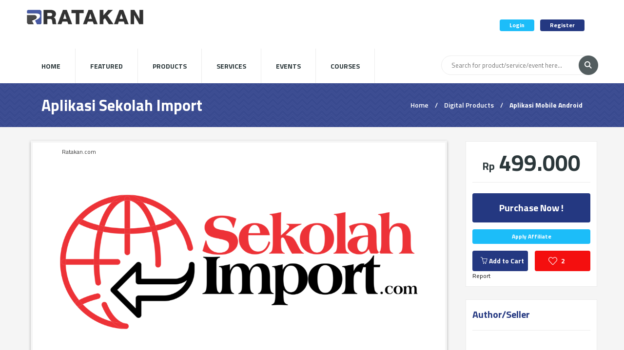

--- FILE ---
content_type: text/html; charset=UTF-8
request_url: https://ratakan.com/product/sekolah-import-63F?aff=fatichatulmuizzah@gmail.com
body_size: 26856
content:
<!DOCTYPE html>
<html lang="en">
<head>
	<meta charset="UTF-8">
	<meta name="viewport" content="width=device-width, minimum-scale=1.0, maximum-scale=1.0">
	<link rel="stylesheet" href="https://ratakan.com/assets/bundles/frontend/css/vendor/simple-line-icons.css">
	<link rel="stylesheet" href="https://ratakan.com/assets/bundles/frontend/css/vendor/tooltipster.css">
	<link rel="stylesheet" href="https://ratakan.com/assets/bundles/frontend/css/vendor/owl.carousel.css">
	<link rel="stylesheet" href="https://ratakan.com/assets/bundles/frontend/css/vendor/simple-line-icons.css">
	<link href="https://ratakan.com/assets/bundles/frontpage/vendor/boxicons/css/boxicons.min.css" rel="stylesheet">
	<link rel="stylesheet" href="https://cdnjs.cloudflare.com/ajax/libs/font-awesome/5.15.3/css/all.min.css" integrity="sha512-iBBXm8fW90+nuLcSKlbmrPcLa0OT92xO1BIsZ+ywDWZCvqsWgccV3gFoRBv0z+8dLJgyAHIhR35VZc2oM/gI1w==" crossorigin="anonymous" />
	<link rel="stylesheet" href="https://ratakan.com/assets/bundles/frontend/css/style.css">
			<meta name="theme-color" content="#003469"/>
	<!-- jQuery -->
	<script src="https://ratakan.com/assets/bundles/frontend/js/vendor/jquery-3.1.0.min.js"></script> 

	<!-- xmAlerts -->
		<script type="text/javascript">
		! function(s) {
		    var t = {
		        template: "messageInfo",
		        title: "Title",
		        paragraph: "Information here",
		        timestamp: "X hours Ago",
		        imgSrc: "https://ratakan.com/assets/bundles/frontend/images/avatars/avatar_01.jpg",
		        iconClass: "icon-heart",
		        buttonSrc: ["#", "#"],
		        x: "right",
		        y: "top",
		        xOffset: 40,
		        yOffset: 40,
		        alertSpacing: 20,
		        lifetime: 6e3,
		        autoClose: !0,
		        fade: !0,
		        fadeDelay: .3,
		        closeBtnClass: "close-btn",
		        customTemplate: []
		    };
		    s.fn.xmalert = function(e) {
		        if (0 == this.length) return this;
		        var a, i, n, o = {},
		            r = this,
		            l = function() {
		                o.settings = s.extend({}, t, e), c(), p(), o.settings.autoClose && setTimeout(g, o.settings.lifetime - 1e3)
		            },
		            c = function() {
		                a = d(o.settings.template), w(), r.append(a), a[0].offsetWidth, a.find("." + o.settings.closeBtnClass).on("click", g), "undefined" == typeof window.alerts && (window.alerts = []), window.alerts.push({
		                    alertInst: a,
		                    x: o.settings.x,
		                    y: o.settings.y
		                })
		            },
		            p = function() {
		                for (var s = 0; s < window.alerts.length; s++) window.alerts[s].x == o.settings.x && window.alerts[s].y == o.settings.y && window.alerts[s].alertInst != a && ("top" == window.alerts[s].y && window.alerts[s].alertInst.css({
		                    top: parseInt(window.alerts[s].alertInst.css("top")) + o.settings.alertSpacing + a.outerHeight()
		                }), "bottom" == window.alerts[s].y && window.alerts[s].alertInst.css({
		                    bottom: parseInt(window.alerts[s].alertInst.css("bottom")) + o.settings.alertSpacing + a.outerHeight()
		                }));
		                a.css({
		                    visibility: "visible",
		                    opacity: "1"
		                })
		            },
		            g = function() {
		                for (var s = 0, t = 0; t < window.alerts.length; t++)
		                    if (window.alerts[t].x == o.settings.x && window.alerts[t].y == o.settings.y && ("top" == window.alerts[t].y && window.alerts[t].alertInst.css({
		                            top: parseInt(window.alerts[t].alertInst.css("top")) - o.settings.alertSpacing - a.outerHeight()
		                        }), "bottom" == window.alerts[t].y && window.alerts[t].alertInst.css({
		                            bottom: parseInt(window.alerts[t].alertInst.css("bottom")) - o.settings.alertSpacing - a.outerHeight()
		                        })), window.alerts[t].alertInst == a) {
		                        s = t;
		                        break
		                    }
		                window.alerts.splice(s, 1), a.css({
		                    visibility: "hidden",
		                    opacity: 0
		                }), setTimeout(function() {
		                    a.remove()
		                }, 1e3)
		            },
		            d = function(t) {
		                var e = s("<div>");
		                switch (t) {
		                    case "item":
		                        e.addClass("item").append('<figure class="user-avatar"><img src="' + o.settings.imgSrc + '" alt="user-image"></figure><p class="info">' + o.settings.title + '</p><p class="timestamp">' + o.settings.timestamp + '</p><span class="sl-icon ' + o.settings.iconClass + '"></span> <img class="close-btn" src="https://ratakan.com/assets/bundles/frontend/images/dashboard/notif-close-icon.png" alt="close-icon"> ');
		                        break;
		                    case "messageInfo":
		                        e.addClass("message info").append('<div class="message-type"></div> <p class="text-header">' + o.settings.title + '</p> <p class="info">' + o.settings.paragraph + '</p> <img class="close-btn" src="https://ratakan.com/assets/bundles/frontend/images/dashboard/notif-close-icon.png" alt="close-icon"> ');
		                        break;
		                    case "messageSuccess":
		                        e.addClass("message success").append('<div class="message-type"></div> <p class="text-header">' + o.settings.title + '</p> <p class="info">' + o.settings.paragraph + '</p> <img class="close-btn" src="https://ratakan.com/assets/bundles/frontend/images/dashboard/notif-close-icon.png" alt="close-icon"> ');
		                        break;
		                    case "messageError":
		                        e.addClass("message error").append('<div class="message-type"></div> <p class="text-header">' + o.settings.title + '</p> <p class="info">' + o.settings.paragraph + '</p> <img class="close-btn" src="https://ratakan.com/assets/bundles/frontend/images/dashboard/notif-close-icon.png" alt="close-icon"> ');
		                        break;
		                    case "review":
		                        e.addClass("review").append(' 	<p class="text-header">' + o.settings.title + '</p>     <p class="info">' + o.settings.paragraph + '</p> 	<p class="timestamp">' + o.settings.timestamp + '</p> 	<div class="review-buttons"> 		<a href="' + o.settings.buttonSrc[0] + '" class="button mid primary"> 			<span class="sl-icon icon-like"></span> 		</a> 		<a href="' + o.settings.buttonSrc[1] + '" class="button mid tertiary"> 			<span class="sl-icon icon-dislike"></span> 		</a> 	</div> 	<img class="close-btn" src="https://ratakan.com/assets/bundles/frontend/images/dashboard/notif-close-icon.png" alt="close-icon"> ');
		                        break;
		                    case "survey":
		                        e.addClass("survey").append(' 	<figure class="survey-img"> 		<img src="' + o.settings.imgSrc + '" alt="survey-img"> 	</figure> 	<p class="text-header">' + o.settings.title + '</p> 	<p class="info">' + o.settings.paragraph + '</p> 	<p class="timestamp">' + o.settings.timestamp + '</p> 	<a href="' + o.settings.buttonSrc[0] + '" class="button mid dark">' + o.settings.buttonText + '</a> 	<img class="close-btn" src="https://ratakan.com/assets/bundles/frontend/images/dashboard/notif-close-icon.png" alt="close-icon"> ')
		                }
		                return e.addClass("xmalert alert-box").css({
		                    visibility: "hidden",
		                    opacity: 0,
		                    position: "fixed",
		                    zIndex: "100000"
		                }), o.settings.fade && e.css({
		                    transition: "all " + o.settings.fadeDelay + "s ease-in-out"
		                }), e
		            },
		            m = function(s) {
		                return o.settings.x != s ? "auto" : o.settings.xOffset + "px"
		            },
		            f = function(s) {
		                return o.settings.y != s ? "auto" : o.settings.yOffset + "px"
		            },
		            u = function() {
		                var t = a.clone();
		                t.css({
		                    position: "absolute",
		                    top: "-10000px",
		                    left: "-10000px"
		                }), s("body").append(t), i = t.outerWidth(), n = t.outerHeight(), t.remove()
		            },
		            w = function() {
		                u(), a.css({
		                    top: f("top"),
		                    bottom: f("bottom"),
		                    left: m("left"),
		                    right: m("right")
		                })
		            };
		        return l(), this
		    }
		}(jQuery);

		function showNotification(messageType, title, content, x = 'right', y = 'top', xOffset = 30, yOffset = 30) {
			$('body').xmalert({ 
	            x: x,
	            y: y,
	            xOffset: xOffset,
	            yOffset: yOffset,
	            alertSpacing: 40,
	            lifetime: 15000,
	            fadeDelay: 0.3,
	            template: messageType,
	            title: title,
	            paragraph: content,
	        });
		}
	</script>

	
	<!-- favicon -->
	<link rel="icon" href="https://ratakan.com/assets/images/favicons/favicon.ico">
	<link rel="apple-touch-icon" sizes="180x180" href="https://ratakan.com/assets/images/favicons/apple-touch-icon.png">
	<link rel="icon" type="image/png" sizes="32x32" href="https://ratakan.com/assets/images/favicons/favicon-32x32.png">
	<link rel="icon" type="image/png" sizes="16x16" href="https://ratakan.com/assets/images/favicons/favicon-16x16.png">
	<link rel="manifest" href="https://ratakan.com/manifest.json">
	<link rel="stylesheet" href="https://cdnjs.cloudflare.com/ajax/libs/font-awesome/5.15.2/css/all.min.css" integrity="sha512-HK5fgLBL+xu6dm/Ii3z4xhlSUyZgTT9tuc/hSrtw6uzJOvgRr2a9jyxxT1ely+B+xFAmJKVSTbpM/CuL7qxO8w==" crossorigin="anonymous" />
		<!-- Global site tag (gtag.js) - Google Analytics -->
	<script async src="https://www.googletagmanager.com/gtag/js?id=AW-460768675"></script>
	<script>
		window.dataLayer = window.dataLayer || [];
	function gtag(){dataLayer.push(arguments);}
	gtag('js', new Date());

	gtag('config', 'AW-460768675');
	</script>
		<!-- fb -->
	<style>
	    .fblogin-button {
	        background: url(https://ratakan.com/assets/bundles/frontend/images/facebook_signin.png) no-repeat 0 0;
	        width: 150px;
	        height: 22px;
	        display: inline-block;
	        text-indent: -1000px;
	    }
	    .fblogin-button:hover {
	        background: url(https://ratakan.com/assets/bundles/frontend/images/facebook_signin.png) no-repeat 0 -24px;
	    }
	    .fblogin-button:active {
	    	background: url(https://ratakan.com/assets/bundles/frontend/images/facebook_signin.png) no-repeat 0 -48px;
	    }
	    .mfp-hide {
	    	display: none;
	    }

	    .dropdown-item a {
	    	cursor: pointer;
	    }

	    a.button {
	    	cursor: pointer;
	    }

	    .form-popup .close-btn.mfp-close:active {
		    top: -19px;
		}

		.grid.column3-4-wrap .product-item.column {
			float: none;
			display: inline-block;
			vertical-align: top;
			margin-right: 26px
		}

		.grid.column3-4-wrap .product-item.column:nth-child(3n+3) {
			margin-right: 0px
		}

		@media  screen and (max-width: 935px) {
			.grid.column3-4-wrap .product-item.column:nth-child(3n+3) {
				margin-right: 13px
			}
			.grid.column3-4-wrap .product-item.column {
				margin-right: 13px
			}
		}
		
		.grid.column4-wrap .product-item.column {
			float: none;
			display: inline-block;
			vertical-align: top;
			margin-right: 26px
		}

		.grid.column4-wrap .product-item.column:nth-child(4n+4) {
			margin-right: 0px
		}

		@media  screen and (max-width: 935px) {
			.grid.column4-wrap .product-item.column:nth-child(4n+4) {
				margin-right: 13px
			}
			.grid.column4-wrap .product-item.column {
				margin-right: 13px
			}
		}
		
		@media  screen and (max-width: 1260px) {
			.grid.column4-wrap .product-item.column:nth-child(4n+4) {
				margin-right: 13px
			}
			.grid.column4-wrap .product-item.column {
				margin-right: 13px
			}
		}
		.header-wrap header .logo-mobile {
			width: 130px;
			height: auto;
			left: 50%;
			margin-left: -65px;
		}
		@media (max-width: 460px) {
			.header-wrap header .logo-mobile {
				top: 25px;
			}
		}
		@media (min-width: 461px) and (max-width: 1260px) {
			.header-wrap header .logo-mobile {
				top: 40px;
			}
		}

		.mobile-account-options-handler .pin.soft-edged {
			top: 25px;
			right:20px
		}

		a.lang-selected {
			pointer-events: none;
			cursor: default;
			font-weight: bold;
			text-transform: uppercase;
			text-decoration: underline;
		}
	</style>

	<title>Ratakan - Aplikasi Sekolah Import</title>
</head>
<body>
		    	<div id="fb-root"></div>
		  	<script type="text/javascript">
		    	window.fbAsyncInit = function() {
		      		FB.init({
				        appId: '250524222601294',
				        cookie: true,
				        xfbml: true,
				        oauth: true
		      		});
		      				    	};
		    
		    	(function() {
		      		var e = document.createElement('script');
		      		e.async = true;
		      		e.src = document.location.protocol +'//connect.facebook.net/en_US/all.js';
		      		document.getElementById('fb-root').appendChild(e);
		    	}());
		    	
			    	function statusChangeCallback(response) {
			      		console.log("response.status = " + response.status);
			      		if (response.status === 'connected') {
					        //Logged into your app and Facebook 
					        console.log("Already logged in");

					        //var answer = confirm("Log out Facebook ?");
					        if(answer) { 
					          FB.logout(function(response) { 

					          }); 
					        } 
					        else { 
					        	//fetch data from facebook 
					        	getUserInfo(); 
					        }
			      		} 
			      		else if (response.status === 'not_authorized') {
					        // The person is logged into Facebook, but not your app.
					        //alert('Please log into this app.'); 
					        showLoginPopup();
			      		} 
			      		else {
					        // The person is not logged into Facebook, so we're not sure if 
					        // they are logged into this app or not. 
					        //alert('Please log into facebook');
					        showLoginPopup();
			      		}
			    	}
		    	
			    	function getUserInfo() {
						var url = '/me?fields=name,email';
			      		FB.api(url, function(response) {
			        		console.log(JSON.stringify(response));
			        		console.log("Hi, " + response.name + " (" + response.id + ")");
			      		});
			    	}

			    	function shareFb(programUrl){
						//showLoader(true); 
						//var share = { 
						//  method: 'stream.share', 
						//  u: programUrl 
						//}; 

						//FB.ui(share, function(response) { 
						//showLoader(false); 
						//  console.log(response); 
						//}); 

			      		FB.ui({
			        		method: 'share',
			        		href: programUrl,
			        					      		}, function(response){
			        		console.log(response);
			      		});
			    	}
		    	
		    	function loginFacebook(){
		      		$.magnificPopup.close()
		      		createOverlay("Processing...");

		      		FB.login(function(response) {   
			        	gOverlay.hide()
			        				        	if (response.status === "connected") {
							var url = '/me?fields=name,email';
			          		FB.api(url, function(fbData) {  
			            							            if (typeof fbData.email === 'undefined') {
									var fbEmail = "";
								}
								else {
									var fbEmail = fbData.email;
								}

					            $.ajax({  
							      	type  : "GET",
							      	url   : "https://ratakan.com/token",
							      	data  : "",
							      	success : function(data) { 
							      		if(data["STATUS"] == "SUCCESS") {
							      			var token = data["PAYLOAD"];

											$.ajax({  
										      	type  : "POST",
										      	url   : "https://ratakan.com/auth/fb-login",
										      	data  : {
										      		"fbId" : fbData.id,
										      		"fbName" : fbData.name,
										      		"fbEmail" : fbEmail,
										      		"_token": token
										      	},
										      	success : function(data) { 
										      		gOverlay.hide();
										      												        	if(data["STATUS"] == "SUCCESS") {            
										          		showNotification("messageSuccess", "Welcome " + data["PAYLOAD"]["NAME"] ,data["MESSAGE"]);
										          		setTimeout(function(){ 
										          													          				window.location = "https://ratakan.com/product/sekolah-import-63F";
										          															            }, 1200);              
										        	}
										        	else {
										          		showNotification("messageError", "Error", data["MESSAGE"]);
										          		showLoginPopup();
										          	}
										      	},
										      	error : function(error) {   
										      		gOverlay.hide();
										        	showNotification("messageError", "Error", "Network/server error " + error);
										      	}
										    });
							        	}
							        	else {
							        		gOverlay.hide();
							        		showLoginPopup();
							          		showNotification("messageError", "Error", data["MESSAGE"]);
							          	}
							      	},
							      	error : function(error) {   
							      		gOverlay.hide();
							        	showNotification("messageError", "Error", "Network/server error " + error);
							      	}
							    });
			          		});
			        	}
		      		},
		      		{ scope:'email,public_profile'});
		    	}
		  	</script>
    		
	<!-- FORM POPUP -->
	<div class="form-popup login-popup mfp-hide">
		<div class="close-btn">
			<svg class="svg-plus">
				<use xlink:href="#svg-plus"></use>
			</svg>
		</div>

		<div class="form-popup-content">
			<h4 class="popup-title">Login to Your Account</h4>
			
			<hr class="line-separator">
			
			<p style='margin-bottom:15px'>Don&#039;t Have Account? <a href="#" onClick="showRegisterPopup(null, null, 500)" class="primary" style="text-transform: uppercase;">Register</a></p>

			<form id="login-form">
				<label for="email" class="rl-label">Email</label>
				<input type="email" id="email" name="email" placeholder="Enter your email here...">
				<label for="password" class="rl-label">Password</label>
				<input type="password" id="password" name="password" placeholder="Enter your password here...">
				
				<input type="checkbox" id="remember" name="remember">
				<label for="remember" class="label-check">
					<span class="checkbox primary primary"><span></span></span>
					Remember me
				</label>
				
				<button type="button" class="button mid dark button-login" style="margin-top: 0px !important; margin-bottom: 16px;" onclick="doLogin()">Login <span class="primary">Ratakan</span></button>

				<p>Forgot your password? <a href="#" onClick="showForgotPasswordPopup(500)" class="primary">Click here</a></p>
			</form>
								<hr class="line-separator double">
				
					<a style="cursor: pointer;" onClick="loginFacebook()" class="button mid fb half button-login">Login with Facebook</a>
					<a style="cursor: pointer;margin-top: 10px;" onClick="loginGoogle('LOGIN')" class="button mid google _half button-login">Login with Google</a>
							</div>
	</div>

	<div class="form-popup forgot-password-popup mfp-hide">
		<div class="close-btn">
			<svg class="svg-plus">
				<use xlink:href="#svg-plus"></use>
			</svg>
		</div>

		<div class="form-popup-content">
			<h4 class="popup-title">Forgot Password ?</h4>
			
			<hr class="line-separator">
			
			<form id="recovery-form">
				<label for="regEmail" class="rl-label required">Email</label>
				<input type="email" id="recoveryEmail" name="recoveryEmail" placeholder="Enter your email here...">
				<button id="resetPassBtn" type="button" class="button mid dark button-register" onClick="doRecover()">Reset Password</button>
				<button type="button" class="button mid secondary" style='margin-bottom:15px' onClick="showLoginPopup(500)">Login</button>
			</form>
		</div>
	</div>

	<div class="form-popup affiliate-url-popup mfp-hide" style="width:690px;">
		<div class="close-btn">
			<svg class="svg-plus">
				<use xlink:href="#svg-plus"></use>
			</svg>
		</div>

		<div class="form-popup-content">
			<h4 class="popup-title">Affiliate URL</h4>
			
			<hr class="line-separator">
			
			<form id="aff-url-form">
				<input type="text" id="affiliateUrlText" name="affiliateUrlText" readonly>
			</form>
					</div>
	</div>

	<div class="form-popup register-popup mfp-hide">
		<div class="close-btn">
			<svg class="svg-plus">
				<use xlink:href="#svg-plus"></use>
			</svg>
		</div>

		<div class="form-popup-content">
			<h4 class="popup-title">Register Ratakan Account <span id='register-popup-subtitle' style='display:none'>to Continue</span></h4>
			
			<hr class="line-separator">

			<p style='margin-bottom:15px' >Already Have Account? <a href="#" class="secondary" onClick="showLoginPopup(500)" style="text-transform: uppercase;">Login</a></p>
			
			<form id="register-form">
				<label for="regEmail" class="rl-label required">Email</label>
				<input type="email" id="regEmail" name="regEmail" placeholder="Enter your email here...">
				<label for="regName" class="rl-label">Your Name</label>
				<input type="text" id="regName" name="regName" placeholder="Enter your name here...">
				<label for="regPassword" class="rl-label required">Password</label>
				<input type="password" id="regPassword" name="regPassword" placeholder="Enter your password here...">
				<label for="regPasswordConfirmation" class="rl-label required">Repeat Password</label>
				<input type="password" id="regPasswordConfirmation" name="regPasswordConfirmation" placeholder="Repeat your password here...">
				
				<label for="regTelp" class="rl-label">No. WhatsApp</label>
				<input type="number" id="regTelp" name="regTelp" placeholder="Masukkan Nomor WhatsApp Aktif">
				<button id='do-register-btn' type="button" class="button mid dark button-register" onClick="doRegister()">Register <span class="primary">Ratakan</span></button>
				<button id='do-continue-btn' type="button" class="button mid dark button-register" onClick="doRegister(true)">Continue</button>
			</form>
			
			<hr class="line-separator double">
			
			<a style="cursor: pointer;" onclick="loginFacebook()" class="button mid fb half button-login">Register with Facebook</a>
			<a id='google-login-btn' style="cursor: pointer;margin-top: 10px;" onClick="loginGoogle('REGISTER')" class="button mid google --half button-login">Register with Google</a>
		</div>
	</div>

	<div class="form-popup confirm-affiliate-popup mfp-hide">
		<div class="close-btn">
			<svg class="svg-plus">
				<use xlink:href="#svg-plus"></use>
			</svg>
		</div>

		<div class="form-popup-content">
			<h4 class="popup-title">Apply Affiliate ?</h4>
			
			<div class="sidebar-item product-info" style="padding-bottom:0px !important; margin-bottom: 16px !important; border: 0px !important;">
				<h4 style="font-size:95%;" id="affiliateProductTitle">Product Information</h4>
				
				<!-- INFORMATION LAYOUT -->
				<div class="information-layout">
					<div class="information-layout-item">
						<p class="text-header">Seller</p>
						<p style="color:#243881" id="affiliateProductSeller">-</p>
					</div>

					<div class="information-layout-item">
						<p class="text-header">Sales</p>
						<p style="color:#243881" id="affiliateProductSales">-</p>
					</div>

					<div class="information-layout-item">
						<p class="text-header">Upload Date</p>
						<p id="affiliateProductDate">0000-00-00</p>
					</div>

					<div class="information-layout-item">
						<p class="text-header">Commission Type</p>
						<p id="affiliateCommissionType">-</p>
					</div>

					<div class="information-layout-item">
						<p class="text-header">Commission Value</p>
						<p id="affiliateCommissionValue">-</p>
					</div>
				</div>
			</div>
			
			<a onClick="doApplyAffiliate()" data-product-key="" id="btnAffiliateApply" class="button mid fb half button-login">Apply Affiliate !</a>
			<a onClick="$.magnificPopup.close();" class="button mid google half button-login">Cancel</a>
		</div>
	</div>

	<div class="form-popup affiliate-info mfp-hide">
		<div class="close-btn">
			<svg class="svg-plus">
				<use xlink:href="#svg-plus"></use>
			</svg>
		</div>

		<div class="form-popup-content">
			<h4 class="popup-title">Affiliate Sales Information</h4>
			
			<div class="sidebar-item product-info" style="padding-bottom:0px !important; margin-bottom: 16px !important; border: 0px !important;">
				<h4 style="font-size:95%;" id="affiliateInfoProductTitle">Product Information</h4>
				
				<!-- INFORMATION LAYOUT -->
				<div class="information-layout">
					<div class="information-layout-item">
						<p class="text-header">Your Sales</p>
						<p style="color:#243881" class="affiliate-info-field" id="affiliateInfoProductSales">-</p>
					</div>

					<div class="information-layout-item">
						<p class="text-header">Latest Sale Date</p>
						<p class="affiliate-info-field" id="affiliateInfoLastSaleDate">0000-00-00</p>
					</div>

					<div class="information-layout-item">
						<p class="text-header">Your Latest Commission</p>
						<p class="affiliate-info-field" id="affiliateInfoLastCommissionValue">-</p>
					</div>

					<div class="information-layout-item">
						<p class="text-header">Your Total Commission</p>
						<p class="affiliate-info-field" id="affiliateInfoCommissionValue">-</p>
					</div>

					<div class="information-layout-item">
						<p class="text-header">Affiliate URL</p>
						<p class="affiliate-info-field" id="affiliateInfoUrl">-</p>
						<input type="hidden" id="affiliateInfoUrlSource" value="">
					</div>
				</div>
			</div>
		</div>
	</div>

	<div class="form-popup private-message-popup mfp-hide">
		<div class="close-btn">
			<svg class="svg-plus">
				<use xlink:href="#svg-plus"></use>
			</svg>
		</div>

		<div class="form-popup-content">
			<h4 class="popup-title">Send Message</h4>
			
			<hr class="line-separator">
			
			<form id="message-form">
				<label for="subject" class="rl-label">Message Subject</label>
				<input type="text" id="subject" name="subject" placeholder="Enter subject here...">

				<label for="message" class="rl-label">Message Content</label>
				<textarea cols="10" rows="3" id="message" name="message" placeholder="Enter message here..."></textarea>
				
				<button type="button" data-user-id="" id="btnSendMessage" class="button mid dark button-login" onclick="doSend()">Send Message</button>
			</form>
		</div>
	</div>

	<div id="new-message-popup" class="form-popup new-message mfp-hide">
		<!-- FORM POPUP CONTENT -->
		<div class="form-popup-content">
			<h4 class="popup-title">Write a New Message</h4>
			
			<hr class="line-separator">
			
			<form class="new-message-form">
				<div class="input-container field-add" style="padding-right: 0px !important;">
					<label for="mailto" class="rl-label b-label required">To:</label>
					<label for="mailto" class="select-block">
						<select name="mailto" id="mailto">
							<option value="0">Send message to Ratakan.com or to users whose products are your favourite...</option>
														<option value="marketing@ratakan.co.id" data-product-key="">Ratakan Administrator</option>
													</select>
						
						<svg class="svg-arrow">
							<use xlink:href="#svg-arrow"></use>
						</svg>
					</label>
									</div>

				<div id="product-select-wrap" class="input-container field-add" style="padding-right: 0px !important;display: none;">
					<label for="product-selector" class="rl-label b-label required">Product:</label>
					<label for="product-selector" class="select-block">
						<select name="product" id="product-selector">
						</select>
						
						<svg class="svg-arrow">
							<use xlink:href="#svg-arrow"></use>
						</svg>
					</label>
				</div>
				
				<div class="input-container">
					<label for="subject" class="rl-label b-label required">Message Subject</label>
					<input type="text" id="subject2" name="subject2" placeholder="Enter subject here...">
				</div>

				<div id="upsell-select-wrap" class="input-container field-add" style="padding-right: 0px !important;display: none;">
					<label for="upsell-selector" class="rl-label b-label">Upsell:</label>
					<label>Will be shown inside message as promoted products</label>
					<label for="upsell-selector" class="select-block">
						<select style="height: 100px;" multiple name="upsell" id="upsell-selector">
						</select>						
					</label>
				</div>
				
				<button type="button" class="button small secondary" id="coupon-check" style="display: none;">Coupon Code</button>

				<div id="coupon-select-wrap" class="input-container field-add" style="padding-right: 0px !important;display: none;">
					<label>Coupon Code</label>
					<table style="width: 100%;">
						<tbody id="coupon-list">
						</tbody>
					</table>
				</div>

				<div class="input-container">
					<label for="message" class="rl-label b-label required">Your Message</label>
					<textarea id="message2" name="message2" placeholder="Enter message here..."></textarea>
				</div>

				<button type="button" class="button mid primary" id="btnSend2">Send Message</button>
			</form>
		</div>
	</div>

	<div id="review-message-popup" class="form-popup review-message mfp-hide">
		<!-- FORM POPUP CONTENT -->
		<div class="form-popup-content">
			<h4 class="popup-title">Review Message</h4>
			
			<hr class="line-separator">
			
			<form class="new-message-form">
				<div class="input-container field-add" style="padding-right: 0px !important;">
					<label for="mailto" class="rl-label b-label">To:</label>
					<p id='confirmto'></p>
				</div>
					
				<div class="input-container">
					<label for="subject" class="rl-label b-label">Message Subject</label>
					<p id='confirmSubject'></p>
				</div>

				<div id="upsell-select-wrap" class="input-container field-add" style="padding-right: 0px !important;">
					<label for="upsell-selector" class="rl-label b-label">Upsell:</label>
					<ul id="confirmUpsell">
					</ul>
				</div>
				
				<button type="button" class="button mid tertiary half" onclick="cancelSend()">Cancel</button>
				<button type="button" class="button mid primary half" onclick="doSend2()">Send Message</button>
			</form>
		</div>
	</div>

	
	<!-- HEADER -->
	<div class="header-wrap">
		<header>
			<!-- LOGO -->
			<a href="https://ratakan.com">
				<figure class="logo">
					<img src="https://ratakan.com/assets/images/ratakan-logo-2019.png" alt="Ratakan - Aplikasi Sekolah Import">
				</figure>
			</a>
			<!-- /LOGO -->

			<!-- MOBILE MENU HANDLER -->
			<div class="mobile-menu-handler left primary">
				<span class="icon-menu"></span>		
			</div>
			<!-- /MOBILE MENU HANDLER -->

			<!-- LOGO MOBILE -->
			<a href="https://ratakan.com">
				<figure class="logo-mobile">
					<img src="https://ratakan.com/assets/images/ratakan-logo-2019.png" alt="logo-mobile">
				</figure>
			</a>
			<!-- /LOGO MOBILE -->
			
						<!-- MOBILE ACCOUNT OPTIONS HANDLER -->
			<div class="mobile-account-options-handler right secondary">
				<span class="icon-user"></span>
							</div>
			<!-- /MOBILE ACCOUNT OPTIONS HANDLER -->
							<div class="account-actions"> 
					<a onClick="showLoginPopup()" style="cursor: pointer;" class="button secondary">Login</a>
					<!-- <a onClick="showForgotPasswordPopup()" style="cursor: pointer;" class="button tertiary">Forgot Password ?</a> -->
					<a onClick="showRegisterPopup()" style="cursor: pointer;" class="button primary">Register</a>
				</div>
						</header>
	</div>

	<!-- SIDE MENU -->
	<div id="mobile-menu" class="side-menu left closed">
		<svg class="svg-plus">
			<use xlink:href="#svg-plus"></use>
		</svg>
		
		<!-- SIDE MENU HEADER -->
		<div class="side-menu-header">
			<figure class="logo small">
				<img src="https://ratakan.com/assets/images/ratakan-logo-2019.png" alt="logo">
			</figure>
		</div>
		
		
		<!-- DROPDOWN -->
		<ul class="dropdown dark hover-effect interactive">
			<!-- DROPDOWN ITEM -->
			<li class="dropdown-item">
				<a href="https://ratakan.com">Home</a>
			</li>
						<li class="dropdown-item">
				<a href="https://ratakan.com/featured">Featured</a>
			</li>

			<!-- DROPDOWN ITEM -->
			<li class="dropdown-item">
				<a href="https://ratakan.com/products/digital">Products</a>
			</li>
			<!-- /DROPDOWN ITEM -->

			<!-- DROPDOWN ITEM -->
			<li class="dropdown-item">
				<a href="https://ratakan.com/products/services">Services</a>
			</li>
			<!-- /DROPDOWN ITEM -->

			<!-- DROPDOWN ITEM -->
			<li class="dropdown-item">
				<a href="https://ratakan.com/products/events">Events</a>
			</li>
			<!-- /DROPDOWN ITEM -->

			<!-- DROPDOWN ITEM -->
			<li class="dropdown-item">
				<a href="https://ratakan.com/products/courses">Courses</a>
			</li>
			<!-- /DROPDOWN ITEM -->
		</ul>
		<!-- /DROPDOWN -->
	</div>
	<!-- /SIDE MENU -->

	<!-- SIDE MENU -->
	<div id="account-options-menu" class="side-menu right closed">
		<svg class="svg-plus">
			<use xlink:href="#svg-plus"></use>
		</svg>
					<div class="side-menu-header"><div class="user-quickview"></div></div>
			<p class="side-menu-title"><label for="">Login to Ratakan</label></p>
			<a onclick="showLoginPopup()" class="button medium secondary">Login</a>
			<a onclick="showForgotPasswordPopup()" class="button medium tertiary" style="margin-top: 8px;">Forgot Password ?</a>
			<p class="side-menu-title"><label for="">Need an account ?</label></p>
			<a onclick="showRegisterPopup()" class="button medium primary">Register</a>
				</div>
	<!-- /SIDE MENU -->

	<!-- MAIN MENU -->
	<div class="main-menu-wrap">
		<div class="menu-bar">
			<nav>
				<ul class="main-menu">
					<!-- MENU ITEM -->
					<li class="menu-item">
						<a href="https://ratakan.com">Home</a>
					</li>
					<!-- /MENU ITEM -->

					<!-- DROPDOWN ITEM -->
					<li class="menu-item">
						<a href="https://ratakan.com/featured">Featured</a>
					</li>
					<!-- /DROPDOWN ITEM -->

					<!-- MENU ITEM -->
					<li class="menu-item">
						<a href="https://ratakan.com/products/digital">Products</a>
					</li>
					<!-- /MENU ITEM -->

					<!-- MENU ITEM -->
					<li class="menu-item">
						<a href="https://ratakan.com/products/services">Services</a>
					</li>
					<!-- /MENU ITEM -->

					<!-- MENU ITEM -->
					<li class="menu-item">
						<a href="https://ratakan.com/products/events">Events</a>
					</li>
					<!-- /MENU ITEM -->

					<!-- MENU ITEM -->
					<li class="menu-item">
						<a href="https://ratakan.com/products/courses">Courses</a>
					</li>
					<!-- /MENU ITEM -->
				</ul>
			</nav>
							<form class="search-form" method="post" action="https://ratakan.com/search" style='margin-bottom: 35px	'>
					<input type="hidden" name="_token" value="brnMvPHXDIoQFB2S1e2RbZe9PPfV45M2poXIiDN4">
					<input type="text" class="rounded" name="keyword" id="keyword" placeholder="Search for product/service/event here..." style="margin-bottom: 16px;">
					<input type="image" src="https://ratakan.com/assets/bundles/frontend/images/search-icon.png" alt="search-icon">
				</form>
						</div>
	</div>
	<!-- /MAIN MENU -->

	    <div class="form-popup report-popup mfp-hide">
        <!-- FORM POPUP CONTENT -->
        <div class="form-popup-content">
                        <h4 class="popup-title">Report This Product</h4>

            <hr class="line-separator">

            <form class="new-message-form">
                <div class="input-container field-add" style="padding-right: 0px !important;">
                    <label for="reportReason"
                           class="rl-label b-label required">Reason for Reporting
                        :</label>
                    <label for="reportReason" class="select-block">
                        <select name="reportReason" id="reportReason">
                            <option value="This product is inappropriate">This product is inappropriate</option>
                            <option value="This product is scam">This product is scam</option>
                            <option value="This product is selling pirated/illegal content">This product is selling pirated/illegal content</option>
                            <option value="Other">Other</option>
                        </select>

                        <svg class="svg-arrow">
                            <use xlink:href="#svg-arrow"></use>
                        </svg>
                    </label>
                                    </div>

                <div class="input-container">
                    <label for="reportInfo"
                           class="rl-label b-label required">More information
                        :</label>
                    <textarea id="reportInfo" name="reportInfo"
                              placeholder="Write more information here..."
                              rows="4"></textarea>
                </div>
                                <button type="button" class="button mid primary" id="btnSendReport"
                        onClick="doSendReport()">Send <span class="primary">Report</span></button>
            </form>
        </div>
    </div>

    <!-- SECTION HEADLINE -->
    <div class="section-headline-wrap">
        <div class="section-headline">
            <h2>Aplikasi Sekolah Import</h2>
            <p><a href="https://ratakan.com" style="color: #fff;">Home</a><span class="separator">/</span><a
                        href="https://ratakan.com/products/digital/type/DIGITAL"
                        style="color: #fff;">Digital Products</a><span
                        class="separator">/</span><span class="current-section"><a
                            href="https://ratakan.com/products/digital/category/aplikasi-mobile-android"
                            style="color: #fff;">Aplikasi Mobile Android</a></span></p>
        </div>
    </div>
    <!-- /SECTION HEADLINE -->

    <!-- SECTION -->
    <div class="section-wrap">
        <div class="section">
            <!-- PRODUCT ITEM -->
            <div class="hidden" id="float-act-btn">
                <!-- PRODUCT INFO -->
                <div>
					<span>
						<img src="https://ratakan.com/uploads/prd-6e6fdf60b3.png"
                             alt="Aplikasi Sekolah Import" height="50px" width="auto">
					</span>
                    <span style="margin-left: 15px;">
						<p class="">
							<b class="text-header">Aplikasi Sekolah Import<span id="float-var-name"></span></b>
							<br>
							Sekolah Import
						</p>
					</span>
                </div>
                <div>
                    <div style="text-align: right;margin-right: 15px;">
                                                <div id='strike-price-float' style="display: none;">
                            <p class="price strike small" style="margin-bottom: 0px"><span
                                        style="margin-right: 8px;">Rp</span>0
                            </p>
                        </div>
                        <p class="price medium"><span
                                    style="margin-right: 8px;">Rp</span>499.000                        </p>
                    </div>
                    <div>
                                                <a style="cursor: pointer;" class="button mid dark spaced button-action cart-btn"
                           data-tocart='yes'><span>Purchase Now !</span></a>
                                            </div>
                </div>
                <!-- /PRODUCT INFO -->
            </div>
            <!-- /PRODUCT ITEM -->
            <!-- CONTENT -->
            <div class="content left">
                <div class="share-div d-mobile" style="padding-bottom:0; padding-top: 0; background: none">
                    <p>
                        <button type="button" class="share-btn button mid tertiary" style="margin: auto;">Share <span
                                    class="icon-share"></span></button>
                    </p>
                </div>
                <div class="html5gallery" data-skin="light" data-width="836" data-height="484"
                     style="display:none;margin:0 auto;" data-resizemode="fill" data-responsive="true">
                    <!-- Add images to Gallery -->
                    <a href="https://ratakan.com/uploads/prd-6e6fdf60b3.png">
                        <img src="https://ratakan.com/uploads/prd-6e6fdf60b3.png"
                             style="object-fit: cover" alt="Aplikasi Sekolah Import">
                    </a>
                                        <a href="https://ratakan.com/uploads/prd-002200c115.png"><img
                                src="https://ratakan.com/uploads/prd-002200c115.png" style="object-fit: cover"
                                alt=Aplikasi Sekolah Import ></a>
                                        <a href="https://ratakan.com/uploads/prd-5dfb5c6c84.png"><img
                                src="https://ratakan.com/uploads/prd-5dfb5c6c84.png" style="object-fit: cover"
                                alt=Aplikasi Sekolah Import ></a>
                                    <!-- Add video to Gallery -->
                    <a href="https://youtu.be/rjqIcZQECHo"><img src="https://ratakan.com/uploads/prd-6e6fdf60b3.png" style="object-fit: cover"
                                                                    alt="Aplikasi Sekolah Import"></a>
                                        <a href="https://youtu.be/rjqIcZQECHo"><img src="https://ratakan.com/uploads/prd-6e6fdf60b3.png" style="object-fit: cover"
                                                              alt="Aplikasi Sekolah Import"></a>
                                    </div>
                                    <article>
                        <div style='margin: 10px;text-align:center'>
                            <a target="_blank" href="https://ratakan.com/product/landing/sekolah-import-63F"
                               class="button wicon mid primary" style='margin:auto'><span class="icon-eye"></span>
                                <span>Live Preview</span></a>
                        </div>
                    </article>
            
            <!-- POST -->
                <article class="post">
                
                <!-- POST CONTENT -->
                    <div class="post-content" style="padding-top: 16px !important;">
                        <div class="post-paragraph">
                                                        <h3 class="post-title">Product Description</h3>
                            <p><p style="margin-right: 0px; margin-bottom: 30px; margin-left: 0px; padding: 0px; outline: none; border: none; line-height: 1.71429em; font-family: &quot;titillium web&quot;, sans-serif; color: rgb(44, 62, 80); font-size: 0.875em;"><span style="margin: 0px; padding: 0px; outline: none; border: none; font-family: Roboto, Arial, sans-serif; font-size: 14px;"><b style="margin: 0px; padding: 0px; outline: none; border: none;"><u style="margin: 0px; padding: 0px; outline: none; border: none;"><span style="margin: 0px; padding: 0px; outline: none; border: none; color: rgb(0, 0, 0); background-color: rgb(255, 255, 0); font-family: &quot;Arial Black&quot;;">Aplikasi Belajar Import untuk</span><font color="#000000" style="margin: 0px; padding: 0px; outline: none; border: none; background-color: rgb(255, 255, 0);"><span style="font-family: &quot;Arial Black&quot;;">&nbsp;Android.&nbsp;</span></font><span style="margin: 0px; padding: 0px; outline: none; border: none; color: rgb(0, 0, 0); background-color: rgb(255, 255, 0); font-family: &quot;Arial Black&quot;;">Kompatible untuk Android Versi 7 ke Atas</span></u></b></span></p><div><span style="margin: 0px; padding: 0px; outline: none; border: none;"><span style="margin: 0px; padding: 0px; outline: none; border: none;"><span style="margin: 0px; padding: 0px; outline: none; border: none;"><span style="margin: 0px; padding: 0px; outline: none; border: none; background-color: rgb(255, 255, 0); font-size: 14px;"><font color="#000000"><div style=""><b><span style="font-size: 18px; font-family: &quot;Arial Black&quot;;">Pelatihan Impor</span></b></div><div style="text-decoration-line: underline; font-weight: bold;"><br></div><div style=""><b>Belajar Impor Kini Jadi Lebih Mudah, Download Aplikasinya Sekarang Juga!</b></div><div style=""><br></div><div style="">Sekolah Import adalah Komunitas Importir Indonesia Yang Fokus Memberikan Edukasi Tentang Bagaimana Cara Impor dari China yang Mudah, Murah, Efektif, dan Efisien.</div><div style=""><br></div><div style="">Membantu Para Pebisnis di Seluruh Indonesia yang Ingin Menjadi Importir sukses dan Mandiri.</div><div style="">Di Aplikasi ini terdapat banyak Materi tentang Impor yang Lengkap dan Mudah dipahami dan dipelajari dari Minset Bisnis Impor sampai Barang Impor sampai ke Tangan Anda.&nbsp;</div><div style=""><br></div><div style="">Materi yang disampaikan ini Telah Dibuat Oleh Para Mentor Importir yang Sudah berpengalaman Lebih dari 10 Tahun di Bidang Impor Juga Didukung oleh Team yang Berpengalaman. Mentor telah menjelajahi ke 20 Kota yang Ada di China Untuk Sourching Supplier dan ke Pabrik-pabrik sehingga Sudah Sangat Hafal Seluk Beluk Mengenai Bisnis di China. Oleh Karena itu, Materi yang disampaikan Bukan Hanya Materi Tetapi 90% Praktek yang Sudah Dilakukan Sebelumnya.&nbsp;</div><div style="">Aplikasi ini terdiri dari 9 Modul Materi Tentang Impor dan 2 Bonus Modul Materi tentang Digital Marketing, Juga 13 Video Tutorial Impor Barang dari China.&nbsp;</div><div style=""><br></div><div style="">Selain itu Aplikasi ini Juga Menyediakan Bebagai Fitur yang menarik, diantaranya:</div><div style="">1. Forum - Disini bisa berkomunikasi dengan Mentor dan Juga sesama Para Importir lainnya</div><div style="">&nbsp;2. Berita Impor - Berisi Informasi seputar Impor terkini</div><div style="">3. Program - Terdapat Program Kelas Online dan Membership Sekolah Impor</div><div style=""><br></div><div style="">Belajar Impor kapan dan dimana aja melalui Sekolah Import. jadi Tunggu Apalagi Segera Download Aplikasi nya dan bergabung Bersama Kami di Komunitas Sekolah Import.</div><div style="text-decoration-line: underline; font-weight: bold;"><br></div><div style="text-decoration-line: underline; font-weight: bold;">Salam Import</div><div style="text-decoration-line: underline; font-weight: bold;"><br></div><div style="text-decoration-line: underline; font-weight: bold;"><br></div><div style="text-decoration-line: underline; font-weight: bold;"><br></div><div style="font-weight: bold;"><span style="font-size: 18px;"><u>Pakai Kode Promo "DISKON PRELAUNCH" untuk mendapatkan diskon 20%.&nbsp;</u></span></div></font></span></span></span></span></div></p>
                        </div>
                                                <div class="post-paragraph half">
                                                        <h3 class="post-title small">Product Advantages</h3>
                            <ul class="post-item-list">
                                                                <li>
                                    <p class="bullet-icon"><img src="https://ratakan.com/assets/images/ic_checkmark.png"
                                                                width="12" height="12"></p>
                                    <p><span style="margin-bottom: 2px;">Bisa memulai Bisnis Import dan menjadi Pebisnis Import yang Sukses dan Profesional</span></p>
                                </li>
                                                            </ul>
                        </div>
                                                <div class="post-paragraph half">
                            <h3 class="post-title small">Who Should Buy This Product ?</h3>
                            <ul class="post-item-list">
                                                                <li>
                                    <!-- SVG CHECK -->
                                    <p class="bullet-icon"><img src="https://ratakan.com/assets/images/ic_checkmark.png"
                                                                width="12" height="12"></p>
                                                                <!-- /SVG CHECK -->
                                    <p><span style="margin-bottom: 2px;">Orang-orang yang ingin belajar Import barang dari China</span></p>
                                </li>
                                                            </ul>
                        </div>
                                                <div class="post-paragraph half">
                            <h3 class="post-title small">Requirements</h3>
                            <ul class="post-item-list">
                                                                <li>
                                    <p class="bullet-icon"><img src="https://ratakan.com/assets/images/ic_checkmark.png"
                                                                width="12" height="12"></p>
                                    <p><span style="margin-bottom: 2px;">Anda harus Punya Handphone android Versi 7 Ke Atas</span></p>
                                </li>
                                                                <li>
                                    <p class="bullet-icon"><img src="https://ratakan.com/assets/images/ic_checkmark.png"
                                                                width="12" height="12"></p>
                                    <p><span style="margin-bottom: 2px;">Anda harus mempunyai koneksi internet yang bagus	</span></p>
                                </li>
                                                            </ul>
                        </div>
                        
                        <div class="clearfix"></div>
                    </div>

                    <!-- SHARE -->
                                                        </article>

                <!-- POST TAB -->
                <div class="post-tab">
                    <!-- TAB HEADERS -->
                    <div class="tab-header primary">
                        <div class="tab-item selected"><p class="text-header">FAQ</p></div>
                        <div id="review" class="tab-item"><p class="text-header">
                                Review(s)</p></div>
                        <div class="tab-item"><p
                                    class="text-header">Ask Seller</p></div>
                    </div>

                    <!-- FAQ -->
                    <div class="tab-content">
                                                <div class="accordion item-faq primary">
                                                        <div class="accordion-item">
                                <h6 class="accordion-item-header">Bagaimana Saya Bisa Mendapatkan Aplikasi Ini?</h6>

                                <svg class="svg-arrow">
                                    <use xlink:href="#svg-arrow"></use>
                                </svg>

                                <div class="accordion-item-content" style="padding-top: 16px !important;">
                                    <p>Aplikasi Baru Tersedia di Playstore</p>
                                </div>
                            </div>
                                                        <div class="accordion-item">
                                <h6 class="accordion-item-header">Aplikasi Ini hanya tersedia pada Android Versi Berapa?</h6>

                                <svg class="svg-arrow">
                                    <use xlink:href="#svg-arrow"></use>
                                </svg>

                                <div class="accordion-item-content" style="padding-top: 16px !important;">
                                    <p>Aplikasi ini Hanya bisa terakses untuk Android Versi 7 Ke atas.</p>
                                </div>
                            </div>
                                                    </div>
                                            </div>

                    <!-- REVIEWS -->
                    <div class="tab-content void">
                        <div class="comment-list">
                                                        <p class="timestamp"
                               style="margin-left: 18px; margin-top: 18px;">No reviews yet</p>
                            
                        <!-- PAGER -->
                            <div class="pager primary">
                                                            </div>

                            <div class="clearfix"></div>

                            <hr class="line-separator">

                            <h3>Write Review</h3>
                                                        <p class="timestamp"
                               style="margin-left: 18px;">Please purchase this product to be able to write review</p>
                                                    </div>
                    </div>

                    <!-- COMMENTS -->
                    <div class="tab-content void">
                        <div class="comment-list">
                                                        <br>
                                                        <p class="timestamp" style="margin-left: 18px;">Please <a onclick="showRegisterPopup()" style="cursor: pointer;">login</a> to submit question to seller</p>
                                                    </div>
                    </div>

                </div>
            </div>

            <!-- SIDEBAR -->
            <div class="sidebar right">
                <!-- SIDEBAR ITEM -->
                <div class="sidebar-item" style="padding-bottom: 12px; margin-top: 9px;">
                                        <div id='strike-price' style="display: none;">
                        <img src="https://ratakan.com/assets/bundles/frontend/images/discount.png" width="32" height="32"
                             style="margin-right: 4px;">
                        <p class="price large strike" style="margin-bottom: 0px; font-size: 2.0em"><span
                                    style="margin-right: 8px;">Rp</span>0
                        </p>
                        <br>
                        <p class="text-oneline"
                           style="color: #f40f0f !important;float: left;">While offer lasts !</p>
                    </div>
                                        <p class="price large main"><span
                                style="margin-right: 8px;">Rp</span>499.000                    </p>
                    <hr class="line-separator">
                                                            <a pr_id="11906" onclick="getUrl(this); return false;" style="cursor: pointer;" class="button big dark spaced button-action cart-btn" data-tocart='yes'><span>Purchase Now !</span></a>
                                        <a style="cursor: pointer;" class="button small secondary spaced"
                       onClick="showRegisterPopup()"><span
                                class="primary button-action">Apply Affiliate</span></a>
                                        <a pr_id="11906" onclick="getUrl(this); return false;" style="cursor: pointer;padding-left: 17px;"
                       class="button mid primary half wicon button-action cart-btn"><span
                                class="icon-basket"></span><span> Add to Cart</span></a>
                    <a style="cursor: pointer;"
                       onClick="showRegisterPopup()"
                       class="button mid google wicon half"><span class="icon-heart"></span><span
                                id="numFavorites">2</span></a>
                    <a  style="cursor: pointer;" class="text-oneline"
                       style="color: #a5a5a5; margin-top: 6px; float:right; cursor: pointer;"
                       onClick="showRegisterPopup()">Report</a>
                                        <div class="clearfix"></div>
                </div>

                <div class="sidebar-item share-div"
                     style="padding-bottom:0; padding-top: 0; background: none; display: none;">
                    <p>
                        <button pr_id="11906" onclick="getUrl(this); return false;" type="button" class="share-btn button mid tertiary">Share <span
                                    class="icon-share"></span></button>
                    </p>
                </div>
                <!-- SIDEBAR ITEM -->
                <div class="sidebar-item author-bio" style="padding-bottom:0px !important;">
                    <h4>Author/Seller</h4>
                    <hr class="line-separator">
                    <!-- USER AVATAR -->
                    <a href="https://ratakan.com/profile?user=f806c63d07f7268ecce056f2a47198df"
                       class="user-avatar-wrap medium">
                        <figure class="user-avatar medium">
                            <img src="https://ratakan.com/uploads/images/profiles/108109236901373234047.jpg" alt="">
                        </figure>
                    </a>

                    <p class="text-header">Sekolah Import</p>
                    <p class="text-oneline">Member since 07 Aug 2021 
                        <br>Indonesia</p>
                                        <a onClick="window.location='https://ratakan.com/profile?user=f806c63d07f7268ecce056f2a47198df'"
                       style="cursor: pointer;"
                       class="button mid dark spaced">View <span
                                class="primary">Profile Page</span></a>
                                    </div>

                <!-- SIDEBAR ITEM -->
                <div class="sidebar-item product-info" style="padding-bottom:0px !important;">
                                        <h4>Product Information</h4>
                    <hr class="line-separator">

                    <!-- INFORMATION LAYOUT -->
                    <div class="information-layout">
                        <div class="information-layout-item">
                            <p class="text-header">Sales:</p>
                            <p style="color:#243881">0</p>
                        </div>
                        <div class="information-layout-item">
                            <p class="text-header">Dilihat:</p>
                            <p style="color:#243881">4292</p>
                        </div>

                        <div class="information-layout-item">
                            <p class="text-header">Upload Date:</p>
                            <p>08 Oct 2021 13:49:45</p>
                        </div>

                                                <div class="information-layout-item">
                            <p class="text-header">Ukuran File Aplikasi:</p>
                            <p>11 Mb</p>
                        </div>
                        
                        <div class="information-layout-item">
                            <p class="tags primary">
                                                                <a href="https://ratakan.com/products/digital/tag/impor">impor</a>
                                                                ,
                                                                <a href="https://ratakan.com/products/digital/tag/bisnis">bisnis</a>
                                                                ,
                                                                <a href="https://ratakan.com/products/digital/tag/pendidikan">pendidikan</a>
                                                                ,
                                                                <a href="https://ratakan.com/products/digital/tag/import">import</a>
                                                                ,
                                                                <a href="https://ratakan.com/products/digital/tag/belajarimpor">belajarimpor</a>
                                                                ,
                                                                <a href="https://ratakan.com/products/digital/tag/importchina">importchina</a>
                                                                ,
                                                                <a href="https://ratakan.com/products/digital/tag/pelatihanimport">pelatihanimport</a>
                                                                ,
                                                                <a href="https://ratakan.com/products/digital/tag/importir">importir</a>
                                                                ,
                                                                <a href="https://ratakan.com/products/digital/tag/kursusimport">kursusimport</a>
                                                                ,
                                                                <a href="https://ratakan.com/products/digital/tag/barangimpordarichina">barangimpordarichina</a>
                                                            </p>
                        </div>
                    </div>
                </div>

                <!-- SIDEBAR ITEM -->
                <div class="sidebar-item author-reputation full">
                                        <h4>Product Rating</h4>
                    <hr class="line-separator">
                    <!-- PIE CHART -->
                    <div class="pie-chart pie-chart1">
                        <p class="text-header percent">0<span>%</span></p>
                        <p class="text-header percent-info"></p>
                        <!-- RATING -->
                        <ul class="rating">
                                                        <li class="rating-item empty">
                                <svg class="svg-star">
                                    <use xlink:href="#svg-star"></use>
                                </svg>
                            </li>
                                                        <li class="rating-item empty">
                                <svg class="svg-star">
                                    <use xlink:href="#svg-star"></use>
                                </svg>
                            </li>
                                                        <li class="rating-item empty">
                                <svg class="svg-star">
                                    <use xlink:href="#svg-star"></use>
                                </svg>
                            </li>
                                                        <li class="rating-item empty">
                                <svg class="svg-star">
                                    <use xlink:href="#svg-star"></use>
                                </svg>
                            </li>
                                                        <li class="rating-item empty">
                                <svg class="svg-star">
                                    <use xlink:href="#svg-star"></use>
                                </svg>
                            </li>
                                                    </ul>
                    </div>
                                    </div>

                <!-- SIDEBAR ITEM -->
                                <div class="sidebar-item author-items">
                    <h4>More from Author/Seller</h4>
                    <!-- PRODUCT LIST -->
                    <div class="product-list grid column4-wrap">
                                                <div class="product-item column">
                            
                            <div class="product-preview-actions">
                                <figure class="product-preview-image">
                                    <img src="https://ratakan.com/uploads/thumb/prd-3ac7948e4d.png"
                                         alt="E-Book Import Mastery"
                                          width="250"
                                         height="150">
                                </figure>

                                <div class="preview-actions">
                                    <!-- PREVIEW ACTION -->
                                    <div class="preview-action">
                                        <a href="https://ratakan.com/product/e-book-import-mastery-92F">
                                            <div class="circle tiny primary">
                                                <span class="icon-tag"></span>
                                            </div>
                                        </a>
                                        <a href="https://ratakan.com/product/e-book-import-mastery-92F">
                                            <p>Go to Item</p>
                                        </a>
                                    </div>
                                    <!-- /PREVIEW ACTION -->

                                    <!-- PREVIEW ACTION -->
                                    <div class="preview-action">
                                        <a onClick="addFavorite('20210807091734776BA261ED725D80BD5A')">
                                            <div class="circle tiny secondary">
                                                <span class="icon-heart"></span>
                                            </div>
                                        </a>
                                        <a onClick="addFavorite('20210807091734776BA261ED725D80BD5A')">
                                            <p>Favourites +</p>
                                        </a>
                                    </div>
                                    <!-- /PREVIEW ACTION -->
                                </div>
                                <!-- /PREVIEW ACTIONS -->
                            </div>

                            <!-- PRODUCT INFO -->
                            <div class="product-info">
                                <a href="https://ratakan.com/product/e-book-import-mastery-92F">
                                    <p class="text-header">E-Book Import Mastery</p>
                                </a>
                                <p class="product-description">
                                                                            Kuasai Cara Mudah Import Barang Dari China Hanya Beberapa Jam Saja
                                                                    </p>

                                <p class="category primary"><a
                                            href="https://ratakan.com/products/digital">Digital Products</a>
                                </p>
                                <br>
                                <p class="category primary"><a
                                            href="https://ratakan.com/products/digital/category/ebook">Ebook</a>
                                </p>
                                <br>
                                <p class="category primary"><a
                                            href="https://ratakan.com/products/digital/topic/pendidikan">Pendidikan</a>
                                </p>

                                <p class="price">
                                                                        <span style="margin-right: 4px;">&nbsp;</span>
                                    <br>
                                                                        <span style="margin-right: 8px;">Rp</span>99.000                                </p>
                            </div>

                            <hr class="line-separator">

                            <!-- USER RATING -->
                            <div class="user-rating">
                                <a href="https://ratakan.com/profile?user=f806c63d07f7268ecce056f2a47198df">
                                    <figure class="user-avatar small">
                                        <img src="https://ratakan.com/uploads/images/profiles/108109236901373234047.jpg"
                                             alt="Sekolah Import">
                                    </figure>
                                </a>
                                <a href="https://ratakan.com/profile?user=f806c63d07f7268ecce056f2a47198df">
                                    <p class="text-header tiny">Sekolah Import</p>
                                </a>
                                <ul class="rating tooltip" title="Product rating">
                                                                        <li class="rating-item empty">
                                        <svg class="svg-star">
                                            <use xlink:href="#svg-star"></use>
                                        </svg>
                                    </li>
                                                                        <li class="rating-item empty">
                                        <svg class="svg-star">
                                            <use xlink:href="#svg-star"></use>
                                        </svg>
                                    </li>
                                                                        <li class="rating-item empty">
                                        <svg class="svg-star">
                                            <use xlink:href="#svg-star"></use>
                                        </svg>
                                    </li>
                                                                        <li class="rating-item empty">
                                        <svg class="svg-star">
                                            <use xlink:href="#svg-star"></use>
                                        </svg>
                                    </li>
                                                                        <li class="rating-item empty">
                                        <svg class="svg-star">
                                            <use xlink:href="#svg-star"></use>
                                        </svg>
                                    </li>
                                                                    </ul>
                            </div>
                        </div>
                                            </div>
                    <div class="clearfix"></div>
                </div>
                            </div>
        </div>
    </div>

    <style type="text/css">
        .sidebar-item .license-text {
            color: #555;
            text-align: center;
            padding-left: 0;
        }

        label.b-label.linked-check.active {
            background: #243881;
            color: white;
        }

        label.b-label.linked-check {
            text-align: center;
            background: #eee;
            padding: 10px 0;
            margin-bottom: 5px;
            border-radius: 4px;
        }

        @media  screen and (max-width: 460px) {
            .post .post-image .product-preview-image {
                width: 258px;
                height: 150px;
            }
        }

        .post-paragraph p {
            font-weight: unset;
            color: #2c3e50;
        }

        .post-content > .post-paragraph ul {
            list-style: disc;
            margin-left: 15px;
            font-weight: unset;
            color: #2c3e50;
            font-family: "Titillium Web", sans-serif;
            font-size: 0.875em;
            line-height: 1.71429em;
        }

        .post-content > .post-paragraph ol {
            list-style: decimal;
            margin-left: 15px;
            font-weight: unset;
            color: #2c3e50;
            font-family: "Titillium Web", sans-serif;
            font-size: 0.875em;
            line-height: 1.71429em;
        }

        .post-content > .post-paragraph ~ .post-paragraph ul {
            list-style: none;
            margin-left: 0px;
        }

        .post-content > .post-paragraph ~ .post-paragraph ol {
            list-style: none;
            margin-left: 0px;
        }

        #float-act-btn.hidden {
            transition: 300ms;
            position: fixed;
            bottom: -100px;
            z-index: 9;
        }

        #float-act-btn {
            transition: 300ms;
            position: fixed;
            bottom: 0;
            z-index: 9;
            background: #ffffff;
            width: 95%;
            max-width: 1170px;
            margin-bottom: 5px;
            padding: 10px 25px;
            border: 1px #eee solid;
            box-shadow: 0 0 17px 0px #c9cecf;
            display: flex;
            align-items: center;
            justify-content: space-between;
        }

        #float-act-btn > div {
            display: flex;
            width: 100%;
            align-items: center;
        }

        #float-act-btn > div:nth-child(2) {
            justify-content: flex-end;
        }

        @media  screen and (max-width: 768px) {
            #float-act-btn > div:nth-child(1) {
                display: none;
            }
        }

        .post-content .post-paragraph iframe {
            max-width: 100%;
        }

        .post-content .post-paragraph img {
            max-width: 100%;
        }

        .d-mobile {
            display: block;
        }

        @media  screen and (min-width: 1160px) {
            .d-mobile {
                display: none;
            }
        }
    </style>
    <!-- XM Accordion -->
    <script src="https://ratakan.com/assets/bundles/frontend/js/vendor/jquery.xmaccordion.min.js"></script>

    <!-- XM Pie Chart -->
    <script src="https://ratakan.com/assets/bundles/frontend/js/vendor/jquery.xmpiechart.min.js"></script>

    <!-- ImgLiquid -->
    <script src="https://ratakan.com/assets/bundles/frontend/js/vendor/imgLiquid-min.js"></script>

    <!-- XM Tab -->
    <script src="https://ratakan.com/assets/bundles/frontend/js/vendor/jquery.xmtab.min.js"></script>

    <!-- Item V1 -->
    <script type="text/javascript">
		function getUrl(e) {
			var id = e.getAttribute("pr_id");
			$.ajax({
				type: 'GET',
				url: " https://ratakan.com/statistic/product/" +id,
				data: {'id': id},
				success: function () {
					console.log("Value added");
				}
			});
		}

        (function ($) {
            $('.accordion').xmaccordion({
                startOn: 1,
                speed: 500
            });

            $('.pie-chart1').xmpiechart({
                width: 176,
                height: 176,
                percent: 0,
                fillWidth: 8,
                gradient: true,
                gradientColors: ['#10fac0', '#1cbdf9'],
                speed: 2,
                outline: true,
                linkPercent: '.percent'
            });
        })(jQuery);
    </script>

    <!-- Liquid -->
    <script type="text/javascript">
        (function ($) {
            $('.liquid').imgLiquid();
        })(jQuery);
    </script>

    <!-- Checkbox Link -->
    <script src="https://ratakan.com/assets/bundles/frontend/js/variant-selector.js"></script>

    <!-- Image Slides -->
    <script src="https://ratakan.com/assets/bundles/frontend/js/image-slides.js"></script>

    <!-- Post Tab -->
    <script src="https://ratakan.com/assets/bundles/frontend/js/post-tab.js"></script>

    <script type="text/javascript">
        var prdKey = '2021100813494553343684FD1C467BF0AC';
        var prdVarKey = null;
        var url_referer =  document.referrer;
        var loggedIn = '';
        if (navigator && navigator.share) {
            $('.share-btn').on('click', function () {
                navigator.share({
                    title: 'Aplikasi Sekolah Import',
                    url: 'https://ratakan.com/product/sekolah-import-63F'
                }).then(() => {
                    console.log('Thanks for sharing!');
                })
                    .catch(console.error);
            });
            $('.share-div').show();
            $('.share-div').first().css('display', '');
        }
        $('.cart-btn').on('click', function (e) {
            e.preventDefault();
            var toCart = $(this).data('tocart') == 'yes' ? true : false;
            if (loggedIn) {
                addToCart(prdKey, toCart, prdVarKey);
            } else {
                if (!toCart) {
                    showRegisterPopup(prdKey, prdVarKey);
                } else {
                    var redir = 'https://ratakan.com/cart/direct/' + prdKey;
                    if (prdVarKey !== null) {
                        redir = redir + '/' + prdVarKey;
                    }
                    window.location = redir;
                }
            }
        });

        var floatBarShown = false;
        $(window).scroll(function () {
            var hT = $('p.price.main').offset().top,
                hH = $('p.price.main').outerHeight(),
                fT = $('footer').offset().top,
                fH = $('footer').outerHeight(),
                wH = $(window).height(),
                wS = $(this).scrollTop();
            if ((wS > (hT + hH - wH) && (hT > wS) && (wS + wH > hT + hH)) || fT < wS + wH) {
                if (floatBarShown) {
                    floatBarShown = false;
                    $('#float-act-btn').addClass('hidden');
                }
            } else {
                if (!floatBarShown) {
                    floatBarShown = true;
                    $('#float-act-btn').removeClass('hidden');
                }
            }
        });
        setTimeout(function () {
            sendStat();
        }, 5000);

        $(".pin-delete").on("click", function () {
            var commentId = $(this).attr("data-comment-id");
            var replyId = $(this).attr("data-reply-id");

            deleteComment(commentId, replyId);
        });

        function doSendReport() {
                        var productKey = "2021100813494553343684FD1C467BF0AC";
            if (productKey == "") return;

            var reportReason = $("#reportReason").val();
            var reportInfo = $("#reportInfo").val();

            if (reportReason == "" || reportInfo == "") return;

            createOverlay("Processing...");
            $.magnificPopup.close();
            $.ajax({
                type: "GET",
                url: "https://ratakan.com/token",
                data: "",
                success: function (data) {
                    if (data["STATUS"] == "SUCCESS") {
                        var token = data["PAYLOAD"];

                        $.ajax({
                            type: "POST",
                            url: "https://ratakan.com/product/report/9110454302e78400f4ad8bdf5f2fb798",
                            data: {
                                "reason": reportReason,
                                "info": reportInfo,
                                "productKey": productKey,
                                "_token": token
                            },
                            success: function (data) {
                                gOverlay.hide();
                                                                if (data["STATUS"] == "SUCCESS") {
                                    showNotification("messageSuccess", "Report Sent", data["MESSAGE"]);
                                } else {
                                    showNotification("messageError", "Error", data["MESSAGE"]);
                                                                        setTimeout(function () {
                                                                                    window.location = "https://ratakan.com/product/sekolah-import-63F";
                                                                            }, 1200);
                                }
                            },
                            error: function (error) {
                                gOverlay.hide();
                                showNotification("messageError", "Error", "Network/server error<br>" + error);
                                showReportPopup();
                            }
                        });
                    } else {
                        showNotification("messageError", "Error", data["MESSAGE"]);
                        showReportPopup();
                    }
                },
                error: function (error) {
                    gOverlay.hide();
                    showNotification("messageError", "Error", "Network/server error<br>" + error);
                    showReportPopup();
                }
            });
                    }

        function postReview() {
                        var productKey = "2021100813494553343684FD1C467BF0AC";
            if (productKey == "") return;

            var review = $("#review-val").val();
            if (review == "") return;

            var rate = $("#rate").val();
            if (rate == "0") return;

            createOverlay("Processing...");
            $(".button-review").attr("disabled", "");

            $.ajax({
                type: "GET",
                url: "https://ratakan.com/token",
                data: "",
                success: function (data) {
                    if (data["STATUS"] == "SUCCESS") {
                        var token = data["PAYLOAD"];

                        $.ajax({
                            type: "POST",
                            url: "https://ratakan.com/product/review/9110454302e78400f4ad8bdf5f2fb798",
                            data: {
                                "review": review,
                                "productKey": productKey,
                                "rate": rate,
                                "_token": token
                            },
                            success: function (data) {
                                gOverlay.hide();
                                //var data = JSON.parse(result);
                                if (data["STATUS"] == "SUCCESS") {
                                    showNotification("messageSuccess", "Review Sent", data["MESSAGE"]);

                                    setTimeout(function () {
                                                                                    window.location = "https://ratakan.com/product/sekolah-import-63F";
                                                                            }, 1200);
                                } else {
                                    showNotification("messageError", "Error", data["MESSAGE"]);
                                    //$(".button-review").removeAttr("disabled");
                                    setTimeout(function () {
                                                                                    window.location = "https://ratakan.com/product/sekolah-import-63F";
                                                                            }, 1200);
                                }
                            },
                            error: function (error) {
                                gOverlay.hide();
                                showNotification("messageError", "Error", "Network/server error<br>" + error);
                                $(".button-review").removeAttr("disabled");
                            }
                        });
                    } else {
                        showNotification("messageError", "Error", data["MESSAGE"]);
                        $(".button-review").removeAttr("disabled");
                    }
                },
                error: function (error) {
                    gOverlay.hide();
                    showNotification("messageError", "Error", "Network/server error<br>" + error);
                    $(".button-review").removeAttr("disabled");
                }
            });
                    }

        function postQuestion() {
                        var question = $("#question").val();
            if (question == "") return;

            createOverlay("Processing...");
            $(".button-action").attr("disabled", "");

            $.ajax({
                type: "GET",
                url: "https://ratakan.com/token",
                data: "",
                success: function (data) {
                    if (data["STATUS"] == "SUCCESS") {
                        var token = data["PAYLOAD"];

                        $.ajax({
                            type: "POST",
                            url: "https://ratakan.com/product/question/9110454302e78400f4ad8bdf5f2fb798",
                            data: {
                                "question": question,
                                "productKey": "2021100813494553343684FD1C467BF0AC",
                                "_token": token
                            },
                            success: function (data) {
                                gOverlay.hide();
                                                                if (data["STATUS"] == "SUCCESS") {
                                    showNotification("messageSuccess", "Question Posted", data["MESSAGE"]);

                                    setTimeout(function () {
                                                                                    window.location = "https://ratakan.com/product/sekolah-import-63F";
                                                                            }, 1200);
                                } else {
                                    showNotification("messageError", "Error", data["MESSAGE"]);
                                    $(".button-action").removeAttr("disabled");
                                    setTimeout(function () {
                                                                                    window.location = "https://ratakan.com/product/sekolah-import-63F";
                                                                            }, 1200);
                                }
                            },
                            error: function (error) {
                                gOverlay.hide();
                                showNotification("messageError", "Error", "Network/server error<br>" + error);
                                $(".button-action").removeAttr("disabled");
                            }
                        });
                    } else {
                        showNotification("messageError", "Error", data["MESSAGE"]);
                        $(".button-action").removeAttr("disabled");
                    }
                },
                error: function (error) {
                    gOverlay.hide();
                    showNotification("messageError", "Error", "Network/server error<br>" + error);
                    $(".button-action").removeAttr("disabled");
                }
            });
                    }

        function getFavoriteCount() {
                        var productKey = "2021100813494553343684FD1C467BF0AC";
            if (productKey == "") return;

            createOverlay("Processing...");
            $.ajax({
                type: "GET",
                url: "https://ratakan.com/product/favorite/" + productKey,
                data: "",
                success: function (data) {
                    gOverlay.hide();
                                        if (data["STATUS"] == "SUCCESS") {
                        $("#numFavorites").html(data["PAYLOAD"]);
                    } else {
                        showNotification("messageError", "Error", data["MESSAGE"]);
                    }
                },
                error: function (error) {
                    gOverlay.hide();
                    showNotification("messageError", "Error", "Network/server error " + error);
                }
            });
                    }

        function toggleFavorite() {
                        var productKey = "2021100813494553343684FD1C467BF0AC";
            if (productKey == "") return;

            createOverlay("Processing...");
            $.ajax({
                type: "GET",
                url: "https://ratakan.com/token",
                data: "",
                success: function (data) {
                    if (data["STATUS"] == "SUCCESS") {
                        var token = data["PAYLOAD"];

                        $.ajax({
                            type: "POST",
                            url: "https://ratakan.com/product/favorite/9110454302e78400f4ad8bdf5f2fb798",
                            data: {
                                "productKey": productKey,
                                "_token": token
                            },
                            success: function (data) {
                                gOverlay.hide();
                                                                if (data["STATUS"] == "SUCCESS") {
                                    showNotification("messageSuccess", "Success", data["MESSAGE"]);
                                    getFavoriteCount();
                                } else {
                                    showNotification("messageError", "Error", data["MESSAGE"]);
                                    setTimeout(function () {
                                                                                    window.location = "https://ratakan.com/product/sekolah-import-63F";
                                                                            }, 1200);
                                }
                            },
                            error: function (error) {
                                gOverlay.hide();
                                showNotification("messageError", "Error", "Network/server error " + error);
                            }
                        });
                    } else {
                        showNotification("messageError", "Error", data["MESSAGE"]);
                    }
                },
                error: function (error) {
                    gOverlay.hide();
                    showNotification("messageError", "Error", "Network/server error<br>" + error);
                }
            });
                    }

        function deleteComment(commentId, replyId) {
                        if (commentId == "" || replyId == "") return;

            if (commentId == "0") {
                var mode = "COMMENT";
            } else {
                var mode = "REPLY";
            }

            createOverlay("Processing...");
            $.ajax({
                type: "GET",
                url: "https://ratakan.com/token",
                data: "",
                success: function (data) {
                    if (data["STATUS"] == "SUCCESS") {
                        var token = data["PAYLOAD"];

                        $.ajax({
                            type: "POST",
                            url: "https://ratakan.com/product/comment/delete/9110454302e78400f4ad8bdf5f2fb798",
                            data: {
                                "mode": mode,
                                "id": replyId,
                                "_token": token
                            },
                            success: function (data) {
                                gOverlay.hide();
                                                                if (data["STATUS"] == "SUCCESS") {
                                    showNotification("messageSuccess", "Success", data["MESSAGE"]);
                                    setTimeout(function () {
                                        window.location = "https://ratakan.com/product/sekolah-import-63F";
                                    }, 1200);
                                } else {
                                    showNotification("messageError", "Error", data["MESSAGE"]);
                                    setTimeout(function () {
                                                                                    window.location = "https://ratakan.com/product/sekolah-import-63F";
                                                                            }, 1200);
                                }
                            },
                            error: function (error) {
                                gOverlay.hide();
                                showNotification("messageError", "Error", "Network/server error " + error);
                            }
                        });
                    } else {
                        showNotification("messageError", "Error", data["MESSAGE"]);
                    }
                },
                error: function (error) {
                    gOverlay.hide();
                    showNotification("messageError", "Error", "Network/server error<br>" + error);
                }
            });
                    }

        function flagComment(commentId, replyId) {
                        if (commentId == "" || replyId == "") return;

            var caption = ["Hide from visitors", "Make visible for visitors"];
            var pinCaption = ["Visible", "Hidden"];
            var idx = $("#comment_" + commentId + "_" + replyId).attr("data-caption-idx");

            createOverlay("Processing...");
            $.ajax({
                type: "GET",
                url: "https://ratakan.com/token",
                data: "",
                success: function (data) {
                    if (data["STATUS"] == "SUCCESS") {
                        var token = data["PAYLOAD"];

                        $.ajax({
                            type: "POST",
                            url: "https://ratakan.com/product/comment/flag/9110454302e78400f4ad8bdf5f2fb798",
                            data: {
                                "commentId": commentId,
                                "replyId": replyId,
                                "_token": token
                            },
                            success: function (data) {
                                gOverlay.hide();
                                                                if (data["STATUS"] == "SUCCESS") {
                                    showNotification("messageSuccess", "Success", data["MESSAGE"]);

                                    var toIdx;
                                    if (idx == 0) {
                                        toIdx = 1;
                                    }
                                    if (idx == 1) {
                                        toIdx = 0;
                                        $("#pinHidden_" + commentId + "_" + replyId).html();
                                    }
                                    $("#comment_" + commentId + "_" + replyId).html(caption[toIdx]);
                                    $("#comment_" + commentId + "_" + replyId).attr("data-caption-idx", toIdx);
                                    $("#pinHidden_" + commentId + "_" + replyId).html(pinCaption[toIdx]);
                                } else {
                                    showNotification("messageError", "Error", data["MESSAGE"]);
                                    setTimeout(function () {
                                                                                    window.location = "https://ratakan.com/product/sekolah-import-63F";
                                                                            }, 1200);
                                }
                            },
                            error: function (error) {
                                gOverlay.hide();
                                showNotification("messageError", "Error", "Network/server error " + error);
                            }
                        });
                    } else {
                        showNotification("messageError", "Error", data["MESSAGE"]);
                    }
                },
                error: function (error) {
                    gOverlay.hide();
                    showNotification("messageError", "Error", "Network/server error<br>" + error);
                }
            });
                    }

        function showReportPopup() {
                        $.magnificPopup.open({
                items: {
                    src: '.report-popup'
                },
                removalDelay: 300,
                mainClass: 'mfp-fade',
                type: 'inline',
                closeMarkup: '<div class="close-btn mfp-close"><svg class="svg-plus"><use xlink:href="#svg-plus"></use></svg></div>',
                callbacks: {
                    open: function () {

                    },
                }
            });
                    }

        function sendStat() {

                        var productKey = "2021100813494553343684FD1C467BF0AC";
            if (productKey == "") return;

            $.ajax({
                type: "GET",
                url: "https://ratakan.com/token",
                data: "",
                success: function (data) {
                    if (data["STATUS"] == "SUCCESS") {
                        var token = data["PAYLOAD"];
                        $.ajax({
                            type: "POST",
                            url: "https://ratakan.com/product/stat/9110454302e78400f4ad8bdf5f2fb798",
                            data: {
                                "productKey": productKey,
                                "affUserId": 'fatichatulmuizzah@gmail.com',
                                "_token": token,
                                "url_referer": url_referer
                            },
                            success: function (data) {
                                console.log('asu', url_referer);
                                console.log(data["STATUS"] + " : " + data["MESSAGE"]);
                            },
                            error: function (error) {
                                console.log("Network/server error : " + error);
                            }
                        });
                    } else {
                        console.log("Get token error : " + data["MESSAGE"]);
                    }
                },
                error: function (error) {
                    console.log("Get token error : " + error);
                }
            });
                    }

        
        function googleMaps(url) {
            window.open(url, "_blank").focus();
        }
    </script>

        <script type="text/javascript">
        console.log('urlPrevious', document.referrer);
                // showNotification("messageSuccess", "Affiliate Confirmed", "Hi, thanks for visiting this affiliated product of Ratakan.com");
            </script>
    
    <!-- HTML5 Gallery -->
    <script src="https://ratakan.com/assets/bundles/frontend/js/vendor/html5gallery/html5gallery.js"></script>

	<!-- FOOTER -->
	<footer>
		<!-- FOOTER TOP -->
		<div id="footer-top-wrap">
			<div id="footer-top">
				<!-- COMPANY INFO -->
				<div class="company-info">
					<p style="margin-bottom: 15px;"><a class="text-white " href="https://ratakan.com/lang/id">Indonesia</a><span style="margin: 0 10px;">|</span><a class="text-white lang-selected" href="https://ratakan.com/lang/en">English</a></p>
					<figure class="logo small">
						<img src="https://ratakan.com/assets/images/ratakan-logo-white.png" alt="Ratakan - Aplikasi Sekolah Import">
					</figure>
					<p>Ratakan is an all in one digital marketplace including affiliate network for digital products, ecourses, digital services, and events</p>
					<br>
					<p style="font-size: 105%;">PT. RATAKAN MEDIA KREASI</p>
					<br>
					<p>Perum Gentan Citra Indah Blok H-6 RT. 03 RW. 14, Sukoharjo, JAWA TENGAH 57556</p>
					<br>
					<p><a href="/cdn-cgi/l/email-protection#483b3d3838273a3c083a293c29232926662b272568"><span class="__cf_email__" data-cfemail="691a1c1919061b1d291b081d08020807470a0604">[email&#160;protected]</span></a></p>
				</div>
				<!-- /COMPANY INFO -->

				<!-- LINK INFO -->
				<div class="link-info">
					<p class="footer-title">Links</p>
					<!-- LINK LIST -->
					<ul class="link-list">
						<li class="link-item">
							<div class="bullet"></div>
							<a href="https://pages.ratakan.com/tentang-kami/">About Ratakan.com</a>
						</li>
						<li class="link-item">
							<div class="bullet"></div>
							<a href="https://ratakan.freshdesk.com/support/solutions">Q&amp;A</a>
						</li>
						<li class="link-item">
							<div class="bullet"></div>
							<a href="https://blog.ratakan.com">Blog</a>
						</li>
						<li class="link-item">
							<div class="bullet"></div>
							<a href="https://pages.ratakan.com/kebijakan-layanan/">Terms</a>
						</li>
						<li class="link-item">
							<div class="bullet"></div>
							<a href="https://pages.ratakan.com/kebijakan-privasi/">Privacy Policy</a>
						</li>
						<!-- <li class="link-item">
							<div class="bullet"></div>
														<a href="https://pages.ratakan.com/media-kit/">Media Kit</a>
						</li>
						-->
						<!--<li class="link-item">
							<div class="bullet"></div>
							<a href="https://karir.ratakan.com">Karir</a>
						</li>-->
						<li class="link-item">
							<div class="bullet"></div>
							<a href="https://status.ratakan.com">Status</a>
						</li>
						<li class="link-item">
							<div class="bullet"></div>
							<a href="https://ratakan.freshdesk.com/support/tickets/new" target="_blank">Support</a>
						</li>
					</ul>
					<!-- /LINK LIST -->
				</div>
				<!-- /LINK INFO -->

				<div class="link-info">
					<p class="footer-title">Find Us On</p>
					<!-- LINK LIST -->
					<ul class="link-list">
						<li class="link-item"><a rel="noopener" target="_blank" href="https://www.youtube.com/c/RatakanIndonesia" class="facebook"><i class="bx bxl-youtube"></i> RatakanIndonesia</a></li>
						<li class="link-item"><a rel="noopener" target="_blank" href="https://facebook.com/ratakanmarketplace" class="facebook"><i class="bx bxl-facebook"></i> ratakanmarketplace</a></li>
						<li class="link-item"><a rel="noopener" target="_blank" href="https://instagram.com/ratakancom" class="facebook"><i class="bx bxl-instagram"></i> @ratakancom</a></li>
						<li class="link-item"><a rel="noopener" target="_blank" href="https://t.me/joinchat/HX8-zrWFHC71FDJo" class="facebook"><i class="bx bxl-telegram"></i> Ratakan Digital Marketplace</a></li>
						<li class="link-item"><a rel="noopener" target="_blank" href="https://tiktok.com/@ratakan.com" class="facebook"><i class="fab fa-tiktok"></i> @ratakan.com</a></li>
						<li class="link-item"><a rel="noopener" target="_blank" href="https://www.facebook.com/groups/ratakan" class="facebook"><i class="bx bx-conversation"></i> Community</a></li>
					</ul>
					<!-- /LINK LIST -->
				</div>

				<div class="link-info">
					<p class="footer-title">How To</p>
					<!-- LINK LIST -->
					<ul class="link-list">
						<li class="link-item"><a rel="noopener" target="_blank" href="https://ratakan.com/academy/digital-product-creation/"><i class="bx bx-devices"></i> Digital Product Creation</a></li>
						<li class="link-item"><a rel="noopener" target="_blank" href="https://ratakan.com/academy/affiliate-marketing/"><i class="bx bx-share-alt"></i> Affiliate</a></li>
						<li class="link-item"><a rel="noopener" target="_blank" href="https://ratakan.com/academy/freelance/"><i class="bx bx-wrench"></i> Freelance</a></li>
						<li class="link-item"><a rel="noopener" target="_blank" href="https://ratakan.com/academy/event-organizer/"><i class="bx bx-calendar-event"></i> Event Organizer</a></li>
					</ul>
					<!-- /LINK LIST -->
				</div>
			</div>
		</div>
		<!-- /FOOTER TOP -->

		<!-- FOOTER BOTTOM -->
		<div id="footer-bottom-wrap">
			<div id="footer-bottom">
				<p style="line-height: initial;padding: 20px 0">
					<span style="position: relative;">&copy;</span>
					<span style="position: relative;"><a href="https://ratakan.com">Ratakan - Aplikasi Sekolah Import</a></span>
					<span style="position: relative; white-space: nowrap;"> - All Rights Reserved 2026</span>
				</p>
			</div>
		</div>
	</footer>
	<!-- /FOOTER -->

	<div class="shadow-film closed"></div>

	<!-- SVG ARROW -->
	<svg style="display: none;">	
		<symbol id="svg-arrow" viewBox="0 0 3.923 6.64014" preserveAspectRatio="xMinYMin meet">
			<path d="M3.711,2.92L0.994,0.202c-0.215-0.213-0.562-0.213-0.776,0c-0.215,0.215-0.215,0.562,0,0.777l2.329,2.329
				L0.217,5.638c-0.215,0.215-0.214,0.562,0,0.776c0.214,0.214,0.562,0.215,0.776,0l2.717-2.718C3.925,3.482,3.925,3.135,3.711,2.92z"/>
		</symbol>
	</svg>
	<!-- /SVG ARROW -->

	<!-- SVG STAR -->
	<svg style="display: none;">
		<symbol id="svg-star" viewBox="0 0 10 10" preserveAspectRatio="xMinYMin meet">	
			<polygon points="4.994,0.249 6.538,3.376 9.99,3.878 7.492,6.313 8.082,9.751 4.994,8.129 1.907,9.751 
		2.495,6.313 -0.002,3.878 3.45,3.376 "/>
		</symbol>
	</svg>
	<!-- /SVG STAR -->

	<!-- SVG PLUS -->
	<svg style="display: none;">
		<symbol id="svg-plus" viewBox="0 0 13 13" preserveAspectRatio="xMinYMin meet">
			<rect x="5" width="3" height="13"/>
			<rect y="5" width="13" height="3"/>
		</symbol>
	</svg>
	<!-- /SVG PLUS -->

	<!-- Tooltipster -->
	<script data-cfasync="false" src="/cdn-cgi/scripts/5c5dd728/cloudflare-static/email-decode.min.js"></script><script src="https://ratakan.com/assets/bundles/frontend/js/vendor/jquery.tooltipster.min.js"></script>
	<!-- Owl Carousel -->
	<script src="https://ratakan.com/assets/bundles/frontend/js/vendor/owl.carousel.min.js"></script>
	<!-- Tweet -->
	<script src="https://ratakan.com/assets/bundles/frontend/js/vendor/twitter/jquery.tweet.min.js"></script>
	
	<!-- Side Menu -->
	<script src="https://ratakan.com/assets/bundles/frontend/js/side-menu.js"></script>

	<!-- Home -->
	<script src="https://ratakan.com/assets/bundles/frontend/js/home.js?v=1.0.0"></script>

	<!-- Tooltip -->
	<script src="https://ratakan.com/assets/bundles/frontend/js/tooltip.js"></script>

	<!-- User Quickview Dropdown -->
	<script src="https://ratakan.com/assets/bundles/frontend/js/user-board.js"></script>

	<!-- Radio Link -->
	<script src="https://ratakan.com/assets/bundles/frontend/js/radio-link.js"></script>

	<!-- Magnific Popup -->
	<script src="https://ratakan.com/assets/bundles/frontend/js/vendor/jquery.magnific-popup.min.js"></script>
	<link rel="stylesheet" href="https://ratakan.com/assets/bundles/frontend/css/vendor/magnific-popup.css">

	<!-- Footer -->
	<script type="text/javascript">
		(function($) {
			/*-----------------
				TWEETS
			-----------------*/	
			$('.tweets').tweet({
			    modpath: 'js/vendor/twitter/',
			    count: 2,
			    loading_text: 'Loading twitter feed...',
				username:'ratakancom',
				template: '<p class="feed-text">{text}</p><p class="feed-timestamp">{time}</p>'
			});
		})(jQuery);
	</script>

	<!-- AES -->
		<script type="text/javascript">
		var CryptoJS=CryptoJS||function(u,p){var d={},l=d.lib={},s=function(){},t=l.Base={extend:function(a){s.prototype=this;var c=new s;a&&c.mixIn(a);c.hasOwnProperty("init")||(c.init=function(){c.$super.init.apply(this,arguments)});c.init.prototype=c;c.$super=this;return c},create:function(){var a=this.extend();a.init.apply(a,arguments);return a},init:function(){},mixIn:function(a){for(var c in a)a.hasOwnProperty(c)&&(this[c]=a[c]);a.hasOwnProperty("toString")&&(this.toString=a.toString)},clone:function(){return this.init.prototype.extend(this)}},
			r=l.WordArray=t.extend({init:function(a,c){a=this.words=a||[];this.sigBytes=c!=p?c:4*a.length},toString:function(a){return(a||v).stringify(this)},concat:function(a){var c=this.words,e=a.words,j=this.sigBytes;a=a.sigBytes;this.clamp();if(j%4)for(var k=0;k<a;k++)c[j+k>>>2]|=(e[k>>>2]>>>24-8*(k%4)&255)<<24-8*((j+k)%4);else if(65535<e.length)for(k=0;k<a;k+=4)c[j+k>>>2]=e[k>>>2];else c.push.apply(c,e);this.sigBytes+=a;return this},clamp:function(){var a=this.words,c=this.sigBytes;a[c>>>2]&=4294967295<<
			32-8*(c%4);a.length=u.ceil(c/4)},clone:function(){var a=t.clone.call(this);a.words=this.words.slice(0);return a},random:function(a){for(var c=[],e=0;e<a;e+=4)c.push(4294967296*u.random()|0);return new r.init(c,a)}}),w=d.enc={},v=w.Hex={stringify:function(a){var c=a.words;a=a.sigBytes;for(var e=[],j=0;j<a;j++){var k=c[j>>>2]>>>24-8*(j%4)&255;e.push((k>>>4).toString(16));e.push((k&15).toString(16))}return e.join("")},parse:function(a){for(var c=a.length,e=[],j=0;j<c;j+=2)e[j>>>3]|=parseInt(a.substr(j,
			2),16)<<24-4*(j%8);return new r.init(e,c/2)}},b=w.Latin1={stringify:function(a){var c=a.words;a=a.sigBytes;for(var e=[],j=0;j<a;j++)e.push(String.fromCharCode(c[j>>>2]>>>24-8*(j%4)&255));return e.join("")},parse:function(a){for(var c=a.length,e=[],j=0;j<c;j++)e[j>>>2]|=(a.charCodeAt(j)&255)<<24-8*(j%4);return new r.init(e,c)}},x=w.Utf8={stringify:function(a){try{return decodeURIComponent(escape(b.stringify(a)))}catch(c){throw Error("Malformed UTF-8 data");}},parse:function(a){return b.parse(unescape(encodeURIComponent(a)))}},
			q=l.BufferedBlockAlgorithm=t.extend({reset:function(){this._data=new r.init;this._nDataBytes=0},_append:function(a){"string"==typeof a&&(a=x.parse(a));this._data.concat(a);this._nDataBytes+=a.sigBytes},_process:function(a){var c=this._data,e=c.words,j=c.sigBytes,k=this.blockSize,b=j/(4*k),b=a?u.ceil(b):u.max((b|0)-this._minBufferSize,0);a=b*k;j=u.min(4*a,j);if(a){for(var q=0;q<a;q+=k)this._doProcessBlock(e,q);q=e.splice(0,a);c.sigBytes-=j}return new r.init(q,j)},clone:function(){var a=t.clone.call(this);
			a._data=this._data.clone();return a},_minBufferSize:0});l.Hasher=q.extend({cfg:t.extend(),init:function(a){this.cfg=this.cfg.extend(a);this.reset()},reset:function(){q.reset.call(this);this._doReset()},update:function(a){this._append(a);this._process();return this},finalize:function(a){a&&this._append(a);return this._doFinalize()},blockSize:16,_createHelper:function(a){return function(b,e){return(new a.init(e)).finalize(b)}},_createHmacHelper:function(a){return function(b,e){return(new n.HMAC.init(a,
			e)).finalize(b)}}});var n=d.algo={};return d}(Math);
			(function(){var u=CryptoJS,p=u.lib.WordArray;u.enc.Base64={stringify:function(d){var l=d.words,p=d.sigBytes,t=this._map;d.clamp();d=[];for(var r=0;r<p;r+=3)for(var w=(l[r>>>2]>>>24-8*(r%4)&255)<<16|(l[r+1>>>2]>>>24-8*((r+1)%4)&255)<<8|l[r+2>>>2]>>>24-8*((r+2)%4)&255,v=0;4>v&&r+0.75*v<p;v++)d.push(t.charAt(w>>>6*(3-v)&63));if(l=t.charAt(64))for(;d.length%4;)d.push(l);return d.join("")},parse:function(d){var l=d.length,s=this._map,t=s.charAt(64);t&&(t=d.indexOf(t),-1!=t&&(l=t));for(var t=[],r=0,w=0;w<
			l;w++)if(w%4){var v=s.indexOf(d.charAt(w-1))<<2*(w%4),b=s.indexOf(d.charAt(w))>>>6-2*(w%4);t[r>>>2]|=(v|b)<<24-8*(r%4);r++}return p.create(t,r)},_map:"ABCDEFGHIJKLMNOPQRSTUVWXYZabcdefghijklmnopqrstuvwxyz0123456789+/="}})();
			(function(u){function p(b,n,a,c,e,j,k){b=b+(n&a|~n&c)+e+k;return(b<<j|b>>>32-j)+n}function d(b,n,a,c,e,j,k){b=b+(n&c|a&~c)+e+k;return(b<<j|b>>>32-j)+n}function l(b,n,a,c,e,j,k){b=b+(n^a^c)+e+k;return(b<<j|b>>>32-j)+n}function s(b,n,a,c,e,j,k){b=b+(a^(n|~c))+e+k;return(b<<j|b>>>32-j)+n}for(var t=CryptoJS,r=t.lib,w=r.WordArray,v=r.Hasher,r=t.algo,b=[],x=0;64>x;x++)b[x]=4294967296*u.abs(u.sin(x+1))|0;r=r.MD5=v.extend({_doReset:function(){this._hash=new w.init([1732584193,4023233417,2562383102,271733878])},
			_doProcessBlock:function(q,n){for(var a=0;16>a;a++){var c=n+a,e=q[c];q[c]=(e<<8|e>>>24)&16711935|(e<<24|e>>>8)&4278255360}var a=this._hash.words,c=q[n+0],e=q[n+1],j=q[n+2],k=q[n+3],z=q[n+4],r=q[n+5],t=q[n+6],w=q[n+7],v=q[n+8],A=q[n+9],B=q[n+10],C=q[n+11],u=q[n+12],D=q[n+13],E=q[n+14],x=q[n+15],f=a[0],m=a[1],g=a[2],h=a[3],f=p(f,m,g,h,c,7,b[0]),h=p(h,f,m,g,e,12,b[1]),g=p(g,h,f,m,j,17,b[2]),m=p(m,g,h,f,k,22,b[3]),f=p(f,m,g,h,z,7,b[4]),h=p(h,f,m,g,r,12,b[5]),g=p(g,h,f,m,t,17,b[6]),m=p(m,g,h,f,w,22,b[7]),
			f=p(f,m,g,h,v,7,b[8]),h=p(h,f,m,g,A,12,b[9]),g=p(g,h,f,m,B,17,b[10]),m=p(m,g,h,f,C,22,b[11]),f=p(f,m,g,h,u,7,b[12]),h=p(h,f,m,g,D,12,b[13]),g=p(g,h,f,m,E,17,b[14]),m=p(m,g,h,f,x,22,b[15]),f=d(f,m,g,h,e,5,b[16]),h=d(h,f,m,g,t,9,b[17]),g=d(g,h,f,m,C,14,b[18]),m=d(m,g,h,f,c,20,b[19]),f=d(f,m,g,h,r,5,b[20]),h=d(h,f,m,g,B,9,b[21]),g=d(g,h,f,m,x,14,b[22]),m=d(m,g,h,f,z,20,b[23]),f=d(f,m,g,h,A,5,b[24]),h=d(h,f,m,g,E,9,b[25]),g=d(g,h,f,m,k,14,b[26]),m=d(m,g,h,f,v,20,b[27]),f=d(f,m,g,h,D,5,b[28]),h=d(h,f,
			m,g,j,9,b[29]),g=d(g,h,f,m,w,14,b[30]),m=d(m,g,h,f,u,20,b[31]),f=l(f,m,g,h,r,4,b[32]),h=l(h,f,m,g,v,11,b[33]),g=l(g,h,f,m,C,16,b[34]),m=l(m,g,h,f,E,23,b[35]),f=l(f,m,g,h,e,4,b[36]),h=l(h,f,m,g,z,11,b[37]),g=l(g,h,f,m,w,16,b[38]),m=l(m,g,h,f,B,23,b[39]),f=l(f,m,g,h,D,4,b[40]),h=l(h,f,m,g,c,11,b[41]),g=l(g,h,f,m,k,16,b[42]),m=l(m,g,h,f,t,23,b[43]),f=l(f,m,g,h,A,4,b[44]),h=l(h,f,m,g,u,11,b[45]),g=l(g,h,f,m,x,16,b[46]),m=l(m,g,h,f,j,23,b[47]),f=s(f,m,g,h,c,6,b[48]),h=s(h,f,m,g,w,10,b[49]),g=s(g,h,f,m,
			E,15,b[50]),m=s(m,g,h,f,r,21,b[51]),f=s(f,m,g,h,u,6,b[52]),h=s(h,f,m,g,k,10,b[53]),g=s(g,h,f,m,B,15,b[54]),m=s(m,g,h,f,e,21,b[55]),f=s(f,m,g,h,v,6,b[56]),h=s(h,f,m,g,x,10,b[57]),g=s(g,h,f,m,t,15,b[58]),m=s(m,g,h,f,D,21,b[59]),f=s(f,m,g,h,z,6,b[60]),h=s(h,f,m,g,C,10,b[61]),g=s(g,h,f,m,j,15,b[62]),m=s(m,g,h,f,A,21,b[63]);a[0]=a[0]+f|0;a[1]=a[1]+m|0;a[2]=a[2]+g|0;a[3]=a[3]+h|0},_doFinalize:function(){var b=this._data,n=b.words,a=8*this._nDataBytes,c=8*b.sigBytes;n[c>>>5]|=128<<24-c%32;var e=u.floor(a/
			4294967296);n[(c+64>>>9<<4)+15]=(e<<8|e>>>24)&16711935|(e<<24|e>>>8)&4278255360;n[(c+64>>>9<<4)+14]=(a<<8|a>>>24)&16711935|(a<<24|a>>>8)&4278255360;b.sigBytes=4*(n.length+1);this._process();b=this._hash;n=b.words;for(a=0;4>a;a++)c=n[a],n[a]=(c<<8|c>>>24)&16711935|(c<<24|c>>>8)&4278255360;return b},clone:function(){var b=v.clone.call(this);b._hash=this._hash.clone();return b}});t.MD5=v._createHelper(r);t.HmacMD5=v._createHmacHelper(r)})(Math);
			(function(){var u=CryptoJS,p=u.lib,d=p.Base,l=p.WordArray,p=u.algo,s=p.EvpKDF=d.extend({cfg:d.extend({keySize:4,hasher:p.MD5,iterations:1}),init:function(d){this.cfg=this.cfg.extend(d)},compute:function(d,r){for(var p=this.cfg,s=p.hasher.create(),b=l.create(),u=b.words,q=p.keySize,p=p.iterations;u.length<q;){n&&s.update(n);var n=s.update(d).finalize(r);s.reset();for(var a=1;a<p;a++)n=s.finalize(n),s.reset();b.concat(n)}b.sigBytes=4*q;return b}});u.EvpKDF=function(d,l,p){return s.create(p).compute(d,
			l)}})();
			CryptoJS.lib.Cipher||function(u){var p=CryptoJS,d=p.lib,l=d.Base,s=d.WordArray,t=d.BufferedBlockAlgorithm,r=p.enc.Base64,w=p.algo.EvpKDF,v=d.Cipher=t.extend({cfg:l.extend(),createEncryptor:function(e,a){return this.create(this._ENC_XFORM_MODE,e,a)},createDecryptor:function(e,a){return this.create(this._DEC_XFORM_MODE,e,a)},init:function(e,a,b){this.cfg=this.cfg.extend(b);this._xformMode=e;this._key=a;this.reset()},reset:function(){t.reset.call(this);this._doReset()},process:function(e){this._append(e);return this._process()},
			finalize:function(e){e&&this._append(e);return this._doFinalize()},keySize:4,ivSize:4,_ENC_XFORM_MODE:1,_DEC_XFORM_MODE:2,_createHelper:function(e){return{encrypt:function(b,k,d){return("string"==typeof k?c:a).encrypt(e,b,k,d)},decrypt:function(b,k,d){return("string"==typeof k?c:a).decrypt(e,b,k,d)}}}});d.StreamCipher=v.extend({_doFinalize:function(){return this._process(!0)},blockSize:1});var b=p.mode={},x=function(e,a,b){var c=this._iv;c?this._iv=u:c=this._prevBlock;for(var d=0;d<b;d++)e[a+d]^=
			c[d]},q=(d.BlockCipherMode=l.extend({createEncryptor:function(e,a){return this.Encryptor.create(e,a)},createDecryptor:function(e,a){return this.Decryptor.create(e,a)},init:function(e,a){this._cipher=e;this._iv=a}})).extend();q.Encryptor=q.extend({processBlock:function(e,a){var b=this._cipher,c=b.blockSize;x.call(this,e,a,c);b.encryptBlock(e,a);this._prevBlock=e.slice(a,a+c)}});q.Decryptor=q.extend({processBlock:function(e,a){var b=this._cipher,c=b.blockSize,d=e.slice(a,a+c);b.decryptBlock(e,a);x.call(this,
			e,a,c);this._prevBlock=d}});b=b.CBC=q;q=(p.pad={}).Pkcs7={pad:function(a,b){for(var c=4*b,c=c-a.sigBytes%c,d=c<<24|c<<16|c<<8|c,l=[],n=0;n<c;n+=4)l.push(d);c=s.create(l,c);a.concat(c)},unpad:function(a){a.sigBytes-=a.words[a.sigBytes-1>>>2]&255}};d.BlockCipher=v.extend({cfg:v.cfg.extend({mode:b,padding:q}),reset:function(){v.reset.call(this);var a=this.cfg,b=a.iv,a=a.mode;if(this._xformMode==this._ENC_XFORM_MODE)var c=a.createEncryptor;else c=a.createDecryptor,this._minBufferSize=1;this._mode=c.call(a,
			this,b&&b.words)},_doProcessBlock:function(a,b){this._mode.processBlock(a,b)},_doFinalize:function(){var a=this.cfg.padding;if(this._xformMode==this._ENC_XFORM_MODE){a.pad(this._data,this.blockSize);var b=this._process(!0)}else b=this._process(!0),a.unpad(b);return b},blockSize:4});var n=d.CipherParams=l.extend({init:function(a){this.mixIn(a)},toString:function(a){return(a||this.formatter).stringify(this)}}),b=(p.format={}).OpenSSL={stringify:function(a){var b=a.ciphertext;a=a.salt;return(a?s.create([1398893684,
			1701076831]).concat(a).concat(b):b).toString(r)},parse:function(a){a=r.parse(a);var b=a.words;if(1398893684==b[0]&&1701076831==b[1]){var c=s.create(b.slice(2,4));b.splice(0,4);a.sigBytes-=16}return n.create({ciphertext:a,salt:c})}},a=d.SerializableCipher=l.extend({cfg:l.extend({format:b}),encrypt:function(a,b,c,d){d=this.cfg.extend(d);var l=a.createEncryptor(c,d);b=l.finalize(b);l=l.cfg;return n.create({ciphertext:b,key:c,iv:l.iv,algorithm:a,mode:l.mode,padding:l.padding,blockSize:a.blockSize,formatter:d.format})},
			decrypt:function(a,b,c,d){d=this.cfg.extend(d);b=this._parse(b,d.format);return a.createDecryptor(c,d).finalize(b.ciphertext)},_parse:function(a,b){return"string"==typeof a?b.parse(a,this):a}}),p=(p.kdf={}).OpenSSL={execute:function(a,b,c,d){d||(d=s.random(8));a=w.create({keySize:b+c}).compute(a,d);c=s.create(a.words.slice(b),4*c);a.sigBytes=4*b;return n.create({key:a,iv:c,salt:d})}},c=d.PasswordBasedCipher=a.extend({cfg:a.cfg.extend({kdf:p}),encrypt:function(b,c,d,l){l=this.cfg.extend(l);d=l.kdf.execute(d,
			b.keySize,b.ivSize);l.iv=d.iv;b=a.encrypt.call(this,b,c,d.key,l);b.mixIn(d);return b},decrypt:function(b,c,d,l){l=this.cfg.extend(l);c=this._parse(c,l.format);d=l.kdf.execute(d,b.keySize,b.ivSize,c.salt);l.iv=d.iv;return a.decrypt.call(this,b,c,d.key,l)}})}();
			(function(){for(var u=CryptoJS,p=u.lib.BlockCipher,d=u.algo,l=[],s=[],t=[],r=[],w=[],v=[],b=[],x=[],q=[],n=[],a=[],c=0;256>c;c++)a[c]=128>c?c<<1:c<<1^283;for(var e=0,j=0,c=0;256>c;c++){var k=j^j<<1^j<<2^j<<3^j<<4,k=k>>>8^k&255^99;l[e]=k;s[k]=e;var z=a[e],F=a[z],G=a[F],y=257*a[k]^16843008*k;t[e]=y<<24|y>>>8;r[e]=y<<16|y>>>16;w[e]=y<<8|y>>>24;v[e]=y;y=16843009*G^65537*F^257*z^16843008*e;b[k]=y<<24|y>>>8;x[k]=y<<16|y>>>16;q[k]=y<<8|y>>>24;n[k]=y;e?(e=z^a[a[a[G^z]]],j^=a[a[j]]):e=j=1}var H=[0,1,2,4,8,
			16,32,64,128,27,54],d=d.AES=p.extend({_doReset:function(){for(var a=this._key,c=a.words,d=a.sigBytes/4,a=4*((this._nRounds=d+6)+1),e=this._keySchedule=[],j=0;j<a;j++)if(j<d)e[j]=c[j];else{var k=e[j-1];j%d?6<d&&4==j%d&&(k=l[k>>>24]<<24|l[k>>>16&255]<<16|l[k>>>8&255]<<8|l[k&255]):(k=k<<8|k>>>24,k=l[k>>>24]<<24|l[k>>>16&255]<<16|l[k>>>8&255]<<8|l[k&255],k^=H[j/d|0]<<24);e[j]=e[j-d]^k}c=this._invKeySchedule=[];for(d=0;d<a;d++)j=a-d,k=d%4?e[j]:e[j-4],c[d]=4>d||4>=j?k:b[l[k>>>24]]^x[l[k>>>16&255]]^q[l[k>>>
			8&255]]^n[l[k&255]]},encryptBlock:function(a,b){this._doCryptBlock(a,b,this._keySchedule,t,r,w,v,l)},decryptBlock:function(a,c){var d=a[c+1];a[c+1]=a[c+3];a[c+3]=d;this._doCryptBlock(a,c,this._invKeySchedule,b,x,q,n,s);d=a[c+1];a[c+1]=a[c+3];a[c+3]=d},_doCryptBlock:function(a,b,c,d,e,j,l,f){for(var m=this._nRounds,g=a[b]^c[0],h=a[b+1]^c[1],k=a[b+2]^c[2],n=a[b+3]^c[3],p=4,r=1;r<m;r++)var q=d[g>>>24]^e[h>>>16&255]^j[k>>>8&255]^l[n&255]^c[p++],s=d[h>>>24]^e[k>>>16&255]^j[n>>>8&255]^l[g&255]^c[p++],t=
			d[k>>>24]^e[n>>>16&255]^j[g>>>8&255]^l[h&255]^c[p++],n=d[n>>>24]^e[g>>>16&255]^j[h>>>8&255]^l[k&255]^c[p++],g=q,h=s,k=t;q=(f[g>>>24]<<24|f[h>>>16&255]<<16|f[k>>>8&255]<<8|f[n&255])^c[p++];s=(f[h>>>24]<<24|f[k>>>16&255]<<16|f[n>>>8&255]<<8|f[g&255])^c[p++];t=(f[k>>>24]<<24|f[n>>>16&255]<<16|f[g>>>8&255]<<8|f[h&255])^c[p++];n=(f[n>>>24]<<24|f[g>>>16&255]<<16|f[h>>>8&255]<<8|f[k&255])^c[p++];a[b]=q;a[b+1]=s;a[b+2]=t;a[b+3]=n},keySize:8});u.AES=p._createHelper(d)})();
	
		var CryptoJSAesJson = {
		    stringify: function (cipherParams) {
		        var j = {ct: cipherParams.ciphertext.toString(CryptoJS.enc.Base64)};
		        if (cipherParams.iv) j.iv = cipherParams.iv.toString();
		        if (cipherParams.salt) j.s = cipherParams.salt.toString();
		        return JSON.stringify(j).replace(/\s/g, '');
		    },
		    parse: function (jsonStr) {
		        var j = JSON.parse(jsonStr);
		        var cipherParams = CryptoJS.lib.CipherParams.create({ciphertext: CryptoJS.enc.Base64.parse(j.ct)});
		        if (j.iv) cipherParams.iv = CryptoJS.enc.Hex.parse(j.iv);
		        if (j.s) cipherParams.salt = CryptoJS.enc.Hex.parse(j.s);
		        return cipherParams;
		    }
		}
	</script>

	<!-- Toastr -->
  	<script type="text/javascript" src="https://ratakan.com/assets/bundles/frontend/js/vendor/toastr/toastr.js"></script>
  	<link type="text/css" rel="stylesheet" href="https://ratakan.com/assets/bundles/frontend/js/vendor/toastr/toastr.css" />

	<!-- iOS overlay -->
  	<script src="https://ratakan.com/assets/bundles/frontend/js/vendor/overlay/iosOverlay.js"></script>
  	<script src="https://ratakan.com/assets/bundles/frontend/js/vendor/overlay/spin.min.js"></script>
  	<link rel="stylesheet" href="https://ratakan.com/assets/bundles/frontend/js/vendor/overlay/iosOverlay.css">
  	<script src="https://ratakan.com/assets/bundles/frontend/js/vendor/overlay/modernizr-2.0.6.min.js"></script>
	<script type="text/javascript">
	    function createOverlay(screenText) {
			var target = document.createElement("div");
	      	document.body.appendChild(target);
	      	var opts = {
	        	lines: 13, // The number of lines to draw
	        	length: 11, // The length of each line
	        	width: 5, // The line thickness
	        	radius: 17, // The radius of the inner circle
	        	corners: 1, // Corner roundness (0..1)
	        	rotate: 0, // The rotation offset
	        	color: '#FFF', // #rgb or #rrggbb
	        	speed: 1, // Rounds per second
	        	trail: 60, // Afterglow percentage
	        	shadow: false, // Whether to render a shadow
	        	hwaccel: false, // Whether to use hardware acceleration
	        	className: 'spinner', // The CSS class to assign to the spinner
	        	zIndex: 2e9, // The z-index (defaults to 2000000000)
	        	top: 'auto', // Top position relative to parent in px
	        	left: 'auto' // Left position relative to parent in px
	      	};        
	      	var spinner = new Spinner(opts).spin(target);
	      	gOverlay = iosOverlay({
	        	text: screenText,
	        	/*duration: 2e3,*/
	        	spinner: spinner
	      	});
	    }

	    var gOverlay;
	</script>  

	<!-- clipboard.js -->
	<script src="https://ratakan.com/assets/bundles/frontend/js/vendor/clipboard.js/clipboard.min.js"></script>

	<!-- Bootstrap Datepicker -->
	<link rel="stylesheet" href="https://ratakan.com/assets/bundles/frontend/css/vendor/bootstrap-datepicker3.standalone.min.css">
	<script src="https://ratakan.com/assets/bundles/frontend/js/vendor/bootstrap-datepicker.min.js"></script>
	
	<!-- Hammerjs -->
	<script src="https://cdnjs.cloudflare.com/ajax/libs/hammer.js/2.0.8/hammer.min.js"></script>
	
	<!-- Firebase -->
	<script src="https://www.gstatic.com/firebasejs/4.13.0/firebase-app.js"></script>
	<script src="https://www.gstatic.com/firebasejs/4.13.0/firebase-messaging.js"></script>
		<script type="text/javascript">
		(function($){			
			$('.form-disabled').bind('submit',function(e){e.preventDefault();});

			var slide = document.getElementById("product-sideshow")
			var start_swipe_left = "<div id='swipe_kiri'></div>";
			var start_swipe_right = "<div id='swipe_kanan'></div>"
			jQuery(start_swipe_right).insertBefore("#account-options-menu")
			jQuery(start_swipe_left).insertBefore("#mobile-menu")
			var left_hammer = document.getElementById("swipe_kiri");
			var right_hammer = document.getElementById("swipe_kanan")
			var hammer_left = new Hammer(left_hammer,{});
			var hammer_right = new Hammer(right_hammer,{});
			if ( $(window).width() < 1261 ) {
				if ($(".side-menu.left.closed").length > 0) {
					hammer_left.on("swiperight",function(){
						if ( $(".side-menu.right.open").length > 0 ) {
							$("#account-options-menu .svg-plus").trigger('click')
						}
						$(".mobile-menu-handler").trigger('click')
					})
				}

				if ($(".side-menu.right.closed").length > 0 ) {
					hammer_right.on("swipeleft",function(e) {
						if ( $(".side-menu.left.open").length > 0 ) {
							$("#mobile-menu .svg-plus").trigger('click')
						}
						$(".mobile-account-options-handler").trigger('click')
					})
				}

				$(document).on('mouseup',function(e) {
					var side_menu_area = $("#mobile-menu")
					var side_account_area = $("#account-options-menu")

					if ( !side_menu_area.is(e.target) && side_menu_area.has(e.target).length === 0 ) {
						if ( $(".side-menu.left.open").length > 0 ) {
							$("#mobile-menu .svg-plus").trigger('click')
						}
					}

					if ( !side_account_area.is(e.target) && side_account_area.has(e.target).length === 0 ) {
						if ( $(".side-menu.right.open").length > 0 ) {
							$("#account-options-menu .svg-plus").trigger('click')
						}
					}
				})
			}
		    
		    // $("#email").on('keyup', function (e) {	
			//     if (e.keyCode == 13) {
			//     	if($("#password").val() == "") {
			//     		$("#password").focus();
			//     	}
			//     	else {
			//     		doLogin();	
			//     	}
			//     }
			// });

			$("#password").on('keyup', function (e) {	
				e.preventDefault();
			    if (e.keyCode == 13) {
			    	if($("#email").val() == "") {
			    		$("#email").focus();
			    	}
			    	else {
			    		doLogin();	
			    	}
			    }
			});
			
			$('#recovery-form').on('submit', function (e) {
				e.preventDefault();
				doRecover();
			})
			
			$("#regPasswordConfirmation").on('keyup', function (e) {	
				e.preventDefault();
			    if (e.keyCode == 13) {
					doRegister();	
			    }
			});

			$('.datepicker').datepicker();

			$('.open-new-message').magnificPopup({
		        type: 'inline',
		        removalDelay: 300,
				mainClass: 'mfp-fade',
		        closeMarkup: '<div class="close-btn mfp-close"><svg class="svg-plus"><use xlink:href="#svg-plus"></use></svg></div>'
		    });

					})(jQuery);

				
		function addToCart(productKey, toCartPage, variantKey = null) {
							if(productKey == "")	return;

				createOverlay("Processing...");
				$(".add-to-cart").attr("disabled","");

				$.ajax({  
					type  : "GET",
					url   : "https://ratakan.com/token",
					data  : "",
					success : function(data) { 
						if(data["STATUS"] == "SUCCESS") {
							var token = data["PAYLOAD"];
							let urlToPost = '';
							if (variantKey !== null && variantKey.length > 0) {
								urlToPost = "https://ratakan.com/cart/product/" + productKey + "/" + variantKey;
							} else {
								urlToPost = "https://ratakan.com/cart/9110454302e78400f4ad8bdf5f2fb798";
							}
							$.ajax({  
								type  : "POST",
								url   : urlToPost,
								data  : {
									"productKey" : productKey,
									"variantKey": variantKey,
									"_token": token
								},
								success : function(data) { 
									gOverlay.hide();
																		if(data["STATUS"] == "SUCCESS") {            
										showNotification("messageSuccess", "Cart Updated" ,data["MESSAGE"]);

										if(toCartPage) {
											setTimeout(function(){ 
												location.replace("https://ratakan.com/cart/9110454302e78400f4ad8bdf5f2fb798");
											}, 1200);              
										}
										else {
											setTimeout(function(){ 
																									window.location = "https://ratakan.com/product/sekolah-import-63F";
																								}, 1200);              
										}
									}
									else {
										showNotification("messageError", "Error", data["MESSAGE"]);
										$(".add-to-cart").removeAttr("disabled");
									}
								},
								error : function(error) {   
									gOverlay.hide();
									showNotification("messageError", "Error", "Network/server error<br>" + error);
									$(".add-to-cart").removeAttr("disabled");
								}
							});
						}
						else {
							showNotification("messageError", "Error", data["MESSAGE"]);
							$(".add-to-cart").removeAttr("disabled");
						}
					},
					error : function(error) {   
						gOverlay.hide();
						showNotification("messageError", "Error", "Network/server error<br>" + error);
						$(".add-to-cart").removeAttr("disabled");
					}
				});
						}

		function addFavorite(productKey) {
								showLoginPopup();
							}

		function openTab(url) {
			var win = window.open(url, '_blank');
		 	win.focus();
		}

		function showLoginPopup(timeout = 0) {
			if (timeout > 0) {
				$.magnificPopup.close();
			};
			setTimeout(() => {
				$.magnificPopup.open({
					items: {
						src: '.login-popup'
					},
					removalDelay: 300,
					mainClass: 'mfp-fade',
					type: 'inline',
					closeMarkup: '<div class="close-btn mfp-close"><svg class="svg-plus"><use xlink:href="#svg-plus"></use></svg></div>',
					callbacks: {
						open: function() {
							$("#email").focus();
						},
					}
				});
			}, timeout);
		}

		var prd_key_checkout = null;
		var prd_var_key_checkout = null;
		function showRegisterPopup(prd_key = null, prd_var_key = null, timeout = 0) {
			prd_key_checkout = prd_key;
			prd_var_key_checkout = prd_var_key;
			if (prd_key == null) {
				$('#register-popup-subtitle').hide();
				$('#google-login-btn').show();
				$('#google-login-btn').prev('hr').show();
				$('#do-register-btn').show();
				$('#do-continue-btn').hide();
			} else {
				$('#register-popup-subtitle').show();
				$('#google-login-btn').hide();
				$('#google-login-btn').prev('hr').hide();
				$('#do-register-btn').hide();
				$('#do-continue-btn').show();
			}

			if (timeout > 0) {
				$.magnificPopup.close();
			}
			setTimeout(function() {
				$.magnificPopup.open({
					items: {
						src: '.register-popup'
					  },
					  removalDelay: 300,
					  mainClass: 'mfp-fade',
					  type: 'inline',
					  closeMarkup: '<div class="close-btn mfp-close"><svg class="svg-plus"><use xlink:href="#svg-plus"></use></svg></div>'
				});
			}, timeout);
		}

		function showForgotPasswordPopup(timeout = 0) {
			if (timeout > 0) {
				$.magnificPopup.close();
			}
			setTimeout(function () {

				$.magnificPopup.open({
						items: {
						src: '.forgot-password-popup'
					},
					removalDelay: 300,
					mainClass: 'mfp-fade',
					type: 'inline',
					closeMarkup: '<div class="close-btn mfp-close"><svg class="svg-plus"><use xlink:href="#svg-plus"></use></svg></div>',
					callbacks: {
						open: function() {
							$("#recoveryEmail").focus();
						},
					}
				});
			}, timeout)
		}

		function doRegister(checkout = false, isPopup = true, affUserId = null) {
							var regEmail = $("#regEmail").val();
				var regPassword = $("#regPassword").val();
				var regPasswordEnc = CryptoJS.AES.encrypt(JSON.stringify(regPassword), regEmail, {format: CryptoJSAesJson}).toString();
				var regPasswordConfirmation = $("#regPasswordConfirmation").val();
				var regPasswordConfirmationEnc = CryptoJS.AES.encrypt(JSON.stringify(regPasswordConfirmation), regEmail, {format: CryptoJSAesJson}).toString();
				var regName = $("#regName").val();
				var regTelp = $("#regTelp").val();
				// console.log(regTelp)
				if(regTelp == "" || regEmail == "" || regPassword == "" || regPasswordConfirmation == "" || regName == "") {
					showNotification("messageError", "Empty Fields", "Please fill in registration fields");
					return;
				}

				createOverlay("Processing...");
				$.magnificPopup.close();

				$.ajax({  
			      	type  : "GET",
			      	url   : "https://ratakan.com/token",
			      	data  : "",
			      	success : function(data) { 
			      		if(data["STATUS"] == "SUCCESS") {
			      			var token = data["PAYLOAD"];

							$.ajax({  
						      	type  : "POST",
						      	url   : "https://ratakan.com/auth/register/9110454302e78400f4ad8bdf5f2fb798",
						      	data  : {
						      		"regEmail" : regEmail,
						      		"regPassword" : regPasswordEnc,
						      		"regPasswordConfirmation" : regPasswordConfirmationEnc,
						      		"regName" : regName,
						      		"regTelp" : regTelp,
									"regCheckout" : checkout,
									"regPrdKey" : prd_key_checkout,
									"regPrdVarKey" : prd_var_key_checkout,
									"affUserId" : affUserId,
						      		"_token": token
						      	},
								xhrFields: {
									withCredentials: true
								},
						      	success : function(data) { 
						      		gOverlay.hide();
						      								        	if(data["STATUS"] == "SUCCESS") {
										if (typeof data['PAYLOAD']['CHECKOUT_URL'] !== 'undefined') {
											window.location = data['PAYLOAD']['CHECKOUT_URL'];
										} else {
											showNotification("messageSuccess", "Hai " + data["PAYLOAD"]["NAME"] ,data["MESSAGE"]);
										}    
						        	}
						        	else {
						          		showNotification("messageError", "Error", data["MESSAGE"]);
						          		if (isPopup) showRegisterPopup(prd_key_checkout, prd_var_key_checkout);
						          	}
						      	},
						      	error : function(error) {   
						      		gOverlay.hide();
						        	showNotification("messageError", "Error", "Network/server error " + error);
									if (isPopup) showRegisterPopup(prd_key_checkout, prd_var_key_checkout);
						      	}
						    });
			        	}
			        	else {
			        		gOverlay.hide();
			          		showNotification("messageError", "Error", data["MESSAGE"]);
			          		if (isPopup) showRegisterPopup(prd_key_checkout, prd_var_key_checkout);
			          	}
			      	},
			      	error : function(error) {   
			      		gOverlay.hide();
			        	showNotification("messageError", "Error", "Network/server error " + error);
						if (isPopup) showRegisterPopup(prd_key_checkout, prd_var_key_checkout);
			      	}
			    });
						}

		function doRecover() {
							var recoveryEmail = $("#recoveryEmail").val();
				if(recoveryEmail == "")	{
					showNotification("messageError", "Empty Fields", "Please fill in email field");
					return;
				}

				createOverlay("Processing...");
				$.magnificPopup.close();

				$.ajax({  
			      	type  : "GET",
			      	url   : "https://ratakan.com/token",
			      	data  : "",
			      	success : function(data) { 
			      		if(data["STATUS"] == "SUCCESS") {
			      			var token = data["PAYLOAD"];

							$.ajax({  
						      	type  : "POST",
						      	url   : "https://ratakan.com/account/recover/9110454302e78400f4ad8bdf5f2fb798",
						      	data  : {
						      		"recoveryEmail" : recoveryEmail,
						      		"_token": token
						      	},
						      	success : function(data) { 
						      		gOverlay.hide();
						      								        	if(data["STATUS"] == "SUCCESS") {            
						          		showNotification("messageSuccess", "Successfully Reset Password" ,data["MESSAGE"]);
						        	}
						        	else {
						          		showNotification("messageError", "Error", data["MESSAGE"]);
						          		showForgotPasswordPopup();
						          	}
						      	},
						      	error : function(error) {   
						      		gOverlay.hide();
						        	showNotification("messageError", "Error", "Network/server error " + error);
						      	}
						    });
			        	}
			        	else {
			        		gOverlay.hide();
			          		showNotification("messageError", "Error", data["MESSAGE"]);
			          		showForgotPasswordPopup();
			          	}
			      	},
			      	error : function(error) {   
			      		gOverlay.hide();
			        	showNotification("messageError", "Error", "Network/server error " + error);
			      	}
			    });
						}
		var loginForm = document.getElementById('login-form');
		var loginFormOnPage = document.getElementById('login-form-on-page');
		function doLogin(isPopup = true) {
							if (isPopup && !loginForm.checkValidity()) {
					loginForm.reportValidity();
					return;
				} else if (!isPopup && !loginFormOnPage.checkValidity()) {
					loginFormOnPage.reportValidity();
					return;
				}
				var email = $("#email").val();
				var password = $("#password").val();
				var remember = $('#remember').prop('checked');
				var passwordEnc = CryptoJS.AES.encrypt(JSON.stringify(password), email, {format: CryptoJSAesJson}).toString();
				
				if(email == "" || password == "") {
					showNotification("messageError", "Empty Fields", "Please fill in your email and password");
					return;
				}

				createOverlay("Processing...");
				$.magnificPopup.close();

				$.ajax({  
			      	type  : "GET",
			      	url   : "https://ratakan.com/token",
			      	data  : "",
			      	success : function(data) {
			      		if(data["STATUS"] == "SUCCESS") {
			      			var token = data["PAYLOAD"];

							$.ajax({  
						      	type  : "POST",
						      	url   : "https://ratakan.com/auth/login/9110454302e78400f4ad8bdf5f2fb798",
						      	data  : {
						      		"loginEmail" : email,
						      		"loginPassword" : passwordEnc,
						      		"remember" : remember,
						      		"_token": token
						      	},
						      	success : function(data) { 
						      		gOverlay.hide();
						      								        	if(data["STATUS"] == "SUCCESS") {            
						          		showNotification("messageSuccess", "Welcome " + data["PAYLOAD"]["NAME"] ,data["MESSAGE"]);
						          		setTimeout(function(){ 
						          									          				window.location = "https://ratakan.com/product/sekolah-import-63F";
						          											            }, 1200);              
						        	}
						        	else {
						          		showNotification("messageError", "Error", data["MESSAGE"]);
										if (isPopup) {
											showLoginPopup();
										}
						          	}
						      	},
						      	error : function(error) {   
						      		gOverlay.hide();
						        	showNotification("messageError", "Error", "Network/server error " + error);
						      	}
						    });
			        	}
			        	else {
			        		gOverlay.hide();
							if (isPopup) {
								showLoginPopup();
							}
			          		showNotification("messageError", "Error", data["MESSAGE"]);
			          	}
			      	},
			      	error : function(error) {   
			      		gOverlay.hide();
			        	showNotification("messageError", "Error", "Network/server error " + error);
			      	}
			    });
						}

		function loginGoogle(mode) {
			$.magnificPopup.close();
			createOverlay("Processing...");
            $.ajax({  
                type  : "GET",
                url   : "https://ratakan.com/token",
                data  : "",
                success : function(data) { 
                    if(data["STATUS"] == "SUCCESS") {
                        var token = data["PAYLOAD"];

                        $.ajax({  
                            type  : "POST",
                            url   : "https://ratakan.com/oauth/prepare",
                            data  : {
                                "context" : "GOOGLE_PROFILE",
                                "mode" : mode,
                                "_token": token
                            },
                            success : function(result) { 
                                var data = JSON.parse(result);
                                if(data["STATUS"] == "SUCCESS") {            
                                    createOverlay(data["MESSAGE"]);
                                    setTimeout(function(){ 
                                        window.location = data["PAYLOAD"];
                                    }, 1000);
                                }
                                else {
                                    showNotification("messageError", "Error", data["MESSAGE"]);
                                }
                            },
                            error : function(error) {   
                                gOverlay.hide();
                                showNotification("messageError", "Error", "Network/server error " + error);
                            }
                        });
                    }
                    else {
                        showNotification("messageError", "Error", data["MESSAGE"]);
                    }
                },
                error : function(error) {   
                    gOverlay.hide();
                    showNotification("messageError", "Error", "Network/server error " + error);
                }
            });
		}

		function doNothing() {}

		function copyClipboard() {
	    	var clipboard = new ClipboardJS('.clipboard-delegate', {
			    text: function(trigger) {
			        return trigger.getAttribute('data-affiliate-url');
			    }
			});

			clipboard.on('success', function(e) {
				
			    toastr.info("Affiliate URL telah disalin ke clipboard");

			    e.clearSelection();
			});

			clipboard.on('error', function(e) {
			    			});
	    }

			</script>
<script defer src="https://static.cloudflareinsights.com/beacon.min.js/vcd15cbe7772f49c399c6a5babf22c1241717689176015" integrity="sha512-ZpsOmlRQV6y907TI0dKBHq9Md29nnaEIPlkf84rnaERnq6zvWvPUqr2ft8M1aS28oN72PdrCzSjY4U6VaAw1EQ==" data-cf-beacon='{"version":"2024.11.0","token":"110382e007fb4d258db08ed906196f52","r":1,"server_timing":{"name":{"cfCacheStatus":true,"cfEdge":true,"cfExtPri":true,"cfL4":true,"cfOrigin":true,"cfSpeedBrain":true},"location_startswith":null}}' crossorigin="anonymous"></script>
</body>
</html>

--- FILE ---
content_type: text/css
request_url: https://ratakan.com/assets/bundles/frontend/css/style.css
body_size: 29657
content:
@import url(https://fonts.googleapis.com/css?family=Titillium+Web:400,600,700);
* {
    margin: 0;
    padding: 0;
    outline: none;
    border: none;
    box-sizing: border-box
}

h1,
h2,
h3,
h4,
h5,
h6,
p,
a {
    line-height: 1em
}

a {
    text-decoration: none
}

ul,
ol {
    list-style: none
}

header,
nav,
article,
section,
aside,
footer {
    display: block
}

figure {
    line-height: 0
}

figure>img {
    width: 100%
}

figure>figcaption {
    display: none
}

body {
    background-color: #f5f5f5
}

a,
p,
h1,
h2,
h3,
h4,
h5,
h6 {
    font-family: "Titillium Web", sans-serif
}

h1,
h5,
h6 {
    font-weight: 700;
    text-transform: uppercase
}

h1 {
    color: #fff;
    font-size: 3em;
    text-align: center
}

h1 span {
    color: #243881
}

h2 {
    color: #fff;
    font-size: 2em;
    font-weight: 700
}

h3 {
    color: #243881;
    font-size: 1.5em;
    font-weight: 700;
    text-align: center
}

h4 {
    color: #243881;
    font-size: 1.25em;
    font-weight: 700
}

h5 {
    color: #fff;
    font-size: 1.125em;
    text-align: center
}

h6 {
    color: #2b373a;
    font-size: 0.875em
}

p {
    color: #888;
    font-size: 0.875em;
    line-height: 1.71429em;
    font-weight: 600
}

p.primary,
p.secondary,
p.tertiary {
    font-weight: 700
}

p.primary {
    color: #243881
}

p.secondary {
    color: #1396e1
}

p.tertiary {
    color: #e61852
}

p a {
    color: #888
}

p a.primary {
    color: #243881
}

p a.secondary {
    color: #1396e1
}

p a.tertiary {
    color: #e61852
}

p span.light {
    color: #b2b2b2
}

p span.bold {
    color: #2b373a;
    font-weight: 700
}

p span.primary {
    color: #243881
}

p span.secondary {
    color: #1396e1
}

p span.tertiary {
    color: #e61852
}

/*DC024*/
.strike {
    position: relative;
    display: inline-block;
    color: #7e7e7e !important;
}
.strike::before {
    content: '';
    border-bottom: 4px solid red;
    width: 100%;
    position: absolute;
    right: 0;
    top: 40%;
    /*transform: rotate(-7deg);*/
}

.strike-thin {
    position: relative;
    display: inline-block;
    color: #7e7e7e !important;
}
.strike-thin::before {
    content: '';
    border-bottom: 3px solid red;
    width: 100%;
    position: absolute;
    right: 0;
    top: 50%;
    transform: rotate(-7deg);
}

.image-overlay {
    width: 100%;
    height: 100%;
    background-color: rgba(25, 31, 32, 0.9);
    position: absolute;
    top: 0;
    left: 0;
    opacity: 0;
    visibility: hidden;
    transition: all .3s ease-in;
    cursor: pointer
}

.image-overlay .clickable-icon {
    width: 70px;
    height: 70px;
    border-radius: 50%;
    position: absolute;
    top: 50%;
    left: 50%;
    margin-left: -35px;
    margin-top: -35px;
    -webkit-transform: scale(0);
    transform: scale(0);
    -webkit-transition-delay: 0.15s;
    transition-delay: 0.15s;
    transition: transform .2s ease-in
}

.image-overlay .clickable-icon .svg-plus {
    fill: #fff;
    width: 28px;
    height: 28px;
    position: absolute;
    top: 21px;
    left: 21px
}

.image-overlay .clickable-icon.primary {
    background-color: #243881
}

.image-overlay .clickable-icon.secondary {
    background-color: #1396e1
}

.image-overlay .clickable-icon.tertiary {
    background-color: #e61852
}

.shadow-film {
    background-color: #000;
    width: 100%;
    height: 100%;
    position: fixed;
    top: 0;
    left: 0;
    transition: all .3s ease-in-out;
    z-index: 9999
}

.shadow-film.open {
    opacity: 0.8
}

.mfp-fade.mfp-bg {
    opacity: 0;
    transition: all .15s ease-out
}

.mfp-fade.mfp-bg.mfp-ready {
    opacity: 0.8
}

.mfp-fade.mfp-bg.mfp-removing {
    opacity: 0
}

.mfp-fade.mfp-wrap .mfp-content {
    -webkit-transform: scale(0);
    transform: scale(0);
    transition: all .3s ease-in-out
}

.mfp-fade.mfp-wrap.mfp-ready .mfp-content {
    -webkit-transform: scale(1);
    transform: scale(1)
}

.mfp-fade.mfp-wrap.mfp-removing .mfp-content {
    -webkit-transform: scale(0);
    transform: scale(0)
}

.mfp-removing .mfp-arrow-left,
.mfp-removing .mfp-arrow-right {
    opacity: 0
}

.datepicker.datepicker-inline td,
.datepicker.datepicker-inline th,
.datepicker.dropdown-menu td,
.datepicker.dropdown-menu th {
    font-family: "Titillium Web", sans-serif
}

.datepicker table tr td.active.active.focus,
.datepicker table tr td.active.active:focus,
.datepicker table tr td.active.active:hover,
.datepicker table tr td.active.highlighted.active.focus,
.datepicker table tr td.active.highlighted.active:focus,
.datepicker table tr td.active.highlighted.active:hover,
.datepicker table tr td.active.highlighted:active.focus,
.datepicker table tr td.active.highlighted:active:focus,
.datepicker table tr td.active.highlighted:active:hover,
.datepicker table tr td.active:active.focus,
.datepicker table tr td.active:active:focus,
.datepicker table tr td.active:active:hover,
.datepicker table tr td.active.active,
.datepicker table tr td.active.highlighted.active,
.datepicker table tr td.active.highlighted:active,
.datepicker table tr td.active:active,
.datepicker table tr td span.active.active.focus,
.datepicker table tr td span.active.active:focus,
.datepicker table tr td span.active.active:hover,
.datepicker table tr td span.active.disabled.active.focus,
.datepicker table tr td span.active.disabled.active:focus,
.datepicker table tr td span.active.disabled.active:hover,
.datepicker table tr td span.active.disabled:active.focus,
.datepicker table tr td span.active.disabled:active:focus,
.datepicker table tr td span.active.disabled:active:hover,
.datepicker table tr td span.active.disabled:hover.active.focus,
.datepicker table tr td span.active.disabled:hover.active:focus,
.datepicker table tr td span.active.disabled:hover.active:hover,
.datepicker table tr td span.active.disabled:hover:active.focus,
.datepicker table tr td span.active.disabled:hover:active:focus,
.datepicker table tr td span.active.disabled:hover:active:hover,
.datepicker table tr td span.active:active.focus,
.datepicker table tr td span.active:active:focus,
.datepicker table tr td span.active:active:hover,
.datepicker table tr td span.active:hover.active.focus,
.datepicker table tr td span.active:hover.active:focus,
.datepicker table tr td span.active:hover.active:hover,
.datepicker table tr td span.active:hover:active.focus,
.datepicker table tr td span.active:hover:active:focus,
.datepicker table tr td span.active:hover:active:hover,
.datepicker table tr td span.active.active,
.datepicker table tr td span.active.disabled.active,
.datepicker table tr td span.active.disabled:active,
.datepicker table tr td span.active.disabled:hover.active,
.datepicker table tr td span.active.disabled:hover:active,
.datepicker table tr td span.active:active,
.datepicker table tr td span.active:hover.active,
.datepicker table tr td span.active:hover:active {
    background-color: #243881;
    border-color: #243881
}

.clearfix:before,
.clearfix:after {
    content: "";
    display: table
}

.clearfix:after {
    clear: both
}

input,
textarea {
    color: #888;
    font-family: "Titillium Web", sans-serif;
    font-size: 0.8125em;
    border-radius: 4px
}

input {
    display: block
}

input[type="text"].invalid,
input[type="email"].invalid,
input[type="password"].invalid {
    border-color: #ea2e68
}

input[type="text"],
input[type="email"],
input[type="password"],
input[type="number"] {
    width: 100%;
    height: 40px;
    padding: 0 15px;
    border: 1px solid #ebebeb;
    line-height: 40px;
    border-radius: 4px
}

input[type="number"] {
    padding-right: 0
}

input.rounded {
    border-radius: 200px
}

input.datepicker {
    width: 150px;
    height: 32px;
    line-height: 32px
}

textarea {
    width: 100%;
    min-height: 90px;
    border: 1px solid #ebebeb;
    padding: 14px 12px
}

select {
    width: 100%;
    height: 40px;
    padding: 0 40px 0 15px;
    border: 1px solid #ebebeb;
    border-radius: 4px;
    color: #727272;
    font-family: "Titillium Web", sans-serif;
    line-height: 40px;
    -webkit-appearance: none;
    -moz-appearance: none;
    appearance: none;
    cursor: pointer
}

select::-ms-expand {
    display: none
}

label {
    display: block;
    margin-bottom: 12px;
    color: #888;
    font-size: 0.8125em;
    font-family: "Titillium Web", sans-serif;
    font-weight: 600;
    cursor: pointer
}

label:last-child {
    margin-bottom: 0
}

label.b-label,
label.rl-label {
    color: #2b373a;
    font-weight: 700
}

label.rl-label {
    margin-bottom: 14px;
    font-size: 0.875em;
    line-height: 1em;
    cursor: auto
}

label.rl-label.required:after {
    content: '*';
    color: #243881;
    position: relative;
    left: 2px
}

label.b-label {
    font-size: 0.8125em
}

label.select-block {
    width: 100%;
    display: inline-block;
    position: relative
}

label.select-block .svg-arrow {
    fill: #535d5f;
    width: 6px;
    height: 10px;
    position: absolute;
    top: 17px;
    right: 17px;
    -webkit-transform: rotate(90deg);
    transform: rotate(90deg)
}

label>.radio,
label>.checkbox {
    display: inline-block;
    width: 18px;
    height: 18px;
    margin-right: 8px;
    border: 1px solid #ebebeb;
    background-color: #f5f5f5;
    position: relative;
    top: 5px
}

label>.radio {
    border-radius: 50%
}

label>.radio span {
    width: 6px;
    height: 6px;
    background-color: #243881;
    border-radius: 50%;
    position: absolute;
    top: 5px;
    left: 5px;
    display: none
}

label>.checkbox {
    border-radius: 4px
}

label>.checkbox span {
    width: 100%;
    height: 100%;
    border-radius: 4px;
    background: url("../images/check.png") no-repeat center;
    display: none
}

label .quantity {
    float: right;
    margin-top: 3px;
    color: #b2b2b2
}

button {
    cursor: pointer
}

input[type="radio"],
input[type="checkbox"] {
    display: none
}

input[type="radio"]:checked+label .checkbox.primary,
input[type="checkbox"]:checked+label .checkbox.primary {
    border-color: #243881;
    background-color: #243881;
}

input[type="radio"]:checked+label .checkbox.secondary,
input[type="checkbox"]:checked+label .checkbox.secondary {
    border-color: #1396e1;
    background-color: #1396e1
}

input[type="radio"]:checked+label .checkbox.tertiary,
input[type="checkbox"]:checked+label .checkbox.tertiary {
    border-color: #e61852;
    background-color: #e61852
}

input[type="radio"]:checked+label>span>span,
input[type="checkbox"]:checked+label>span>span {
    display: block
}

.placeholder,
::-webkit-input-placeholder,
:-moz-placeholder,
::-moz-placeholder,
:-ms-input-placeholder {
    color: #b2b2b2;
    font-family: "Titillium Web", sans-serif;
    font-size: 13px;
    font-weight: 600
}

.button {
    display: block;
    width: 120px;
    height: 30px;
    border-radius: 4px;
    color: #fff;
    font-family: "Titillium Web", sans-serif;
    font-size: 0.75em;
    font-weight: 700;
    line-height: 30px;
    text-align: center
}

.button.primary {
    /*background-color: #243881*/
    background-color: #243881
}

.button.primary:hover {
    background-color: #81817f
}

.button.secondary {
    background-color: #1cbdf9
}

.button.secondary:hover {
    background-color: #37c9ff
}

.button.secondary-dark {
    background-color: #1396e1
}

.button.secondary-dark:hover {
    background-color: #27a4ec
}

.button.tertiary {
    background-color: #e61852
}

.button.tertiary:hover {
    background-color: #f8436e
}

.button.fb {
    background-color: #355599
}

.button.twt {
    background-color: #0fccf4
}

.button.google {
    background-color: #f40f0f
}

.button.de {
    background-color: #05cc47
}

.button.wfb {
    background: url("../images/fb.png") no-repeat center #355599
}

.button.wfb:hover {
    background: url("../images/fb.png") no-repeat center #4868ae
}

.button.wtwt {
    background: url("../images/twt.png") no-repeat center #0fccf4
}

.button.wtwt:hover {
    background: url("../images/twt.png") no-repeat center #2fd5f9
}

.button.wdb {
    background: url("../images/ig.png") no-repeat center #f63f6e
}

.button.wdb:hover {
    background: url("../images/ig.png") no-repeat center #fe5e87
}

.button.wde {
    background: url("../images/de.png") no-repeat center #05cc47
}

.button.wde:hover {
    background: url("../images/de.png") no-repeat center #15e159
}

.button.dark {
    background-color: #243881;
    position: relative
}

.button.dark span.primary {
    color: #1cbdf9
}

.button.dark span.secondary {
    color: #1396e1
}

.button.dark:hover {
    background-color: #3b4a4e
}

.button.dark-light {
    background-color: #535d5f
}

.button.dark-light:hover {
    background-color: #647072
}

.button.mid {
    width: 160px;
    height: 42px;
    line-height: 42px;
    font-size: 0.875em
}

.button.mid.bid {
    float: right;
    width: 120px
}

.button.mid-short {
    width: 160px
}

.button.medium {
    width: 170px;
    height: 50px;
    line-height: 50px;
    font-size: 1em
}

.button.big {
    width: 270px;
    height: 60px;
    line-height: 60px;
    font-size: 1.25em
}

.button.big.purchase {
    padding-left: 22px;
    text-align: left
}

.button.big.purchase.bid {
    padding-left: 40px
}

.button.big.purchase span {
    float: left
}

.button.big.wcart,
.button.big.wfav {
    position: relative;
    text-align: left
}

.button.big.wcart {
    padding-left: 78px
}

.button.big.wcart span.icon-present {
    font-size: 25px;
    position: absolute;
    top: 16px;
    left: 35px
}

.button.big.wfav {
    padding-left: 72px
}

.button.big.wfav span.fav-count {
    font-size: 10px;
    position: absolute;
    top: 14px;
    left: 40px
}

.button.big.wfav span.icon-heart {
    font-size: 20px;
    position: absolute;
    top: 15px;
    left: 38px
}

.button.big span.currency {
    margin-right: 15px;
    font-size: 36px;
    position: relative;
    top: -2px
}

.button.big span.currency:before {
    content: '$';
    font-size: 18px;
    position: relative;
    top: -4px;
    left: -1px
}

.button.square {
    width: 30px;
    height: 30px;
    position: relative
}

.button.square img[alt="close-icon"] {
    position: absolute;
    top: 10px;
    left: 50%;
    margin-left: -5px
}

.button.half {
    float: left
}

.button.half+.half {
    float: right
}

.button.third {
    float: left;
    margin-right: 10px
}

.button.third+.third+.third {
    float: right;
    margin-right: 0
}

.link-to {
    width: 100%;
    height: 100%;
    position: absolute;
    top: 0;
    left: 0;
    z-index: 10000
}

.headline {
    height: 66px;
    border: 1px solid #ebebeb;
    border-left: none;
    padding-left: 22px;
    margin-bottom: 16px;
    background-color: #fff;
    position: relative
}

.headline:before {
    display: block;
    content: '';
    width: 6px;
    height: 66px;
    background-color: #535d5f;
    position: absolute;
    top: -1px;
    left: 0
}

.headline.primary:before,
.headline.primary .slide-control {
    background-color: #243881
}

.headline.primary .slide-control:hover {
    background-color: #feba33;
}

.headline.secondary:before,
.headline.secondary .slide-control {
    background-color: #1396e1
}

.headline.secondary .slide-control:hover {
    background-color: #27a4ec
}

.headline.tertiary:before,
.headline.tertiary .slide-control {
    background-color: #e61852
}

.headline.tertiary .slide-control:hover {
    background-color: #f8436e
}

.headline.inbox .button-wrap {
    float: right;
    margin-top: 17px;
    overflow: hidden
}

.headline.inbox .button-wrap .button {
    margin-top: 0
}

.headline.inbox .button {
    margin-right: 7px
}

.headline.inbox .slide-control-wrap {
    float: right;
    margin-right: 7px;
    position: static
}

.headline.inbox .slide-control-wrap.main .slide-control {
    background-color: #535d5f
}

.headline.inbox .slide-control-wrap.main .slide-control:hover {
    background-color: #647072
}

.headline.statement form label:last-child {
    margin-right: 16px
}

.headline h4 {
    float: left;
    line-height: 66px
}

.headline .slide-control-wrap {
    width: 66px;
    top: 16px;
    right: 16px
}

.headline .button {
    float: right;
    margin: 17px 15px 0 0
}

.headline form {
    float: right;
    margin-top: 17px;
    overflow: hidden
}

.headline select {
    color: #888;
    font-size: 12px;
    height: 32px;
    line-height: 32px
}

.headline .select-block {
    float: left;
    width: 200px;
    margin-right: 10px
}

.headline .select-block .svg-arrow {
    width: 5px;
    height: 9px;
    top: 12px;
    right: 13px
}

.headline .view-selectors {
    float: right;
    margin: 18px 15px 0 0
}

.headline .search-form {
    float: left;
    width: 290px;
    margin-right: 14px
}

.headline .search-form input[type="text"] {
    height: 32px;
    font-size: 0.75em
}

.head-title {
    width: 620px;
    margin: 20px auto 60px
}

.head-title .text-header {
    margin-bottom: 26px
}

.head-title p {
    text-align: center
}

.section-headline-wrap {
    background-color: #394a8f;
    background-image: url("data:image/svg+xml,%3Csvg xmlns='http://www.w3.org/2000/svg' width='20' height='12' viewBox='0 0 20 12'%3E%3Cg fill-rule='evenodd'%3E%3Cg id='charlie-brown' fill='%237887c3' fill-opacity='0.19'%3E%3Cpath d='M9.8 12L0 2.2V.8l10 10 10-10v1.4L10.2 12h-.4zm-4 0L0 6.2V4.8L7.2 12H5.8zm8.4 0L20 6.2V4.8L12.8 12h1.4zM9.8 0l.2.2.2-.2h-.4zm-4 0L10 4.2 14.2 0h-1.4L10 2.8 7.2 0H5.8z'/%3E%3C/g%3E%3C/g%3E%3C/svg%3E");
    /* background-color: #394a8f;
    background-image: url("data:image/svg+xml,%3Csvg width='40' height='40' viewBox='0 0 40 40' xmlns='http://www.w3.org/2000/svg'%3E%3Cg fill='%237887c3' fill-opacity='0.18' fill-rule='evenodd'%3E%3Cpath d='M0 40L40 0H20L0 20M40 40V20L20 40'/%3E%3C/g%3E%3C/svg%3E"); */
}

.section-headline-wrap.v2 {
    background: url("../images/section_headline_bg.png") no-repeat center, linear-gradient(to right, #f21c5e, #1cc1e4)
}

.section-headline-wrap.v3 {
    background: url("../images/section_headline_bg.png") no-repeat center, linear-gradient(to right, #1595de, #00dcdd)
}

.section-headline {
    height: 90px;
    padding: 0 30px;
    overflow: hidden
}

.section-headline h2 {
    float: left;
    line-height: 90px
}

.section-headline p {
    float: right;
    color: #fff;
    line-height: 90px
}

.section-headline p .separator {
    margin: 0 13px
}

.section-headline p .current-section {
    font-weight: 700
}

.slide-control-wrap {
    position: absolute
}

.slide-control {
    width: 30px;
    height: 30px;
    border-radius: 4px;
    background-color: #535d5f;
    cursor: pointer;
    position: relative
}

.slide-control:hover {
    background-color: #647072
}

.slide-control.rounded {
    width: 45px;
    height: 45px;
    border-radius: 50%;
    background-color: rgba(0, 0, 0, 0.8)
}

.slide-control.rounded .svg-arrow {
    top: 17px
}

.slide-control.rounded.left .svg-arrow {
    left: 18px
}

.slide-control.rounded.right .svg-arrow {
    left: 20px
}

.slide-control .svg-arrow {
    fill: #fff;
    width: 8px;
    height: 12px;
    position: absolute;
    top: 9px;
    pointer-events: none
}

.slide-control.left {
    float: left
}

.slide-control.left.mfp-arrow-left {
    float: none;
    position: absolute;
    top: 50%;
    margin-top: -15px;
    left: 12%
}

.slide-control.left .svg-arrow {
    left: 11px;
    -webkit-transform: rotate(180deg);
    transform: rotate(180deg)
}

.slide-control.right {
    float: right
}

.slide-control.right.mfp-arrow-right {
    float: none;
    position: absolute;
    top: 50%;
    margin-top: -15px;
    right: 12%
}

.slide-control.right .svg-arrow {
    left: 12px
}

.open {
    opacity: 1;
    visibility: visible
}

.closed {
    opacity: 0;
    visibility: hidden
}

.svg-plus.primary {
    fill: #243881
}

.svg-plus.secondary {
    fill: #4759a4
}

.svg-plus.tertiary {
    fill: #e61852
}

.svg-minus.primary {
    fill: #243881
}

.svg-minus.secondary {
    fill: #1cbdf9
}

.svg-minus.tertiary {
    fill: #e61852
}

.svg-arrow {
    width: 4px;
    height: 8px;
    cursor: pointer
}

.svg-check {
    width: 14px;
    height: 11px;
    fill: #535d5f
}

.recommendation {
    display: inline-block;
    width: 40px;
    height: 40px;
    border-radius: 50%;
    background-color: #e7e7e7;
    position: relative
}

.recommendation.hoverable {
    transition: all .15s ease
}

.recommendation.hoverable.good,
.recommendation.hoverable.bad {
    background-color: #e7e7e7
}

.recommendation.hoverable:hover.good {
    background-color: #243881
}

.recommendation.hoverable:hover.bad {
    background-color: #e61852
}

.recommendation.good {
    background-color: #243881
}

.recommendation.bad {
    background-color: #e61852
}

.recommendation .icon-like,
.recommendation .icon-dislike {
    color: #fff;
    font-size: 18px;
    position: absolute;
    left: 50%;
    margin-left: -9px
}

.recommendation .icon-like {
    top: 11px
}

.recommendation .icon-dislike {
    top: 13px
}

.pin-tag {
    display: inline-block;
    font-family: "Titillium Web", sans-serif;
    font-size: 0.75em;
    font-weight: 700
}

.pin-tag.primary {
    color: #243881
}

.pin-tag.secondary {
    color: #1396e1
}

.pin-tag.tertiary {
    color: #e61852
}

.pin {
    display: inline-block;
    padding: 0px 5px;
    border-radius: 2px;
    background-color: #535d5f;
    color: #fff;
    font-family: "Titillium Web", sans-serif;
    font-size: 0.5625em;
    font-weight: 700;
    line-height: 15px;
    text-transform: uppercase;
    position: absolute
}

.pin.soft-edged {
    line-height: 14px;
    border-radius: 4px;
    padding: 0 6px
}

.pin.big {
    font-size: 0.625em
}

.pin.primary {
    background-color: #243881
}

.pin.secondary {
    background-color: #1cbdf9
}

.pin.featured {
    background-color: #ffc000
}

.pin.greyed {
    background-color: #d1d1d1;
}

.pin.green {
    background-color: #1d8446;
}

.pin.red {
    background-color: #f20202;
}

.search-widget {
    width: 970px;
    height: 122px;
    padding: 36px 0 0 52px;
    border-radius: 4px;
    position: absolute;
    left: 50%;
    margin-left: -485px;
    background: url("../images/searchbar_texture.png") no-repeat center, linear-gradient(to right, #243881, #4759a4);
    background-size: cover
}

.search-widget-form {
    overflow: hidden
}

.search-widget-form input,
.search-widget-form select {
    float: left;
    height: 50px;
    padding: 0 40px 0 20px;
    color: #888;
    font-size: 0.875em;
    line-height: 50px
}

.search-widget-form input {
    width: 448px;
    border-top-right-radius: 0;
    border-bottom-right-radius: 0;
    border-right-color: #e1e1e1
}

.search-widget-form select {
    font-size: 1.07692em;
    border-left: none;
    border-top-left-radius: 0;
    border-bottom-left-radius: 0
}

.search-widget-form .select-block {
    float: left;
    width: 232px;
    margin-right: 16px
}

.search-widget-form .select-block .svg-arrow {
    width: 4px;
    height: 8px;
    top: 22px;
    right: 16px
}

.search-widget-form .placeholder,
.search-widget-form::-webkit-input-placeholder,
.search-widget-form:-moz-placeholder,
.search-widget-form::-moz-placeholder,
.search-widget-form:-ms-input-placeholder {
    color: #888
}

.search-widget-form::-webkit-input-placeholder {
    color: #888
}

.search-widget-form:-moz-placeholder {
    color: #888
}

.search-widget-form::-moz-placeholder {
    color: #888
}

.search-widget-form:-ms-input-placeholder {
    color: #888
}

.search-widget-form .button {
    float: left
}

header,
.menu-bar,
.banner,
#services,
#product-sideshow,
#subscribe-banner,
#footer-top,
#footer-bottom,
.category-nav,
.section-headline,
.section,
.sidebar-nav,
.author-profile-meta,
.dashboard-content {
    max-width: 1170px;
    width: 95%;
    margin: 0 auto
}

.logo {
    width: 239px;
    height: 56px
}

.logo.small {
    width: 178px;
    height: 41px
}

.user-quickview {
    width: 175px;
    padding: 10px 0 0 62px;
    position: relative
}

.user-quickview .outer-ring,
.user-quickview .inner-ring,
.user-quickview .user-avatar {
    position: absolute
}

.user-quickview .outer-ring {
    width: 54px;
    height: 54px;
    top: 0;
    left: 0
}

.user-quickview .inner-ring {
    width: 50px;
    height: 50px;
    top: 2px;
    left: 2px
}

.user-quickview .user-avatar {
    top: 7px;
    left: 7px
}

.user-quickview .user-name {
    cursor: pointer;
    margin-bottom: 2px
}

.user-quickview .svg-arrow {
    fill: #fff;
    position: absolute;
    top: 12px;
    right: 10px;
    -webkit-transform: rotate(90deg);
    transform: rotate(90deg)
}

.outer-ring,
.inner-ring {
    border-radius: 50%
}

.outer-ring {
    background: -webkit-linear-gradient(to right, #4759a4, #243881);
    background: linear-gradient(to right, #4759a4, #243881)
}

.inner-ring {
    background-color: #474848
}

.user-avatar-wrap {
    display: block;
    margin: 0 auto;
    border-radius: 50%
}

.user-avatar-wrap.medium {
    width: 70px;
    height: 70px
}

.user-avatar {
    width: 40px;
    height: 40px;
    border-radius: 50%
}

.user-avatar img {
    border-radius: 50%
}

.user-avatar.small {
    width: 26px;
    height: 26px
}

.user-avatar.medium {
    width: 70px;
    height: 70px
}

.user-name,
.user-money {
    line-height: 1em
}

.user-name {
    color: #3f5190;
    font-size: 0.90em
}

.user-money {
    color: #4759a4;
    font-size: 1em
}

.rating {
    overflow: hidden;
    cursor: pointer
}

.rating .rating-item {
    float: left;
    margin-right: 5px
}

.rating .rating-item .svg-star {
    fill: #ffc000;
    width: 11px;
    height: 10px
}

.rating .rating-item.empty .svg-star {
    fill: #cfcfcf
}

.rating .rating-item:last-child {
    margin-right: 0
}

.product-preview-image {
    width: 258px;
    height: 150px
}

.product-preview-image.large {
    width: 836px;
    height: 484px
}

.product-preview-image.big {
    width: 358px;
    height: 208px
}

.product-preview-image.thumbnail {
    width: 78px;
    height: 78px
}

.product-preview-image.small {
    width: 70px;
    height: 70px
}

.product-preview-image.tiny {
    width: 60px;
    height: 60px
}

.product-preview-image.micro {
    width: 34px;
    height: 34px
}

.text-header,
.category,
.price {
    color: #2b373a;
    font-weight: 700;
    line-height: 1em
}

.text-header {
    font-size: 1em
}

.text-header.small {
    font-size: 0.875em;
    line-height: 1em
}

.text-header.tiny {
    font-size: 0.75em;
    line-height: 1.16667em
}

.text-header.mid {
    font-size: 1.5em
}

.text-header.big {
    font-size: 2.25em
}

.text-header a {
    color: #2b373a
}

.category {
    font-size: 0.75em
}

.category.tiny {
    font-size: 0.6875em
}

.category.primary {
    color: #455aa0
}

.category.primary>a {
    color: #455aa0
}

.category.secondary {
    color: #1396e1
}

.category.secondary>a {
    color: #1396e1
}

.category.tertiary {
    color: #e61852
}

.category.tertiary>a {
    color: #e61852
}

.price {
    font-size: 1.25em;
    position: relative
}

.price span {
    font-size: 0.6em;
    position: relative;
    top: -2px
}

.price.tiny {
    font-size: 1em
}

.price.tiny span {
    font-size: 0.5625em
}

.price.medium {
    font-size: 1.625em
}

.price.medium span {
    font-size: 0.61538em
}

.price.big {
    font-size: 2.375em
}

.price.big span {
    font-size: 0.47368em
}

.price.large {
    font-size: 2.9em
}

.price.large span {
    font-size: 0.47368em
}

.price.larger {
    font-size: 3.375em
}

.price.larger span {
    font-size: 0.59259em
}

.text-oneline {
    font-size: 0.75em;
    line-height: 18px
}

.timestamp {
    color: #b2b2b2;
    font-size: 0.75em
}

.line-separator {
    background-color: #ebebeb;
    height: 1px;
    border: none
}

.dropdown {
    width: 230px;
    position: absolute;
    border: 1px solid #ebebeb;
    background-color: #fff;
    transition: all .4s ease-in-out;
    z-index: 10000
}

.dropdown .dropdown-triangle {
    width: 0;
    height: 0;
    border-left: 8px solid transparent;
    border-right: 8px solid transparent;
    border-bottom: 8px solid #fff;
    position: absolute;
    top: -8px;
    right: 22px
}

.dropdown.hover-effect>.dropdown-item>a {
    transition: all .15s ease;
    border-left: 0px solid #243881
}

.dropdown.hover-effect>.dropdown-item>a:hover {
    /*border-left: 6px solid #243881*/
    border-left: 6px solid #243881
}

.dropdown.hover-effect.secondary>.dropdown-item>a {
    transition: all .15s ease;
    border-left: 0px solid #1396e1
}

.dropdown.hover-effect.secondary>.dropdown-item>a:hover {
    border-left: 6px solid #1396e1
}

.dropdown.hover-effect.tertiary>.dropdown-item>a {
    transition: all .15s ease;
    border-left: 0px solid #e61852
}

.dropdown.hover-effect.tertiary>.dropdown-item>a:hover {
    border-left: 6px solid #e61852
}

.dropdown.small {
    width: 170px
}

.dropdown.small.hover-effect .dropdown-item>a:hover {
    border-left: 4px solid #243881
}

.dropdown.small .dropdown-item>a {
    padding-left: 14px;
    line-height: 40px;
    font-size: 0.75em
}

.dropdown.notifications {
    width: 300px
}

.dropdown.notifications .dropdown-item {
    height: 81px;
    padding: 20px 55px 0 70px;
    position: relative
}

.dropdown.notifications .dropdown-item .user-avatar {
    position: absolute;
    top: 20px;
    left: 15px
}

.dropdown.notifications .dropdown-item .title {
    font-size: 0.6875em;
    line-height: 1.27273em
}

.dropdown.notifications .dropdown-item .title span {
    color: #2b373a;
    font-weight: 700
}

.dropdown.notifications .dropdown-item .subject {
    font-size: 0.6875em
}

.dropdown.notifications .dropdown-item .timestamp {
    font-size: 0.625em
}

.dropdown.notifications .dropdown-item .notification-type {
    color: #888;
    font-size: 19px;
    position: absolute;
    top: 30px;
    right: 19px
}

.dropdown.notifications .dropdown-item .notification-type.primary-new {
    color: #243881
}

.dropdown.notifications .dropdown-item .notification-type.secondary-new {
    color: #4759a4
}

.dropdown.cart {
    width: 300px
}

.dropdown.cart .dropdown-item {
    height: 92px;
    padding: 18px 40px 0 84px;
    position: relative
}

.dropdown.cart .dropdown-item .svg-plus {
    fill: #b2b2b2;
    width: 10px;
    height: 10px;
    position: absolute;
    top: 10px;
    right: 10px;
    -webkit-transform: rotate(45deg);
    transform: rotate(45deg);
    z-index: 10000
}

.dropdown.cart .dropdown-item:last-child {
    padding: 0 18px 0 84px;
    height: 43px;
    cursor: auto
}

.dropdown.cart .dropdown-item:last-child .text-header {
    float: left;
    line-height: 43px
}

.dropdown.cart .dropdown-item:last-child .price {
    float: right;
    font-size: 0.875em;
    line-height: 43px
}

.dropdown.cart .dropdown-item .product-preview-image {
    position: absolute;
    top: 16px;
    left: 16px
}

.dropdown.cart .dropdown-item .text-header {
    margin-bottom: 3px
}

.dropdown.cart .dropdown-item .category {
    margin-bottom: 2px
}

.dropdown.cart .dropdown-item .button {
    bottom: -54px
}

.dropdown.dark {
    background-color: #222b2d;
    border-color: #2b373a
}

.dropdown.dark .dropdown-item {
    border-color: #2b373a
}

.dropdown.dark .dropdown-item.active>a {
    color: #fff;
    border-left: 6px solid #243881
}

.dropdown.dark .dropdown-item.active>a .svg-arrow {
    fill: #fff
}

.dropdown.dark .dropdown-item.active>a .sl-icon {
    color: #243881
}

.dropdown.dark .dropdown-item:hover {
    background-color: #222b2d
}

.dropdown.dark .dropdown-item:hover>a {
    color: #fff
}

.dropdown.dark .dropdown-item:hover>a .svg-arrow {
    fill: #fff
}

.dropdown.dark .dropdown-item:hover>a .sl-icon {
    color: #243881
}

.dropdown.dark .dropdown-item>a {
    padding-left: 30px;
    color: #6a7779;
    transition: all .2s ease-in
}

.dropdown.dark .dropdown-item>a .svg-arrow {
    transition: fill .2s ease-in
}

.dropdown.no-hover .dropdown-item {
    cursor: auto
}

.dropdown.secondary .dropdown-item.active>a {
    border-left: 6px solid #1396e1
}

.dropdown.tertiary .dropdown-item.active>a {
    border-left: 6px solid #e61852
}

.dropdown .dropdown-item {
    border-bottom: 1px solid #ebebeb;
    position: relative
}

.dropdown .dropdown-item.active>a {
    border-left: 6px solid #243881
}

.dropdown .dropdown-item>.dropdown {
    position: absolute;
    top: -1px;
    right: -160px
}

.dropdown .dropdown-item .svg-arrow {
    width: 5px;
    height: 11px;
    fill: #2b373a;
    pointer-events: none
}

.dropdown .dropdown-item:hover {
    background-color: #f6f6f6
}

.dropdown .dropdown-item:hover>.dropdown {
    right: -230px;
    opacity: 1;
    visibility: visible;
    pointer-events: auto
}

.dropdown .dropdown-item>a {
    display: block;
    padding-left: 15px;
    line-height: 50px;
    color: #2b373a;
    font-size: 0.875em;
    font-weight: 700
}

.dropdown .dropdown-item>a .svg-arrow {
    position: relative;
    top: 1px;
    left: 10px;
    fill: #535d5f;
    -webkit-transform: rotate(90deg);
    transform: rotate(90deg)
}

.dropdown .dropdown-item>a .item-count {
    float: right;
    margin-right: 18px;
    color: #b2b2b2
}

.dropdown .dropdown-item .button {
    width: 300px;
    height: 50px;
    line-height: 50px;
    padding: 0;
    color: #fff;
    font-size: 0.75em;
    position: absolute;
    bottom: -51px;
    left: -1px;
    border-radius: 0
}

.dropdown .dropdown-item .button.half {
    width: 150px
}

.dropdown .dropdown-item .button.half:last-child {
    left: auto;
    right: -1px
}

.dropdown .dropdown-item:last-child {
    border-bottom: none
}

.dropdown .dropdown-item .pin {
    top: 18px;
    right: 22px;
    pointer-events: none
}

.inner-dropdown {
    padding: 0 0 15px 45px;
    background-color: #1e2527;
    border-top: 1px solid #2b373a;
    overflow: hidden;
    display: none
}

.inner-dropdown.open {
    display: block
}

.inner-dropdown .inner-dropdown-item {
    position: relative
}

.inner-dropdown .inner-dropdown-item>p {
    margin: 24px 0 10px;
    color: #fff;
    font-size: 0.8125em;
    line-height: 1em;
    text-transform: uppercase
}

.inner-dropdown .inner-dropdown-item>a {
    display: block;
    color: #6a7779;
    font-size: 0.8125em;
    font-weight: 700;
    line-height: 34px;
    opacity: 0.6;
    transition: opacity .15s ease-in
}

.inner-dropdown .inner-dropdown-item>a:hover {
    opacity: 1
}

.inner-dropdown .inner-dropdown-item .pin {
    top: 10px;
    right: 22px
}

.sidebar-nav-wrap {
    background-color: #fff;
    border-top: 1px solid #ebebeb;
    border-bottom: 1px solid #ebebeb
}

.sidebar-nav {
    height: 60px
}

.sidebar-nav .sidebar-menu {
    float: left
}

.sidebar-nav .sidebar-filters {
    float: right;
    margin-right: 30px
}

.sidebar-nav .sidebar-filters form,
.sidebar-nav .sidebar-filters .view-selectors,
.sidebar-nav .sidebar-filters .button {
    margin-top: 14px
}

.sidebar-nav .sidebar-filters form,
.sidebar-nav .sidebar-filters .view-selectors {
    float: left
}

.sidebar-nav .sidebar-filters form {
    margin-right: 22px
}

.sidebar-nav .sidebar-filters form select {
    color: #888;
    font-size: 12px;
    height: 32px;
    line-height: 32px
}

.sidebar-nav .sidebar-filters form .select-block {
    float: left;
    width: 200px;
    margin-right: 10px
}

.sidebar-nav .sidebar-filters form .select-block:last-child {
    margin-right: 0
}

.sidebar-nav .sidebar-filters form .select-block .svg-arrow {
    width: 5px;
    height: 9px;
    top: 12px;
    right: 13px
}

.sidebar-nav .sidebar-filters .view-selectors {
    margin-right: 12px
}

.sidebar-nav .sidebar-filters .button {
    float: right;
    width: 160px
}

.sidebar-menu .sidebar-menu-item {
    float: left;
    border-right: 1px solid #ebebeb;
    position: relative
}

.sidebar-menu .sidebar-menu-item .svg-arrow {
    fill: #535d5f;
    width: 5px;
    height: 9px;
    position: absolute;
    top: 26px;
    right: 32px;
    -webkit-transform: rotate(90deg);
    transform: rotate(90deg);
    pointer-events: none
}

.sidebar-menu .sidebar-menu-item a {
    display: block;
    height: 60px;
    padding: 0 48px 0 30px;
    color: #2b373a;
    font-size: 0.875em;
    line-height: 60px;
    font-weight: 700
}

.sidebar-menu-dropdown {
    width: 270px;
    border: 1px solid #ebebeb;
    padding: 22px 14px;
    background-color: #fff;
    position: absolute;
    left: 0;
    z-index: 9999;
    display: none
}

.sidebar-menu-dropdown.big {
    width: 300px;
    padding: 36px 14px 46px
}

.information-layout .information-layout-item {
    padding: 10px 0;
    border-bottom: 1px solid #ebebeb;
    overflow: hidden
}

.information-layout .information-layout-item:last-child {
    border-bottom: none
}

.information-layout .information-layout-item p {
    font-size: 0.8125em;
    line-height: 20px
}

.information-layout .information-layout-item p:nth-child(1) {
    float: left
}

.information-layout .information-layout-item p:nth-child(2) {
    float: right;
    text-align: right
}

.information-layout.v2 .information-layout-item {
    border-bottom: none
}

.information-layout.v2 p:nth-child(1),
.information-layout.v2 p:nth-child(2) {
    float: none;
    text-align: left
}

.information-layout.v2 p span {
    color: #2b373a;
    font-weight: 700
}

.item-preview {
    padding: 2px 0 0 80px;
    position: relative
}

.item-preview .product-preview-image {
    position: absolute;
    top: 0;
    left: 0
}

.item-preview .text-header {
    line-height: 16px;
    margin-bottom: 3px
}

.item-preview .category {
    margin-bottom: 4px
}

.item-preview .description {
    font-size: 0.75em
}

.bid-countdown {
    position: relative
}

.bid-countdown>div {
    margin-right: 14px
}

.bid-countdown>div:last-child {
    margin-right: 0
}

.bid-countdown>div>p {
    position: absolute;
    top: 8px;
    left: 50%;
    color: #2b373a;
    font-size: 1.125em;
    font-weight: 700;
    text-align: center;
    line-height: 35px
}

.bid-countdown>div>p .tag {
    color: #888;
    font-size: 13px;
    font-weight: 600
}

.bid-countdown .colon {
    color: #2b373a;
    font-family: "Titillium Web", sans-serif;
    font-size: 1.125em;
    font-weight: 700;
    position: absolute;
    top: 10px
}

.bid-countdown .colon:nth-child(1) {
    left: 55px
}

.bid-countdown .colon:nth-child(2) {
    left: 119px
}

.bid-countdown .colon:nth-child(3) {
    left: 183px
}

.column5-wrap {
    margin: 0 auto
}

.column5-wrap .column {
    float: left
}

.column4-wrap,
.column3-wrap,
.column3-4-wrap,
.column-wrap {
    margin: 0 auto
}

.column4-wrap .column,
.column3-wrap .column,
.column3-4-wrap .column,
.column-wrap .column {
    float: left;
    margin-right: 30px
}

.column5-wrap .column {
    width: 234px
}

.column4-wrap .column {
    width: 270px
}

.column4-wrap .column:nth-child(4n+4) {
    margin-right: 0
}

.column3-4-wrap {
    width: 870px
}

.column3-4-wrap .column {
    width: 270px
}

.column3-4-wrap .column:nth-child(3n+3) {
    margin-right: 0
}

.column3-wrap .column {
    width: 370px
}

.column3-wrap .column:nth-child(3n+3) {
    margin-right: 0
}

.column-wrap .column {
    width: 270px
}

.column-wrap .column:last-child {
    margin-right: 0
}

@media screen and (max-width: 1260px) {
    .column5-wrap {
        width: 702px
    }
    .column4-wrap {
        width: 870px
    }
    .column4-wrap .column:nth-child(4n+4) {
        margin-right: 30px
    }
    .column4-wrap .column:nth-child(3n+3) {
        margin-right: 0
    }
    .column4-wrap.service-list {
        width: 570px
    }
    .column4-wrap.service-list .column {
        margin-bottom: 60px
    }
    .column4-wrap.service-list .column:nth-child(3n+3) {
        margin-right: 30px
    }
    .column4-wrap.service-list .column:nth-child(2n+2) {
        margin-right: 0
    }
    .column3-wrap {
        width: 770px
    }
    .column3-wrap .column:nth-child(3n+3) {
        margin-right: 30px
    }
    .column3-wrap .column:nth-child(2n+2) {
        margin-right: 0
    }
    .sidebar-nav {
        max-width: none;
        width: 100%;
        height: auto;
        padding-bottom: 30px;
        overflow: hidden
    }
    .sidebar-nav .sidebar-filters {
        width: 410px;
        float: none;
        margin: 0 auto;
        overflow: hidden
    }
    .sidebar-nav .sidebar-filters form {
        margin-right: 0;
        margin-bottom: 14px
    }
    .sidebar-nav .sidebar-filters form label {
        margin-bottom: 0
    }
    .sidebar-nav .sidebar-filters .view-selectors {
        float: none;
        width: 66px;
        margin: 0 auto
    }
    .sidebar-nav .sidebar-filters .button {
        float: none;
        margin: 18px auto 0
    }
    .sidebar-menu {
        width: 100%;
        margin-bottom: 20px
    }
    .sidebar-menu .sidebar-menu-item {
        float: none;
        width: 100%;
        border-right: none;
        border-bottom: 1px solid #ebebeb
    }
    .sidebar-menu-dropdown {
        width: 100%;
        padding: 22px 30px;
        border: none;
        border-top: 1px solid #ebebeb;
        position: static
    }
    .sidebar-menu-dropdown.big {
        width: 100%
    }
    .slide-control.left.mfp-arrow-left {
        top: auto;
        margin-top: 0;
        bottom: 20px;
        left: 50%;
        margin-left: -45px
    }
    .slide-control.right.mfp-arrow-right {
        top: auto;
        margin-top: 0;
        bottom: 20px;
        right: 50%;
        margin-right: -45px
    }
}

@media screen and (max-width: 935px) {
    .column5-wrap {
        width: 468px
    }
    .column4-wrap,
    .column3-4-wrap {
        width: 570px
    }
    .column4-wrap .column,
    .column3-4-wrap .column {
        margin-bottom: 60px
    }
    .column4-wrap .column:nth-child(3n+3),
    .column3-4-wrap .column:nth-child(3n+3) {
        margin-right: 30px
    }
    .column4-wrap .column:nth-child(2n+2),
    .column3-4-wrap .column:nth-child(2n+2) {
        margin-right: 0
    }
    .column3-wrap {
        width: 370px
    }
    .column3-wrap .column {
        margin-right: 0
    }
    .column3-wrap .column:nth-child(3n+3) {
        margin-right: 0
    }
    .head-title {
        width: 90%
    }
    .dashboard-content .headline.inbox .button-wrap {
        float: none;
        width: 103px;
        margin: 0 auto 16px
    }
    .dashboard-content .headline.inbox .button-wrap .button {
        float: right
    }
}

@media screen and (max-width: 630px) {
    .column5-wrap {
        width: 234px
    }
    .column4-wrap,
    .column3-4-wrap {
        width: 270px
    }
    .column4-wrap .column,
    .column3-4-wrap .column {
        margin-right: 0
    }
    .column4-wrap.service-list,
    .column3-4-wrap.service-list {
        width: 270px
    }
    .column4-wrap.service-list .column,
    .column3-4-wrap.service-list .column {
        margin-right: 0
    }
    .column4-wrap.service-list .column:nth-child(3n+3),
    .column3-4-wrap.service-list .column:nth-child(3n+3) {
        margin-right: 0
    }
    .section-headline {
        padding: 0
    }
    .section-headline h2 {
        float: none;
        text-align: center
    }
    .section-headline p {
        display: none
    }
    .slide-control.left.mfp-arrow-left {
        bottom: 50px
    }
    .slide-control.right.mfp-arrow-right {
        bottom: 50px
    }
}

@media screen and (max-width: 460px) {
    h1 {
        font-size: 2.5em
    }
    .column3-wrap {
        width: 90%
    }
    .column3-wrap .column {
        width: 100%
    }
    .column3-wrap.service-list.small .service-item {
        padding: 80px 0 0
    }
    .column3-wrap.service-list.small .service-item .outer-ring {
        left: 50%;
        margin-left: -25px
    }
    .column3-wrap.service-list.small .service-item h3,
    .column3-wrap.service-list.small .service-item p {
        text-align: center
    }
    .sidebar-nav .sidebar-filters {
        width: 200px
    }
    .sidebar-nav .sidebar-filters form label {
        margin-right: 0;
        margin-bottom: 12px
    }
    .sidebar-nav .sidebar-filters form label:last-child {
        margin-bottom: 0
    }
    .slide-control.left.mfp-arrow-left {
        bottom: 120px
    }
    .slide-control.right.mfp-arrow-right {
        bottom: 120px
    }
}

.header-wrap {
    background-color: #fff
}

header {
    min-height: 100px
}

header .logo {
    float: left;
    margin-top: 20px
}

header .logo-mobile {
    display: none;
    width: 48px;
    height: 56px;
    position: absolute;
    top: 20px;
    left: 50%;
    margin-left: -24px
}

header .mobile-menu-handler,
header .mobile-account-options-handler {
    width: 90px;
    height: 100px;
    position: absolute;
    top: 0;
    display: none;
    cursor: pointer
}

header .mobile-menu-handler.left,
header .mobile-account-options-handler.left {
    left: 0
}

header .mobile-menu-handler.right,
header .mobile-account-options-handler.right {
    right: 0
}

header .mobile-menu-handler img[alt="pull-icon"],
header .mobile-account-options-handler img[alt="pull-icon"] {
    position: absolute;
    top: 41px;
    left: 50%;
    margin-left: -13px
}

header .mobile-menu-handler .icon-user,
header .mobile-account-options-handler .icon-user {
    color: #fff;
    font-size: 24px;
    position: absolute;
    top: 38px;
    left: 50%;
    margin-left: -12px
}

header .user-board {
    float: right
}

header .user-board .user-quickview {
    float: right;
    height: 80px;
    margin-top: 20px
}

header .user-board .user-quickview .dropdown {
    left: 2px
}

header .user-board .user-quickview .dropdown.open {
    top: 69px
}

header .user-board .user-quickview .dropdown.closed {
    top: 0
}

header .account-information {
    float: right;
    margin: 40px 6px 0 0
}

header .account-information .account-wishlist-quickview,
header .account-information .account-cart-quickview,
header .account-information .account-email-quickview,
header .account-information .account-settings-quickview {
    float: left;
    padding-right: 34px;
    cursor: pointer;
    position: relative
}

header .account-information .account-wishlist-quickview:first-child,
header .account-information .account-wishlist-quickview:last-child,
header .account-information .account-cart-quickview:first-child,
header .account-information .account-cart-quickview:last-child,
header .account-information .account-email-quickview:first-child,
header .account-information .account-email-quickview:last-child,
header .account-information .account-settings-quickview:first-child,
header .account-information .account-settings-quickview:last-child {
    padding-right: 26px
}

header .account-information .account-wishlist-quickview>span:first-child,
header .account-information .account-cart-quickview>span:first-child,
header .account-information .account-email-quickview>span:first-child,
header .account-information .account-settings-quickview>span:first-child {
    position: relative;
    color: #717f82;
    transition: all .2s ease-in-out
}

header .account-information .account-wishlist-quickview>span:first-child .svg-arrow,
header .account-information .account-cart-quickview>span:first-child .svg-arrow,
header .account-information .account-email-quickview>span:first-child .svg-arrow,
header .account-information .account-settings-quickview>span:first-child .svg-arrow {
    fill: #717f82;
    position: absolute;
    right: -10px;
    -webkit-transform: rotate(90deg);
    transform: rotate(90deg);
    transition: all .2s ease-in-out
}

header .account-information .account-wishlist-quickview:hover>span:first-child,
header .account-information .account-wishlist-quickview.active>span:first-child,
header .account-information .account-cart-quickview:hover>span:first-child,
header .account-information .account-cart-quickview.active>span:first-child,
header .account-information .account-email-quickview:hover>span:first-child,
header .account-information .account-email-quickview.active>span:first-child,
header .account-information .account-settings-quickview:hover>span:first-child,
header .account-information .account-settings-quickview.active>span:first-child {
    color: #b6c6ca
}

header .account-information .account-wishlist-quickview:hover>span:first-child .svg-arrow,
header .account-information .account-wishlist-quickview.active>span:first-child .svg-arrow,
header .account-information .account-cart-quickview:hover>span:first-child .svg-arrow,
header .account-information .account-cart-quickview.active>span:first-child .svg-arrow,
header .account-information .account-email-quickview:hover>span:first-child .svg-arrow,
header .account-information .account-email-quickview.active>span:first-child .svg-arrow,
header .account-information .account-settings-quickview:hover>span:first-child .svg-arrow,
header .account-information .account-settings-quickview.active>span:first-child .svg-arrow {
    fill: #b6c6ca
}

header .account-information .account-wishlist-quickview .dropdown,
header .account-information .account-cart-quickview .dropdown,
header .account-information .account-email-quickview .dropdown,
header .account-information .account-settings-quickview .dropdown {
    right: 13px
}

header .account-information .account-wishlist-quickview .dropdown.open,
header .account-information .account-cart-quickview .dropdown.open,
header .account-information .account-email-quickview .dropdown.open,
header .account-information .account-settings-quickview .dropdown.open {
    top: 49px
}

header .account-information .account-wishlist-quickview .dropdown.closed,
header .account-information .account-cart-quickview .dropdown.closed,
header .account-information .account-email-quickview .dropdown.closed,
header .account-information .account-settings-quickview .dropdown.closed {
    top: 0
}

header .account-information .pin {
    font-size: 0.625em;
    top: -5px;
    left: -6px
}

header .account-information .account-settings-quickview .dropdown {
    right: 0
}

header .account-information .icon-present,
header .account-information .icon-envelope,
header .account-information .icon-settings {
    font-size: 22px
}

header .account-information .icon-heart {
    top: 1px;
    font-size: 21px
}

header .account-information .icon-present {
    top: -2px
}

header .account-information .icon-present .svg-arrow {
    top: 9px
}

header .account-information .icon-envelope {
    top: 1px
}

header .account-information .icon-envelope .svg-arrow {
    top: 6px;
    right: -12px
}

header .account-information .icon-settings .svg-arrow {
    top: 7px;
    right: -12px
}

header .account-actions {
    float: right;
    margin: 40px 26px 0 0
}

header .account-actions.no-space {
    margin-right: 0
}

header .account-actions .interesting-link {
    float: left;
    margin-right: 30px;
    margin-top: 6px;
    color: #b6c6ca;
    font-size: 0.75em;
    font-weight: 700
}

header .account-actions .interesting-link:hover {
    color: #fff
}

header .account-actions .button {
    width: auto;
    float: left;
    height: 24px;
    line-height: 24px;
    padding: 0 20px;
    margin-right: 12px
}

header .account-actions .button:last-child {
    margin-right: 0
}

@media screen and (max-width: 1260px) {
    header .logo,
    header .user-board {
        display: none
    }
    header .logo-mobile,
    header .mobile-menu-handler,
    header .mobile-account-options-handler {
        display: block;
        background-color: #ffffff00;
    }
    .owl-carousel{
        touch-action: manipulation;
    }
    header .account-actions{
        visibility: hidden;
    }
    .mobile-menu-handler.left.primary .icon-menu{
        margin-left: 30px;
        position: absolute;
        font-size: 24px;
        top: 38px;
        font-weight: bold;
        color: #243881;
    }
    .mobile-account-options-handler.right.secondary .icon-user{
        color: #4759a4;
    }
    .menu-bar{
        min-height: 0px;
    }
    #swipe_kiri{
        height: 100%;
        width: 20px;
        position: fixed;
        z-index: 10001;
        top: 0px;
    }

    #swipe_kanan{
        width: 20px;
        height: 100%;
        position: fixed;
        top: 0;
        z-index: 10000;
        right:0px;
    }
}

.main-menu-wrap {
    background-color: #fff
}

.main-menu-wrap.dark {
    background-color: #3a494d
}

.main-menu-wrap.dark .main-menu .menu-item {
    border-right-color: #465559
}

.main-menu-wrap.dark .main-menu .menu-item>a {
    color: #fff
}

.main-menu-wrap.dark .main-menu .content-dropdown {
    background-color: #3a494d;
    border-color: #465559
}

.main-menu-wrap.dark .main-menu .content-dropdown .feature-list-title {
    color: #fff
}

.main-menu-wrap.dark .main-menu .content-dropdown .line-separator {
    background-color: #465559
}

.main-menu-wrap.dark .main-menu .content-dropdown .feature-list-item>a:hover {
    color: #fff
}

.menu-bar {
    position: relative
}

.menu-bar .search-form {
    width: 320px;
    position: absolute;
    top: 14px;
    right: 0
}

.main-menu {
    min-height: 71px;
    position: relative
}

.main-menu.top-highlight .menu-item>a {
    border-top: 6px solid transparent;
    line-height: 58px;
    padding-bottom: 7px
}

.main-menu.top-highlight .menu-item:hover>a {
    color: #2b373a;
    background-color: #fff;
    border-top-color: #243881
}

.main-menu.top-highlight .menu-item:hover>a .svg-arrow {
    fill: #535d5f
}

.main-menu .menu-item {
    float: left;
    border-right: 1px solid #ebebeb
}

.main-menu .menu-item .svg-arrow {
    fill: #535d5f;
    position: relative;
    left: 15px;
    transition: fill .15s ease-in-out;
    -webkit-transform: rotate(90deg);
    transform: rotate(90deg)
}

.main-menu .menu-item .dropdown .svg-arrow {
    width: 5px;
    height: 11px;
    fill: #2b373a;
    position: static;
    float: right;
    margin-right: 14px;
    margin-top: 22px;
    margin-left: 0;
    pointer-events: none;
    transition: none;
    -webkit-transform: rotate(0deg);
    transform: rotate(0deg)
}

.main-menu .menu-item.sub>a {
    padding-right: 40px
}

.main-menu .menu-item>a {
    display: block;
    padding: 0 30px;
    color: #2b373a;
    font-size: 0.875em;
    font-weight: 700;
    text-transform: uppercase;
    line-height: 71px;
    transition: all .15s ease-in-out
}

.main-menu .menu-item:hover>a {
    color: #fff;
    background-color: #4759a4
}

.main-menu .menu-item:hover>a .svg-arrow {
    fill: #fff
}

.main-menu .menu-item:hover>.content-dropdown,
.main-menu .menu-item:hover>.dropdown {
    top: 71px;
    opacity: 1;
    visibility: visible;
    pointer-events: auto
}

.main-menu .menu-item>.content-dropdown,
.main-menu .menu-item>.dropdown {
    top: 0;
    left: 0
}

.content-dropdown {
    padding: 25px 40px 40px;
    background-color: #fff;
    border: 1px solid #ebebeb;
    position: absolute;
    opacity: 0;
    visibility: hidden;
    transition: all .3s ease-in-out;
    z-index: 10000;
    pointer-events: none
}

.feature-list-block {
    float: left;
    margin-right: 30px
}

.feature-list-block:last-child {
    margin-right: 0
}

.feature-list-block .line-separator {
    margin-bottom: 16px
}

.feature-list-block .product-list.grid .product-item {
    margin-bottom: 0
}

.feature-list-title {
    margin-bottom: 12px
}

.feature-list {
    float: left;
    width: 170px;
    margin-right: 30px
}

.feature-list.spaced {
    margin-bottom: 20px
}

.feature-list+.feature-list {
    float: right;
    margin-right: 0
}

.feature-list-item {
    margin-bottom: 12px
}

.feature-list-item>a {
    display: inline-block;
    line-height: 1em;
    color: #888;
    font-size: 0.8125em;
    font-weight: 600;
    cursor: pointer;
    position: relative;
    transition: color .15s ease-in-out
}

.feature-list-item>a:hover {
    color: #2b373a
}

.feature-list-item>a .pin {
    font-size: 0.625em;
    top: 0;
    right: -40px
}

.search-form {
    position: relative
}

.search-form input[type="text"] {
    padding: 0 60px 0 20px
}

.search-form input[type="image"] {
    position: absolute;
    top: 0;
    right: -2px
}

.side-menu {
    width: 270px;
    height: 100%;
    padding-bottom: 100px;
    background-color: #222b2d;
    position: fixed;
    top: 0;
    z-index: 10000;
    overflow: auto;
    transition: all .3s ease-in-out
}

.side-menu::-webkit-scrollbar {
    -webkit-appearance: none
}

.side-menu::-webkit-scrollbar:vertical {
    width: 12px
}

.side-menu::-webkit-scrollbar:horizontal {
    height: 12px
}

.side-menu::-webkit-scrollbar-thumb {
    background-color: #535d5f;
    border-radius: 10px;
    border: 2px solid #2b373a
}

.side-menu::-webkit-scrollbar-track {
    border-radius: 10px;
    background-color: #2b373a
}

.side-menu.open.left {
    left: 0
}

.side-menu.open.right {
    right: 0
}

.side-menu.closed.left {
    left: -270px
}

.side-menu.closed.right {
    right: -270px
}

.side-menu .svg-plus {
    width: 14px;
    height: 14px;
    fill: #fff;
    -webkit-transform: rotate(45deg);
    transform: rotate(45deg);
    position: absolute;
    top: 16px;
    right: 18px;
    cursor: pointer
}

.side-menu.dashboard {
    padding-bottom: 0
}

.side-menu.dashboard.closed {
    opacity: 1;
    visibility: visible
}

.side-menu.dashboard.closed.left {
    left: 0
}

.side-menu.dashboard.closed.right {
    right: 0
}

.side-menu.dashboard .svg-plus {
    top: 28px;
    display: none
}

.side-menu.dashboard .side-menu-header {
    height: 122px
}

.side-menu.dashboard .user-quickview {
    margin: 32px 0 0 32px
}

.side-menu.dashboard .inner-dropdown {
    padding-top: 15px
}

.side-menu.dashboard .sl-icon {
    margin-right: 14px;
    position: relative;
    top: 1px;
    transition: all .01s ease
}

.side-menu.dashboard .button:last-child {
    margin: 22px auto 100px
}

.side-menu .side-menu-header {
    height: 100px;
    background-color: #2b373a;
    overflow: hidden
}

.side-menu .side-menu-title {
    padding-left: 20px;
    background-color: #202729;
    color: #535d5f;
    font-size: 0.625em;
    font-weight: 700;
    line-height: 35px;
    text-transform: uppercase
}

.side-menu .logo {
    margin: 28px 0 0 20px
}

.side-menu .dropdown {
    width: 100%;
    border-left: none;
    border-right: none;
    position: static
}

.side-menu.right {
    right: 0
}

.side-menu.left {
    left: 0
}

.side-menu .user-quickview {
    margin: 21px 0 0 20px
}

.side-menu .user-quickview .user-name {
    cursor: auto
}

.side-menu .button {
    width: 226px;
    margin: 0 auto
}

.side-menu .button:nth-last-child(2) {
    margin: 22px auto 18px
}

@media screen and (max-width: 1260px) {
    .main-menu {
        display: none
    }
    .menu-bar .search-form {
        width: 90%;
        margin: 0 auto;
        position: relative
    }
}

.banner-wrap {
    background: url("../images/home_banner.jpg") no-repeat center;
    background-size: cover
}

.banner {
    min-height: 400px;
    padding-top: 90px;
    position: relative
}

.banner.short {
    min-height: 350px
}

.banner.banner-v2 {
    min-height: 400px;
    padding: 110px 0 60px
}

.banner.banner-v2 .search-widget-form {
    width: 866px;
    margin: 55px auto 0
}

.banner h5 {
    margin-bottom: 5px
}

.banner h1 {
    margin-bottom: 20px
}

.banner p {
    width: 370px;
    margin: 0 auto;
    color: #fff;
    line-height: 1.57143em;
    text-align: center
}

.banner img[alt="banner-img"] {
    position: absolute;
    bottom: 68px;
    left: 50%;
    margin-left: -257px
}

.banner .search-widget {
    bottom: -54px
}

#subscribe-banner-wrap {
    background: url("../images/subscribe_banner_bg.png") no-repeat center, linear-gradient(to right, #23388d, #4759a4);
    background-size: cover
}

#subscribe-banner {
    min-height: 150px
}

#subscribe-banner .subscribe-content {
    width: 918px;
    margin: 0 auto
}

#subscribe-banner .subscribe-content .subscribe-header {
    float: left;
    width: 396px;
    margin-top: 36px
}

#subscribe-banner .subscribe-content .subscribe-header figure {
    float: left;
    width: 80px;
    height: 80px;
    margin-right: 17px
}

#subscribe-banner .subscribe-content .subscribe-header .subscribe-title {
    margin: 20px 0 6px;
    font-size: 1.5em;
    font-weight: 700
}

#subscribe-banner .subscribe-content .subscribe-header p {
    color: #fff;
    font-size: 0.8125em;
    line-height: 1em
}

#subscribe-banner .subscribe-content .subscribe-form {
    float: right;
    width: 474px;
    margin-top: 56px
}

#subscribe-banner .subscribe-content .subscribe-form input[type="text"] {
    float: left;
    width: 334px;
    height: 43px;
    line-height: 43px;
    border-top-right-radius: 0;
    border-bottom-right-radius: 0
}

#subscribe-banner .subscribe-content .subscribe-form .button {
    float: right;
    width: 140px;
    height: 43px;
    border-top-left-radius: 0;
    border-bottom-left-radius: 0;
    font-size: 0.875em;
    line-height: 43px
}

.ht-banner-wrap {
    background-color: #f5f5f5;
    overflow: hidden
}

.ht-banner-wrap .ht-banner:nth-child(odd) {
    float: left;
    clear: both;
    padding-right: 70px
}

.ht-banner-wrap .ht-banner:nth-child(odd) .ht-banner-content {
    float: right
}

.ht-banner-wrap .ht-banner:nth-child(even) {
    float: right;
    padding-left: 70px
}

.ht-banner-wrap .ht-banner:nth-child(even) .ht-banner-content {
    float: left
}

.ht-banner-wrap .ht-banner:nth-child(3) {
    float: right;
    padding-right: 0;
    padding-left: 70px
}

.ht-banner-wrap .ht-banner:nth-child(3) .ht-banner-content {
    float: left
}

.ht-banner-wrap .ht-banner:nth-child(4) {
    float: left;
    padding-left: 0;
    padding-right: 70px
}

.ht-banner-wrap .ht-banner:nth-child(4) .ht-banner-content {
    float: right
}

.ht-banner {
    width: 50%;
    min-height: 500px;
    padding-top: 120px;
    background-color: #f5f5f5;
    position: relative
}

.ht-banner.violet {
    background-color: #5c4086
}

.ht-banner.pink {
    background-color: #f8436e
}

.ht-banner.blue {
    background-color: #077be6
}

.ht-banner .ht-banner-img1 {
    width: 385px;
    height: 255px;
    position: absolute;
    top: 128px;
    right: 202px
}

.ht-banner .ht-banner-img2 {
    width: 410px;
    height: 250px;
    position: absolute;
    top: 112px;
    left: 175px
}

.ht-banner .ht-banner-img3 {
    width: 394px;
    height: 265px;
    position: absolute;
    top: 98px;
    right: 180px
}

.ht-banner .ht-banner-content {
    width: 516px;
    overflow: hidden
}

.ht-banner .ht-banner-content .text-header {
    font-size: 1.75em;
    margin-bottom: 26px
}

.ht-banner .ht-banner-content .button {
    width: 242px;
    margin-top: 42px
}

@media screen and (max-width: 1260px) {
    .banner {
        max-width: 100%;
        width: 100%;
        min-height: 495px
    }
    .banner img[alt="banner-img"] {
        width: 280px;
        height: 83px;
        bottom: 170px;
        margin-left: -140px
    }
    .banner .search-widget {
        width: 100%;
        height: 170px;
        padding: 28px 0 0;
        left: 0;
        margin-left: 0;
        bottom: 0;
        border-bottom-right-radius: 0;
        border-bottom-left-radius: 0
    }
    .banner .search-widget-form {
        max-width: 1170px;
        width: 95%;
        margin: 0 auto
    }
    .banner .search-widget-form input {
        float: none;
        width: 100%;
        margin-bottom: 14px;
        border-radius: 4px
    }
    .banner .search-widget-form .select-block {
        display: none
    }
    .banner .search-widget-form .button {
        float: none;
        width: 280px;
        margin: 0 auto
    }
    .banner.banner-v2 .search-widget-form {
        width: 75%
    }
    #subscribe-banner {
        min-height: 240px;
        overflow: hidden
    }
    #subscribe-banner .subscribe-content {
        width: 100%
    }
    #subscribe-banner .subscribe-content .subscribe-header {
        float: none;
        margin: 36px auto 0;
        overflow: hidden
    }
    #subscribe-banner .subscribe-content .subscribe-form {
        float: none;
        margin: 30px auto 0
    }
    .ht-banner-wrap .ht-banner:nth-child(4),
    .ht-banner-wrap .ht-banner:nth-child(odd) {
        float: none;
        padding-right: 0
    }
    .ht-banner-wrap .ht-banner:nth-child(4) .ht-banner-content,
    .ht-banner-wrap .ht-banner:nth-child(odd) .ht-banner-content {
        float: none
    }
    .ht-banner-wrap .ht-banner:nth-child(3),
    .ht-banner-wrap .ht-banner:nth-child(even) {
        float: none;
        padding-left: 0
    }
    .ht-banner-wrap .ht-banner:nth-child(3) .ht-banner-content,
    .ht-banner-wrap .ht-banner:nth-child(even) .ht-banner-content {
        float: none
    }
    .ht-banner {
        width: 100%
    }
    .ht-banner .ht-banner-content {
        margin: 0 auto;
        text-align: center
    }
    .ht-banner .ht-banner-content .button {
        margin: 42px auto 0
    }
    .ht-banner .ht-banner-img1 {
        right: auto;
        left: 50%;
        margin-left: -192px
    }
    .ht-banner .ht-banner-img2 {
        left: 50%;
        margin-left: -205px
    }
    .ht-banner .ht-banner-img3 {
        right: auto;
        left: 50%;
        margin-left: -197px
    }
}

@media screen and (max-width: 630px) {
    #subscribe-banner {
        min-height: 280px
    }
    #subscribe-banner .subscribe-content .subscribe-header {
        width: 100%;
        text-align: center
    }
    #subscribe-banner .subscribe-content .subscribe-header figure {
        display: none
    }
    #subscribe-banner .subscribe-content .subscribe-header .subscribe-title {
        font-size: 1.25em
    }
    #subscribe-banner .subscribe-content .subscribe-form {
        width: 100%
    }
    #subscribe-banner .subscribe-content .subscribe-form input[type="text"],
    #subscribe-banner .subscribe-content .subscribe-form .button {
        float: none;
        border-radius: 4px
    }
    #subscribe-banner .subscribe-content .subscribe-form input[type="text"] {
        width: 90%;
        margin: 0 auto 20px
    }
    #subscribe-banner .subscribe-content .subscribe-form .button {
        margin: 0 auto
    }
    .ht-banner .ht-banner-content {
        width: 80%
    }
}

@media screen and (max-width: 460px) {
    .banner {
        padding-top: 55px
    }
    .banner p {
        width: 90%
    }
    .banner .search-widget-form {
        width: 90%
    }
    .banner .search-widget-form .button {
        width: 100%
    }
    .banner.banner-v2 {
        padding-top: 80px
    }
    .banner.banner-v2 .search-widget-form {
        width: 90%
    }
    .ht-banner {
        padding: 60px 0 90px
    }
    .ht-banner .text-header {
        line-height: 1.3em
    }
    .ht-banner.void {
        min-height: 240px
    }
    .ht-banner .ht-banner-img1,
    .ht-banner .ht-banner-img2,
    .ht-banner .ht-banner-img3 {
        width: 260px;
        margin-left: -130px
    }
    .ht-banner .ht-banner-img1 {
        top: 42px;
        height: 172px
    }
    .ht-banner .ht-banner-img2 {
        top: 36px;
        height: 158px
    }
    .ht-banner .ht-banner-img3 {
        top: 30px;
        height: 174px
    }
}

#services-wrap {
    background-color: #fff
}

#services {
    /*min-height: 500px;*/
    min-height: 380px;
    padding-top: 134px
}

#services.services-v2 {
    min-height: 435px;
    padding: 60px 0 10px
}

.service-list .service-item {
    padding: 145px 5px 0;
    cursor: pointer;
    position: relative
}

.service-list .service-item .circle {
    position: absolute;
    top: 0;
    left: 50%;
    margin-left: -60px
}

.service-list .service-item .circle span {
    color: #4759a4;
    font-size: 50px;
    position: absolute;
    top: 33px;
    left: 35px;
    transition: color .3s ease-in-out
}

.service-list .service-item .circle span.icon-diamond {
    top: 37px
}

.service-list .service-item .circle.medium {
    top: -10px;
    margin-left: -70px
}

.service-list .service-item h3 {
    margin-bottom: 20px
}

.service-list .service-item p {
    font-size: 0.8125em;
    line-height: 20px;
    text-align: center
}

.service-list .service-item:hover .circle span {
    color: #fff
}

.service-list .service-item:hover .circle.dark {
    -webkit-transform: scale(0.92);
    transform: scale(0.92)
}

.service-list .service-item:hover .circle.gradient {
    -webkit-transform: scale(1);
    transform: scale(1)
}

.service-list.small .service-item {
    padding: 6px 10px 0 70px;
    margin-bottom: 70px;
    cursor: auto;
    position: relative
}

.service-list.small .service-item .outer-ring {
    width: 50px;
    height: 50px;
    position: absolute;
    top: 0;
    left: 0
}

.service-list.small .service-item .outer-ring .inner-ring {
    width: 42px;
    height: 42px;
    position: absolute;
    top: 4px;
    left: 4px;
    background-color: #fff
}

.service-list.small .service-item .outer-ring span {
    color: #2b373a;
    font-size: 20px;
    position: absolute;
    top: 14px;
    left: 15px;
    transition: color .3s ease-in-out
}

.service-list.small .service-item .outer-ring span.icon-diamond {
    top: 17px
}

.service-list.small .service-item h3 {
    font-size: 1.375em;
    text-align: left
}

.service-list.small .service-item p {
    text-align: left
}

.circle {
    width: 120px;
    height: 120px;
    border-radius: 50%;
    transition: all .2s ease-in-out
}

.circle.dark {
    background-color: #2b373a
}

.circle.gradient {
    background: -webkit-linear-gradient(to right, #a8b1da, #4759a4);
    background: linear-gradient(to right, #a8b1da, #4759a4);
    -webkit-transform: scale(0);
    transform: scale(0);
    border: none
}

.circle.white-cover {
    background-color: #fff
}

.circle.primary {
    background-color: #243881
}

.circle.primary:hover {
    background-color: #feba33;
}

.circle.secondary {
    background-color: #4759a4
}

.circle.secondary:hover {
    /*background-color: #37c9ff*/
    background-color: #feba33
}

.circle.medium {
    width: 140px;
    height: 140px
}

.circle.tiny {
    width: 40px;
    height: 40px
}

@media screen and (max-width: 1260px) {
    #services {
        padding-top: 60px
    }
}

.promo-banner {
    width: 50%;
    min-height: 360px;
    padding-top: 140px;
    background-size: cover;
    position: relative
}

.promo-banner.secondary {
    background: #4759a4 url("../images/promo2_texture.png")
}

.promo-banner.dark {
    background: #242e30 url("../images/promo1_texture.png")
}

.promo-banner.left {
    float: left
}

.promo-banner.right {
    float: right
}

.promo-banner h5 {
    margin-bottom: 5px
}

.promo-banner h1 {
    margin-bottom: 35px
}

.promo-banner .button {
    margin: 0 auto
}

.promo-banner .icon-wallet,
.promo-banner .icon-tag {
    font-size: 58px;
    position: absolute;
    left: 50%;
    margin-left: -29px
}

.promo-banner .icon-wallet {
    color: #4759a4;
    top: 53px
}

.promo-banner .icon-tag {
    color: #fff;
    top: 57px
}

@media screen and (max-width: 930px) {
    .promo-banner {
        width: 100%
    }
}

#product-sideshow-wrap {
    background-color: #f5f5f5
}

#product-sideshow {
    padding: 60px 0 30px
}

#product-sideshow .product-list:last-child {
    margin-bottom: 34px
}

#product-sideshow>.button:last-child {
    margin: 34px auto 60px
}

.product-showcase {
    transition: opacity .5s ease-in-out
}

.product-showcase.tabbed {
    overflow: hidden
}

.product-showcase.hidden {
    visibility: hidden;
    opacity: 0;
    height: 0
}

.product-showcase.visible {
    visibility: visible;
    opacity: 1
}

.product-list .product-item {
    border: 1px solid #ebebeb;
    background-color: #fff;
    position: relative
}

.product-list .product-item.upload-new {
    height: 307px;
    cursor: pointer;
    border: 1px dashed #d0d0d0;
    background-color: #f5f5f5
}

.product-list .product-item.upload-new .product-info {
    padding-top: 10px;
    text-align: center
}

.product-list .product-item.upload-new .product-info .text-header {
    font-size: 1.125em;
    margin-bottom: 18px
}

.product-list .product-item.upload-new .product-info .description {
    font-size: 0.75em
}

.product-list .product-item .pin {
    position: absolute;
    z-index: 9990
}

.product-list .product-item .product-preview-image {
    position: absolute
}

.product-list .product-item .product-info {
    overflow: hidden;
    margin-bottom: 8px;
    margin-top: 6px;
}

.product-list .product-item .text-header {
    display: inline-block;
    margin-bottom: 4px
}

.product-list .product-item .product-description {
    font-size: 0.70em;
    line-height: 14px;
    margin-bottom: 10px;
    /*DC024*/
    height: 36px;
}

.product-list .product-item .category {
    display: inline-block
}

.product-list .product-item .user-rating {
    overflow: hidden
}

.product-list .product-item .user-rating .user-avatar {
    float: left;
    margin-right: 4px
}

.product-list .product-item .user-rating .text-header {
    float: left;
    margin-top: 6px
}

.product-list .product-item .circle {
    position: relative
}

.product-list .product-item .circle span {
    font-size: 18px;
    color: #fff;
    position: absolute;
    top: 12px
}

.product-list .product-item .circle span.icon-tag {
    left: 9px
}

.product-list .product-item .circle span.icon-heart {
    font-size: 17px;
    left: 11px
}

.product-list.list {
    width: 870px;
    margin: 0 auto
}

.product-list.list.full {
    width: 1170px
}

.product-list.list .product-item {
    height: 94px;
    padding: 10px 0 0 93px;
    margin-bottom: 14px
}

.product-list.list .product-item .pin {
    top: 16px;
    left: -6px
}

.product-list.list .product-item .product-preview-image {
    top: 12px;
    left: 12px
}

.product-list.list .product-item .product-info,
.product-list.list .product-item .author-data,
.product-list.list .product-item .item-metadata,
.product-list.list .product-item .author-data-reputation,
.product-list.list .product-item .item-actions,
.product-list.list .product-item .price-info {
    float: left;
    height: 70px;
    border-right: 1px solid #ebebeb
}

.product-list.list .product-item .product-info {
    float: left;
    width: 276px
}

.product-list.list .product-item .product-info .text-header {
    margin-top: 8px
}

.product-list.list .product-item .product-info .product-description {
    margin-bottom: 0
}

.product-list.list .product-item .author-data {
    padding: 7px 28px 0 24px
}

.product-list.list .product-item .author-data .user-rating {
    margin-bottom: 8px
}

.product-list.list .product-item .author-data .metadata {
    width: 165px;
    margin-left: 3px
}

.product-list.list .product-item .item-metadata {
    width: 300px;
    padding: 6px 0 0 24px
}

.product-list.list .product-item .item-metadata .text-header {
    margin-bottom: 0
}

.product-list.list .product-item .item-metadata .text-header span {
    color: #888;
    font-weight: 600
}

.product-list.list .product-item .item-metadata .text-header span a {
    color: #243881
}

.product-list.list .product-item .author-data-reputation {
    width: 108px;
    padding-top: 13px
}

.product-list.list .product-item .author-data-reputation .text-header {
    display: block;
    text-align: center;
    margin-bottom: 15px
}

.product-list.list .product-item .author-data-reputation .rating {
    width: 75px;
    margin: 0 auto
}

.product-list.list .product-item .item-actions {
    padding: 15px 18px 0
}

.product-list.list .product-item .item-actions .circle {
    background-color: #e7e7e7
}

.product-list.list .product-item .item-actions .circle:hover {
    background-color: #4759a4
}

.product-list.list .product-item .price-info {
    width: 84px;
    border-right: none;
    padding-top: 22px
}

.product-list.list .product-item .price-info .price {
    text-align: center
}

.product-list.grid .product-item {
    /*padding: 175px 13px 12px;*/
    margin-bottom: 26px;
    padding: 160px 13px 12px;
}

.product-list.grid .product-item .pin {
    top: 146px;
    left: -7px
}

.product-list.grid .product-item .product-preview-actions {
    position: absolute;
    top: 5px;
    left: 5px;
    width: 258px;
    height: 150px
}

.product-list.grid .product-item .product-preview-actions:hover .preview-actions {
    opacity: 1;
    visibility: visible
}

.product-list.grid .product-item .product-preview-actions:hover .preview-action .circle {
    -webkit-transform: scale(1);
    transform: scale(1)
}

.product-list.grid .product-item .product-preview-actions:hover .preview-action p {
    opacity: 1
}

.product-list.grid .product-item .preview-actions {
    width: 100%;
    height: 100%;
    background-color: rgba(25, 31, 32, 0.85);
    opacity: 0;
    visibility: hidden;
    position: absolute;
    top: 0;
    left: 0;
    transition: all .15s ease-in-out
}

.product-list.grid .product-item .preview-actions .preview-action {
    padding-top: 50px;
    position: absolute;
    top: 44px;
    left: 47px
}

.product-list.grid .product-item .preview-actions .preview-action:nth-child(2) {
    left: 143px
}

.product-list.grid .product-item .preview-actions .preview-action:nth-child(2) .circle {
    -webkit-transition-delay: 0.25s;
    transition-delay: 0.25s
}

.product-list.grid .product-item .preview-actions .preview-action:nth-child(2) p {
    -webkit-transition-delay: 0.25s;
    transition-delay: 0.25s
}

.product-list.grid .product-item .preview-actions .preview-action .circle {
    position: absolute;
    top: 0;
    left: 50%;
    margin-left: -20px;
    -webkit-transform: scale(0);
    transform: scale(0);
    -webkit-transition-delay: 0.15s;
    transition-delay: 0.15s;
    transition: transform .2s ease-in
}

.product-list.grid .product-item .preview-actions .preview-action p {
    color: #fff;
    font-size: 0.8125em;
    line-height: 1em;
    text-align: center;
    opacity: 0;
    transition: all .2s ease-in;
    -webkit-transition-delay: 0.15s;
    transition-delay: 0.15s
}

.product-list.grid .product-item .price {
    float: right
}

.product-list.grid .product-item .line-separator {
    margin-bottom: 12px
}

.product-list.grid .product-item .user-rating .rating {
    float: right;
    margin-top: 3px
}

.product-list.grid.v2 .product-item {
    padding-top: 168px;
    padding-bottom: 14px
}

.product-list.grid.v2 .product-item .text-header {
    display: block;
    text-align: center
}

.product-list.grid.v2 .product-item .product-info .text-header {
    margin-bottom: 10px
}

.product-list.grid.v2 .product-item .product-info .line-separator {
    margin-bottom: 8px
}

.product-list.grid.v2 .product-item .product-info .category {
    display: block;
    text-align: center
}

.product-list.grid.v2 .product-item .product-info .price {
    position: absolute;
    top: 240px;
    right: 16px
}

.product-list.grid.v2 .product-item .line-separator {
    margin-bottom: 14px
}

.product-list.grid.v3 .product-item {
    padding-top: 168px;
    padding-bottom: 14px
}

.product-list.grid.v3 .product-item .product-info .category {
    position: absolute;
    bottom: 14px;
    left: 43px
}

.product-list.grid.v3 .product-item .product-info .price {
    position: absolute;
    top: 214px;
    right: 16px
}

.product-list.grid.v3 .product-item .user-rating .text-header {
    margin-top: 0
}

.product-list.grid.v3 .product-item .line-separator {
    margin-bottom: 14px
}

.product-list.grid.v4 .product-item {
    padding-top: 234px
}

.product-list.grid.v4 .product-item .pin {
    top: 204px
}

.product-list.grid.v4 .product-item .product-preview-actions {
    width: 358px;
    height: 208px
}

.product-list.grid.v4 .product-item .preview-actions .preview-action {
    top: 74px;
    left: 80px
}

.product-list.grid.v4 .product-item .preview-actions .preview-action:nth-child(2) {
    left: 210px
}

.product-list.grid.v4 .product-item .product-info {
    margin-bottom: 22px
}

.product-list.grid.v4 .product-item .product-info .text-header {
    float: left;
    font-size: 1.125em;
    margin-bottom: 6px
}

.product-list.grid.v4 .product-item .product-info .category {
    float: left;
    clear: left
}

.product-list.grid.v4 .product-item .product-info .price {
    position: absolute;
    top: 230px;
    right: 12px
}

.category-nav-wrap {
    background-color: #fff;
    border-top: 1px solid #ebebeb;
    border-bottom: 1px solid #ebebeb
}

.category-nav {
    height: 60px;
    position: relative
}

.category-nav.primary .slide-control {
    background-color: #243881
}

.category-nav.primary .category-tab.active:after {
    background-color: #243881
}

.category-nav .slide-control-wrap {
    width: 100%;
    top: 15px;
    z-index: 0
}

.category-nav .category-tabs {
    width: 570px;
    height: 100%;
    margin: 0 auto;
    overflow: hidden;
    position: relative;
    z-index: 1
}

.category-nav .category-tab {
    float: left;
    width: 190px;
    height: 100%;
    cursor: pointer;
    position: relative
}

.category-nav .category-tab.active p {
    color: #2b373a
}

.category-nav .category-tab.active:after {
    content: '';
    display: block;
    width: 60px;
    height: 3px;
    background-color: #2b373a;
    position: absolute;
    bottom: 0;
    left: 50%;
    margin-left: -30px
}

.category-nav .category-tab:after {
    display: none
}

.category-nav .category-tab p {
    color: #abaeae;
    font-size: 1.125em;
    font-weight: 700;
    line-height: 1em;
    text-align: center;
    line-height: 65px
}

.category-nav .category-tab:last-child {
    margin-right: 0
}

@media screen and (max-width: 1260px) {
    .product-list.list.full {
        width: 870px
    }
    .product-list.list.full .item-metadata {
        display: none
    }
}

@media screen and (max-width: 935px) {
    .product-list.list {
        width: 590px
    }
    .product-list.list.full {
        width: 590px
    }
    .product-list.list .product-item {
        float: left;
        width: 280px;
        height: 220px;
        margin-right: 30px;
        margin-bottom: 26px;
        padding-right: 10px
    }
    .product-list.list .product-item:nth-child(2n+2) {
        margin-right: 0
    }
    .product-list.list .product-item .author-data,
    .product-list.list .product-item .author-data-reputation,
    .product-list.list .product-item .item-actions,
    .product-list.list .product-item .price-info {
        float: none;
        width: auto;
        height: auto;
        padding: 0;
        border-right: none;
        position: absolute
    }
    .product-list.list .product-item .product-info {
        width: auto;
        border-right: none
    }
    .product-list.list .product-item .product-info .text-header {
        font-size: 0.875em
    }
    .product-list.list .product-item .product-info .product-description {
        display: none
    }
    .product-list.list .product-item .author-data {
        width: 256px;
        height: 42px;
        border-bottom: 1px solid #ebebeb;
        top: 98px;
        left: 12px
    }
    .product-list.list .product-item .author-data-reputation {
        top: 188px;
        right: 42px
    }
    .product-list.list .product-item .author-data-reputation .text-header {
        float: left;
        margin-right: 10px
    }
    .product-list.list .product-item .author-data-reputation .rating {
        float: left;
        position: relative;
        top: -3px
    }
    .product-list.list .product-item .item-actions {
        top: 160px;
        left: 26px
    }
    .product-list.list .product-item .metadata {
        position: absolute;
        top: 60px;
        left: 78px
    }
    .product-list.list .product-item .price-info {
        top: 100px;
        right: 12px
    }
}

@media screen and (max-width: 680px) {
    .product-list.list {
        width: 280px
    }
    .product-list.list.full {
        width: 280px
    }
    .product-list.list .product-item {
        margin-right: 0
    }
}

@media screen and (max-width: 630px) {
    .category-nav .category-tabs {
        width: 390px
    }
    .category-nav .category-tabs .category-tab {
        width: 130px
    }
    .category-nav .category-tabs .category-tab p {
        font-size: 1em
    }
    .category-nav .slide-control-wrap {
        display: none
    }
}

@media screen and (max-width: 460px) {
    #product-sideshow .headline {
        margin-bottom: 65px
    }
    #product-sideshow .slide-control-wrap {
        top: auto;
        right: auto;
        bottom: -50px;
        left: 50%;
        margin-left: -33px
    }
    .category-nav .category-tabs {
        width: 285px
    }
    .category-nav .category-tabs .category-tab {
        width: 95px
    }
    .category-nav .category-tabs .category-tab p {
        font-size: 0.875em
    }
    .product-list.grid.v4 {
        width: 270px
    }
    .product-list.grid.v4 .product-item {
        width: 270px;
        padding-top: 168px
    }
    .product-list.grid.v4 .product-item .pin {
        top: 146px
    }
    .product-list.grid.v4 .product-item .product-preview-actions {
        width: 258px;
        height: 150px
    }
    .product-list.grid.v4 .product-item .product-preview-image.big {
        width: 258px;
        height: 150px
    }
    .product-list.grid.v4 .product-item .preview-actions .preview-action {
        top: 44px;
        left: 47px
    }
    .product-list.grid.v4 .product-item .preview-actions .preview-action:nth-child(2) {
        left: 143px
    }
    .product-list.grid.v4 .product-item .product-info {
        margin-bottom: 12px
    }
    .product-list.grid.v4 .product-item .product-info .text-header {
        font-size: 1em;
        margin-bottom: 20px
    }
    .product-list.grid.v4 .product-item .product-info .price {
        font-size: 1.625em;
        top: 194px
    }
}

.section-wrap {
    background-color: #f5f5f5
}

.section {
    padding: 60px 0 90px;
    overflow: hidden;
    padding-top: 20px !important;
}

.section.overflowable {
    overflow: visible
}

.section .sidebar {
    float: left
}

.section .sidebar.author-profile {
    position: relative;
    top: -242px
}

.section .content {
    float: right;
    width: 870px
}

.section .content.full {
    width: 100%;
    float: none
}

.section .content.full .pager {
    float: none;
    margin-right: auto;
    margin-left: auto
}

.section .content.left {
    float: left
}

.section .content .pager {
    float: right;
    margin-top: 34px
}

.section .pager {
    /*width: 174px;*/
    width: 300px;
    margin: 34px auto 0
}

.section>.product-showcase {
    margin-bottom: 34px
}

.section>.product-showcase:last-child {
    margin-bottom: 0
}

.sidebar {
    width: 270px
}

.sidebar.right {
    float: right
}

.sidebar>* {
    margin-bottom: 26px
}

.sidebar>*:last-child {
    margin-bottom: 0
}

.sidebar .dropdown {
    width: 100%;
    position: static
}

.sidebar .dropdown .dropdown-item:hover {
    background-color: #fff
}

.sidebar-item {
    padding: 20px 13px 32px;
    background-color: #fff;
    border: 1px solid #ebebeb
}

.sidebar-item input,
.sidebar-item .select-block {
    margin-bottom: 14px
}

.sidebar-item .search-form input {
    margin-bottom: 0
}

.sidebar-item.void {
    padding: 0;
    background-color: transparent;
    border: none
}

.sidebar-item.newsletter p {
    font-size: 0.8125em;
    line-height: 20px
}

.sidebar-item.newsletter p {
    margin-bottom: 14px
}

.sidebar-item.author-badges {
    padding-bottom: 14px
}

.sidebar-item .badge-list {
    margin: 20px 0 25px
}

.sidebar-item.buttons {
    padding-top: 16px
}

.sidebar-item.buttons .button {
    margin-bottom: 14px
}

.sidebar-item.buttons .button:last-child {
    margin-bottom: 0
}

.sidebar-item.buttons #bid-form {
    margin-bottom: 14px;
    overflow: hidden
}

.sidebar-item.buttons #bid-form input {
    float: left;
    width: 136px
}

.sidebar-item.buttons #bid-form button {
    float: right;
    width: 120px;
    height: 40px;
    line-height: 40px
}

.sidebar-item.author-bio .user-avatar-wrap {
    margin-bottom: 10px
}

.sidebar-item.author-bio .text-header,
.sidebar-item.author-bio .text-oneline {
    text-align: center;
    margin-bottom: 10px
}

.sidebar-item.author-bio.v2 .share-links {
    width: 156px
}

.sidebar-item.author-bio .share-links {
    width: 114px;
    margin: 16px auto 30px
}

.sidebar-item.author-bio .share-links.short {
    width: 72px
}

.sidebar-item.author-bio.short .user-avatar-wrap {
    float: left;
    margin-bottom: 0;
    margin-right: 10px
}

.sidebar-item.author-bio.short .text-header,
.sidebar-item.author-bio.short .text-oneline {
    text-align: left
}

.sidebar-item.author-bio.short .text-header {
    position: relative;
    top: 5px;
    margin-bottom: 14px
}

.sidebar-item.author-bio.short .share-links {
    float: left;
    margin-top: 10px;
    margin-bottom: 20px
}

.sidebar-item.author-bio.short.author-badges-v1 .text-oneline {
    margin-bottom: 28px
}

.sidebar-item.author-bio.short.author-badges-v1 .share-links {
    margin-bottom: 30px
}

.sidebar-item.author-bio.author-badges-v2 .share-links {
    margin-bottom: 22px
}

.sidebar-item.author-bio.author-badges-v2 .badge-list .badge-list-item:last-child {
    margin-bottom: 30px
}

.sidebar-item.product-info .line-separator {
    margin-bottom: 5px
}

.sidebar-item.author-items {
    padding: 20px 0 0
}

.sidebar-item.author-items h4 {
    margin-left: 13px;
    margin-bottom: 16px
}

.sidebar-item.author-items .column4-wrap .column {
    width: 100%
}

.sidebar-item.author-items .product-item {
    border: none;
    border-top: 1px solid #ebebeb;
    margin-bottom: 0
}

.sidebar-item.author-items-v2 .item-preview {
    margin-bottom: 22px
}

.sidebar-item.author-items-v2 .item-preview:last-child {
    margin-bottom: 0
}

.sidebar-item.author-reputation .percent {
    font-size: 2.25em
}

.sidebar-item.author-reputation .percent span {
    font-size: 0.66667em
}

.sidebar-item.author-reputation .percent-info {
    font-size: 0.8125em
}

.sidebar-item.author-reputation .rating {
    width: 75px
}

.sidebar-item.author-reputation.full .pie-chart {
    width: 176px;
    height: 176px;
    margin: 0 auto 20px;
    padding-top: 54px
}

.sidebar-item.author-reputation.full .text-header {
    text-align: center
}

.sidebar-item.author-reputation.full .percent-info {
    margin-bottom: 4px
}

.sidebar-item.author-reputation.full .rating {
    margin: 0 auto
}

.sidebar-item.author-reputation.short h4 {
    font-size: 1.375em
}

.sidebar-item.author-reputation.short .pie-chart {
    float: left;
    width: 44px;
    height: 44px;
    margin-right: 14px;
    margin-bottom: 22px;
    position: relative
}

.sidebar-item.author-reputation.short .pie-chart .icon-like,
.sidebar-item.author-reputation.short .pie-chart .icon-dislike,
.sidebar-item.author-reputation.short .pie-chart .icon-star {
    position: absolute;
    left: 50%;
    margin-left: -8px
}

.sidebar-item.author-reputation.short .pie-chart .icon-like {
    top: 14px;
    color: #243881
}

.sidebar-item.author-reputation.short .pie-chart .icon-dislike {
    top: 15px;
    color: #f92552
}

.sidebar-item.author-reputation.short .pie-chart .icon-star {
    top: 13px;
    color: #ffc000
}

.sidebar-item.author-reputation.short .percent,
.sidebar-item.author-reputation.short .percent-meta {
    float: left
}

.sidebar-item.author-reputation.short .percent {
    margin-right: 8px;
    line-height: 40px
}

.sidebar-item.author-reputation.short .percent-meta {
    margin-top: 8px
}

.sidebar-item.author-reputation.short .percent-meta .rating {
    margin-left: 1px
}

.sidebar-item h4 {
    margin-bottom: 22px
}

.sidebar-item .line-separator {
    margin-bottom: 22px
}

.sidebar-item .line-separator.spaced {
    margin-bottom: 30px
}

.sidebar-item .linked-check {
    padding-left: 4px
}

.sidebar-item .linked-check[for="extended-license"] {
    margin-bottom: 22px
}

.sidebar-item .license-text {
    color: #b2b2b2;
    font-size: 0.8125em;
    line-height: 20px;
    padding-left: 34px;
    margin-bottom: 14px;
    display: none
}

.sidebar-item .license-text[data-license="extended-license"] {
    margin-bottom: 22px;
    margin-top: -10px
}

.sidebar-item label:last-child {
    margin-bottom: 0
}

.sidebar-item .button {
    width: 100%
}

.sidebar-item .button.spaced {
    margin-bottom: 14px
}

.sidebar-item .button.half {
    width: 114px
}

.sidebar-item .button.third {
    width: 74px
}

.sidebar-item .button.wicon {
    padding-left: 28px;
    text-align: left
}

.sidebar-item .button.wicon .icon-heart {
    font-size: 18px;
    margin-right: 8px;
    position: relative;
    top: 3px
}

.sidebar-item #aux_form {
    margin-bottom: 26px
}

.sidebar-item .price.large {
    margin-bottom: 8px;
    text-align: center
}

.sidebar-item.range-feature .button {
    margin-top: 50px
}

.view-selectors {
    overflow: hidden
}

.view-selector {
    float: left;
    width: 30px;
    height: 30px;
    margin-right: 6px;
    border-radius: 2px;
    background-color: #d1d1d1;
    cursor: pointer;
    background-position: center;
    background-repeat: no-repeat
}

.view-selector:last-child {
    margin-right: 0
}

.view-selector.active {
    background-color: #535d5f
}

.view-selector.grid {
    background-image: url("../images/grid-selector-icon.png")
}

.view-selector.list {
    background-image: url("../images/list-selector-icon.png")
}

.pager {
    overflow: hidden
}

.pager .pager-item {
    float: left;
    width: 30px;
    height: 30px;
    margin-right: 6px;
    border-radius: 2px;
    background-color: #535d5f;
    cursor: pointer
}

.pager .pager-item:hover {
    background-color: #647072
}

.pager .pager-item p {
    color: #fff;
    font-size: 0.75em;
    font-weight: 700;
    line-height: 30px;
    text-align: center
}

.pager .pager-item:last-child {
    margin-right: 0
}

.pager.primary .pager-item.active {
    background-color: #243881
}

.pager.secondary .pager-item.active {
    background-color: #1396e1
}

.pager.tertiary .pager-item.active {
    background-color: #e61852
}

@media screen and (max-width: 1260px) {
    .section .content,
    .section .sidebar {
        float: none;
        width: 100%
    }
    .section .content.left,
    .section .content.right,
    .section .sidebar.left,
    .section .sidebar.right {
        float: none
    }
    .section .sidebar {
        margin-bottom: 40px
    }
    .section .sidebar .sidebar-item.author-items .column4-wrap .column {
        width: 270px
    }
    .section .sidebar .sidebar-item.author-items .product-item {
        border: 1px solid #ebebeb;
        margin-bottom: 20px
    }
    .section .sidebar .sidebar-item.buttons {
        width: 270px;
        margin-left: auto;
        margin-right: auto
    }
    .section .content .pager {
        float: none;
        margin: 34px auto 60px
    }
    .dashboard-content .headline.purchases .search-form {
        width: 250px
    }
    .dashboard-content .headline.statement {
        height: 220px;
        text-align: center
    }
    .dashboard-content .headline.statement:before {
        height: 220px
    }
    .dashboard-content .headline.statement h4 {
        float: none;
        text-align: center
    }
    .dashboard-content .headline.statement form,
    .dashboard-content .headline.statement .button {
        float: none
    }
    .dashboard-content .headline.statement form {
        display: inline-block
    }
    .dashboard-content .headline.statement form label:last-child {
        margin-right: 0
    }
    .dashboard-content .headline.statement .button {
        margin: 17px auto 0
    }
    .dashboard-content .headline.statement .button:nth-child(2) {
        margin-top: 0
    }
}

@media screen and (max-width: 935px) {
    .section .content .headline,
    .dashboard-content .headline {
        height: 175px;
        padding: 0
    }
    .section .content .headline:before,
    .dashboard-content .headline:before {
        height: 175px
    }
    .section .content .headline.filter,
    .dashboard-content .headline.filter {
        height: 130px
    }
    .section .content .headline.filter:before,
    .dashboard-content .headline.filter:before {
        height: 130px
    }
    .section .content .headline.filter form,
    .dashboard-content .headline.filter form {
        width: 200px;
        margin-top: 0
    }
    .section .content .headline.purchases form,
    .dashboard-content .headline.purchases form {
        margin-top: 0
    }
    .section .content .headline.purchases .select-block:nth-child(2),
    .dashboard-content .headline.purchases .select-block:nth-child(2) {
        margin-right: 0
    }
    .section .content .headline.purchases .search-form,
    .dashboard-content .headline.purchases .search-form {
        margin-left: 60px
    }
    .section .content .headline.statement,
    .dashboard-content .headline.statement {
        height: 260px
    }
    .section .content .headline.statement:before,
    .dashboard-content .headline.statement:before {
        height: 260px
    }
    .section .content .headline.statement form .datepicker-wrap:first-child,
    .dashboard-content .headline.statement form .datepicker-wrap:first-child {
        margin-left: 42px
    }
    .section .content .headline.statement form .select-block,
    .dashboard-content .headline.statement form .select-block {
        float: none;
        margin-top: 12px
    }
    .section .content .headline h4,
    .dashboard-content .headline h4 {
        float: none;
        text-align: center
    }
    .section .content .headline form,
    .dashboard-content .headline form {
        float: none;
        width: 410px;
        margin: 20px auto 0
    }
    .section .content .headline .select-block:last-child,
    .dashboard-content .headline .select-block:last-child {
        margin-right: 0
    }
    .section .content .headline .view-selectors,
    .dashboard-content .headline .view-selectors {
        float: none;
        width: 66px;
        margin: 0 auto
    }
    .section .content .headline.simple,
    .dashboard-content .headline.simple {
        height: 66px
    }
    .section .content .headline.simple:before,
    .dashboard-content .headline.simple:before {
        height: 66px
    }
    .section .content .headline.buttons,
    .dashboard-content .headline.buttons {
        height: 120px
    }
    .section .content .headline.buttons.two,
    .dashboard-content .headline.buttons.two {
        height: 175px
    }
    .section .content .headline.buttons.two:before,
    .dashboard-content .headline.buttons.two:before {
        height: 175px
    }
    .section .content .headline.buttons.two .button+.button,
    .dashboard-content .headline.buttons.two .button+.button {
        margin-top: 14px
    }
    .section .content .headline.buttons:before,
    .dashboard-content .headline.buttons:before {
        height: 120px
    }
    .section .content .headline.buttons .button,
    .dashboard-content .headline.buttons .button {
        float: none;
        margin: 0 auto
    }
}

@media screen and (max-width: 630px) {
    .section .content .headline,
    .dashboard-content .headline {
        height: 220px
    }
    .section .content .headline:before,
    .dashboard-content .headline:before {
        height: 220px
    }
    .section .content .headline form,
    .dashboard-content .headline form {
        width: 200px
    }
    .section .content .headline .select-block,
    .dashboard-content .headline .select-block {
        float: none;
        margin-right: 0
    }
    .section .content .headline.purchases .search-form,
    .dashboard-content .headline.purchases .search-form {
        width: 198px;
        margin-left: 0;
        margin-right: 0
    }
    .section .content .headline.statement,
    .dashboard-content .headline.statement {
        height: 340px
    }
    .section .content .headline.statement:before,
    .dashboard-content .headline.statement:before {
        height: 340px
    }
    .section .content .headline.statement form,
    .dashboard-content .headline.statement form {
        width: 220px
    }
    .section .content .headline.statement form label:nth-child(2),
    .dashboard-content .headline.statement form label:nth-child(2) {
        float: none;
        clear: both;
        margin: 12px 0;
        line-height: 1em
    }
    .section .content .headline.statement form .datepicker-wrap,
    .dashboard-content .headline.statement form .datepicker-wrap {
        margin-left: 36px
    }
    .section .content .headline.statement form .datepicker-wrap:first-child,
    .dashboard-content .headline.statement form .datepicker-wrap:first-child {
        margin: 0 0 12px 36px
    }
}

.blog-post-preview {
    overflow: hidden
}

.blog-post-preview .blog-post-preview-item {
    border: 1px solid #ebebeb;
    background-color: #fff;
    margin-bottom: 26px
}

.blog-post-preview .blog-post-preview-item .blog-post-preview-item-info {
    overflow: hidden
}

.blog-post-preview .blog-post-preview-item .text-header {
    margin-bottom: 12px
}

.blog-post-preview.v1 .blog-post-preview-item {
    padding: 5px 5px 20px
}

.blog-post-preview.v1 .blog-post-preview-item .blog-post-preview-item-info {
    padding: 16px 8px 0
}

.blog-post-preview.v1 .blog-post-preview-item .text-header {
    line-height: 28px;
    margin: 6px 0 24px
}

.blog-post-preview.v1 .blog-post-preview-item .meta-line {
    margin-bottom: 14px
}

.blog-post-preview.v1 .blog-post-preview-item .meta-line p {
    line-height: 27px
}

.blog-post-preview.v1 .blog-post-preview-item .description-preview {
    font-size: 0.8125em;
    line-height: 20px;
    margin: 18px 0 24px
}

.blog-post-preview.v1 .blog-post-preview-item .metadata {
    float: left
}

.blog-post-preview.v1 .blog-post-preview-item .more-button {
    float: right;
    margin-top: 5px
}

.blog-post-preview.v1 .blog-post-preview-item .more-button.primary {
    color: #243881;
    font-size: 0.75em;
    font-weight: 700
}

.blog-post-preview.v2 .blog-post-preview-item {
    padding: 15px 15px 36px
}

.blog-post-preview.v2 .blog-post-preview-item .blog-post-preview-item-info {
    padding: 20px 16px 0
}

.blog-post-preview.v2 .blog-post-preview-item .text-header {
    line-height: 40px;
    margin-bottom: 16px
}

.blog-post-preview.v2 .blog-post-preview-item .meta-line {
    margin-bottom: 26px
}

.blog-post-preview.v2 .blog-post-preview-item .description-preview {
    margin-bottom: 28px
}

.meta-line {
    border-top: 1px solid #ebebeb;
    border-bottom: 1px solid #ebebeb;
    overflow: hidden
}

.meta-line p {
    font-size: 0.75em;
    line-height: 39px
}

.meta-line .metadata {
    float: left;
    margin-left: 24px
}

.meta-line>*:first-child {
    float: left
}

.meta-line>*:last-child {
    float: right
}

.tag-list {
    overflow: hidden
}

.tag-list .tag-list-item {
    display: block;
    float: left;
    margin: 0 6px 6px 0;
    padding: 6px 10px;
    border: 1px solid #ebebeb;
    border-radius: 4px;
    color: #888;
    font-size: 0.75em;
    font-weight: 600;
    background-color: #fff;
    transition: all .15s ease-in
}

.tag-list .tag-list-item:last-child {
    margin-right: 0
}

.tag-list.primary .tag-list-item:hover {
    color: #fff;
    background-color: #243881;
    border-color: #243881
}

.metadata {
    overflow: hidden
}

.metadata .meta-item {
    float: left;
    margin-right: 20px
}

.metadata .meta-item:last-child {
    margin-right: 0
}

.metadata .meta-item span {
    color: #b2b2b2;
    position: relative;
    top: 3px
}

.metadata .meta-item p {
    display: inline-block;
    margin-left: 5px;
    color: #b2b2b2;
    font-size: 0.6875em
}

.post {
    padding: 15px 15px 25px;
    border: 1px solid #ebebeb;
    background-color: #fff;
    margin-bottom: 26px
}

.post .post-image {
    width: 838px;
    height: 486px;
    border: 1px solid #ebebeb;
    margin: 0 auto;
    position: relative
}

.post .post-image:hover .image-overlay {
    opacity: 1;
    visibility: visible
}

.post .post-image:hover .image-overlay .clickable-icon {
    -webkit-transform: scale(1);
    transform: scale(1)
}

.post .post-image .slide-control-wrap {
    width: 806px;
    position: absolute;
    top: 226px;
    left: 16px;
    z-index: 9000
}

.post .post-image .button {
    position: absolute;
    top: 28px;
    right: 20px
}

.post .post-image-slides {
    width: 806px;
    margin: 30px auto;
    position: relative
}

.post .post-image-slides .slide-control-wrap {
    width: 100%;
    top: 26px;
    left: 0
}

.post .post-image-slides .image-slides-wrap {
    width: 610px;
    height: 80px;
    margin: 0 auto;
    overflow: hidden;
    position: relative
}

.post .post-image-slides .image-slides-wrap.full {
    width: 822px
}

.post .post-image-slides .image-slides {
    position: absolute;
    top: 0;
    left: 0;
    transition: all .3s ease-in-out
}

.post .post-image-slides .image-slides .image-slide {
    width: 80px;
    height: 80px;
    border: 1px solid #ebebeb;
    cursor: pointer;
    position: absolute;
    top: 0
}

.post .post-image-slides .image-slides .image-slide .overlay {
    width: 100%;
    height: 100%;
    border: 8px solid #2b373a;
    position: absolute;
    top: 0;
    left: 0;
    opacity: 0;
    visibility: hidden;
    transition: all .2s ease-in
}

.post .post-image-slides .image-slides .image-slide.selected .overlay {
    opacity: 1;
    visibility: visible
}

.post .post-content {
    padding: 50px 16px 66px;
    overflow: hidden
}

.post .post-content.with-title {
    padding-top: 26px
}

.post .post-content>*:first-child {
    margin-top: 0
}

.post .post-content .video {
    width: 100%;
    height: 346px;
    margin-top: 32px
}

.post .post-content .post-banner {
    width: 806px;
    height: 127px;
    margin-top: 50px
}

.post .post-content .meta-line {
    margin: 20px 0 28px
}

.post .post-content .meta-line+.post-paragraph {
    margin-top: 0
}

.post .post-paragraph {
    margin-top: 48px
}

.post .post-paragraph.half {
    float: left;
    width: 50%
}

.post .post-paragraph .post-title {
    font-size: 1.75em;
    text-align: left;
    margin-bottom: 28px
}

.post .post-paragraph .post-title.small {
    font-size: 1.375em
}

.post .post-paragraph>p {
    margin-bottom: 30px
}

.post .post-paragraph .post-item-list {
    overflow: hidden
}

.post .post-paragraph .post-item-list li {
    margin-bottom: 16px;
    padding-left: 26px;
    position: relative
}

.post .post-paragraph .post-item-list li .bullet-icon {
    color: #2b373a;
    font-weight: 700;
    position: absolute;
    left: 2px
}

.post .post-paragraph .post-item-list li .bullet-icon.svg-check {
    top: 2px;
    left: 0
}

.post .post-paragraph .post-item-list li p {
    line-height: 1em
}

.post .post-paragraph .post-item-list li:last-child {
    margin-bottom: 0
}

.post .post-paragraph>*:last-child {
    margin-bottom: 0
}

.post-tab {
    position: relative
}

.post-tab .tab-header {
    border: 1px solid #ebebeb;
    background-color: #fff;
    overflow: hidden
}

.post-tab .tab-header.primary .tab-item.selected>p {
    border-top-color: #243881
}

.post-tab .tab-header.secondary .tab-item.selected>p {
    border-top-color: #1396e1
}

.post-tab .tab-header.tertiary .tab-item.selected>p {
    border-top-color: #e61852
}

.post-tab .tab-header .tab-item {
    float: left;
    width: 289px;
    height: 60px;
    border-right: 1px solid #ebebeb;
    cursor: pointer
}

.post-tab .tab-header .tab-item:last-child {
    border-right: none
}

.post-tab .tab-header .tab-item.selected>p {
    color: #2b373a;
    border-top: 6px solid #2b373a;
    line-height: 52px
}

.post-tab .tab-header .tab-item>p {
    color: #b2b2b2;
    line-height: 60px;
    text-align: center
}

.post-tab .tab-content {
    width: 100%;
    border: 1px solid #ebebeb;
    border-top: none;
    background-color: #fff;
    display: none;
    overflow: hidden
}

.post-tab .tab-content.void {
    border: none;
    background-color: transparent
}

.post-tab .tab-content.open {
    display: block
}

.post-tab .tab-content .comment-list {
    border-top: none
}

.blog-author {
    background-color: #fff;
    border: 1px solid #ebebeb;
    padding: 45px 32px 50px 118px;
    margin-bottom: 25px;
    position: relative
}

.blog-author .user-avatar {
    position: absolute;
    top: 37px;
    left: 32px
}

.blog-author .text-header {
    margin-bottom: 4px
}

.blog-author .timestamp {
    margin-bottom: 10px
}

.blog-author .share-links {
    position: absolute;
    top: 35px;
    right: 32px
}

.blog-comments {
    background-color: #fff;
    border: 1px solid #ebebeb;
    padding: 20px 24px 0
}

.blog-comments h4 {
    font-size: 1.375em;
    margin-bottom: 16px
}

.blog-comments .line-separator {
    margin-bottom: 5px
}

.blog-comments .comment-list {
    border: none;
    padding-left: 0;
    padding-right: 0
}

.blog-comments .comment-list .comment-wrap {
    padding-left: 94px;
    padding-right: 8px
}

.blog-comments .comment-list .comment-wrap.comment-reply {
    padding-left: 94px;
    padding-right: 8px
}

.blog-comments .comment-list .comment-wrap .user-avatar {
    left: 8px
}

.blog-comments .comment-list .pager {
    margin-right: 8px
}

.blog-comments .comment-list h3 {
    margin-left: 8px
}

.accordion {
    border: 1px solid #ebebeb
}

.accordion.item-faq {
    width: 806px;
    margin: 36px auto 46px
}

.accordion.primary .accordion-item.selected .accordion-item-header,
.accordion.primary .accordion-item:hover .accordion-item-header {
    border-left-color: #243881
}

.accordion.secondary .accordion-item.selected .accordion-item-header,
.accordion.secondary .accordion-item:hover .accordion-item-header {
    border-left-color: #1396e1
}

.accordion.tertiary .accordion-item.selected .accordion-item-header,
.accordion.tertiary .accordion-item:hover .accordion-item-header {
    border-left-color: #e61852
}

.accordion .accordion-item {
    border-bottom: 1px solid #ebebeb;
    position: relative
}

.accordion .accordion-item:last-child {
    border-bottom: none
}

.accordion .accordion-item.selected .accordion-item-header,
.accordion .accordion-item:hover .accordion-item-header {
    border-left-width: 6px
}

.accordion .accordion-item.selected .svg-arrow {
    fill: #535d5f;
    -webkit-transform: rotate(-90deg);
    transform: rotate(-90deg)
}

.accordion .accordion-item .svg-arrow {
    width: 7px;
    height: 12px;
    fill: #b2b2b2;
    -webkit-transform: rotate(90deg);
    transform: rotate(90deg);
    position: absolute;
    top: 20px;
    right: 22px;
    transition: all .3s ease-in
}

.accordion .accordion-item .accordion-item-header {
    padding-left: 16px;
    line-height: 50px;
    text-transform: none;
    cursor: pointer;
    border-left: 0 solid transparent;
    transition: all .15s ease-in
}

.accordion .accordion-item .accordion-item-content {
    padding: 34px 24px 54px 22px;
    border-top: 1px solid #ebebeb;
    display: none
}

.accordion .accordion-item .accordion-item-content h4 {
    font-size: 1.125em;
    margin-bottom: 26px
}

.accordion .accordion-item .accordion-item-content p {
    margin-bottom: 46px
}

.accordion .accordion-item .accordion-item-content>*:last-child {
    margin-bottom: 0
}

.comment-list {
    border: 1px solid #ebebeb;
    padding: 0 16px 36px;
    background-color: #fff;
    overflow: hidden
}

.comment-list .comment-wrap {
    padding: 36px 16px 0 104px;
    position: relative
}

.comment-list .comment-wrap .comment-wrap {
    padding: 0 0 0 88px
}

.comment-list .comment-wrap .comment-wrap.comment-reply {
    padding: 0 0 0 88px;
    margin-top: 28px
}

.comment-list .comment-wrap .comment-wrap .user-avatar {
    top: 0;
    left: 0
}

.comment-list .comment-wrap.comment-reply {
    padding: 0 16px 0 104px;
    margin-bottom: 15px
}

.comment-list .comment-wrap.comment-reply .user-avatar {
    top: 10px
}

.comment-list .comment-wrap.comment-reply:last-child {
    margin-bottom: 0
}

.comment-list .comment-wrap .user-avatar {
    position: absolute;
    top: 36px;
    left: 16px
}

.comment-list .comment-wrap .comment {
    margin-bottom: 28px;
    position: relative
}

.comment-list .comment-wrap .comment .text-header {
    display: inline-block;
    margin: 6px 4px 4px 0
}

.comment-list .comment-wrap .comment .pin {
    position: relative;
    top: -1px
}

.comment-list .comment-wrap .comment .quote {
    border-left: 6px solid transparent;
    padding: 24px 36px 26px 22px;
    margin: 20px 0
}

.comment-list .comment-wrap .comment .quote .text-header {
    margin-bottom: 16px
}

.comment-list .comment-wrap .comment .quote.primary {
    border-left-color: #243881
}

.comment-list .comment-wrap .comment .quote.secondary {
    border-left-color: #4759a4
}

.comment-list .comment-wrap .comment .quote.tertiary {
    border-left-color: #e61852
}

.comment-list .comment-wrap .comment .timestamp {
    margin-bottom: 14px
}

.comment-list .comment-wrap .comment .reply {
    color: #243881;
    font-size: 0.75em;
    font-weight: 700;
    position: absolute;
    top: 6px;
    right: 52px
}

.comment-list .comment-wrap .comment .report {
    color: #b2b2b2;
    font-size: 0.75em;
    position: absolute;
    top: 6px;
    right: 0
}

.comment-list .comment-wrap .comment.review .recommendation {
    position: absolute;
    top: -8px;
    right: 0
}

.comment-list .comment-wrap .comment.review .report {
    right: 52px
}

.comment-list .comment-reply-form {
    overflow: hidden
}

.comment-list .comment-reply-form textarea {
    margin-bottom: 14px
}

.comment-list .comment-reply-form label {
    float: left;
    color: #b2b2b2
}

.comment-list .comment-reply-form .button {
    float: right
}

.comment-list .line-separator {
    margin-top: 34px
}

.comment-list h3 {
    margin: 36px 0 36px 16px;
    font-size: 1.375em;
    text-align: left
}

.comment-list .pager {
    margin-right: 16px
}

.share-links-wrap {
    margin-top: 25px;
    padding: 0 16px;
    overflow: hidden
}

.share-links-wrap .text-header {
    float: left;
    margin-right: 16px;
    line-height: 30px
}

.share-links {
    overflow: hidden
}

.share-links.hoverable li a {
    transition: all .15s ease-in
}

.share-links.hoverable li a.fb,
.share-links.hoverable li a.twt,
.share-links.hoverable li a.db,
.share-links.hoverable li a.rss,
.share-links.hoverable li a.gplus,
.share-links.hoverable li a.de,
.share-links.hoverable li a.be {
    background-color: #d1d1d1
}

.share-links.hoverable li a:hover.fb {
    background-color: #355599
}

.share-links.hoverable li a:hover.twt {
    background-color: #0fccf4
}

.share-links.hoverable li a:hover.db {
    background-color: #f63f6e
}

.share-links.hoverable li a:hover.rss {
    background-color: #ffa312
}

.share-links.hoverable li a:hover.gplus {
    background-color: #e0133a
}

.share-links.hoverable li a:hover.be {
    background-color: #0d79ab
}

.share-links.hoverable li a:hover.de {
    background-color: #05cc47
}

.share-links li {
    float: left;
    margin-right: 12px
}

.share-links li a {
    display: block;
    width: 30px;
    height: 30px;
    border-radius: 50%
}

.share-links li a.fb,
.share-links li a.twt,
.share-links li a.db,
.share-links li a.ig,
.share-links li a.rss,
.share-links li a.gplus,
.share-links li a.de,
.share-links li a.be {
    background-repeat: no-repeat;
    background-position: center
}

.share-links li a:hover.fb {
    background-color: #4868ae
}

.share-links li a:hover.twt {
    background-color: #2fd5f9
}

.share-links li a:hover.db {
    background-color: #fe5e87
}

.share-links li a:hover.rss {
    background-color: #ffb72d
}

.share-links li a:hover.gplus {
    background-color: #f42a50
}

.share-links li a:hover.be {
    background-color: #1b8ec3
}

.share-links li a:hover.de {
    background-color: #15e159
}

.share-links li a.fb {
    background-image: url("../images/social/fb.png");
    background-color: #355599
}

.share-links li a.twt {
    background-image: url("../images/social/twt.png");
    background-color: #0fccf4
}

.share-links li a.db {
    background-image: url("../images/social/db.png");
    background-color: #f63f6e
}

.share-links li a.ig {
    background-image: url("../images/social/ig.png");
    background-color: #f63f6e
}

.share-links li a.rss {
    background-image: url("../images/social/rss.png");
    background-position: 50% 45%;
    background-color: #ffa312
}

.share-links li a.gplus {
    background-image: url("../images/social/gplus.png");
    background-color: #e0133a
}

.share-links li a.be {
    background-image: url("../images/social/be.png");
    background-color: #0d79ab
}

.share-links li a.de {
    background-image: url("../images/social/de.png");
    background-color: #05cc47
}

.share-links li:last-child {
    margin-right: 0
}

.tags a:hover {
    text-decoration: underline
}

.tags.primary a {
    color: #243881
}

.tags.secondary a {
    color: #1396e1
}

.tags.tertiary a {
    color: #e61852
}

@media screen and (max-width: 1260px) {
    .post-tab .tab-header .tab-item {
        width: 33%
    }
    .post-tab .tab-header .tab-item:nth-child(2) {
        width: 34%
    }
    .post.blog-post .post-image {
        width: 100%;
        height: auto;
        margin-bottom: 0
    }
    .post.blog-post .post-image .product-preview-image {
        width: 100%;
        height: auto
    }
    .blog-post-preview.v2 .blog-post-preview-item .product-preview-image {
        width: 100%;
        height: auto
    }
    .blog-comments {
        margin-bottom: 26px
    }
}

@media screen and (max-width: 935px) {
    .post .post-image {
        width: 360px;
        height: 210px
    }
    .post .post-image .product-preview-image {
        width: 358px;
        height: 208px
    }
    .post .post-image .slide-control-wrap {
        width: 328px;
        top: 254px;
        left: 15px
    }
    .post .post-image .button {
        width: 120px;
        height: 30px;
        line-height: 30px;
        font-size: 0.75em
    }
    .post .post-image-slides {
        width: 328px
    }
    .post .post-image-slides .image-slides-wrap,
    .post .post-image-slides .image-slides-wrap.full {
        width: 186px;
        margin: 0 auto
    }
    .post .post-content .post-banner {
        width: 100%
    }
    .post-tab .accordion.item-faq {
        width: 95%
    }
}

@media screen and (max-width: 630px) {
    .post .post-paragraph.half {
        float: none;
        width: 100%
    }
    .post-tab .tab-header .tab-item {
        float: none;
        width: 100%;
        border-right: none;
        border-bottom: 1px solid #ebebeb
    }
    .post-tab .tab-header .tab-item:nth-child(2) {
        width: 100%
    }
    .post-tab .tab-header .tab-item:last-child {
        border-bottom: none
    }
    .comment-list .comment-wrap {
        padding-left: 60px
    }
    .comment-list .comment-wrap .comment.review .timestamp {
        margin-bottom: 0
    }
    .comment-list .comment-wrap .comment.review .recommendation {
        display: block;
        position: relative;
        top: 0;
        margin: 6px 0
    }
    .comment-list .comment-wrap .comment.review .report {
        position: static;
        margin-top: 4px
    }
    .comment-list .comment-wrap.comment-reply {
        padding-left: 60px
    }
    .comment-list .comment-wrap .user-avatar {
        width: 40px;
        height: 40px;
        left: 6px
    }
    .comment-list .comment-wrap .comment-wrap {
        padding-left: 56px
    }
    .comment-list .comment-wrap .comment-wrap.comment-reply {
        padding-left: 56px
    }
    .blog-comments .comment-list .comment-wrap {
        padding-left: 64px
    }
    .blog-comments .comment-list .comment-wrap.comment-reply {
        padding-left: 64px
    }
}

@media screen and (max-width: 460px) {
    .post .post-image {
        width: 260px;
        height: 152px;
        margin-bottom: 90px
    }
    .post .post-image .product-preview-image {
        width: 258px;
        height: 150px
    }
    .post .post-image .slide-control-wrap {
        width: 242px;
        top: 168px;
        left: 8px
    }
    .post .post-image .button {
        top: 176px;
        left: 50%;
        margin-left: -60px
    }
    .post .post-image-slides {
        width: 100px
    }
    .post .post-image-slides .slide-control-wrap {
        top: -70px
    }
    .post .image-slides-wrap {
        display: none
    }
    .post .post-content .meta-line>*:last-child {
        clear: left;
        float: left
    }
    .post .post-content .video {
        height: 200px
    }
    .share-links-wrap .text-header {
        float: none
    }
    .comment-list .comment-wrap .comment .timestamp {
        margin-bottom: 0
    }
    .comment-list .comment-wrap .comment .report,
    .comment-list .comment-wrap .comment .reply {
        position: static;
        display: inline-block;
        margin-bottom: 4px
    }
    .blog-post-preview .blog-post-preview-item .product-preview-image {
        width: 100%;
        height: auto
    }
    .blog-post-preview.v2 .blog-post-preview-item .meta-line>*:last-child {
        clear: left;
        float: left
    }
    .blog-author {
        padding: 145px 26px 32px
    }
    .blog-author .user-avatar {
        position: absolute;
        top: 28px;
        left: 50%;
        margin-left: -35px
    }
    .blog-author p {
        text-align: center
    }
    .blog-author .share-links {
        top: 105px;
        right: auto;
        left: 50%;
        margin-left: -36px
    }
}

.author-profile-banner {
    background: url("../images/profile_banner.jpg") no-repeat center;
    background-size: cover;
    min-height: 300px
}

.author-profile-meta-wrap {
    border-top: 1px solid #ebebeb;
    border-bottom: 1px solid #ebebeb;
    background-color: #fff
}

.author-profile-meta {
    min-height: 100px;
    padding-top: 15px
}

.author-profile-info {
    overflow: hidden;
    padding-left: 300px
}

.author-profile-info .author-profile-info-item {
    float: left;
    height: 70px;
    border-right: 1px solid #ebebeb;
    padding: 16px 70px 0 32px
}

.author-profile-info .author-profile-info-item:last-child {
    border-right: none;
    padding-right: 0
}

.author-profile-info .author-profile-info-item p {
    font-size: 0.8125em;
    line-height: 20px
}

.author-profile-info .author-profile-info-item p a:hover {
    text-decoration: underline
}

.author-profile-info .author-profile-info-item p .primary {
    color: #243881
}

.author-profile-info .author-profile-info-item p .secondary {
    color: #4759a4
}

.author-profile-info .author-profile-info-item p .tertiary {
    color: #e61852
}

.follow-list {
    width: 870px;
    margin: 0 auto
}

.follow-list .follow-list-item {
    height: 94px;
    padding: 11px 17px 11px 92px;
    border: 1px solid #ebebeb;
    margin-bottom: 14px;
    background-color: #fff;
    position: relative
}

.follow-list .follow-list-item:last-child {
    margin-bottom: 0
}

.follow-list .follow-list-item .user-avatar {
    position: absolute;
    top: 11px;
    left: 11px
}

.follow-list .follow-list-item .fl-item-info {
    float: left;
    height: 70px;
    border-right: 1px solid #ebebeb;
    padding: 0 16px
}

.follow-list .follow-list-item .fl-item-info:last-child {
    border-right: none;
    padding-right: 0
}

.follow-list .follow-list-item .fl-item-info.fl-description {
    width: 203px;
    padding: 6px 10px 0 0
}

.follow-list .follow-list-item .fl-item-info.fl-description .text-header {
    font-size: 1em;
    margin-bottom: 5px
}

.follow-list .follow-list-item .fl-item-info.fl-description p {
    font-size: 0.75em;
    line-height: 18px
}

.follow-list .follow-list-item .fl-item-info.fl-reputation {
    width: 108px;
    padding-top: 15px
}

.follow-list .follow-list-item .fl-item-info.fl-reputation .text-header {
    font-size: 0.75em;
    text-align: center
}

.follow-list .follow-list-item .fl-item-info.fl-reputation .rating {
    width: 75px;
    margin: 14px auto 0
}

.follow-list .follow-list-item .fl-item-info.fl-product-items {
    overflow: hidden
}

.follow-list .follow-list-item .fl-item-info.fl-product-items .product-preview-image {
    float: left;
    margin-right: 14px
}

.follow-list .follow-list-item .fl-item-info.fl-product-items a:last-child .product-preview-image {
    margin-right: 0
}

.follow-list .follow-list-item .fl-item-info.fl-button {
    padding-top: 20px
}

@media screen and (max-width: 1260px) {
    .author-profile-info {
        padding-left: 0;
        padding-top: 15px;
        width: 270px;
        margin: 0 auto
    }
    .author-profile-info .author-profile-info-item {
        float: none;
        border-right: none;
        padding: 0;
        padding-left: 32px
    }
    .author-profile-info .author-profile-info-item p {
        font-size: 0.8125em;
        line-height: 20px
    }
    .author-profile-info .author-profile-info-item p a:hover {
        text-decoration: underline
    }
    .author-profile-info .author-profile-info-item p .primary {
        color: #243881
    }
    .author-profile-info .author-profile-info-item p .secondary {
        color: #4759a4
    }
    .author-profile-info .author-profile-info-item p .tertiary {
        color: #e61852
    }
    .section .sidebar.author-profile {
        position: static
    }
}

@media screen and (max-width: 935px) {
    .follow-list {
        width: 598px
    }
    .follow-list .follow-list-item .fl-item-info.fl-product-items {
        display: none
    }
}

@media screen and (max-width: 630px) {
    .follow-list {
        width: 270px
    }
    .follow-list .follow-list-item {
        height: auto;
        padding: 90px 11px 20px
    }
    .follow-list .follow-list-item .user-avatar {
        left: 50%;
        margin-left: -35px
    }
    .follow-list .follow-list-item .fl-item-info {
        float: none;
        height: auto;
        border-right: none;
        padding: 0
    }
    .follow-list .follow-list-item .fl-item-info.fl-description {
        padding: 0;
        margin: 0 auto 14px
    }
    .follow-list .follow-list-item .fl-item-info.fl-description p {
        text-align: center
    }
    .follow-list .follow-list-item .fl-item-info.fl-reputation {
        display: none
    }
    .follow-list .follow-list-item .fl-item-info.fl-button {
        padding: 0
    }
    .follow-list .follow-list-item .fl-item-info.fl-button .button {
        margin: 0 auto
    }
}

.section.demo {
    overflow: visible
}

.section.demo .form-popup {
    margin-bottom: 60px
}

.section.demo .form-popup:nth-child(odd) {
    float: left;
    clear: both
}

.section.demo .form-popup:nth-child(even) {
    float: right
}

.form-popup {
    width: 430px;
    margin: 0 auto;
    border: 1px solid #ebebeb;
    background-color: #fff;
    position: relative
}

.form-popup.new-message {
    width: 570px
}

.form-popup.promo {
    width: 770px;
    height: 420px;
    border: none
}

.form-popup.promo .promo-bg {
    float: left;
    width: 370px;
    height: 100%;
    background: url("../images/dashboard/promo-ad.jpg") no-repeat center
}

.form-popup.promo .form-popup-content {
    float: right;
    width: 400px;
    height: 100%;
    padding: 56px 32px 38px
}

.form-popup.promo .form-popup-content .popup-title {
    margin-bottom: 30px
}

.form-popup.promo .form-popup-content .info {
    font-size: 0.875em;
    line-height: 24px;
    margin-bottom: 24px
}

.form-popup.promo .form-popup-content .form-popup-content-links {
    margin-top: 40px;
    overflow: hidden
}

.form-popup.promo .form-popup-content .form-popup-content-links>.button {
    float: left;
    width: 232px
}

.form-popup.promo .form-popup-content .form-popup-content-links .form-popup-content-links-social {
    float: right;
    width: 94px
}

.form-popup.promo .form-popup-content .form-popup-content-links .form-popup-content-links-social .button {
    float: left;
    width: 42px
}

.form-popup.promo .form-popup-content .form-popup-content-links .form-popup-content-links-social .button:last-child {
    float: right
}

.form-popup .close-btn {
    width: 38px;
    height: 38px;
    border-radius: 50%;
    /*background-color: #101314;*/
    background-color: #6b6c6c;
    cursor: pointer;
    position: absolute;
    top: -19px;
    right: -19px
}

.form-popup .close-btn:hover {
    background-color: #243881
}

.form-popup .close-btn .svg-plus {
    fill: #fff;
    width: 10px;
    height: 10px;
    -webkit-transform: rotate(45deg);
    transform: rotate(45deg);
    position: absolute;
    top: 14px;
    left: 14px;
    pointer-events: none
}

.form-popup .close-btn.mfp-close {
    opacity: 1
}

.form-popup .form-popup-headline {
    padding: 36px 22px 30px
}

.form-popup .form-popup-headline p {
    margin-top: 10px;
    color: #fff;
    line-height: 20px
}
/*DC024*/
.form-popup .form-popup-headline.primary {
    background: url("../images/section_headline_bg.png") no-repeat center #f2bc05;
    background-size: cover
}

.form-popup .form-popup-headline.secondary {
    background: url("../images/section_headline_bg.png") no-repeat center #4759a4;
    background-size: cover
}

.form-popup .form-popup-content {
    padding: 22px 22px 26px;
    overflow: hidden
}

.form-popup .popup-title {
    font-size: 1.375em;
    margin-bottom: 15px
}

.form-popup .line-separator {
    margin-bottom: 22px
}

.form-popup .line-separator.double {
    margin-top: 22px
}

.form-popup .line-separator.short {
    margin-bottom: 16px
}

.form-popup input[type="text"],
.form-popup input[type="email"],
.form-popup input[type="password"] {
    margin-bottom: 24px
}

.form-popup .label-check {
    display: inline-block;
    margin-bottom: 22px
}

.form-popup p {
    font-size: 0.8125em;
    line-height: 1em
}

.form-popup p.highlighted {
    line-height: 20px
}

.form-popup p.highlighted span {
    color: #2b373a;
    font-weight: 700
}

.form-popup p.spaced {
    line-height: 20px;
    margin-bottom: 16px
}

.form-popup p a {
    font-weight: 700
}

.form-popup p a:hover {
    text-decoration: underline
}

.form-popup button {
    margin-top: 32px
}

.form-popup button.no-space {
    margin: 0
}

.form-popup .button {
    width: 100%
}

.form-popup .button.half {
    width: 185px;
    float: left
}

.form-popup .button.half+.button.half {
    float: right
}

.form-popup .input-container {
    margin-bottom: 22px;
    position: relative
}

.form-popup .input-container.field-add {
    padding-right: 36px
}

.form-popup .input-container textarea {
    height: 200px
}

.form-popup .input-container .select-block {
    margin-bottom: 0
}

.form-popup .add-field {
    width: 30px;
    height: 30px;
    position: absolute;
    bottom: 5px;
    right: 0;
    cursor: pointer
}

.form-popup .add-field .svg-plus {
    width: 11px;
    height: 11px;
    fill: #fff;
    position: relative;
    top: 2px
}

@media screen and (max-width: 1260px) {
    .section.demo .form-popup {
        margin: 0 auto 60px
    }
    .section.demo .form-popup:nth-child(odd) {
        float: none
    }
    .section.demo .form-popup:nth-child(even) {
        float: none
    }
}

@media screen and (max-width: 935px) {
    .form-popup.promo {
        width: 400px
    }
    .form-popup.promo .promo-bg {
        display: none
    }
}

@media screen and (max-width: 630px) {
    .form-popup {
        width: 90%
    }
    .form-popup.promo {
        width: 90%;
        height: auto
    }
    .form-popup.promo .form-popup-content {
        width: 100%;
        height: auto;
        background-color: #fff
    }
    .form-popup.promo .form-popup-content .form-popup-content-links {
        text-align: center
    }
    .form-popup.promo .form-popup-content .form-popup-content-links>.button {
        float: none;
        width: 100%
    }
    .form-popup.promo .form-popup-content .form-popup-content-links .form-popup-content-links-social {
        float: none;
        display: inline-block;
        margin-top: 20px
    }
    .form-popup .button.half {
        width: 100%;
        float: none
    }
    .form-popup .button.half+.button.half {
        margin-top: 22px
    }
}

.badges-showcase {
    margin: 0 auto
}

.badges-showcase.short {
    width: 702px
}

.badges-showcase .badges-showcase-item {
    padding-top: 192px;
    position: relative;
    margin-bottom: 70px
}

.badges-showcase .badges-showcase-item .badge {
    position: absolute;
    z-index: 1;
    transition: all .3s ease-in-out
}

.badges-showcase .badges-showcase-item .badge.big {
    top: 0;
    left: 50%;
    margin-left: -80px
}

.badges-showcase .badges-showcase-item .badge.big.pinned {
    top: -10px
}

.badges-showcase .badges-showcase-item .badge.small {
    top: 136px;
    right: 29px
}

.badges-showcase .badges-showcase-item .badge.locked {
    opacity: 0;
    z-index: 0
}

.badges-showcase .badges-showcase-item .badge.active {
    opacity: 1;
    z-index: 2
}

.badges-showcase .badges-showcase-item .badge.active+.badge {
    opacity: 0
}

.badges-showcase .badges-showcase-item .badge.active:hover {
    opacity: 0
}

.badges-showcase .badges-showcase-item .badge.active:hover+.badge {
    opacity: 1
}

.badges-showcase .badges-showcase-item .text-header,
.badges-showcase .badges-showcase-item .badge-description {
    text-align: center
}

.badges-showcase .badges-showcase-item .text-header {
    font-size: 1.125em;
    margin-bottom: 16px
}

.badges-showcase .badges-showcase-item .badge-description {
    font-size: 0.75em;
    line-height: 18px
}

.badges-showcase .badges-showcase-item .badge-progress-title {
    font-size: 0.8125em;
    margin: 34px 0 6px
}

.badges-showcase .badges-showcase-item .badge-progress {
    margin: 0 auto
}

.badge.big {
    width: 160px;
    height: 167px
}

.badge.small {
    width: 36px;
    height: 37px
}

.badge-boxes {
    overflow: hidden
}

.badge-boxes .sidebar-item {
    margin-bottom: 26px
}

.badge-list {
    width: 228px;
    margin: 0 auto
}

.badge-list .badge-list-item {
    float: left;
    margin: 0 12px 18px 0
}

.badge-list .badge-list-item .badge.pinned {
    position: relative;
    top: -5px
}

.badge-list .badge-list-item:nth-child(5n+5) {
    margin-right: 0
}

.badge-list.short {
    width: 180px;
    margin-left: auto;
    margin-right: auto
}

.badge-list.short .badge-list-item:nth-child(5n+5) {
    margin-right: 12px
}

.badge-list.short .badge-list-item:nth-child(4n+4) {
    margin-right: 0
}

@media screen and (max-width: 935px) {
    .badges-showcase.short {
        width: 468px
    }
}

@media screen and (max-width: 630px) {
    .badges-showcase.short {
        width: 234px
    }
}

.cart {
    /*width: 870px;*/
    width: 100%;
    background-color: #fff;
    border: 1px solid #ebebeb;
    margin: 0 auto
}

.cart .cart-header {
    height: 52px;
    border-bottom: 1px solid #ebebeb;
    overflow: hidden
}

.cart .cart-header p {
    line-height: 52px
}

.cart .cart-header>* {
    float: left;
    text-align: center
}

.cart .cart-header .cart-header-product {
    text-align: left
}

.cart .cart-header-product,
.cart .cart-item-product {
    width: 416px;
    padding-left: 23px
}

.cart .cart-header-category,
.cart .cart-item-category {
    width: 142px
}

.cart .cart-header-price,
.cart .cart-item-price {
    /*width: 174px*/
    width: 190px;
}

.cart .cart-header-actions,
.cart .cart-item-actions {
    width: 136px
}

.cart .cart-item {
    padding: 24px 0;
    border-bottom: 1px solid #ebebeb;
    overflow: hidden
}

.cart .cart-item>* {
    float: left;
    text-align: center
}

.cart .cart-item .cart-item-product {
    text-align: left
}

.cart .cart-item .cart-item-product .item-preview {
    padding-left: 82px;
    padding-top: 4px;
    min-height: 70px
}

.cart .cart-item .cart-item-product .item-preview .description {
    /*width: 155px*/
    width: 205px;
}

.cart .cart-item .cart-item-category {
    padding-top: 26px
}

.cart .cart-item .cart-item-price {
    padding-top: 23px
}

.cart .cart-item .cart-item-actions {
    padding-top: 16px
}

.cart .cart-item .cart-item-actions .button.rmv {
    width: 30px;
    height: 30px;
    margin: 0 auto;
    position: relative
}

.cart .cart-item .cart-item-actions .button.rmv .svg-plus {
    fill: #fff;
    width: 12px;
    height: 12px;
    -webkit-transform: rotate(45deg);
    transform: rotate(45deg);
    position: absolute;
    top: 9px;
    left: 50%;
    margin-left: -6px
}

.cart .cart-actions {
    padding: 26px 53px 26px 0;
    overflow: hidden
}

.cart .cart-actions .button {
    float: right;
    width: 200px
}

.cart .cart-actions .button.spaced {
    margin-right: 14px
}

.cart-total {
    height: 70px;
    padding: 0 53px 0 556px;
    border-bottom: 1px solid #ebebeb;
    overflow: hidden
}

.cart-total.small {
    height: 50px;
    padding: 0 0 0 346px
}

.cart-total.small p {
    line-height: 50px
}

.cart-total.small .subtotal,
.cart-total.small .total {
    font-size: 0.875em
}

.cart-total p {
    line-height: 70px
}

.cart-total .subtotal,
.cart-total .total {
    float: left
}

.cart-total .price {
    float: right
}

.cart-total .subtotal {
    font-size: 0.8125em
}

.cart-overview-item {
    height: 35px;
    overflow: hidden;
    position: relative
}

.cart-overview-item.bordered {
    border-bottom: 1px solid #ebebeb
}

.cart-overview-item .text-header {
    float: left
}

.cart-overview-item .price,
.cart-overview-item .category {
    float: right
}

.cart-overview-item .price {
    position: relative;
    top: -3px
}

.cart-overview-item .category {
    position: absolute;
    left: 346px
}

.form-box-items {
    overflow: hidden
}

.form-box-items.right {
    float: right
}

.form-box-items.left {
    float: left
}

.form-box-items.wrap-3-1 {
    width: 74.3%
}

.form-box-items.wrap-1-3 {
    width: 23%
}

.form-box-items .form-box-items.wrap-3-1 {
    width: 65.5%
}

.form-box-items .form-box-items.wrap-1-3 {
    width: 31%
}

.form-box-items .form-box-item {
    width: 570px
}

.form-box-items .form-box-item:nth-child(odd) {
    float: left;
    clear: both
}

.form-box-items .form-box-item:nth-child(even) {
    float: right
}

.form-box-item {
    padding: 22px 24px 26px;
    background-color: #fff;
    border: 1px solid #ebebeb;
    position: relative;
    margin-bottom: 26px
}

.form-box-item.padded {
    padding-bottom: 71px
}

.form-box-item.not-padded {
    padding-bottom: 0
}

.form-box-item.not-spaced .line-separator {
    margin-bottom: 0
}

.form-box-item.spaced {
    padding-bottom: 62px
}

.form-box-item.spaced .line-separator,
.form-box-item.spaced .input-container {
    margin-bottom: 40px
}

.form-box-item.spaced .input-container {
    padding-left: 42px;
    position: relative
}

.form-box-item.spaced .input-container .share-links {
    position: absolute;
    top: 6px;
    left: 0
}

.form-box-item.has-chart-legend {
    text-align: center
}

.form-box-item.has-chart-legend h4 {
    text-align: left
}

.form-box-item.has-chart-legend .chart-legend {
    margin-top: 28px
}

.form-box-item.graph-bg {
    background: url("../images/dashboard/graph-bg.png") no-repeat center bottom #fff;
    padding-bottom: 54px
}

.form-box-item h4 {
    margin-bottom: 22px
}

.form-box-item .line-separator {
    margin-bottom: 22px
}

.form-box-item .line-separator.top {
    margin-top: 22px
}

.form-box-item .button {
    width: 100%
}

.form-box-item .input-container {
    clear: both;
    margin-bottom: 22px
}

.form-box-item .input-container:last-child {
    margin-bottom: 0
}

.form-box-item .input-container.top-right {
    position: absolute;
    top: 20px;
    right: 24px
}

.form-box-item .input-container.half {
    float: left;
    width: 48.85%;
    clear: none
}

.form-box-item .input-container.half+.half {
    float: right
}

.form-box-item .input-container textarea {
    height: 120px
}

.form-box-item .cart-total:last-child {
    border-bottom: none
}

.form-box-item .pm-text {
    padding-left: 29px;
    color: #b2b2b2;
    font-size: 0.8125em;
    position: relative;
    top: -8px;
    display: none
}

@media screen and (max-width: 1260px) {
    .form-box-items.right,
    .form-box-items.left {
        width: 100%;
        float: none
    }
    .form-box-items>.form-box-items.right,
    .form-box-items>.form-box-items.left {
        width: 100%;
        float: none
    }
    .form-box-items .form-box-item {
        float: none;
        width: 100%
    }
}

@media screen and (max-width: 935px) {
    .cart {
        width: 554px
    }
    .cart .cart-header-category,
    .cart .cart-header-price,
    .cart .cart-item-category,
    .cart .cart-item-price {
        display: none
    }
    .cart .cart-total {
        padding-left: 200px
    }
}

@media screen and (max-width: 630px) {
    .cart {
        width: 270px
    }
    .cart .cart-header-actions {
        display: none
    }
    .cart .cart-header-product {
        width: 100%;
        padding-left: 0
    }
    .cart .cart-header-product p {
        text-align: center
    }
    .cart .cart-item>* {
        float: none;
        margin: 0 auto
    }
    .cart .cart-item .cart-item-product {
        width: 100%;
        padding-left: 0
    }
    .cart .cart-item .cart-item-product .item-preview {
        padding-top: 86px;
        padding-left: 0
    }
    .cart .cart-item .cart-item-product .item-preview .product-preview-image {
        top: 0;
        left: 50%;
        margin-left: -35px
    }
    .cart .cart-item .cart-item-product .item-preview p {
        text-align: center
    }
    .cart .cart-item .cart-item-product .item-preview .description {
        margin: 0 auto
    }
    .cart .cart-total {
        padding-right: 30px;
        padding-left: 30px
    }
    .cart .cart-actions {
        padding-right: 0
    }
    .cart .cart-actions .button {
        float: none;
        margin: 14px auto 0
    }
    .cart .cart-actions .button.spaced {
        margin: 14px auto 0
    }
    .form-box-item .input-container.half {
        float: none;
        width: 100%
    }
    .form-box-item .cart-total.small {
        padding-left: 0
    }
    .cart-overview-item .category {
        display: none
    }
}

@media screen and (max-width: 460px) {
    .form-box-item .input-container.top-right {
        position: static
    }
    .cart-overview-item {
        height: auto;
        margin-bottom: 22px
    }
    .cart-overview-item.bordered {
        padding-bottom: 12px;
        margin-bottom: 0
    }
    .cart-overview-item .text-header {
        width: 180px;
        line-height: 1.3em
    }
    .cart-overview-item .price {
        top: 0
    }
}

.forum {
    width: 870px;
    border: 1px solid #ebebeb;
    background-color: #fff;
    margin: 0 auto 26px;
    padding-bottom: 6px
}

.forum>*:last-child {
    border-bottom: none
}

.forum>*:last-child>*:last-child {
    border-bottom: none
}

.forum-header {
    overflow: hidden;
    border-bottom: 1px solid #ebebeb
}

.forum-title,
.forum-replies,
.forum-lastpost {
    float: left;
    height: 50px
}

.forum-title .text-header,
.forum-replies .text-header,
.forum-lastpost .text-header {
    line-height: 50px
}

.forum-title {
    width: 470px;
    padding-left: 24px
}

.forum-replies {
    width: 100px;
    text-align: center
}

.forum-lastpost {
    width: 298px;
    padding-left: 150px
}

.forum-subsection {
    padding: 16px 24px;
    border-bottom: 1px solid #ebebeb
}

.forum-subsection .text-header {
    margin-bottom: 8px
}

.forum-subsection .description {
    font-size: 0.8125em;
    line-height: 18px
}

.thread-list .thread-list-item {
    height: 50px;
    border-bottom: 1px solid #ebebeb;
    overflow: hidden;
    position: relative
}

.thread-list .thread-list-item.pinned .pin {
    top: 17px;
    left: 24px;
    pointer-events: none
}

.thread-list .thread-list-item.pinned .user-avatar {
    left: 78px
}

.thread-list .thread-list-item.pinned .forum-title {
    padding-left: 78px
}

.thread-list .thread-list-item .user-avatar {
    position: absolute;
    top: 12px;
    left: 23px
}

.thread-list .thread-list-item .forum-lastpost {
    padding-left: 0
}

.thread-list .thread-list-item .title,
.thread-list .thread-list-item .replies,
.thread-list .thread-list-item .lastpost {
    font-size: 0.8125em;
    line-height: 50px
}

.thread-list .thread-list-item .title {
    padding-left: 35px;
    white-space: nowrap;
    text-overflow: ellipsis;
    overflow: hidden
}

.thread-list .thread-list-item .replies {
    color: #b2b2b2
}

.thread-list .thread-list-item .lastpost {
    float: right;
    padding-right: 24px
}

.thread-list .thread-list-item .lastpost span {
    color: #2b373a;
    font-weight: 700
}

.topic-preview .topic-preview-item {
    padding-bottom: 14px;
    margin-bottom: 16px;
    border-bottom: 1px solid #ebebeb
}

.topic-preview .topic-preview-item:last-child {
    border-bottom: none;
    margin-bottom: 0;
    padding-bottom: 0
}

.topic-preview .topic-preview-item .category,
.topic-preview .topic-preview-item .lastpost {
    font-size: 0.6875em
}

.topic-preview .topic-preview-item .lastpost {
    margin-top: 4px
}

.topic-preview .topic-preview-item .lastpost span {
    color: #2b373a;
    font-weight: 700
}

.thread {
    border: 1px solid #ebebeb;
    background-color: #fff
}

.thread .thread-title {
    min-height: 64px;
    padding: 19px 32px;
    border-bottom: 1px solid #ebebeb
}

.thread .thread-title.pinned {
    padding-left: 78px;
    position: relative
}

.thread .thread-title.pinned .pin {
    top: 26px;
    left: 24px
}

.thread .thread-title .text-header {
    font-size: 1.375em;
    line-height: 1.3em
}

.thread .comment-list {
    padding-left: 0;
    padding-right: 0;
    border: none
}

.thread .comment-list .comment-wrap {
    padding-left: 118px;
    padding-right: 32px
}

.thread .comment-list .comment-wrap .user-avatar {
    left: 32px
}

.thread .comment-list h3 {
    margin-left: 32px
}

@media screen and (max-width: 935px) {
    .forum {
        width: 572px
    }
    .forum-lastpost {
        display: none
    }
}

@media screen and (max-width: 630px) {
    .forum,
    .forum-title {
        width: 100%
    }
    .forum-title {
        padding-right: 24px
    }
    .forum-replies {
        display: none
    }
    .thread .comment-list .comment-wrap {
        padding-left: 76px
    }
    .thread .comment-list .comment-wrap .user-avatar {
        left: 16px
    }
    .thread .comment-list h3 {
        margin-left: 16px
    }
}

#footer-top-wrap {
    background-color: #2b373a
}

#footer-top {
    min-height: 345px;
    padding-bottom: 58px;
    overflow: hidden
}

#footer-top .company-info {
    float: left;
    width: 270px;
    padding-top: 58px;
    margin-right: 30px
}

#footer-top .company-info .logo {
    margin-bottom: 20px
}

#footer-top .company-info p {
    color: #b2b2b2;
    font-size: 0.8125em;
    line-height: 1.53846em
}

#footer-top .company-info .company-info-list {
    margin-top: 15px
}

#footer-top .company-info .company-info-list .company-info-item {
    margin-bottom: 10px
}

#footer-top .company-info .company-info-list .company-info-item .icon-present,
#footer-top .company-info .company-info-list .company-info-item .icon-energy,
#footer-top .company-info .company-info-list .company-info-item .icon-user {
    margin-right: 5px;
    color: #fff;
    font-size: 17px;
    position: relative;
    top: 2px
}

#footer-top .company-info .company-info-list .company-info-item p {
    display: inline-block;
    color: #fff
}

#footer-top .company-info .company-info-list .company-info-item p span {
    color: #4759a4;
}

#footer-top .footer-title {
    color: #fff;
    font-size: 1.25em;
    font-weight: 700;
    line-height: 1em;
    margin-bottom: 32px
}

#footer-top .link-info,
#footer-top .twitter-feed {
    float: left;
    padding-top: 68px
}

#footer-top .link-info {
    width: 170px;
    margin-right: 30px
}

#footer-top .twitter-feed {
    width: 270px
}

#footer-top .twitter-feed .tweets li {
    padding-left: 34px;
    margin-bottom: 20px;
    position: relative
}

#footer-top .twitter-feed .tweets li:last-child {
    margin-bottom: 0
}

#footer-top .twitter-feed .tweets li:before {
    content: url("../images/twt.png");
    position: absolute;
    top: 3px;
    left: 0
}

#footer-top .twitter-feed .tweets li .feed-text {
    color: #fff;
    font-size: 0.8125em;
    line-height: 1.53846em;
    margin-bottom: 6px
}

#footer-top .twitter-feed .tweets li .feed-text a {
    color: #4759a4
}

#footer-top .twitter-feed .tweets li .feed-timestamp a {
    color: #b2b2b2;
    font-size: 0.85714em
}

#footer-bottom-wrap {
    background-color: #21282a
}

#footer-bottom {
    min-height: 54px
}

#footer-bottom p {
    color: #b2b2b2;
    font-size: 0.8125em;
    line-height: 54px;
    padding-left: 12px;
    position: relative
}

#footer-bottom p span {
    position: absolute;
    top: 0;
    left: 0
}

#footer-bottom p a {
    color: #4759a4
}

.social-links {
    margin: 25px 0 0 5px;
    overflow: hidden
}

.social-links .social-link {
    float: left
}

.social-links .social-link a {
    display: block;
    position: relative
}

.social-links .social-link.fb {
    margin-right: 30px
}

.social-links .social-link.fb a {
    width: 9px;
    height: 16px;
    background: url("../images/fb.png") no-repeat center
}

.social-links .social-link.twt {
    margin-right: 26px
}

.social-links .social-link.twt a {
    width: 18px;
    height: 16px;
    background: url("../images/twt.png") no-repeat center;
    top: 1px
}

.social-links .social-link.ig {
    margin-right: 30px
}

.social-links .social-link.ig a {
    width: 16px;
    height: 16px;
    background: url("../images/ig.png") no-repeat center
}

.social-links .social-link.youtube {
    margin-right: 30px
}

.social-links .social-link.youtube a {
    width: 20px;
    height: 20px;
    background: url("../images/youtube.png") no-repeat center
}

.social-links .social-link.db {
    margin-right: 32px
}

.social-links .social-link.db a {
    width: 16px;
    height: 17px;
    background: url("../images/ig.png") no-repeat center;
    top: -1px
}

.social-links .social-link.rss a {
    width: 12px;
    height: 13px;
    background: url("../images/rss.png") no-repeat center;
    top: 1px
}

.link-list .link-item {
    position: relative;
    margin-bottom: 12px
}

.link-list .link-item:last-child {
    margin-bottom: 0
}

.link-list .link-item .bullet {
    width: 6px;
    height: 6px;
    border-radius: 50%;
    background-color: #243881;
    position: absolute;
    top: 7px;
    left: 0
}

.link-list .link-item a {
    padding-left: 15px;
    color: #b2b2b2;
    font-size: 0.8125em;
    font-weight: 600;
    line-height: 1em;
    transition: all .15s ease-in
}

.link-list .link-item a:hover {
    color: #fff;
    padding-left: 19px
}

@media screen and (max-width: 1260px) {
    #footer-top {
        width: 570px;
        position: relative
    }
    #footer-top .link-info:nth-child(2) {
        clear: left
    }
    #footer-top .link-info:nth-child(4) {
        margin-right: 0
    }
    #footer-top .twitter-feed {
        position: absolute;
        top: 0;
        right: 0
    }
}

@media screen and (max-width: 630px) {
    #footer-top {
        width: 270px
    }
    #footer-top .company-info {
        float: none
    }
    #footer-top .link-info {
        float: none;
        margin-right: 0
    }
    #footer-top .twitter-feed {
        float: none;
        position: static
    }
    #footer-bottom p {
        font-size: 0.75em
    }
}

.coming-soon-box {
    width: 630px;
    margin: 20px auto 0
}

.coming-soon-box p {
    text-align: center
}

.coming-soon-box p br {
    display: none
}

.coming-soon-box .text-header {
    margin-bottom: 22px
}

.coming-soon-box .button {
    width: 240px;
    margin: 40px auto 0
}

@media screen and (max-width: 935px) {
    .coming-soon-box {
        width: 90%
    }
    .coming-soon-box p br {
        display: block
    }
}

.dashboard-body {
    padding: 70px 0 0 270px;
    position: relative
}

.dashboard-header {
    width: 100%;
    padding-left: 270px;
    overflow: hidden;
    position: fixed;
    top: 0;
    left: 0;
    z-index: 9000;
    transition: all .5s ease
}

.dashboard-header .dashboard-header-item {
    float: left;
    width: 16.25%;
    height: 70px;
    padding: 22px 0 0 14px;
    border-bottom: 1px solid #ebebeb;
    border-right: 1px solid #ebebeb;
    background-color: #fff
}

.dashboard-header .dashboard-header-item.title {
    padding: 0 0 0 30px
}

.dashboard-header .dashboard-header-item.title h6 {
    line-height: 70px
}

.dashboard-header .dashboard-header-item.form {
    float: right;
    width: 35%;
    padding-top: 14px;
    border-right: none
}

.dashboard-header .dashboard-header-item .dashboard-search {
    position: relative
}

.dashboard-header .dashboard-header-item .dashboard-search input[type="text"] {
    width: 60%;
    border: none
}

.dashboard-header .dashboard-header-item .dashboard-search input[type="image"] {
    position: absolute;
    top: -14px;
    right: 70px;
    border-radius: 0
}

.dashboard-header .dashboard-header-item.back-button {
    width: 100%;
    border: none;
    padding: 0;
    display: none
}

.dashboard-header .dashboard-header-item.back-button .button {
    width: 100%;
    height: 100%;
    border-radius: 0;
    line-height: 70px
}

.dashboard-header .dashboard-header-item.back-button .button:before {
    content: url("../images/dashboard/back-icon.png");
    position: relative;
    top: 1px;
    right: 12px
}

.db-options-button,
.db-close-button {
    width: 70px;
    height: 69px;
    position: absolute;
    top: 0;
    right: 0;
    z-index: 9000
}

.db-options-button {
    background-color: #4759a4;
    cursor: pointer;
    display: none
}

.db-options-button img[alt="db-list-right"],
.db-options-button img[alt="close-icon"] {
    position: absolute;
    left: 50%
}

.db-options-button img[alt="db-list-right"] {
    top: 27px;
    margin-left: -9px
}

.db-options-button img[alt="close-icon"] {
    top: 28px;
    margin-left: -6px;
    display: none
}

.db-close-button {
    background-color: #535d5f
}

.db-close-button img[alt="back-icon"] {
    position: absolute;
    top: 28px;
    left: 50%;
    margin-left: -9px
}

.db-side-menu-handler {
    width: 70px;
    height: 69px;
    background-color: #2b373a;
    position: absolute;
    top: 0;
    left: 0;
    z-index: 9000;
    cursor: pointer;
    display: none
}

.db-side-menu-handler img[alt="db-list-left"] {
    position: absolute;
    top: 27px;
    left: 50%;
    margin-left: -9px
}

.stats-meta .pie-chart {
    float: left;
    margin-right: 8px
}

.stats-meta .pie-chart .svg-plus,
.stats-meta .pie-chart .svg-minus {
    width: 6px;
    height: 6px;
    position: absolute;
    top: 7px;
    left: 50%;
    margin-left: -3px
}

.stats-meta p {
    color: #b2b2b2;
    font-size: 0.625em
}

.dashboard-content {
    padding: 30px 0 90px
}

.dashboard-content .form-box-items .form-box-item {
    width: 48.7%
}

.dashboard-content .form-box-items .form-box-item.full {
    width: 100%
}

@media screen and (max-width: 1350px) {
    .dashboard-body {
        padding-left: 0
    }
    .side-menu.dashboard.closed {
        opacity: 0;
        visibility: hidden
    }
    .side-menu.dashboard.closed.left {
        left: -270px
    }
    .side-menu.dashboard.closed.right {
        right: -270px
    }
    .side-menu.dashboard .svg-plus {
        display: block
    }
    .db-side-menu-handler {
        display: block
    }
    .dashboard-header {
        max-height: 70px;
        padding-left: 0
    }
    .dashboard-header .dashboard-header-item.title,
    .dashboard-header .dashboard-header-item.form {
        width: 100%;
        float: none
    }
    .dashboard-header .dashboard-header-item.stats {
        width: 33.333333%
    }
    .dashboard-header .dashboard-header-item.title {
        padding-left: 100px
    }
    .dashboard-header .dashboard-header-item:nth-last-child(2) {
        border-right: none
    }
    .dashboard-header .dashboard-header-item .dashboard-search input[type="text"] {
        width: 85%
    }
    .dashboard-header .dashboard-header-item .dashboard-search input[type="image"] {
        right: 0
    }
    .dashboard-header .dashboard-header-item.back-button {
        display: block
    }
    .db-options-button {
        display: block
    }
    .db-close-button {
        display: none
    }
}

@media screen and (max-width: 630px) {
    .dashboard-header .dashboard-header-item.stats {
        float: none;
        width: 100%;
        border-right: none
    }
    .dashboard-header .dashboard-header-item .dashboard-search input[type="text"] {
        width: 75%
    }
}

.profile-image {
    margin-bottom: 22px;
    min-height: 70px
}

.profile-image .profile-image-data {
    float: left;
    padding-left: 80px;
    position: relative
}

.profile-image .profile-image-data .user-avatar {
    position: absolute;
    top: 0;
    left: 0
}

.profile-image .profile-image-data .text-header {
    margin-top: 14px
}

.profile-image .profile-image-data .upload-details {
    font-size: 0.75em
}

.profile-image .button {
    float: left;
    width: 135px;
    margin: 18px 0 0 80px
}

@media screen and (max-width: 1350px) {
    .dashboard-content .form-box-items .form-box-item {
        float: none;
        width: 100%
    }
}

@media screen and (max-width: 630px) {
    .profile-image .profile-image-data {
        float: none
    }
    .profile-image .button {
        margin-top: 6px
    }
}

.profile-notifications {
    margin: 0 auto 60px
}

.profile-notifications .profile-notification {
    margin-bottom: 14px
}

.profile-notifications .profile-notification:last-child {
    margin-bottom: 0
}

.profile-notifications+.pager-wrap {
    text-align: right
}

.profile-notifications+.pager-wrap .pager {
    display: inline-block
}

.profile-notification {
    height: 76px;
    padding: 0 36px 0 16px;
    background-color: #fff;
    border: 1px solid #ebebeb;
    overflow: hidden;
    position: relative
}

.profile-notification .notification-close {
    width: 7px;
    height: 7px;
    position: absolute;
    top: 10px;
    right: 12px;
    background: url("../images/dashboard/notif-close-icon.png") no-repeat center;
    opacity: .5;
    cursor: pointer
}

.profile-notification .notification-close:hover {
    opacity: 1
}

.profile-notification p {
    font-size: 0.8125em
}

.profile-notification .profile-notification-date,
.profile-notification .profile-notification-body {
    float: left
}

.profile-notification .profile-notification-date {
    width: 106px
}

.profile-notification .profile-notification-date p {
    color: #b2b2b2;
    line-height: 74px
}

.profile-notification .profile-notification-body {
    padding-left: 54px;
    position: relative
}

.profile-notification .profile-notification-body .user-avatar {
    position: absolute;
    top: 17px;
    left: 0
}

.profile-notification .profile-notification-body p {
    line-height: 74px
}

.profile-notification .profile-notification-body p span {
    color: #2b373a;
    font-weight: 700
}

.profile-notification .profile-notification-type {
    float: right
}

.profile-notification .profile-notification-type .type-icon {
    color: #888;
    font-size: 18px;
    position: relative;
    top: 28px
}

.profile-notification .profile-notification-type .type-icon.primary {
    color: #243881
}

.profile-notification .profile-notification-type .type-icon.secondary {
    color: #1396e1
}

.profile-notification .profile-notification-type .type-icon.tertiary {
    color: #e61852
}

@media screen and (max-width: 935px) {
    .profile-notifications {
        width: 570px;
        overflow: hidden
    }
    .profile-notifications .profile-notification:nth-child(2n+2) {
        margin-right: 0
    }
    .profile-notifications+.pager-wrap {
        text-align: center
    }
    .profile-notification {
        float: left;
        width: 270px;
        height: 170px;
        margin-right: 30px
    }
    .profile-notification .profile-notification-date {
        margin-right: 80px
    }
    .profile-notification .profile-notification-body .user-avatar {
        top: 0
    }
    .profile-notification .profile-notification-body p {
        line-height: 1.5em
    }
    .profile-notification .profile-notification-type {
        float: none
    }
}

@media screen and (max-width: 630px) {
    .profile-notifications {
        width: 270px
    }
    .profile-notifications .profile-notification {
        margin-right: 0
    }
}

.inbox-messages {
    border: 1px solid #ebebeb;
    padding-bottom: 36px;
    background-color: #fff
}

.inbox-messages .inbox-message {
    border: none;
    border-bottom: 1px solid #ebebeb
}

.inbox-messages .pager-wrap {
    text-align: right
}

.inbox-messages .pager-wrap .pager {
    display: inline-block;
    margin: 36px 30px 0 0
}

.inbox-messages-preview {
    border: 1px solid #ebebeb;
    overflow: hidden
}

.inbox-messages-preview.full .inbox-message-preview {
    float: none;
    width: 100%;
    height: auto
}

.inbox-messages-preview.full .inbox-message-preview-body {
    height: auto;
    overflow: hidden;
    border-bottom: none;
    padding-bottom: 26px
}

.inbox-messages-preview.full .comment-list {
    padding: 0;
    border: 0
}

.inbox-messages-preview.full .comment-list .comment-wrap {
    padding: 36px 30px 0 116px
}

.inbox-messages-preview.full .comment-list .comment-wrap.comment-reply {
    padding-top: 56px
}

.inbox-messages-preview.full .comment-list .comment-wrap.comment-reply .user-avatar {
    top: 66px
}

.inbox-messages-preview.full .comment-list .comment-wrap.comment-reply .comment-reply-form textarea {
    height: 140px
}

.inbox-messages-preview.full .comment-list .user-avatar {
    left: 28px
}

.inbox-messages-preview .inbox-messages,
.inbox-messages-preview .inbox-message-preview {
    float: left;
    height: 730px
}

.inbox-messages-preview .inbox-messages {
    width: 41%;
    border: none;
    border-right: 1px solid #ebebeb;
    padding-bottom: 0;
    overflow-y: auto;
    overflow-x: hidden
}

.inbox-messages-preview .inbox-messages::-webkit-scrollbar {
    -webkit-appearance: none
}

.inbox-messages-preview .inbox-messages::-webkit-scrollbar:vertical {
    width: 12px
}

.inbox-messages-preview .inbox-messages::-webkit-scrollbar-thumb {
    background-color: #ebebeb;
    border-radius: 200px;
    border: 4px solid #fff
}

.inbox-messages-preview .inbox-messages::-webkit-scrollbar-track {
    background-color: #fff
}

.inbox-messages-preview .inbox-message-preview {
    width: 59%
}

.inbox-message-preview {
    background-color: #fff
}

.inbox-message-preview .inbox-message-preview-header {
    height: 65px;
    border-bottom: 1px solid #ebebeb;
    padding: 0 24px
}

.inbox-message-preview .inbox-message-preview-header .text-header,
.inbox-message-preview .inbox-message-preview-header .report {
    line-height: 65px
}

.inbox-message-preview .inbox-message-preview-header .text-header {
    float: left;
    font-size: 1.375em
}

.inbox-message-preview .inbox-message-preview-header .text-header img {
    position: relative;
    top: -1px;
    left: 6px
}

.inbox-message-preview .inbox-message-preview-header .report {
    float: right;
    color: #b2b2b2;
    font-size: 0.75em
}

.inbox-message-preview .inbox-message-preview-body {
    height: 605px;
    padding-bottom: 60px;
    border-bottom: 1px solid #ebebeb;
    overflow-y: auto;
    overflow-x: hidden
}

.inbox-message-preview .inbox-message-preview-body::-webkit-scrollbar {
    -webkit-appearance: none
}

.inbox-message-preview .inbox-message-preview-body::-webkit-scrollbar:vertical {
    width: 12px
}

.inbox-message-preview .inbox-message-preview-body::-webkit-scrollbar-thumb {
    background-color: #ebebeb;
    border-radius: 200px;
    border: 4px solid #fff
}

.inbox-message-preview .inbox-message-preview-body::-webkit-scrollbar-track {
    background-color: #fff
}

.inbox-message-preview .inbox-message-preview-body .message-preview {
    float: left;
    clear: both
}

.inbox-message-preview .inbox-message-preview-body .message-preview:nth-child(even) {
    float: right;
    padding: 42px 80px 0 40px
}

.inbox-message-preview .inbox-message-preview-body .message-preview:nth-child(even) .user-avatar {
    left: auto;
    right: 24px
}

.inbox-message-preview .inbox-message-preview-body .message-preview:nth-child(even) p {
    text-align: right
}

.inbox-message-preview .inbox-reply-form {
    height: 58px;
    padding: 0 145px 0 10px;
    position: relative
}

.inbox-message-preview .inbox-reply-form input[type="text"] {
    height: 100%;
    border: none
}

.inbox-message-preview .inbox-reply-form .button {
    position: absolute;
    top: 15px;
    right: 12px
}

.message-preview {
    max-width: 540px;
    padding: 42px 40px 0 80px;
    position: relative
}

.message-preview .user-avatar {
    position: absolute;
    top: 40px;
    left: 24px
}

.message-preview .text-header {
    margin-bottom: 4px
}

.message-preview .timestamp {
    margin-bottom: 10px
}

.inbox-message {
    height: 65px;
    background-color: #fff;
    border: 1px solid #ebebeb
}

.inbox-message.v2 {
    height: 112px;
    padding: 0 54px 0 102px;
    position: relative
}

.inbox-message.v2 p {
    line-height: 1em
}

.inbox-message.v2 .inbox-message-actions label {
    position: absolute;
    top: 28px;
    left: 14px;
    margin: 0
}

.inbox-message.v2 .inbox-message-actions .starred {
    float: none;
    margin: 0;
    position: absolute;
    top: 68px;
    left: 57px
}

.inbox-message.v2 .inbox-message-author {
    position: static;
    padding-left: 0
}

.inbox-message.v2 .inbox-message-author .text-header {
    margin-top: 20px
}

.inbox-message.v2 .inbox-message-author .text-header .message-icon {
    display: inline;
    position: relative;
    top: 2px;
    left: 10px
}

.inbox-message.v2 .inbox-message-author .user-avatar {
    top: 22px;
    left: 45px
}

.inbox-message.v2 .inbox-message-content {
    width: 100%;
    max-height: 40px;
    margin-top: 12px
}

.inbox-message.v2 .inbox-message-content p {
    font-size: 0.75em
}

.inbox-message.v2 .inbox-message-content .text-header,
.inbox-message.v2 .inbox-message-content .description {
    max-width: 100%;
    line-height: 18px
}

.inbox-message.v2 .inbox-message-content .text-header {
    margin-right: 8px
}

.inbox-message.v2 .inbox-message-date {
    margin: 0;
    position: absolute;
    top: 27px;
    right: 28px
}

.inbox-message.v2 .inbox-message-date p {
    font-size: 0.75em
}

.inbox-message.v2 .inbox-message-type {
    display: none
}

.inbox-message .inbox-message-actions,
.inbox-message .inbox-message-author,
.inbox-message .inbox-message-content,
.inbox-message .inbox-message-date,
.inbox-message .inbox-message-type {
    float: left
}

.inbox-message p {
    font-size: 0.8125em;
    line-height: 65px
}

.inbox-message .inbox-message-actions {
    padding-left: 15px
}

.inbox-message .inbox-message-actions label {
    float: left;
    margin-top: 19px
}

.inbox-message .inbox-message-actions .starred {
    float: left;
    width: 16px;
    height: 15px;
    margin: 25px 25px 0 12px;
    position: relative;
    cursor: pointer
}

.inbox-message .inbox-message-actions .starred img[alt^="star"] {
    position: absolute;
    top: 0;
    left: 0
}

.inbox-message .inbox-message-actions .starred img[alt^="star"].visible {
    display: block
}

.inbox-message .inbox-message-actions .starred img[alt^="star"].hidden {
    display: none
}

.inbox-message .inbox-message-author {
    width: 240px;
    padding-left: 56px;
    position: relative
}

.inbox-message .inbox-message-author .text-header .message-icon {
    display: none
}

.inbox-message .inbox-message-author .user-avatar {
    position: absolute;
    top: 12px;
    left: 0
}

.inbox-message .inbox-message-content {
    /*width: 45%*/
    width: 55%
}

.inbox-message .inbox-message-content p {
    float: left
}

.inbox-message .inbox-message-content .text-header,
.inbox-message .inbox-message-content .description {
    overflow: hidden;
    text-overflow: ellipsis;
    white-space: nowrap
}

.inbox-message .inbox-message-content .text-header {
    max-width: 22%;
    margin-right: 22px
}

.inbox-message .inbox-message-content .text-header.normal {
    color: #888;
    font-weight: 600
}

.inbox-message .inbox-message-content .description {
    max-width: 72%;
    color: #b2b2b2
}

.inbox-message .inbox-message-date,
.inbox-message .inbox-message-type {
    float: right
}

.inbox-message .inbox-message-date {
    margin-right: 42px
}

.inbox-message .inbox-message-type {
    width: 58px;
    height: 65px;
    position: relative
}

.inbox-message .message-icon {
    color: #888;
    font-size: 18px;
    position: absolute;
    top: 23px;
    left: 0
}

.inbox-message .message-icon.primary {
    color: #243881
}

.inbox-message .message-icon.secondary {
    color: #4759a4
}

.inbox-message .message-icon.tertiary {
    color: #e61852
}

.style-tool-bar {
    height: 53px;
    padding: 0 14px;
    border: 1px solid #ebebeb;
    border-bottom: none;
    border-top-left-radius: 4px;
    border-top-right-radius: 4px;
    overflow: hidden;
    position: relative;
    top: 2px
}

.style-tool-bar .text-header {
    float: left;
    margin-right: 20px;
    font-size: 0.8125em;
    line-height: 53px
}

.style-tool-bar .style-tool-bar-options {
    float: left;
    margin-top: 9px;
    overflow: hidden
}

.style-tool-bar .style-tool-bar-options li {
    float: left;
    border-right: 1px solid #ebebeb
}

.style-tool-bar .style-tool-bar-options li:first-child {
    border-left: 1px solid #ebebeb
}

.style-tool-bar .style-tool-bar-options li p {
    padding: 0 14px;
    color: #b2b2b2;
    font-size: 0.8125em;
    font-weight: 700;
    line-height: 32px;
    cursor: pointer;
    transition: all .3s ease
}

.style-tool-bar .style-tool-bar-options li p:hover {
    color: #2b373a
}

@media screen and (max-width: 1260px) {
    .inbox-messages-preview .inbox-messages,
    .inbox-messages-preview .inbox-message-preview {
        float: none;
        width: 100%
    }
    .inbox-messages-preview .inbox-messages {
        height: 223px;
        border-right: none
    }
    .inbox-messages-preview .inbox-messages .inbox-message:last-child {
        border-bottom: none
    }
    .inbox-messages-preview.full .inbox-message-preview .inbox-message-preview-header {
        border-top: none
    }
    .inbox-messages-preview .inbox-message-preview .inbox-message-preview-header {
        border-top: 1px solid #ebebeb
    }
    .inbox-messages-preview .inbox-message-preview .inbox-message-preview-body {
        width: 100%
    }
    .style-tool-bar {
        display: none
    }
}

@media screen and (max-width: 935px) {
    .form-popup.new-message {
        width: 80%
    }
}

@media screen and (max-width: 630px) {
    .inbox-messages-preview.full .comment-list .comment-wrap {
        padding-left: 66px
    }
    .inbox-messages-preview.full .comment-list .user-avatar {
        left: 14px
    }
}

@media screen and (max-width: 460px) {
    .form-popup.new-message {
        width: 95%
    }
    .inbox-message.v2 {
        padding-left: 50px
    }
    .inbox-message.v2 .inbox-message-actions label {
        top: 40px
    }
    .inbox-message.v2 .inbox-message-actions .starred {
        top: 76px;
        left: 15px
    }
    .inbox-message.v2 .inbox-message-author .text-header .message-icon {
        position: absolute;
        top: 16px;
        left: 14px
    }
    .inbox-message.v2 .inbox-message-author .user-avatar {
        display: none
    }
    .inbox-message.v2 .inbox-message-date {
        top: 21px;
        right: 14px
    }
    .inbox-messages-preview.full .inbox-message-preview .inbox-message-preview-body {
        height: auto
    }
    .inbox-messages-preview .inbox-message-preview .inbox-message-preview-header {
        height: auto;
        padding-top: 20px;
        padding-bottom: 20px
    }
    .inbox-messages-preview .inbox-message-preview .inbox-message-preview-header .text-header,
    .inbox-messages-preview .inbox-message-preview .inbox-message-preview-header .report {
        float: none;
        line-height: 1.5em
    }
    .inbox-messages-preview .inbox-message-preview .inbox-message-preview-header .report {
        margin-top: 10px
    }
    .inbox-messages-preview .inbox-message-preview .inbox-message-preview-body {
        height: 566px
    }
    .inbox-messages-preview .inbox-message-preview .inbox-message-preview-body .message-preview:nth-child(even) {
        padding-right: 24px
    }
    .message-preview {
        padding-left: 24px
    }
    .message-preview .user-avatar {
        display: none
    }
}

.purchases-list {
    border: 1px solid #ebebeb;
    background-color: #fff;
    padding-bottom: 36px;
    overflow: hidden
}

.purchases-list .pager-wrap {
    float: right;
    margin: 36px 30px 0 0
}

.purchases-list-header {
    height: 50px;
    border-bottom: 1px solid #ebebeb;
    overflow: hidden
}

.purchases-list-header>* {
    float: left
}

.purchases-list-header .text-header {
    line-height: 50px
}

.purchases-list-header .purchases-list-header-price .text-header,
.purchases-list-header .purchases-list-header-download .text-header,
.purchases-list-header .purchases-list-header-recommend .text-header {
    text-align: center
}

.purchases-list-header-date,
.purchase-item-date {
    width: 11.9%;
    padding-left: 24px
}

.purchases-list-header-details,
.purchase-item-details {
    width: 33.6%
}

.purchases-list-header-info,
.purchase-item-info {
    width: 14.5%
}

.purchases-list-header-price,
.purchase-item-price {
    width: 11%
}

.purchases-list-header-download,
.purchase-item-download {
    width: 14.1%
}

.purchases-list-header-recommend,
.purchase-item-recommend {
    width: 14.9%
}

.purchase-item {
    height: 120px;
    border-bottom: 1px solid #ebebeb;
    overflow: hidden
}

.purchase-item>* {
    float: left
}

.purchase-item-date p {
    font-size: 0.75em;
    line-height: 120px
}

.purchase-item-details {
    padding-top: 24px
}

.purchase-item-details .item-preview .description {
    width: 180px
}

.purchase-item-info {
    padding-top: 24px
}

.purchase-item-info p {
    font-size: 0.75em;
    line-height: 1em;
    margin-bottom: 6px
}

.purchase-item-price {
    padding-top: 44px
}

.purchase-item-price .price {
    text-align: center
}

.purchase-item-download {
    padding-top: 40px
}

.purchase-item-download .button {
    margin: 0 auto
}

.purchase-item-recommend {
    padding-top: 34px;
    text-align: center
}

.purchase-item-recommend .recommendation-wrap {
    display: inline-block;
    margin-bottom: 12px
}

.purchase-item-recommend .recommendation-wrap .recommendation:first-child {
    margin-right: 16px
}

.purchase-item-recommend .text-header {
    font-size: 0.6875em
}

.recommendation-wrap {
    text-align: center
}

.recommendation-wrap .recommendation-item {
    display: inline-block;
    margin: 0 100px 34px 0
}

.recommendation-wrap .recommendation-item:last-child {
    margin-right: 0
}

@media screen and (max-width: 1260px) {
    .purchases-list-header-date,
    .purchase-item-date {
        width: 14.9%
    }
    .purchases-list-header-details,
    .purchase-item-details {
        width: 35.1%
    }
    .purchases-list-header-info,
    .purchase-item-info {
        display: none
    }
    .purchases-list-header-price,
    .purchase-item-price {
        width: 11%
    }
    .purchases-list-header-download,
    .purchase-item-download {
        width: 19.1%
    }
    .purchases-list-header-recommend,
    .purchase-item-recommend {
        width: 19.9%
    }
}

@media screen and (max-width: 935px) {
    .purchase-item-details .item-preview {
        padding-left: 0
    }
    .purchase-item-details .item-preview .product-preview-image {
        display: none
    }
    .purchases-list-header-date,
    .purchase-item-date {
        width: 22%
    }
    .purchases-list-header-details,
    .purchase-item-details {
        width: 30%
    }
    .purchases-list-header-price,
    .purchase-item-price {
        display: none
    }
    .purchases-list-header-download,
    .purchase-item-download {
        width: 24%
    }
    .purchases-list-header-recommend,
    .purchase-item-recommend {
        width: 24%
    }
}

@media screen and (max-width: 630px) {
    .purchases-list .pager-wrap {
        float: none;
        margin-right: 0;
        text-align: center
    }
    .purchases-list .pager-wrap .pager {
        display: inline-block
    }
    .purchases-list-header-date,
    .purchases-list-header-download,
    .purchases-list-header-recommend {
        display: none
    }
    .purchases-list-header-details {
        width: 100%;
        text-align: center
    }
    .purchase-item {
        height: auto;
        padding: 24px 0
    }
    .purchase-item>* {
        float: none;
        width: 100%
    }
    .purchase-item .purchase-item-date {
        padding: 0 0 10px
    }
    .purchase-item .purchase-item-date p {
        text-align: center;
        line-height: 1em
    }
    .purchase-item .purchase-item-details {
        padding-top: 0
    }
    .purchase-item .purchase-item-details .item-preview {
        text-align: center
    }
    .purchase-item .purchase-item-details .item-preview .description {
        margin: 0 auto
    }
    .purchase-item .purchase-item-download {
        padding-top: 16px
    }
    .purchase-item .purchase-item-recommend {
        padding-top: 18px
    }
    .recommendation-wrap .recommendation-item {
        margin-right: 20px
    }
    .recommendation-wrap .recommendation-item:last-child {
        margin-right: 0
    }
}

.pack-boxes {
    overflow: hidden;
    margin: 0 auto 26px
}

.pack-boxes .pack-box {
    float: left;
    margin-right: 20px
}

.pack-boxes .pack-box:nth-child(5n+5) {
    margin-right: 0
}

.pack-box {
    width: 218px;
    height: 218px;
    padding-top: 24px;
    border: 1px solid #ebebeb;
    background-color: #fff;
    position: relative
}

.pack-box p {
    text-align: center
}

.pack-box .pin {
    top: 12px;
    left: -6px
}

.pack-box .text-header {
    margin-bottom: 32px
}

.pack-box .price {
    line-height: 24px;
    margin-bottom: 18px;
    right: 10px
}

.pack-box .price span {
    top: -5px;
    left: -7px
}

.pack-box .credit {
    font-size: 0.8125em
}

.pack-box .button {
    margin: 28px auto 0
}

@media screen and (max-width: 1510px) {
    .pack-boxes {
        width: 944px;
        padding-left: 6px;
        margin-bottom: 6px
    }
    .pack-boxes .pack-box {
        margin-bottom: 20px
    }
    .pack-boxes .pack-box:nth-child(5n+5) {
        margin-right: 20px
    }
    .pack-boxes .pack-box:nth-child(4n+4) {
        margin-right: 0
    }
}

@media screen and (max-width: 1260px) {
    .pack-boxes {
        width: 706px
    }
    .pack-boxes .pack-box:nth-child(4n+4) {
        margin-right: 20px
    }
    .pack-boxes .pack-box:nth-child(3n+3) {
        margin-right: 0
    }
}

@media screen and (max-width: 935px) {
    .pack-boxes {
        width: 468px
    }
    .pack-boxes .pack-box:nth-child(3n+3) {
        margin-right: 20px
    }
    .pack-boxes .pack-box:nth-child(2n+2) {
        margin-right: 0
    }
}

@media screen and (max-width: 630px) {
    .pack-boxes {
        width: 230px
    }
    .pack-boxes .pack-box {
        margin-right: 0
    }
    .pack-boxes .pack-box:nth-child(3n+3) {
        margin-right: 0
    }
}

.statement-form>label {
    float: left;
    margin: 0 6px;
    line-height: 32px
}

.datepicker-wrap {
    float: left;
    position: relative
}

.datepicker-wrap .icon-calendar {
    color: #b2b2b2;
    position: absolute;
    top: 8px;
    right: 8px;
    pointer-events: none
}

.sale-data {
    border: 1px solid #ebebeb;
    overflow: hidden;
    margin-bottom: 26px
}

.sale-data .sale-data-item {
    float: left;
    width: 25%;
    border-right: 1px solid #ebebeb
}

.sale-data .sale-data-item:last-child {
    border-right: none
}

.sale-data-item {
    height: 130px;
    padding: 65px 0 0 25px;
    background-color: #fff;
    position: relative
}

.sale-data-item p {
    font-size: 0.8125em;
    line-height: 1em
}

.sale-data-item .sl-icon {
    color: #243881;
    font-size: 30px;
    position: absolute;
    top: 20px;
    left: 23px
}

.sale-data-item .text-header.big,
.sale-data-item .price.big {
    float: left;
    margin-right: 12px
}

.sale-data-item .price span {
    font-size: 0.61111em;
    top: -5px;
    left: -4px
}

.sale-data-item .sale-data-item-info {
    margin-top: 5px
}

.sale-data-item .sale-data-item-info .text-header {
    margin-bottom: 2px
}

.transaction-list {
    padding-bottom: 36px;
    border: 1px solid #ebebeb;
    background-color: #fff;
    overflow: hidden
}

.transaction-list .transaction-list-item {
    border-bottom: 1px solid #ebebeb
}

.transaction-list .pager-wrap {
    float: right;
    margin: 36px 32px 0 0
}

.transaction-list-header {
    height: 50px;
    border-bottom: 1px solid #ebebeb;
    overflow: hidden
}

.transaction-list-header>* {
    float: left
}

.transaction-list-header .text-header {
    line-height: 50px
}

.transaction-list-header-date,
.transaction-list-item-date {
    width: 14.5%;
    padding-left: 24px
}

.transaction-list-header-author,
.transaction-list-item-author {
    width: 17.25%
}

.transaction-list-header-item,
.transaction-list-item-item {
    width: 22.55%
}

.transaction-list-header-detail,
.transaction-list-item-detail {
    width: 10.75%
}

.transaction-list-header-code,
.transaction-list-item-code {
    width: 7.7%
}

.transaction-list-header-price,
.transaction-list-item-price {
    width: 7.5%
}

.transaction-list-header-cut,
.transaction-list-item-cut {
    width: 8.55%
}

.transaction-list-header-earnings,
.transaction-list-item-earnings {
    width: 8.2%
}

.transaction-list-header-icon,
.transaction-list-item-icon {
    width: 3%
}

.transaction-list-header-price p,
.transaction-list-header-price .text-header,
.transaction-list-item-price p,
.transaction-list-item-price .text-header,
.transaction-list-header-cut p,
.transaction-list-header-cut .text-header,
.transaction-list-item-cut p,
.transaction-list-item-cut .text-header,
.transaction-list-header-earnings p,
.transaction-list-header-earnings .text-header,
.transaction-list-item-earnings p,
.transaction-list-item-earnings .text-header {
    text-align: center
}

.transaction-list-item {
    height: 50px
}

.transaction-list-item>* {
    float: left
}

.transaction-list-item p {
    font-size: 0.8125em;
    line-height: 50px
}

.transaction-list-item .transaction-list-item-icon {
    padding-top: 18px
}

.transaction-icon {
    width: 13px;
    height: 13px;
    border-radius: 50%;
    background-color: #b2b2b2;
    position: relative
}

.transaction-icon.primary {
    background-color: #243881
}

.transaction-icon.secondary {
    background-color: #4759a4
}

.transaction-icon.tertiary {
    background-color: #e61852
}

.transaction-icon .svg-plus,
.transaction-icon .svg-minus {
    fill: #fff;
    width: 5px;
    height: 5px;
    position: absolute;
    top: 4px;
    left: 4px
}

@media screen and (max-width: 1260px) {
    .sale-data {
        width: 100%;
        margin: 0 auto 26px;
        border-right: none
    }
    .sale-data .sale-data-item {
        width: 50%
    }
    .sale-data .sale-data-item:nth-child(3n+3) {
        clear: left
    }
    .sale-data .sale-data-item:last-child {
        border-right: 1px solid #ebebeb
    }
    .transaction-list-header-item,
    .transaction-list-item-item {
        width: 31.1%
    }
    .transaction-list-header-cut,
    .transaction-list-item-cut {
        display: none
    }
}

@media screen and (max-width: 935px) {
    .transaction-list-header-date,
    .transaction-list-item-date {
        width: 23%
    }
    .transaction-list-header-author,
    .transaction-list-item-author {
        width: 25%
    }
    .transaction-list-header-item,
    .transaction-list-item-item {
        width: 36%
    }
    .transaction-list-header-detail,
    .transaction-list-item-detail {
        display: none
    }
    .transaction-list-header-code,
    .transaction-list-item-code {
        display: none
    }
    .transaction-list-header-price,
    .transaction-list-item-price {
        display: none
    }
    .transaction-list-header-earnings,
    .transaction-list-item-earnings {
        width: 12%
    }
    .transaction-list-header-icon,
    .transaction-list-item-icon {
        width: 4%
    }
}

@media screen and (max-width: 630px) {
    .sale-data {
        border-bottom: none
    }
    .sale-data .sale-data-item {
        width: 100%;
        border-bottom: 1px solid #ebebeb
    }
    .transaction-list {
        padding: 0 24px 36px
    }
    .transaction-list-item {
        height: auto;
        padding: 20px 24px
    }
    .transaction-list-item>* {
        float: none;
        width: 100%
    }
    .transaction-list-item p,
    .transaction-list-item .text-header {
        line-height: 1em;
        text-align: left;
        margin-bottom: 6px
    }
    .transaction-list-item .transaction-list-item-date,
    .transaction-list-item .transaction-list-item-icon {
        padding: 0
    }
    .transaction-list-header-date,
    .transaction-list-header-author,
    .transaction-list-header-earnings,
    .transaction-list-header-icon {
        display: none
    }
    .transaction-list-header-item {
        width: 100%
    }
    .transaction-list-header-item .text-header {
        text-align: center
    }
    .transaction-list-item-detail,
    .transaction-list-item-code,
    .transaction-list-item-price {
        display: block
    }
}

.graph-stats-list {
    margin: 0 auto 26px;
    overflow: hidden
}

.graph-stats-list .graph-stats-list-item {
    float: left
}

.graph-stats-list .graph-stats-list-item:last-child {
    margin-right: 0
}

.graph-stats-list-item {
    width: 23%;
    height: 170px;
    margin-right: 2.66666666%;
    padding: 18px 22px 0;
    border: 1px solid #ebebeb;
    background-position: center
}

.graph-stats-list-item p,
.graph-stats-list-item .text-header {
    color: #fff
}

.graph-stats-list-item h2 {
    font-size: 2.625em;
    margin-bottom: 2px
}

.graph-stats-list-item p {
    font-size: 0.8125em
}

.graph-stats-list-item .text-header {
    font-size: 1em
}

.graph-stats-list-item.green {
    background-color: #243881
}

.graph-stats-list-item.blue {
    background-color: #108fe9
}

.graph-stats-list-item.violet {
    background-color: #7c5ac2
}

.graph-stats-list-item.red {
    background-color: #ea2e68
}

.graph-stats-list-item.bars {
    background-image: url("../images/dashboard/graphs/bars.png")
}

.graph-stats-list-item.line {
    background-image: url("../images/dashboard/graphs/line.png")
}

.graph-stats-list-item.step {
    background-image: url("../images/dashboard/graphs/step.png")
}

.graph-stats-list-item.curve {
    background-image: url("../images/dashboard/graphs/curve.png")
}

.form-box-item .chart-filters {
    position: absolute;
    top: 26px;
    right: 24px
}

.chart-filters {
    overflow: hidden
}

.chart-filters .chart-filter {
    float: left;
    margin-right: 30px;
    cursor: pointer
}

.chart-filters .chart-filter:last-child {
    margin-right: 0
}

.chart-filter p {
    float: left;
    margin-top: 4px;
    font-size: 0.6875em;
    line-height: 1em
}

.chart-filter .sl-icon {
    float: left;
    margin-right: 8px;
    color: #b2b2b2
}

.chart-filter .sl-icon.primary {
    color: #243881
}

.chart-filter .sl-icon.secondary {
    color: #4759a4
}

.chart-filter .sl-icon.tertiary {
    color: #e61852
}

.chart-filter form {
    position: relative;
    top: -4px
}

.chart-filter form .select-block select {
    height: 26px;
    border: none;
    padding: 0 26px 0 12px;
    color: #2b373a;
    font-size: 12px;
    font-weight: 700;
    line-height: 26px
}

.chart-filter form .select-block .svg-arrow {
    top: 8px;
    right: 5px
}

.chart-filter .chart-legend {
    margin-top: 2px
}

.chart-filter .chart-legend-item p {
    font-size: 0.6875em;
    margin-top: 0
}

.form-box-addon {
    border: 1px solid #ebebeb;
    border-top: none;
    padding: 32px 0 32px 48px;
    background-color: #fff;
    position: relative;
    top: -26px;
    overflow: hidden
}

.form-box-addon .chart-wrap {
    float: left;
    margin-right: 6.8%;
    overflow: hidden
}

.form-box-addon .chart-legend {
    margin-top: 26px
}

.form-box-addon .chart-meta {
    margin-top: 4px
}

.main-activity-pie-chart-wrap {
    float: left;
    width: 100px;
    height: 100px;
    margin-right: 20px
}

.colors-pie-chart-wrap {
    width: 176px;
    height: 176px;
    margin: 0 auto 30px;
    position: relative
}

.colors-pie-chart-wrap .chart-description {
    width: 100%;
    text-align: center;
    position: absolute;
    top: 68px
}

.colors-pie-chart-wrap .chart-description .text-header:first-child {
    font-size: 1.75em;
    margin-bottom: 6px
}

.colors-pie-chart-wrap .chart-description .text-header:last-child {
    font-size: 0.8125em
}

.bounce-pie-chart {
    width: 200px;
    height: 200px;
    padding-top: 56px;
    position: absolute;
    top: 0;
    left: 50%;
    margin-left: -100px
}

.bounce-pie-chart p {
    font-size: 0.6875em;
    text-align: center
}

.bounce-pie-chart .text-header.big {
    font-size: 3em;
    margin-bottom: 10px
}

.bounce-pie-chart .text-header.small {
    font-size: 0.8125em;
    margin-bottom: 2px
}

.chart-legend {
    float: left
}

.chart-legend.full {
    float: none;
    width: 100%
}

.chart-legend.full .chart-legend-item {
    margin-bottom: 16px
}

.chart-legend.inline {
    float: none;
    display: inline-block;
    overflow: hidden
}

.chart-legend.inline .chart-legend-item {
    float: left;
    margin: 0 20px 0 0
}

.chart-legend.inline .chart-legend-item:last-child {
    margin-right: 0
}

.chart-legend .chart-legend-item {
    margin-bottom: 22px
}

.chart-legend .chart-legend-item:last-child {
    margin-bottom: 0
}

.chart-legend-item {
    padding-left: 22px;
    position: relative;
    overflow: hidden
}

.chart-legend-item .chart-legend-item-color {
    width: 14px;
    height: 14px;
    border-radius: 50%;
    position: absolute;
    top: 0;
    left: 0
}

.chart-legend-item .chart-legend-item-color.lightgreen {
    background-color: #03f1b6
}

.chart-legend-item .chart-legend-item-color.blue {
    background-color: #108fe9
}

.chart-legend-item .chart-legend-item-color.violet {
    background-color: #7c5ac2
}

.chart-legend-item .chart-legend-item-color.red {
    background-color: #ea2e68
}

.chart-legend-item .chart-legend-item-color.yellow {
    background-color: #ffdc1b
}

.chart-legend-item p {
    float: left;
    font-size: 0.75em;
    line-height: 15px
}

.chart-legend-item .text-header {
    float: right
}

.chart-meta {
    overflow: hidden
}

.chart-meta .chart-meta-item {
    float: left;
    margin-right: 8%
}

.chart-meta .chart-meta-item:last-child {
    margin-right: 0
}

.chart-meta-item .price:first-child,
.chart-meta-item .text-header:first-child {
    font-size: 2.625em
}

.chart-meta-item .price:first-child>span,
.chart-meta-item .text-header:first-child>span {
    font-size: 0.57143em;
    margin-right: 5px;
    top: -6px
}

.chart-meta-item .price:first-child {
    margin-bottom: 10px
}

.chart-meta-item .text-header:first-child {
    margin-bottom: 18px
}

.chart-meta-item .text-header,
.chart-meta-item p {
    text-align: center
}

.chart-meta-item .text-header:last-child,
.chart-meta-item p:last-child {
    margin-top: 2px;
    font-size: 0.75em
}

.plain-text-box .plain-text-box-item {
    margin-bottom: 20px
}

.plain-text-box .plain-text-box-item:last-child {
    margin-bottom: 0
}

.plain-text-box .plain-text-box-item p {
    margin-bottom: 20px;
    font-size: 0.8125em;
    line-height: 20px
}

.plain-text-box .plain-text-box-item p:last-child {
    margin-bottom: 0
}

.plain-text-box .plain-text-box-item .text-header {
    margin-bottom: 0
}

.pg-bar-list .pg-bar-list-item {
    margin-bottom: 12px
}

.pg-bar-list .pg-bar-list-item:last-child {
    margin-bottom: 0
}

.pg-bar-list-item .pg-bar-list-item-info {
    overflow: hidden
}

.pg-bar-list-item .pg-bar-list-item-info p {
    font-size: 0.8125em
}

.pg-bar-list-item .pg-bar-list-item-info .text-header:first-child {
    float: left
}

.pg-bar-list-item .pg-bar-list-item-info .text-header:nth-child(2) {
    float: right
}

.pg-bar-list-item .pg-bar-list-item-info .timestamp {
    clear: both;
    color: #888
}

.recent-activity .recent-activity-item {
    border-bottom: 1px solid #ebebeb
}

.recent-activity .recent-activity-item:last-child {
    border-bottom: 0
}

.recent-activity-item {
    height: 60px;
    padding-left: 54px;
    position: relative;
    overflow: hidden
}

.recent-activity-item p {
    font-size: 0.8125em;
    line-height: 60px
}

.recent-activity-item .sl-icon {
    color: #888;
    font-size: 18px;
    position: absolute;
    top: 20px;
    left: 6px
}

.recent-activity-item img[alt="close-icon"] {
    cursor: pointer;
    position: absolute;
    top: 26px;
    right: 7px
}

.recent-activity-item-timestamp,
.recent-activity-item-info {
    float: left
}

.recent-activity-item-timestamp {
    width: 15%
}

.recent-activity-item-timestamp p {
    color: #b2b2b2
}

.recent-activity-item-info {
    width: 85%;
    padding-left: 32px;
    position: relative
}

.recent-activity-item-info .user-avatar {
    position: absolute;
    top: 18px;
    left: 0
}

.popular-items .popular-item {
    border-bottom: 1px solid #ebebeb
}

.popular-items .popular-item:last-child {
    border-bottom: none
}

.popular-item {
    height: 70px;
    padding: 20px 20px 0 46px;
    overflow: hidden;
    position: relative
}

.popular-item .popular-item-info {
    float: left
}

.popular-item .popular-item-info .product-preview-image {
    position: absolute;
    top: 18px;
    left: 0
}

.popular-item .popular-item-info .text-header {
    margin-bottom: 4px
}

.popular-item .popular-item-meta {
    float: right
}

.popular-item .popular-item-meta .metadata {
    margin-top: 4px
}

.pie-chart-list {
    width: 520px;
    margin: 0 auto;
    overflow: hidden
}

.pie-chart-list .pie-chart-item {
    float: left;
    margin: 0 40px 16px 0
}

.pie-chart-list .pie-chart-item:nth-child(4n+4) {
    margin-right: 0
}

.pie-chart-item {
    width: 100px;
    position: relative
}

.pie-chart-item .country-chart {
    width: 100px;
    height: 100px;
    margin: 0 auto 8px
}

.pie-chart-item p {
    text-align: center
}

.pie-chart-item p:last-child {
    font-size: 0.625em
}

.pie-chart-item img[alt="country-image"] {
    position: absolute;
    top: 20px;
    left: 50%;
    margin-left: -30px
}

.text-icons {
    overflow: hidden
}

.text-icons .text-icon {
    float: left;
    width: 146px;
    margin: 0 30px 40px 0;
    padding-top: 0
}

.text-icons .text-icon:nth-child(3n+3) {
    margin-right: 0
}

.text-icons .text-icon .text-header {
    margin-bottom: 2px
}

.text-icons .text-icon p:last-child {
    font-size: 0.75em
}

.text-icon {
    padding: 4px 0 0 56px;
    position: relative
}

.text-icon.light p:last-child {
    opacity: .5
}

.text-icon .ticon {
    width: 42px;
    height: 42px;
    border-radius: 50%;
    position: absolute;
    top: 0;
    left: 0
}

.text-icon .ticon .sl-icon {
    color: #fff;
    font-size: 18px;
    position: absolute;
    top: 12px;
    left: 12px
}

.text-icon .ticon .sl-icon.icon-cup {
    left: 14px
}

.text-icon .ticon.green {
    background-color: #243881
}

.text-icon .ticon.blue {
    background-color: #38a9ff
}

.text-icon .ticon.red {
    background-color: #ea2e68
}

.text-icon .ticon.violet {
    background-color: #7c5ac2
}

.text-icon .text-header {
    margin-bottom: 10px
}

.text-icon p:last-child {
    font-size: 0.8125em;
    line-height: 20px
}

.slider-wrap {
    text-align: center
}

.numbers-slider .numbers-slider-item p {
    line-height: 1em;
    text-align: center
}

.numbers-slider .numbers-slider-item p:last-child {
    font-size: 0.8125em;
    margin-top: 6px
}

.numbers-slider .numbers-slider-item .text-header.big {
    font-size: 4.5em;
    margin-bottom: 34px
}

.slider-pager {
    display: inline-block;
    margin-top: 40px;
    overflow: hidden
}

.slider-pager>a {
    float: left;
    width: 10px;
    height: 10px;
    border-radius: 50%;
    background-color: #eff0f4;
    margin-right: 8px
}

.slider-pager>a:last-child {
    margin-right: 0
}

.slider-pager>a.active {
    background-color: #243881
}

@media screen and (max-width: 1500px) {
    .form-box-item.has-chart-filter-simple .chart-filters {
        right: auto;
        top: 60px;
        left: 24px
    }
    .form-box-item.has-chart-filter-simple h4 {
        margin-bottom: 54px
    }
    .popular-item {
        padding-right: 0
    }
    .pie-chart-list {
        width: 380px
    }
    .pie-chart-list .pie-chart-item:nth-child(4n+4) {
        margin-right: 40px
    }
    .pie-chart-list .pie-chart-item:nth-child(3n+3) {
        margin-right: 0
    }
    .text-icons {
        width: 322px
    }
    .text-icons .text-icon:nth-child(3n+3) {
        margin-right: 30px
    }
    .text-icons .text-icon:nth-child(2n+2) {
        margin-right: 0
    }
}

@media screen and (max-width: 1350px) {
    .form-box-item.has-chart-filter-simple .chart-filters {
        top: 26px;
        right: 24px;
        left: auto
    }
    .form-box-item.has-chart-filter-simple h4 {
        margin-bottom: 22px
    }
    .pie-chart-list {
        width: 520px
    }
    .pie-chart-list .pie-chart-item:nth-child(3n+3) {
        margin-right: 40px
    }
    .pie-chart-list .pie-chart-item:nth-child(4n+4) {
        margin-right: 0
    }
    .text-icons {
        width: 520px
    }
    .text-icons .text-icon:nth-child(2n+2) {
        margin-right: 30px
    }
    .text-icons .text-icon:nth-child(3n+3) {
        margin-right: 0
    }
}

@media screen and (max-width: 1260px) {
    .form-box-addon {
        padding-left: 0;
        text-align: center
    }
    .form-box-addon .chart-wrap {
        float: none;
        display: inline-block;
        margin: 0 0 30px 0
    }
    .form-box-addon .chart-meta-wrap {
        text-align: center
    }
    .form-box-addon .chart-meta-wrap .chart-meta {
        display: inline-block
    }
    .form-box-addon .chart-meta-wrap .chart-meta .chart-meta-item {
        margin-right: 50px
    }
    .form-box-addon .chart-meta-wrap .chart-meta .chart-meta-item:last-child {
        margin-right: 0
    }
    .chart-legend.full {
        width: 222px;
        margin-left: auto;
        margin-right: auto
    }
}

@media screen and (max-width: 935px) {
    .graph-stats-list {
        width: 570px;
        margin-bottom: 0
    }
    .graph-stats-list .graph-stats-list-item {
        margin-bottom: 26px
    }
    .graph-stats-list .graph-stats-list-item:nth-child(2n+2) {
        margin-right: 0
    }
    .graph-stats-list-item {
        width: 270px;
        margin-right: 30px
    }
    .form-box-item.has-chart-filter h4 {
        margin-bottom: 54px
    }
    .form-box-item.has-chart-filter .chart-filters {
        right: auto;
        top: 60px;
        left: 24px
    }
    .form-box-addon .chart-meta-wrap .chart-meta .chart-meta-item {
        margin-bottom: 30px
    }
    .form-box-addon .chart-meta-wrap .chart-meta .chart-meta-item:nth-child(2n+2) {
        margin-right: 0
    }
    .form-box-addon .chart-meta-wrap .chart-meta .chart-meta-item:nth-child(3n+3) {
        clear: left
    }
    .form-box-addon .chart-meta-wrap .chart-meta .chart-meta-item:last-child {
        clear: left;
        margin-left: 40px
    }
    .recent-activity {
        width: 510px;
        margin: 30px auto;
        overflow: hidden
    }
    .recent-activity .recent-activity-item {
        float: left;
        width: 240px;
        height: auto;
        border: 1px solid #ebebeb;
        margin: 0 30px 30px 0;
        padding: 44px 24px 30px
    }
    .recent-activity .recent-activity-item:nth-child(2n+2) {
        margin-right: 0
    }
    .recent-activity .recent-activity-item:last-child {
        border-bottom: 1px solid #ebebeb
    }
    .recent-activity .recent-activity-item p {
        line-height: 1em
    }
    .recent-activity .recent-activity-item .sl-icon {
        top: 12px;
        left: 12px
    }
    .recent-activity .recent-activity-item .recent-activity-item-timestamp,
    .recent-activity .recent-activity-item .recent-activity-item-info {
        width: 100%
    }
    .recent-activity .recent-activity-item .recent-activity-item-timestamp p {
        position: absolute;
        top: 16px;
        left: 36px
    }
    .recent-activity .recent-activity-item .recent-activity-item-info p {
        line-height: 20px
    }
    .recent-activity .recent-activity-item .recent-activity-item-info .user-avatar {
        top: 6px;
        left: -10px
    }
    .recent-activity .recent-activity-item img[alt="close-icon"] {
        top: 14px;
        right: 10px
    }
}

@media screen and (max-width: 630px) {
    .graph-stats-list {
        width: 270px
    }
    .graph-stats-list .graph-stats-list-item {
        margin-right: 0
    }
    .form-box-item.has-chart-filter .chart-filters .chart-filter {
        margin-right: 5px
    }
    .form-box-item.has-chart-filter .chart-filters .chart-filter p,
    .form-box-item.has-chart-filter .chart-filters .chart-filter .text-header {
        display: none
    }
    .form-box-item.has-chart-filter .chart-filters .chart-filter .chart-legend-item p {
        display: block
    }
    .recent-activity {
        width: 240px
    }
    .recent-activity .recent-activity-item {
        float: none;
        margin-right: 0
    }
    .popular-item {
        height: auto;
        padding-bottom: 20px
    }
    .popular-item .popular-item-info,
    .popular-item .popular-item-meta {
        float: none
    }
    .pie-chart-list {
        width: 240px
    }
    .pie-chart-list .pie-chart-item:nth-child(2n+2) {
        margin-right: 0
    }
    .text-icons {
        width: 322px
    }
    .text-icons .text-icon:nth-child(3n+3) {
        margin-right: 30px
    }
    .text-icons .text-icon:nth-child(2n+2) {
        margin-right: 0
    }
}

@media screen and (max-width: 460px) {
    .form-box-addon .chart-meta-wrap .chart-meta .chart-meta-item {
        float: none;
        margin-right: 0
    }
    .form-box-addon .chart-meta-wrap .chart-meta .chart-meta-item:last-child {
        margin-left: 0
    }
    .form-box-item.has-chart-filter-full .chart-filters {
        right: auto;
        top: 60px;
        left: 24px
    }
    .form-box-item.has-chart-filter-full h4 {
        margin-bottom: 54px
    }
    .pie-chart-list {
        width: 100px
    }
    .pie-chart-list .pie-chart-item {
        margin-right: 0
    }
    .text-icons {
        width: 146px
    }
    .text-icons .text-icon {
        margin-right: 0
    }
    .text-icons .text-icon:nth-child(3n+3) {
        margin-right: 0
    }
}

.upload-file {
    overflow: hidden;
    margin-bottom: 34px
}

.upload-file.multiupload .upload-file-actions .button {
    visibility: hidden
}

.upload-file p {
    font-size: 0.8125em
}

.upload-file .upload-file-actions {
    float: left;
    width: 50%
}

.upload-file .upload-file-actions .button {
    float: left;
    width: 120px;
    margin-right: 25px
}

.upload-file .upload-file-actions p {
    float: left;
    line-height: 30px
}

.upload-file .upload-file-progress {
    float: right;
    width: 342px
}

.upload-file .upload-file-progress .upload-bar,
.upload-file .upload-file-progress .text-header {
    float: left
}

.upload-file .upload-file-progress .upload-bar {
    width: 240px;
    top: 1px
}

.upload-file .upload-file-progress .text-header {
    margin-left: 16px;
    line-height: 30px
}

.upload-file .upload-file-progress .button {
    float: right;
    width: 30px
}

@media screen and (max-width: 935px) {
    .upload-file .upload-file-actions,
    .upload-file .upload-file-progress {
        float: none;
        width: 100%;
        overflow: hidden
    }
    .upload-file .upload-file-progress {
        margin-top: 20px
    }
    .upload-file .upload-file-progress .button {
        float: none;
        clear: left
    }
}

@media screen and (max-width: 460px) {
    .upload-file .upload-file-progress .upload-bar {
        width: 100%
    }
    .upload-file .upload-file-progress .text-header {
        float: none;
        line-height: 1em;
        margin: 0;
        text-align: center
    }
}

.product-settings {
    width: 30px;
    height: 30px;
    border-radius: 2px;
    background-color: #2b373a;
    position: absolute;
    top: 9px;
    right: 7px;
    z-index: 9000;
    cursor: pointer;
    transition: all .3s ease
}

.product-settings.primary:hover,
.product-settings.primary.active {
    background-color: #243881
}

.product-settings.secondary:hover,
.product-settings.secondary.active {
    background-color: #4759a4
}

.product-settings.tertiary:hover,
.product-settings.tertiary.active {
    background-color: #e61852
}

.product-settings .sl-icon {
    color: #fff;
    font-size: 17px;
    position: relative;
    top: 6px;
    left: 6px
}

.product-settings+.dropdown {
    box-shadow: 0px 0px 16px 0px rgba(1, 2, 0, 0.2);
    top: 54px;
    right: -8px
}

.product-settings+.dropdown .dp-triangle {
    width: 0;
    height: 0;
    border-left: 8px solid transparent;
    border-right: 8px solid transparent;
    border-bottom: 8px solid #fff;
    position: absolute;
    top: -8px;
    right: 22px
}

@media screen and (max-width: 1505px) {
    .dashboard-content .column4-wrap {
        width: 870px
    }
    .dashboard-content .column4-wrap .column:nth-child(4n+4) {
        margin-right: 30px
    }
    .dashboard-content .column4-wrap .column:nth-child(3n+3) {
        margin-right: 0
    }
}

@media screen and (max-width: 935px) {
    .dashboard-content .column4-wrap {
        width: 570px
    }
    .dashboard-content .column4-wrap .column {
        margin-bottom: 60px
    }
    .dashboard-content .column4-wrap .column:nth-child(3n+3) {
        margin-right: 30px
    }
    .dashboard-content .column4-wrap .column:nth-child(2n+2) {
        margin-right: 0
    }
}

@media screen and (max-width: 630px) {
    .dashboard-content .column4-wrap {
        width: 270px
    }
    .dashboard-content .column4-wrap .column {
        margin-right: 0
    }
}

.withdraw-history .transaction-history {
    position: relative;
    top: -22px
}

.transaction-history .transaction-history-item {
    border-bottom: 1px solid #ebebeb
}

.transaction-history .transaction-history-item:last-child {
    border-bottom: none
}

.transaction-history-item {
    height: 50px;
    background-color: #fff;
    overflow: hidden
}

.transaction-history-item p,
.transaction-history-item .text-header {
    font-size: 0.8125em;
    line-height: 50px
}

.transaction-history-item>* {
    float: left
}

.transaction-history-item-date {
    width: 23.3%
}

.transaction-history-item-mail {
    width: 48%
}

.transaction-history-item-amount {
    width: 17.2%
}

.transaction-history-item-status {
    width: 11.5%
}

.transaction-history-item-status p {
    text-align: right
}

@media screen and (max-width: 630px) {
    .transaction-history-item {
        height: auto;
        padding: 20px 24px 14px
    }
    .transaction-history-item p,
    .transaction-history-item .text-header {
        line-height: 1em;
        margin-bottom: 6px
    }
    .transaction-history-item>* {
        float: none;
        width: 100%
    }
    .transaction-history-item-status p {
        text-align: left
    }
}

.alert-boxes-preview {
    overflow: hidden
}

.alert-boxes-preview .alert-boxes-preview-description {
    float: left;
    width: 38%
}

.alert-boxes-preview .alert-boxes-preview-description p {
    font-size: 0.8125em;
    line-height: 20px;
    margin-bottom: 20px
}

.alert-boxes-preview .alert-boxes-preview-description p:last-child {
    margin-bottom: 0
}

.alert-boxes-preview .alert-boxes-preview-description .text-header {
    font-size: 0.875em;
    line-height: 1em
}

.alert-boxes-preview .alert-boxes-preview-links {
    float: right;
    width: 55%
}

.alert-boxes-preview .alert-boxes-preview-links .button {
    float: left;
    width: 48%;
    margin-bottom: 20px
}

.alert-boxes-preview .alert-boxes-preview-links .button:nth-child(2n+2) {
    float: right
}

.alert-box {
    width: 300px;
    padding: 34px 24px 26px;
    border: 1px solid #ebebeb;
    background-color: #fff;
    box-shadow: 0px 0px 16px 0px rgba(1, 2, 0, 0.2);
    position: relative
}

.alert-box p {
    font-size: 0.8125em;
    line-height: 20px
}

.alert-box .text-header {
    font-size: 1em;
    line-height: 1em
}

.alert-box img[alt="close-icon"] {
    position: absolute;
    top: 10px;
    right: 12px;
    opacity: .5;
    cursor: pointer
}

.alert-box img[alt="close-icon"]:hover {
    opacity: 1
}

.alert-box.survey {
    padding-top: 60px
}

.alert-box.survey p {
    text-align: center
}

.alert-box.survey .survey-img {
    width: 66px;
    height: 66px;
    position: absolute;
    top: -33px;
    left: 50%;
    margin-left: -33px
}

.alert-box.survey .survey-img img {
    border-radius: 50%
}

.alert-box.survey .text-header {
    margin-bottom: 20px
}

.alert-box.survey .timestamp {
    margin: 10px 0 30px
}

.alert-box.survey .button {
    width: 100%
}

.alert-box.review .text-header {
    margin-bottom: 20px
}

.alert-box.review .timestamp {
    margin: 10px 0 30px
}

.alert-box.review .review-buttons {
    overflow: hidden
}

.alert-box.review .review-buttons .button {
    float: left;
    width: 120px
}

.alert-box.review .review-buttons .button:last-child {
    float: right
}

.alert-box.review .review-buttons .sl-icon {
    font-size: 18px;
    position: relative;
    top: 3px
}

.alert-box.review .review-buttons .sl-icon.icon-dislike {
    top: 4px
}

.alert-box.item {
    min-height: 80px;
    padding: 20px 80px 12px 70px
}

.alert-box.item .user-avatar {
    position: absolute;
    top: 20px;
    left: 16px
}

.alert-box.item p.info {
    font-size: 0.6875em;
    line-height: 14px
}

.alert-box.item p.timestamp {
    font-size: 0.625em
}

.alert-box.item .sl-icon {
    color: #243881;
    font-size: 18px;
    position: absolute;
    top: 30px;
    right: 20px
}

.alert-box.message {
    width: 400px;
    height: 140px;
    padding: 34px 40px 0 124px
}
/*DC024*/
.alert-box.message.info .message-type {
    background: url("../images/dashboard/alert-info.png") no-repeat 24px 40px #1cbdf9
}

.alert-box.message.success .message-type {
    background: url("../images/dashboard/alert-success.png") no-repeat 24px 40px #243881
}

.alert-box.message.error .message-type {
    background: url("../images/dashboard/alert-error.png") no-repeat 24px 40px #ea2e2e
}

.alert-box.message .message-type {
    width: 100px;
    height: 138px;
    position: absolute;
    top: 0;
    left: 0
}

.alert-box.message .text-header {
    margin-bottom: 10px
}

.alert-box.message .info {
    overflow: hidden
}

pre {
    padding: 24px 20px;
    background-color: #f5f5f5;
    border: 1px solid #ebebeb
}

@media screen and (max-width: 935px) {
    .alert-boxes-preview .alert-boxes-preview-description,
    .alert-boxes-preview .alert-boxes-preview-links {
        float: none;
        width: 100%
    }
    .alert-boxes-preview .alert-boxes-preview-links {
        margin-top: 30px
    }
}

@media screen and (max-width: 630px) {
    .alert-boxes-preview .alert-boxes-preview-links .button {
        float: none;
        width: 100%
    }
    .alert-boxes-preview .alert-boxes-preview-links .button:nth-child(2n+2) {
        float: none
    }
}
#mobile-menu .side-menu-header .logo.small img{
    filter: brightness(100);
}

/*# sourceMappingURL=style.css.map */

--- FILE ---
content_type: text/css
request_url: https://ratakan.com/assets/bundles/frontend/js/vendor/overlay/iosOverlay.css
body_size: 308
content:
@import url(https://fonts.googleapis.com/css?family=Titillium+Web:400,600,700);
.ui-ios-overlay {
  font-family: "Titillium Web", sans-serif;
  z-index: 99999;
  position: fixed;
  top: 50%;
  left: 50%;
  width: 200px;
  height: 200px;
  margin-left: -100px;
  margin-top: -100px;
  filter:progid:DXImageTransform.Microsoft.gradient(startColorstr=#cc000000,endColorstr=#cc000000);
  background: rgba(0,0,0,0.8);
    -webkit-border-radius: 20px;
    -moz-border-radius: 20px;
    border-radius: 20px;
}
.ui-ios-overlay .title {
  color: #FFF;
  font-weight: bold;
  text-align: center;
  display: block;
  /*font-size: 26px;*/
  font-size: 19px;
  position: absolute;
  bottom: 30px;
  left: 0;
  width: 100%;
}
.ui-ios-overlay img {
  display: block;
  margin: 20% auto 0 auto;
}
.ui-ios-overlay .spinner {
  left: 50% !important;
  top: 40% !important;
}

.ios-overlay-show {
  -webkit-animation-name: ios-overlay-show;
  -webkit-animation-duration: 750ms;
  -moz-animation-name: ios-overlay-show;
  -moz-animation-duration: 750ms;
  -ms-animation-name: ios-overlay-show;
  -ms-animation-duration: 750ms;
  -o-animation-name: ios-overlay-show;
  -o-animation-duration: 750ms;
  animation-name: ios-overlay-show;
  animation-duration: 750ms;
}

@-webkit-keyframes ios-overlay-show {
  0% { opacity: 0; }
  100% { opacity: 1; }
}
@-moz-keyframes ios-overlay-show {
  0% { opacity: 0; }
  100% { opacity: 1; }
}
@-ms-keyframes ios-overlay-show {
  0% { opacity: 0; }
  100% { opacity: 1; }
}
@-o-keyframes ios-overlay-show {
  0% { opacity: 0; }
  100% { opacity: 1; }
}
@keyframes ios-overlay-show {
  0% { opacity: 0; }
  100% { opacity: 1; }
}

.ios-overlay-hide {
  -webkit-animation-name: ios-overlay-hide;
  -webkit-animation-duration: 750ms;
  -webkit-animation-fill-mode: forwards;
  -moz-animation-name: ios-overlay-hide;
  -moz-animation-duration: 750ms;
  -moz-animation-fill-mode: forwards;
  -ms-animation-name: ios-overlay-hide;
  -ms-animation-duration: 750ms;
  -ms-animation-fill-mode: forwards;
  -o-animation-name: ios-overlay-hide;
  -o-animation-duration: 750ms;
  -o-animation-fill-mode: forwards;
  animation-name: ios-overlay-hide;
  animation-duration: 750ms;
  animation-fill-mode: forwards;
}

@-webkit-keyframes ios-overlay-hide {
  0% { opacity: 1; }
  100% { opacity: 0; }
}
@-moz-keyframes ios-overlay-hide {
  0% { opacity: 1; }
  100% { opacity: 0; }
}
@-ms-keyframes ios-overlay-hide {
  0% { opacity: 1; }
  100% { opacity: 0; }
}
@-o-keyframes ios-overlay-hide {
  0% { opacity: 1; }
  100% { opacity: 0; }
}
@keyframes ios-overlay-hide {
  0% { opacity: 1; }
  100% { opacity: 0; }
}

--- FILE ---
content_type: application/javascript
request_url: https://ratakan.com/assets/bundles/frontend/js/vendor/html5gallery/html5gallery.js
body_size: 45752
content:
(function() {
    for (var u = document.getElementsByTagName("script"), s = "", m = 0; m < u.length; m++) u[m].src && u[m].src.match(/html5gallery\.js/i) && (s = u[m].src.substr(0, u[m].src.lastIndexOf("/") + 1));
    u = !1;
    if ("undefined" == typeof jQuery) u = !0;
    else if (m = jQuery.fn.jquery.split("."), 1 > m[0] || 1 == m[0] && 6 > m[1]) u = !0;
    if (u) {
        var u = document.getElementsByTagName("head")[0],
            t = document.createElement("script");
        t.setAttribute("type", "text/javascript");
        t.readyState ? t.onreadystatechange = function() {
            if ("loaded" == t.readyState || "complete" ==
                t.readyState) t.onreadystatechange = null, loadHtml5Gallery(s)
        } : t.onload = function() {
            loadHtml5Gallery(s)
        };
        t.setAttribute("src", s + "jquery.js");
        u.appendChild(t)
    } else loadHtml5Gallery(s)
})(jQuery);

function loadHtml5Gallery(u) {
    jQuery.easing.jswing = jQuery.easing.swing;
    jQuery.extend(jQuery.easing, {
        def: "easeOutQuad",
        easeInQuad: function(b, e, a, c, d) {
            return c * (e /= d) * e + a
        },
        easeOutQuad: function(b, e, a, c, d) {
            return -c * (e /= d) * (e - 2) + a
        },
        easeInOutQuad: function(b, e, a, c, d) {
            return 1 > (e /= d / 2) ? c / 2 * e * e + a : -c / 2 * (--e * (e - 2) - 1) + a
        },
        easeInCubic: function(b, e, a, c, d) {
            return c * (e /= d) * e * e + a
        },
        easeOutCubic: function(b, e, a, c, d) {
            return c * ((e = e / d - 1) * e * e + 1) + a
        },
        easeInOutCubic: function(b, e, a, c, d) {
            return 1 > (e /= d / 2) ? c / 2 * e * e * e + a : c / 2 * ((e -=
                2) * e * e + 2) + a
        },
        easeInQuart: function(b, e, a, c, d) {
            return c * (e /= d) * e * e * e + a
        },
        easeOutQuart: function(b, e, a, c, d) {
            return -c * ((e = e / d - 1) * e * e * e - 1) + a
        },
        easeInOutQuart: function(b, e, a, c, d) {
            return 1 > (e /= d / 2) ? c / 2 * e * e * e * e + a : -c / 2 * ((e -= 2) * e * e * e - 2) + a
        },
        easeInQuint: function(b, e, a, c, d) {
            return c * (e /= d) * e * e * e * e + a
        },
        easeOutQuint: function(b, e, a, c, d) {
            return c * ((e = e / d - 1) * e * e * e * e + 1) + a
        },
        easeInOutQuint: function(b, e, a, c, d) {
            return 1 > (e /= d / 2) ? c / 2 * e * e * e * e * e + a : c / 2 * ((e -= 2) * e * e * e * e + 2) + a
        },
        easeInSine: function(b, e, a, c, d) {
            return -c * Math.cos(e / d *
                (Math.PI / 2)) + c + a
        },
        easeOutSine: function(b, e, a, c, d) {
            return c * Math.sin(e / d * (Math.PI / 2)) + a
        },
        easeInOutSine: function(b, e, a, c, d) {
            return -c / 2 * (Math.cos(Math.PI * e / d) - 1) + a
        },
        easeInExpo: function(b, e, a, c, d) {
            return 0 == e ? a : c * Math.pow(2, 10 * (e / d - 1)) + a
        },
        easeOutExpo: function(b, e, a, c, d) {
            return e == d ? a + c : c * (-Math.pow(2, -10 * e / d) + 1) + a
        },
        easeInOutExpo: function(b, e, a, c, d) {
            return 0 == e ? a : e == d ? a + c : 1 > (e /= d / 2) ? c / 2 * Math.pow(2, 10 * (e - 1)) + a : c / 2 * (-Math.pow(2, -10 * --e) + 2) + a
        },
        easeInCirc: function(b, e, a, c, d) {
            return -c * (Math.sqrt(1 - (e /= d) * e) -
                1) + a
        },
        easeOutCirc: function(b, e, a, c, d) {
            return c * Math.sqrt(1 - (e = e / d - 1) * e) + a
        },
        easeInOutCirc: function(b, e, a, c, d) {
            return 1 > (e /= d / 2) ? -c / 2 * (Math.sqrt(1 - e * e) - 1) + a : c / 2 * (Math.sqrt(1 - (e -= 2) * e) + 1) + a
        },
        easeInElastic: function(b, e, a, c, d) {
            b = 1.70158;
            var h = 0,
                f = c;
            if (0 == e) return a;
            if (1 == (e /= d)) return a + c;
            h || (h = 0.3 * d);
            f < Math.abs(c) ? (f = c, b = h / 4) : b = h / (2 * Math.PI) * Math.asin(c / f);
            return -(f * Math.pow(2, 10 * (e -= 1)) * Math.sin((e * d - b) * 2 * Math.PI / h)) + a
        },
        easeOutElastic: function(b, e, a, c, d) {
            b = 1.70158;
            var h = 0,
                f = c;
            if (0 == e) return a;
            if (1 ==
                (e /= d)) return a + c;
            h || (h = 0.3 * d);
            f < Math.abs(c) ? (f = c, b = h / 4) : b = h / (2 * Math.PI) * Math.asin(c / f);
            return f * Math.pow(2, -10 * e) * Math.sin((e * d - b) * 2 * Math.PI / h) + c + a
        },
        easeInOutElastic: function(b, e, a, c, d) {
            b = 1.70158;
            var h = 0,
                f = c;
            if (0 == e) return a;
            if (2 == (e /= d / 2)) return a + c;
            h || (h = d * 0.3 * 1.5);
            f < Math.abs(c) ? (f = c, b = h / 4) : b = h / (2 * Math.PI) * Math.asin(c / f);
            return 1 > e ? -0.5 * f * Math.pow(2, 10 * (e -= 1)) * Math.sin((e * d - b) * 2 * Math.PI / h) + a : 0.5 * f * Math.pow(2, -10 * (e -= 1)) * Math.sin((e * d - b) * 2 * Math.PI / h) + c + a
        },
        easeInBack: function(b, e, a, c, d, h) {
            void 0 ==
                h && (h = 1.70158);
            return c * (e /= d) * e * ((h + 1) * e - h) + a
        },
        easeOutBack: function(b, e, a, c, d, h) {
            void 0 == h && (h = 1.70158);
            return c * ((e = e / d - 1) * e * ((h + 1) * e + h) + 1) + a
        },
        easeInOutBack: function(b, e, a, c, d, h) {
            void 0 == h && (h = 1.70158);
            return 1 > (e /= d / 2) ? c / 2 * e * e * (((h *= 1.525) + 1) * e - h) + a : c / 2 * ((e -= 2) * e * (((h *= 1.525) + 1) * e + h) + 2) + a
        },
        easeInBounce: function(b, e, a, c, d) {
            return c - jQuery.easing.easeOutBounce(b, d - e, 0, c, d) + a
        },
        easeOutBounce: function(b, e, a, c, d) {
            return (e /= d) < 1 / 2.75 ? c * 7.5625 * e * e + a : e < 2 / 2.75 ? c * (7.5625 * (e -= 1.5 / 2.75) * e + 0.75) + a : e < 2.5 / 2.75 ?
                c * (7.5625 * (e -= 2.25 / 2.75) * e + 0.9375) + a : c * (7.5625 * (e -= 2.625 / 2.75) * e + 0.984375) + a
        },
        easeInOutBounce: function(b, e, a, c, d) {
            return e < d / 2 ? 0.5 * jQuery.easing.easeInBounce(b, 2 * e, 0, c, d) + a : 0.5 * jQuery.easing.easeOutBounce(b, 2 * e - d, 0, c, d) + 0.5 * c + a
        }
    });
    var s = jQuery;
    s.fn.touchSwipe = function(b) {
        var e = {
            preventWebBrowser: !1,
            instance: null,
            preventWebBrowserCallback: null,
            swipeLeft: null,
            swipeRight: null,
            swipeTop: null,
            swipeBottom: null
        };
        b && s.extend(e, b);
        return this.each(function() {
            function a(a) {
                var b = a.originalEvent;
                1 <= b.targetTouches.length ?
                    (f = b.targetTouches[0].pageX, j = b.targetTouches[0].pageY) : h(a)
            }

            function b(a) {
                var c = e.preventWebBrowser,
                    d = a.originalEvent;
                1 <= d.targetTouches.length ? (l = d.targetTouches[0].pageX, g = d.targetTouches[0].pageY, e.instance && e.preventWebBrowserCallback && (c = e.instance[e.preventWebBrowserCallback](g < j))) : h(a);
                c && a.preventDefault()
            }

            function d(a) {
                if (0 < l || 0 < g) 100 < Math.abs(l - f) && (l > f ? e.swipeRight && e.swipeRight.call() : e.swipeLeft && e.swipeLeft.call()), 100 < Math.abs(g - j) && (g > j ? e.swipeBottom && e.swipeBottom.call() : e.swipeTop &&
                    e.swipeTop.call());
                h(a)
            }

            function h() {
                g = l = j = f = -1
            }
            var f = -1,
                j = -1,
                l = -1,
                g = -1;
            try {
                s(this).on("touchstart", a), s(this).on("touchmove", b), s(this).on("touchend", d), s(this).on("touchcancel", h)
            } catch (W) {}
        })
    };
    var m = jQuery;
    m.fn.drag = function(b, e, a) {
        var c = "string" == typeof b ? b : "",
            d = m.isFunction(b) ? b : m.isFunction(e) ? e : null;
        0 !== c.indexOf("drag") && (c = "drag" + c);
        a = (b == d ? e : a) || {};
        return d ? this.on(c, a, d) : this.trigger(c)
    };
    var t = m.event,
        x = t.special,
        k = null,
        k = x.drag = {
            defaults: {
                which: 1,
                distance: 0,
                not: ":input",
                handle: null,
                relative: !1,
                drop: !0,
                click: !1
            },
            datakey: "dragdata",
            livekey: "livedrag",
            add: function(b) {
                var e = m.data(this, k.datakey),
                    a = b.data || {};
                e.related += 1;
                !e.live && b.selector && (e.live = !0, t.add(this, "draginit." + k.livekey, k.delegate));
                m.each(k.defaults, function(b) {
                    void 0 !== a[b] && (e[b] = a[b])
                })
            },
            remove: function() {
                m.data(this, k.datakey).related -= 1
            },
            setup: function() {
                if (!m.data(this, k.datakey)) {
                    var b = m.extend({
                        related: 0
                    }, k.defaults);
                    m.data(this, k.datakey, b);
                    t.add(this, "mousedown", k.init, b);
                    this.attachEvent && this.attachEvent("ondragstart",
                        k.dontstart)
                }
            },
            teardown: function() {
                m.data(this, k.datakey).related || (m.removeData(this, k.datakey), t.remove(this, "mousedown", k.init), t.remove(this, "draginit", k.delegate), k.textselect(!0), this.detachEvent && this.detachEvent("ondragstart", k.dontstart))
            },
            init: function(b) {
                var e = b.data,
                    a;
                if (!(0 < e.which && b.which != e.which) && !m(b.target).is(e.not) && (!e.handle || m(b.target).closest(e.handle, b.currentTarget).length))
                    if (e.propagates = 1, e.interactions = [k.interaction(this, e)], e.target = b.target, e.pageX = b.pageX, e.pageY =
                        b.pageY, e.dragging = null, a = k.hijack(b, "draginit", e), e.propagates) {
                        if ((a = k.flatten(a)) && a.length) e.interactions = [], m.each(a, function() {
                            e.interactions.push(k.interaction(this, e))
                        });
                        e.propagates = e.interactions.length;
                        !1 !== e.drop && x.drop && x.drop.handler(b, e);
                        k.textselect(!1);
                        t.add(document, "mousemove mouseup", k.handler, e);
                        return !1
                    }
            },
            interaction: function(b, e) {
                return {
                    drag: b,
                    callback: new k.callback,
                    droppable: [],
                    offset: m(b)[e.relative ? "position" : "offset"]() || {
                        top: 0,
                        left: 0
                    }
                }
            },
            handler: function(b) {
                var e = b.data;
                switch (b.type) {
                    case !e.dragging && "mousemove":
                        if (Math.pow(b.pageX - e.pageX, 2) + Math.pow(b.pageY - e.pageY, 2) < Math.pow(e.distance, 2)) break;
                        b.target = e.target;
                        k.hijack(b, "dragstart", e);
                        e.propagates && (e.dragging = !0);
                    case "mousemove":
                        if (e.dragging) {
                            k.hijack(b, "drag", e);
                            if (e.propagates) {
                                !1 !== e.drop && x.drop && x.drop.handler(b, e);
                                break
                            }
                            b.type = "mouseup"
                        }
                    case "mouseup":
                        t.remove(document, "mousemove mouseup", k.handler), e.dragging && (!1 !== e.drop && x.drop && x.drop.handler(b, e), k.hijack(b, "dragend", e)), k.textselect(!0), !1 === e.click && e.dragging && (jQuery.event.triggered = !0, setTimeout(function() {
                            jQuery.event.triggered = !1
                        }, 20), e.dragging = !1)
                }
            },
            delegate: function(b) {
                var e = [],
                    a, c = m.data(this, "events") || {};
                m.each(c.live || [], function(c, h) {
                    if (0 === h.preType.indexOf("drag") && (a = m(b.target).closest(h.selector, b.currentTarget)[0])) t.add(a, h.origType + "." + k.livekey, h.origHandler, h.data), 0 > m.inArray(a, e) && e.push(a)
                });
                return !e.length ? !1 : m(e).on("dragend." + k.livekey, function() {
                    t.remove(this, "." + k.livekey)
                })
            },
            hijack: function(b, e, a,
                c, d) {
                if (a) {
                    var h = b.originalEvent,
                        f = b.type,
                        j = e.indexOf("drop") ? "drag" : "drop",
                        l, g = c || 0,
                        w, q;
                    c = !isNaN(c) ? c : a.interactions.length;
                    b.type = e;
                    b.originalEvent = null;
                    a.results = [];
                    do
                        if ((w = a.interactions[g]) && !("dragend" !== e && w.cancelled)) q = k.properties(b, a, w), w.results = [], m(d || w[j] || a.droppable).each(function(c, d) {
                            q.target = d;
                            l = t.handle ? d ? t.handle.call(d, b, q) : null : d ? t.dispatch.call(d, b, q) : null;
                            !1 === l ? ("drag" == j && (w.cancelled = !0, a.propagates -= 1), "drop" == e && (w[j][c] = null)) : "dropinit" == e && w.droppable.push(k.element(l) ||
                                d);
                            "dragstart" == e && (w.proxy = m(k.element(l) || w.drag)[0]);
                            w.results.push(l);
                            delete b.result;
                            if ("dropinit" !== e) return l
                        }), a.results[g] = k.flatten(w.results), "dropinit" == e && (w.droppable = k.flatten(w.droppable)), "dragstart" == e && !w.cancelled && q.update();
                    while (++g < c);
                    b.type = f;
                    b.originalEvent = h;
                    return k.flatten(a.results)
                }
            },
            properties: function(b, e, a) {
                var c = a.callback;
                c.drag = a.drag;
                c.proxy = a.proxy || a.drag;
                c.startX = e.pageX;
                c.startY = e.pageY;
                c.deltaX = b.pageX - e.pageX;
                c.deltaY = b.pageY - e.pageY;
                c.originalX = a.offset.left;
                c.originalY = a.offset.top;
                c.offsetX = b.pageX - (e.pageX - c.originalX);
                c.offsetY = b.pageY - (e.pageY - c.originalY);
                c.drop = k.flatten((a.drop || []).slice());
                c.available = k.flatten((a.droppable || []).slice());
                return c
            },
            element: function(b) {
                if (b && (b.jquery || 1 == b.nodeType)) return b
            },
            flatten: function(b) {
                return m.map(b, function(b) {
                    return b && b.jquery ? m.makeArray(b) : b && b.length ? k.flatten(b) : b
                })
            },
            textselect: function(b) {
                m(document)[b ? "unbind" : "bind"]("selectstart", k.dontstart).attr("unselectable", b ? "off" : "on").css("MozUserSelect",
                    b ? "" : "none")
            },
            dontstart: function() {
                return !1
            },
            callback: function() {}
        };
    k.callback.prototype = {
        update: function() {
            x.drop && this.available.length && m.each(this.available, function(b) {
                x.drop.locate(this, b)
            })
        }
    };
    x.draginit = x.dragstart = x.dragend = k;
    var A = jQuery;
    A.fn.html5boxTransition = function(b, e, a, c, d) {
        $parent = this;
        b = c.effect;
        var h = c.easing,
            f = c.duration,
            j = c.direction,
            l = null;
        b && (b = b.split(","), l = b[Math.floor(Math.random() * b.length)], l = A.trim(l.toLowerCase()));
        l && c[l] && ("duration" in c[l] && (f = c[l].duration), c[l].easing &&
            (h = c[l].easing));
        "fade" == l || "fadein" == l ? (a.hide(), e.insertBefore(a), a.fadeIn(f, h, function() {
            e.remove();
            d()
        })) : "fadeout" == l ? (a.show(), e.fadeOut(f, h, function() {
            e.remove();
            d()
        })) : "fadeinout" == l ? (a.hide(), e.insertBefore(a), e.fadeOut(f, h), a.fadeIn(f, h, function() {
            e.remove();
            d()
        })) : "crossfade" == l ? (a.hide(), e.fadeOut(f / 2, h, function() {
            a.fadeIn(f / 2, h, function() {
                e.remove();
                d()
            })
        })) : "slide" == l ? ($parent.css({
            overflow: "hidden"
        }), j ? (a.css({
            left: "100%"
        }), a.animate({
            left: "0%"
        }, f, h), e.animate({
            left: "-100%"
        }, f, h, function() {
            e.remove();
            d()
        })) : (a.css({
            left: "-100%"
        }), a.animate({
            left: "0%"
        }, f, h), e.animate({
            left: "100%"
        }, f, h, function() {
            e.remove();
            d()
        }))) : (a.show(), e.remove(), d())
    };
    var n = jQuery;
    n.fn.addHTML5VideoControls = function(b, e, a, c, d, h, f, j, l) {
        var g = "ontouchstart" in window,
            w = g ? "touchstart" : "mousedown",
            q = g ? "touchmove" : "mousemove",
            k = g ? "touchcancel" : "mouseup",
            m = g ? 48 : 36,
            t = null,
            u = null,
            s = !1,
            x = !0,
            D = n(this).data("ishd"),
            A = n(this).data("hd"),
            F = n(this).data("src"),
            r = n(this);
        r.get(0).removeAttribute("controls");
        var B = n("<div class='html5boxVideoPlay'></div>");
        r.after(B);
        B.css({
            position: "absolute",
            top: "50%",
            left: "50%",
            display: "block",
            cursor: "pointer",
            width: 64,
            height: 64,
            "margin-left": -32,
            "margin-top": -32,
            "background-image": "url('" + (l && "playbutton" in l && 0 < l.playbutton.length ? l.playbutton : b + "html5boxplayer_playvideo.png") + "')",
            "background-position": "center center",
            "background-repeat": "no-repeat"
        }).on("click", function() {
            r.get(0).play()
        });
        var E = n("<div class='html5boxVideoFullscreenBg'></div>"),
            v = n("<div class='html5boxVideoControls'><div class='html5boxVideoControlsBg'></div><div class='html5boxPlayPause'><div class='html5boxPlay'></div><div class='html5boxPause'></div></div><div class='html5boxTimeCurrent'>--:--</div><div class='html5boxFullscreen'></div><div class='html5boxHD'></div><div class='html5boxVolume'><div class='html5boxVolumeButton'></div><div class='html5boxVolumeBar'><div class='html5boxVolumeBarBg'><div class='html5boxVolumeBarActive'></div></div></div></div><div class='html5boxTimeTotal'>--:--</div><div class='html5boxSeeker'><div class='html5boxSeekerBuffer'></div><div class='html5boxSeekerPlay'></div><div class='html5boxSeekerHandler'></div></div><div style='clear:both;'></div></div>");
        r.after(v);
        r.after(E);
        E.css({
            display: "none",
            position: "fixed",
            left: 0,
            top: 0,
            bottom: 0,
            right: 0
        });
        v.css({
            display: "block",
            position: "absolute",
            width: "100%",
            height: m,
            left: 0,
            bottom: 0,
            right: 0,
            margin: "0 auto"
        });
        var J = function() {
            x = !0
        };
        r.on("touch click mousemove mouseenter", function() {
            x = !0
        });
        c || setInterval(function() {
            x && (v.show(), x = !1, clearTimeout(t), t = setTimeout(function() {
                r.get(0).paused || v.fadeOut()
            }, 5E3))
        }, 250);
        n(".html5boxVideoControlsBg", v).css({
            display: "block",
            position: "absolute",
            width: "100%",
            height: "100%",
            left: 0,
            top: 0,
            "background-color": "#000000",
            opacity: 0.7,
            filter: "alpha(opacity=70)"
        });
        n(".html5boxPlayPause", v).css({
            display: "block",
            position: "relative",
            width: "32px",
            height: "32px",
            margin: Math.floor((m - 32) / 2),
            "float": "left"
        });
        var L = n(".html5boxPlay", v),
            p = n(".html5boxPause", v);
        L.css({
            display: "block",
            position: "absolute",
            top: 0,
            left: 0,
            width: "32px",
            height: "32px",
            cursor: "pointer",
            "background-image": "url('" + b + "html5boxplayer_playpause.png')",
            "background-position": "top left"
        }).hover(function() {
                n(this).css({
                    "background-position": "bottom left"
                })
            },
            function() {
                n(this).css({
                    "background-position": "top left"
                })
            }).on("click", function() {
            r.get(0).play()
        });
        p.css({
            display: "none",
            position: "absolute",
            top: 0,
            left: 0,
            width: "32px",
            height: "32px",
            cursor: "pointer",
            "background-image": "url('" + b + "html5boxplayer_playpause.png')",
            "background-position": "top right"
        }).hover(function() {
            n(this).css({
                "background-position": "bottom right"
            })
        }, function() {
            n(this).css({
                "background-position": "top right"
            })
        }).on("click", function() {
            r.get(0).pause()
        });
        var U = n(".html5boxTimeCurrent",
                v),
            G = n(".html5boxTimeTotal", v),
            C = n(".html5boxSeeker", v),
            O = n(".html5boxSeekerPlay", v),
            P = n(".html5boxSeekerBuffer", v),
            M = n(".html5boxSeekerHandler", v);
        U.css({
            display: "block",
            position: "relative",
            "float": "left",
            "line-height": m + "px",
            "font-weight": "normal",
            "font-size": "12px",
            margin: "0 8px",
            "font-family": "Arial, Helvetica, sans-serif",
            color: "#fff"
        });
        G.css({
            display: "block",
            position: "relative",
            "float": "right",
            "line-height": m + "px",
            "font-weight": "normal",
            "font-size": "12px",
            margin: "0 8px",
            "font-family": "Arial, Helvetica, sans-serif",
            color: "#fff"
        });
        C.css({
            display: "block",
            cursor: "pointer",
            overflow: "hidden",
            position: "relative",
            height: "10px",
            "background-color": "#222",
            margin: Math.floor((m - 10) / 2) + "px 4px"
        }).on(w, function(a) {
            a = (g ? a.originalEvent.touches[0] : a).pageX - C.offset().left;
            O.css({
                width: a
            });
            r.get(0).currentTime = a * r.get(0).duration / C.width();
            C.on(q, function(a) {
                a = (g ? a.originalEvent.touches[0] : a).pageX - C.offset().left;
                O.css({
                    width: a
                });
                r.get(0).currentTime = a * r.get(0).duration / C.width()
            })
        }).on(k, function() {
            C.off(q)
        });
        P.css({
            display: "block",
            position: "absolute",
            left: 0,
            top: 0,
            height: "100%",
            "background-color": "#444"
        });
        O.css({
            display: "block",
            position: "absolute",
            left: 0,
            top: 0,
            height: "100%",
            "background-color": "#fcc500"
        });
        var y = f ? r : r.parent();
        if (y.get(0).requestFullscreen || y.get(0).webkitRequestFullScreen || y.get(0).mozRequestFullScreen || y.get(0).webkitEnterFullScreen || y.get(0).msRequestFullscreen) {
            var H = function(a) {
                f ? a ? (r.get(0).setAttribute("controls", "controls"), j && r.get(0).setAttribute("controlsList", "nodownload")) : r.get(0).removeAttribute("controls") :
                    a ? (n(document).on("mousemove", J), v.css({
                        "z-index": 2147483647,
                        position: "fixed"
                    }), E.css({
                        "z-index": 2147483647,
                        display: "block"
                    }), B.css({
                        "z-index": 2147483647
                    })) : (n(document).off("mousemove", J), v.css({
                        "z-index": "",
                        position: "absolute"
                    }), E.css({
                        "z-index": "",
                        display: "none"
                    }), B.css({
                        "z-index": ""
                    }))
            };
            document.addEventListener("MSFullscreenChange", function() {
                s = null != document.msFullscreenElement;
                H(s)
            }, !1);
            document.addEventListener("fullscreenchange", function() {
                s = document.fullscreen;
                H(s)
            }, !1);
            document.addEventListener("mozfullscreenchange",
                function() {
                    s = document.mozFullScreen;
                    H(s)
                }, !1);
            document.addEventListener("webkitfullscreenchange", function() {
                s = document.webkitIsFullScreen;
                H(s)
            }, !1);
            y.get(0).addEventListener("webkitbeginfullscreen", function() {
                s = !0;
                H(s)
            }, !1);
            y.get(0).addEventListener("webkitendfullscreen", function() {
                s = !1;
                H(s)
            }, !1);
            f || n("head").append("<style type='text/css'>video" + a + "::-webkit-media-controls { display:none !important; }</style>");
            n(".html5boxFullscreen", v).css({
                display: "block",
                position: "relative",
                "float": "right",
                width: "32px",
                height: "32px",
                margin: Math.floor((m - 32) / 2),
                cursor: "pointer",
                "background-image": "url('" + b + "html5boxplayer_fullscreen.png')",
                "background-position": "left top"
            }).hover(function() {
                var a = n(this).css("background-position") ? n(this).css("background-position").split(" ")[0] : n(this).css("background-position-x");
                n(this).css({
                    "background-position": a + " bottom"
                })
            }, function() {
                var a = n(this).css("background-position") ? n(this).css("background-position").split(" ")[0] : n(this).css("background-position-x");
                n(this).css({
                    "background-position": a +
                        " top"
                })
            }).on("click", function() {
                (s = !s) ? (f && (r.get(0).setAttribute("controls", "controls"), j && r.get(0).setAttribute("controlsList", "nodownload")), y.get(0).requestFullscreen ? y.get(0).requestFullscreen() : y.get(0).webkitRequestFullScreen ? y.get(0).webkitRequestFullScreen() : y.get(0).mozRequestFullScreen ? y.get(0).mozRequestFullScreen() : y.get(0).webkitEnterFullScreen && y.get(0).webkitEnterFullScreen(), y.get(0).msRequestFullscreen && y.get(0).msRequestFullscreen()) : document.cancelFullScreen ? document.cancelFullScreen() :
                    document.mozCancelFullScreen ? document.mozCancelFullScreen() : document.webkitCancelFullScreen ? document.webkitCancelFullScreen() : document.webkitExitFullscreen ? document.webkitExitFullscreen() : document.msExitFullscreen && document.msExitFullscreen()
            })
        }
        if (A) n(".html5boxHD", v).css({
            display: "block",
            position: "relative",
            "float": "right",
            width: "32px",
            height: "32px",
            margin: Math.floor((m - 32) / 2),
            cursor: "pointer",
            "background-image": "url('" + b + "html5boxplayer_hd.png')",
            "background-position": (D ? "right" : "left") + " center"
        }).on("click",
            function() {
                D = !D;
                n(this).css({
                    "background-position": (D ? "right" : "left") + " center"
                });
                e.isHd = D;
                var a = r.get(0).isPaused;
                r.get(0).setAttribute("src", (D ? A : F) + "#t=" + r.get(0).currentTime);
                a ? r.get(0).pause() : r.get(0).play()
            });
        r.get(0).volume = h;
        var Y = 0 == h ? 1 : h;
        a = r.get(0).volume;
        r.get(0).volume = a / 2 + 0.1;
        if (r.get(0).volume === a / 2 + 0.1) {
            r.get(0).volume = a;
            h = n(".html5boxVolume", v);
            var V = n(".html5boxVolumeButton", v),
                Z = n(".html5boxVolumeBar", v),
                K = n(".html5boxVolumeBarBg", v),
                Q = n(".html5boxVolumeBarActive", v);
            h.css({
                display: "block",
                position: "relative",
                "float": "right",
                width: "32px",
                height: "32px",
                margin: Math.floor((m - 32) / 2)
            }).hover(function() {
                clearTimeout(u);
                var a = r.get(0).volume;
                Q.css({
                    height: Math.round(100 * a) + "%"
                });
                Z.show()
            }, function() {
                clearTimeout(u);
                u = setTimeout(function() {
                    Z.hide()
                }, 1E3)
            });
            V.css({
                display: "block",
                position: "absolute",
                top: 0,
                left: 0,
                width: "32px",
                height: "32px",
                cursor: "pointer",
                "background-image": "url('" + b + "html5boxplayer_volume.png')",
                "background-position": "top " + (0 < a ? "left" : "right")
            }).hover(function() {
                var a = n(this).css("background-position") ?
                    n(this).css("background-position").split(" ")[0] : n(this).css("background-position-x");
                n(this).css({
                    "background-position": a + " bottom"
                })
            }, function() {
                var a = n(this).css("background-position") ? n(this).css("background-position").split(" ")[0] : n(this).css("background-position-x");
                n(this).css({
                    "background-position": a + " top"
                })
            }).on("click", function() {
                var a = r.get(0).volume;
                0 < a ? (Y = a, a = 0) : a = Y;
                var b = n(this).css("background-position") ? n(this).css("background-position").split(" ")[1] : n(this).css("background-position-y");
                V.css({
                    "background-position": (0 < a ? "left" : "right") + " " + b
                });
                0 < a && (r.get(0).muted = !1);
                r.get(0).volume = a;
                Q.css({
                    height: Math.round(100 * a) + "%"
                })
            });
            Z.css({
                display: "none",
                position: "absolute",
                left: 4,
                bottom: "100%",
                width: 24,
                height: 80,
                "margin-bottom": Math.floor((m - 32) / 2),
                "background-color": "#000000",
                opacity: 0.7,
                filter: "alpha(opacity=70)"
            });
            K.css({
                display: "block",
                position: "relative",
                width: 10,
                height: 68,
                margin: 7,
                cursor: "pointer",
                "background-color": "#222"
            });
            Q.css({
                display: "block",
                position: "absolute",
                bottom: 0,
                left: 0,
                width: "100%",
                height: "100%",
                "background-color": "#fcc500"
            });
            K.on(w, function(a) {
                a = 1 - ((g ? a.originalEvent.touches[0] : a).pageY - K.offset().top) / K.height();
                a = 1 < a ? 1 : 0 > a ? 0 : a;
                Q.css({
                    height: Math.round(100 * a) + "%"
                });
                V.css({
                    "background-position": "left " + (0 < a ? "top" : "bottom")
                });
                0 < a && (r.get(0).muted = !1);
                r.get(0).volume = a;
                K.on(q, function(a) {
                    a = 1 - ((g ? a.originalEvent.touches[0] : a).pageY - K.offset().top) / K.height();
                    a = 1 < a ? 1 : 0 > a ? 0 : a;
                    Q.css({
                        height: Math.round(100 * a) + "%"
                    });
                    V.css({
                        "background-position": "left " + (0 < a ? "top" : "bottom")
                    });
                    0 < a && (r.get(0).muted = !1);
                    r.get(0).volume = a
                })
            }).on(k, function() {
                K.off(q)
            })
        }
        var aa = function(a) {
            var b = Math.floor(a / 3600),
                c = Math.floor((a - 3600 * b) / 60);
            a = Math.floor(a - (3600 * b + 60 * c));
            c = (10 > c ? "0" + c : c) + ":" + (10 > a ? "0" + a : a);
            0 < b && (c = (10 > b ? "0" + b : b) + ":" + c);
            return c
        };
        d && B.hide();
        c && v.hide();
        b = function() {
            d || B.show();
            c || (v.show(), clearTimeout(t), L.show(), p.hide())
        };
        w = function() {
            n(window).trigger("html5lightbox.videoended");
            d || B.show();
            c || (v.show(), clearTimeout(t), L.show(), p.hide())
        };
        k = function() {
            var a = r.get(0).currentTime;
            if (a) {
                U.text(aa(a));
                var b = r.get(0).duration;
                if (b) {
                    G.text(aa(b));
                    var c = C.width(),
                        a = Math.round(c * a / b);
                    O.css({
                        width: a
                    });
                    M.css({
                        left: a
                    })
                }
            }
        };
        m = function() {
            if (r.get(0).buffered && 0 < r.get(0).buffered.length && !isNaN(r.get(0).buffered.end(0)) && !isNaN(r.get(0).duration)) {
                var a = C.width();
                P.css({
                    width: Math.round(a * r.get(0).buffered.end(0) / r.get(0).duration)
                })
            }
        };
        try {
            r.on("play", function() {
                d || B.hide();
                c || (L.hide(), p.show())
            }), r.on("pause", b), r.on("ended", w), r.on("timeupdate", k), r.on("progress", m)
        } catch (ba) {}
    };
    var b =
        jQuery,
        F = 0;
    b.fn.html5gallery = function(k) {
        var e = function(a, c, d) {
            this.container = a;
            this.options = c;
            this.id = d;
            this.options.flashInstalled = !1;
            try {
                new ActiveXObject("ShockwaveFlash.ShockwaveFlash") && (this.options.flashInstalled = !0)
            } catch (h) {
                navigator.mimeTypes["application/x-shockwave-flash"] && (this.options.flashInstalled = !0)
            }
            this.options.html5VideoSupported = !!document.createElement("video").canPlayType;
            this.options.isChrome = null != navigator.userAgent.match(/Chrome/i);
            this.options.isFirefox = null != navigator.userAgent.match(/Firefox/i);
            this.options.isOpera = null != navigator.userAgent.match(/Opera/i) || null != navigator.userAgent.match(/OPR\//i);
            this.options.isSafari = null != navigator.userAgent.match(/Safari/i);
            this.options.isIE11 = null != navigator.userAgent.match(/Trident\/7/) && null != navigator.userAgent.match(/rv:11/);
            this.options.isIE = null != navigator.userAgent.match(/MSIE/i) && !this.options.isOpera;
            this.options.isIE10 = null != navigator.userAgent.match(/MSIE 10/i) && !this.options.isOpera;
            this.options.isIE9 = null != navigator.userAgent.match(/MSIE 9/i) &&
                !this.options.isOpera;
            this.options.isIE8 = null != navigator.userAgent.match(/MSIE 8/i) && !this.options.isOpera;
            this.options.isIE7 = null != navigator.userAgent.match(/MSIE 7/i) && !this.options.isOpera;
            this.options.isIE6 = null != navigator.userAgent.match(/MSIE 6/i) && !this.options.isOpera;
            this.options.isIE678 = this.options.isIE6 || this.options.isIE7 || this.options.isIE8;
            this.options.isIE6789 = this.options.isIE6 || this.options.isIE7 || this.options.isIE8 || this.options.isIE9;
            this.options.isAndroid = null != navigator.userAgent.match(/Android/i);
            this.options.isIPad = null != navigator.userAgent.match(/iPad/i);
            this.options.isIPhone = null != navigator.userAgent.match(/iPod/i) || null != navigator.userAgent.match(/iPhone/i);
            this.options.isIOS = this.options.isIPad || this.options.isIPhone;
            this.options.isMobile = this.options.isAndroid || this.options.isIPad || this.options.isIPhone;
            this.options.isIOSLess5 = this.options.isIPad && this.options.isIPhone && (null != navigator.userAgent.match(/OS 4/i) || null != navigator.userAgent.match(/OS 3/i));
            this.options.supportCSSPositionFixed = !this.options.isIE6 && !this.options.isIOSLess5;
            this.eStart = (this.isTouch = "ontouchstart" in window) ? "touchstart" : "mousedown";
            this.eMove = this.isTouch ? "touchmove" : "mousemove";
            this.eCancel = this.isTouch ? "touchcancel" : "mouseup";
            this.eClick = "click";
            a = document.createElement("video");
            this.options.canplaymp4 = a && a.canPlayType && a.canPlayType("video/mp4").replace(/no/, "");
            this.slideshowTimeout = null;
            this.looptimes = 0;
            this.updateCarouselTimeout = null;
            this.disableupdatecarousel = !1;
            this.hideToolboxTimeout = this.hideTitleTimeout =
                null;
            this.isHd = this.options.hddefault;
            this.isHTML5 = !1;
            this.elemArray = [];
            b(".html5gallery-loading").hide();
            this.container.children().hide();
            this.container.css({
                display: "block",
                position: "relative"
            });
            this.options.googlefonts && 0 < this.options.googlefonts.length && (a = "https://fonts.googleapis.com/css?family=" + this.options.googlefonts, c = document.createElement("link"), c.setAttribute("rel", "stylesheet"), c.setAttribute("type", "text/css"), c.setAttribute("href", a), document.getElementsByTagName("head")[0].appendChild(c));
            this.initData(this.processElemArray)
        };
        e.prototype = {
            getParams: function() {
                for (var a = {}, b = window.location.search.substring(1).split("&"), d = 0; d < b.length; d++) {
                    var h = b[d].split("=");
                    h && 2 == h.length && (a[h[0].toLowerCase()] = unescape(h[1]))
                }
                return a
            },
            init: function(a) {
                if (a.options.random)
                    for (var c = a.elemArray.length - 1; 0 < c; c--) {
                        var d = Math.floor(Math.random() * c),
                            h = a.elemArray[c];
                        a.elemArray[c] = a.elemArray[d];
                        a.elemArray[d] = h
                    }
                a.options.reverse && a.elemArray.reverse();
                a.initYoutubeApi();
                a.options.showcarousel = (1 < a.elemArray.length || a.options.showcarouselforsingle) && a.options.showcarousel;
                a.options.watermarkcode = "";
                a.options.frve ? a.options.watermarkcode = "<a style='text-decoration:none;' target='_blank' href='" + a.options.freelink + "' >" : 0 < a.options.watermarklink.length && (a.options.watermarkcode = "<a style='text-decoration:none;' target='_blank' href='" + a.options.watermarklink + "' >");
                a.options.watermarkcode += "<div " + (a.options.frve ? "" : "class='html5gallery-watermark-" + a.id + "' ") + "style='" + (a.options.frve ? "display:block !important;visibility:visible !important;position:absolute !important;top:10px !important;left:10px !important;width:170px;height:18px;line-height:18px;text-align:center;border-radius:5px;-moz-border-radius:5px;-webkit-border-radius:5px;background-color:#fff;color:#333;font-size:12px;font-family:'Titillium Web', sans-serif;" :
                    0 < a.options.watermark.length ? "display:block;position:absolute;top:0px;left:0px;" : "display:none;") + "' >";
                a.options.frve ? a.options.watermarkcode += a.options.frvem : 0 < a.options.watermark.length && (a.options.watermarkcode += "<img src='" + a.options.watermark + "' alt='' />");
                a.options.watermarkcode += "</div>";
                if (a.options.frve || 0 < a.options.watermarklink.length) a.options.watermarkcode += "</a>";
                a.createStyle();
                a.createMarkup();
                a.createImageToolbox();
                if (!(0 >= a.elemArray.length)) {
                    a.createSliderTimeout();
                    a.createEvents();
                    a.loadCarousel();
                    a.savedElem = -1;
                    a.curElem = -1;
                    a.nextElem = -1;
                    a.prevElem = -1;
                    a.isPaused = !a.options.autoslide;
                    a.isFullscreen = !1;
                    a.isVideoPlaying = !1;
                    a.showingPoster = !1;
                    a.disableTouchSwipe = !1;
                    a.createSocial(!1);
                    c = a.getParams();
                    d = a.options.firstitemid;
                    "html5galleryid" in c && c.html5galleryid in a.elemArray && (d = c.html5galleryid);
                    "galleryshareid" in c && c.galleryshareid in a.elemArray && (d = c.galleryshareid);
                    a.slideRun(d);
                    if (a.options.responsive && (a.resizeGallery(), b(window).resize(function() {
                                a.resizeGallery()
                            }),
                            a.options.isMobile && !a.options.mobileresizeevent)) b(window).on("orientationchange", function() {
                        a.resizeGallery()
                    });
                    b(window).trigger("html5gallery.inited", [a.id, a.curElem])
                }
            },
            resizeGallery: function() {
                switch (this.options.skin) {
                    case "vertical":
                    case "verticallight":
                    case "showcase":
                        this.resizeStyleVertical();
                        break;
                    default:
                        this.resizeStyleDefault()
                }
                this.resizeImageToolbox()
            },
            absoluteUrl: function(a) {
                var b = document.createElement("a");
                b.href = a;
                return b.protocol + "//" + b.host + b.pathname + b.search + b.hash
            },
            createSocial: function(a) {
                this.options.initsocial &&
                    b("head").append('<link rel="stylesheet" href="' + this.options.jsfolder + 'icons/css/fontello.css" type="text/css" />');
                if (this.options.showsocial) {
                    var c = this;
                    b("head").append("<style type='text/css' data-creator='html5gallery'>.html5gallery-rotate { border-radius:50%; -webkit-transition:-webkit-transform .4s ease-in; transition: transform .4s ease-in; } .html5gallery-rotate:hover { -webkit-transform: rotate(360deg); transform: rotate(360deg); }</style>");
                    var d = "<div",
                        d = a ? d + (' class="html5gallery-fullscreen-social-' +
                            this.id + '" style="display:none;' + this.options.socialpositionlightbox + '"') : d + (' class="html5gallery-social-' + this.id + '" style="display:' + ("mouseover" == this.options.socialmode ? "none" : "block") + ";" + this.options.socialposition + '"'),
                        d = d + ">",
                        h = ("horizontal" == this.options.socialdirection ? "display:inline-block;" : "display:block;") + "margin:4px;",
                        e = "display:table-cell;width:" + this.options.socialbuttonsize + "px;height:" + this.options.socialbuttonsize + "px;font-size:" + this.options.socialbuttonfontsize + "px;border-radius:50%;color:#fff;vertical-align:middle;text-align:center;cursor:pointer;padding:0;";
                    this.options.showemail && (d += '<div class="html5gallery-social-btn-' + this.id + (this.options.socialrotateeffect ? " html5gallery-rotate" : "") + ' html5gallery-social-email" style="' + h + '"><div class="mh-icon-mail" style="' + e + 'background-color:#4d83ff;"></div></div>');
                    this.options.showfacebook && (d += '<div class="html5gallery-social-btn-' + this.id + (this.options.socialrotateeffect ? " html5gallery-rotate" : "") + ' html5gallery-social-facebook" style="' + h + '"><div class="mh-icon-facebook" style="' + e + 'background-color:#3b5998;"></div></div>');
                    this.options.showtwitter && (d += '<div class="html5gallery-social-btn-' + this.id + (this.options.socialrotateeffect ? " html5gallery-rotate" : "") + ' html5gallery-social-twitter" style="' + h + '"><div class="mh-icon-twitter" style="' + e + 'background-color:#03b3ee;"></div></div>');
                    this.options.showpinterest && (d += '<div class="html5gallery-social-btn-' + this.id + (this.options.socialrotateeffect ? " html5gallery-rotate" : "") + ' html5gallery-social-pinterest" style="' + h + '"><div class="mh-icon-pinterest" style="' + e + 'background-color:#c92228;"></div></div>');
                    this.options.showlinkedin && (d += '<div class="html5gallery-social-btn-' + this.id + (this.options.socialrotateeffect ? " html5gallery-rotate" : "") + ' html5gallery-social-linkedin" style="' + h + '"><div class="mh-icon-linkedin" style="' + e + 'background-color:#0274b3;"></div></div>');
                    this.options.showgplus && (d += '<div class="html5gallery-social-btn-' + this.id + (this.options.socialrotateeffect ? " html5gallery-rotate" : "") + ' html5gallery-social-gplus" style="' + h + '"><div class="mh-icon-gplus" style="' + e + 'background-color:#dd5144;"></div></div>');
                    d += '<div style="clear:both;"></div></div>';
                    a ? b(".html5gallery-fullscreen-box-" + this.id, this.$fullscreen).append(d) : (b(".html5gallery-box-" + this.id, this.$gallery).append(d), "mouseover" == this.options.socialmode && b(".html5gallery-box-" + this.id).hover(function() {
                        b(".html5gallery-social-" + c.id).fadeIn()
                    }, function() {
                        b(".html5gallery-social-" + c.id).fadeOut()
                    }));
                    b(".html5gallery-social-btn-" + this.id).click(function() {
                        var a = window.location.href + (0 > window.location.href.indexOf("?") ? "?" : "&") + "galleryshareid=" +
                            c.elemArray[c.curElem][0],
                            d = c.elemArray[c.curElem][7],
                            h = c.absoluteUrl(c.elemArray[c.curElem][2]),
                            e = 5 == c.elemArray[c.curElem][9] || 6 == c.elemArray[c.curElem][9] || 7 == c.elemArray[c.curElem][9] || 8 == c.elemArray[c.curElem][9] || 9 == c.elemArray[c.curElem][9] || 10 == c.elemArray[c.curElem][9] || 11 == c.elemArray[c.curElem][9],
                            d = d ? c.html2Text(d) : "";
                        e && c.elemArray[c.curElem][12] && (h = c.absoluteUrl(c.elemArray[c.curElem][12]));
                        b(this).hasClass("html5gallery-social-facebook") ? window.open("https://www.facebook.com/sharer/sharer.php?u=" +
                                encodeURIComponent(a) + "&t=" + encodeURIComponent(d), "_blank") : b(this).hasClass("html5gallery-social-twitter") ? window.open("https://twitter.com/share?url=" + encodeURIComponent(a) + "&text=" + encodeURIComponent(d), "_blank") : b(this).hasClass("html5gallery-social-pinterest") ? window.open("https://pinterest.com/pin/create/bookmarklet/?media=" + encodeURIComponent(h) + "&url=" + encodeURIComponent(a) + "&description=" + encodeURIComponent(d) + "&is_video=" + (e ? "true" : "false"), "_blank") : b(this).hasClass("html5gallery-social-linkedin") ?
                            window.open("https://www.linkedin.com/shareArticle?mini=true&url=" + encodeURIComponent(a) + "&title=" + encodeURIComponent(d) + "&summary=" + encodeURIComponent(d), "_blank") : b(this).hasClass("html5gallery-social-gplus") ? window.open("https://plus.google.com/share?url=" + encodeURIComponent(a), "_blank") : b(this).hasClass("html5gallery-social-email") && window.open("mailto:?subject=" + encodeURIComponent(d) + "&body=Check out this: " + encodeURIComponent(a));
                        return !1
                    })
                }
            },
            html2Text: function(a) {
                var b = document.createElement("div");
                b.innerHTML = a;
                return b.innerText
            },
            checkMK: function() {
                if (this.options.frve) {
                    var a = b(".html5gallery-elem-" + this.id, this.container),
                        c = b('a[href="' + this.options.freelink + '"]', a);
                    if (0 > a.text().indexOf(this.options.frvem) || 0 > c.length) a.append("<a style='text-decoration:none;' target='_blank' href='" + this.options.freelink + "' ><div style='display:block;visibility:visible;position:absolute;top:10px;left:10px;width:170px;height:18px;line-height:18px;text-align:center;border-radius:5px;-moz-border-radius:5px;-webkit-border-radius:5px;background-color:#fff;color:#333;font-size:12px;font-family:'Titillium Web', sans-serif;'>" +
                        this.options.frvem + "</div></a>");
                    else if (a = c.find("div"), "none" == c.css("display") || "hidden" == c.css("visibility") || 8 > parseInt(c.css("font-size")) || "none" == a.css("display") || "hidden" == a.css("visibility") || 8 > parseInt(a.css("font-size"))) c.attr({
                        style: (c.attr("style") || "") + "display:block!important;visibility:visible!important;font-size:12px!important;"
                    }), a.attr({
                        style: a.attr("style") + "display:block!important;visibility:visible!important;font-size:12px!important;"
                    })
                }
            },
            initData: function(a) {
                this.elemArray = [];
                if (this.options.src && 0 < this.options.src.length) {
                    var c = this.options.mediatype ? this.options.mediatype : this.checkType(this.options.src);
                    this.elemArray.push([0, "", this.options.src, this.options.webm, this.options.ogg, "", "", this.options.title ? this.options.title : "", this.options.title ? this.options.title : "", c, this.options.width, this.options.height, this.options.poster, this.options.hd, this.options.hdogg, this.options.hdwebm]);
                    this.readTags();
                    a(this)
                } else if (this.options.xml && 0 < this.options.xml.length) {
                    this.options.xmlnocache &&
                        (this.options.xml += 0 > this.options.xml.indexOf("?") ? "?" : "&", this.options.xml += Math.random());
                    var d = this;
                    b.ajax({
                        type: "GET",
                        url: this.options.xml,
                        dataType: "xml",
                        success: function(c) {
                            b(c).find("slide").each(function(a) {
                                var c = b(this).find("title").text(),
                                    h = b(this).find("description").text() ? b(this).find("description").text() : b(this).find("information").text();
                                c || (c = "");
                                h || (h = "");
                                var e = b(this).find("mediatype").text() ? b(this).find("mediatype").text() : d.checkType(b(this).find("file").text());
                                d.elemArray.push([b(this).find("id").length ?
                                    b(this).find("id").text() : a, b(this).find("thumbnail").text(), b(this).find("file").text(), b(this).find("file-ogg").text(), b(this).find("file-webm").text(), b(this).find("link").text(), b(this).find("linktarget").text(), c, h, e, b(this).find("width").length && !isNaN(parseInt(b(this).find("width").text())) ? parseInt(b(this).find("width").text()) : d.options.width, b(this).find("height").length && !isNaN(parseInt(b(this).find("height").text())) ? parseInt(b(this).find("height").text()) : d.options.height, b(this).find("poster").text(),
                                    b(this).find("hd").text(), b(this).find("hdogg").text(), b(this).find("hdwebm").text(), b(this).find("duration").text(), b(this).find("lightboxwidth").text(), b(this).find("lightboxheight").text(), b(this).find("youtubeapikey").text(), b(this).find("youtubeplaylistid").text(), b(this).find("youtubeplaylistmaxresults").text(), "true" == b(this).find("lightbox").text().toLowerCase()
                                ])
                            });
                            d.readTags();
                            a(d)
                        }
                    })
                } else this.options.remote && 0 < this.options.remote.length ? (d = this, b.getJSON(this.options.remote, function(b) {
                    for (var c =
                            0; c < b.length; c++) {
                        var e = b[c].mediatype ? b[c].mediatype : d.checkType(b[c].file);
                        d.elemArray.push([c, b[c].thumbnail, b[c].file, b[c].fileogg, b[c].filewebm, b[c].link, b[c].linktarget, b[c].title, b[c].description, e, b[c].width && !isNaN(parseInt(b[c].width)) ? parseInt(b[c].width) : d.options.width, b[c].height && !isNaN(parseInt(b[c].height)) ? parseInt(b[c].height) : d.options.height, b[c].poster, b[c].hd, b[c].hdogg, b[c].hdwebm, b[c].duration, b[c].lightboxwidth, b[c].lightboxheight, b[c].youtubeapikey, b[c].youtubeplaylistid,
                            b[c].youtubeplaylistmaxresults, b[c].lightbox
                        ])
                    }
                    d.readTags();
                    a(d)
                })) : this.options.youtubechannel ? (c = {
                        alt: "json",
                        v: 2,
                        orderby: this.options.youtubechannel.orderby ? this.options.youtubechannel.orderby : "published",
                        "start-index": this.options.youtubechannel["start-index"] ? this.options.youtubechannel["start-index"] : 1,
                        "max-results": this.options.youtubechannel["max-results"] ? this.options.youtubechannel["max-results"] : 10
                    }, this.options.youtubechannel.author ? c.author = this.options.youtubechannel.author : this.options.youtubechannel.q &&
                    (c.q = this.options.youtubechannel.q), c = "https://gdata.youtube.com/feeds/api/videos?" + b.param(c), d = this, b.getJSON(c, function(b) {
                        if (b && b.feed && b.feed.entry)
                            for (var c = 1; c < b.feed.entry.length; c++) d.elemArray.push([c, "https://img.youtube.com/vi/" + b.feed.entry[c].media$group.yt$videoid.$t + "/" + d.options.youtubethumb, b.feed.entry[c].media$group.media$player.url, null, null, null, null, b.feed.entry[c].media$group.media$title.$t, b.feed.entry[c].media$group.media$description.$t, 9, 640, 480, "https://img.youtube.com/vi/" +
                                b.feed.entry[c].media$group.yt$videoid.$t + "/" + d.options.youtubeimage, null, null, null, null
                            ]);
                        d.readTags();
                        a(d)
                    })) : this.options.youtubeapikey && this.options.youtubeplaylistid ? (d = this, this.getYouTubePlaylist(this.options.youtubeapikey, this.options.youtubeplaylistid, this.options.youtubeplaylistmaxresults, -1, function() {
                    d.readTags();
                    a(d)
                }, this, null)) : (this.readTags(), a(this))
            },
            readTags: function() {
                var a = this;
                (b("img.html5galleryimg", this.container).length ? b("img.html5galleryimg", this.container) : b("img", this.container)).each(function() {
                    var c =
                        b(this).attr("src");
                    c || (c = b(this).get(0).src);
                    for (var d = a.options.lazyloadtags.split(","), e = 0; e < d.length; e++)
                        if (b(this).data(d[e]) && 0 < b(this).data(d[e]).length) {
                            c = b(this).data(d[e]);
                            break
                        }
                    var d = c,
                        e = b(this).data("title") ? b(this).data("title") : b(this).attr("alt"),
                        f = b(this).data("description") ? b(this).data("description") : b(this).data("information"),
                        j = b(this).attr("alt") ? b(this).attr("alt") : b(this).data("title");
                    e || (e = "");
                    f || (f = "");
                    j || (j = "");
                    var l = a.options.width,
                        g = a.options.height,
                        w = b(this).data("duration") ?
                        b(this).data("duration") : 0,
                        q = null,
                        k = null,
                        m = null,
                        n = null,
                        s = null,
                        t = null,
                        u = null,
                        x = null,
                        A = null,
                        F = null,
                        r = null,
                        B = null,
                        E = null,
                        v = !1;
                    b(this).parent().is("a") && (d = b(this).parent().attr("href"), q = b(this).parent().data("ogg"), k = b(this).parent().data("webm"), m = b(this).parent().data("link"), n = b(this).parent().data("linktarget"), s = b(this).parent().data("poster"), isNaN(b(this).parent().data("width")) || (l = b(this).parent().data("width")), isNaN(b(this).parent().data("height")) || (g = b(this).parent().data("height")), t =
                        b(this).parent().data("hd"), u = b(this).parent().data("hdogg"), x = b(this).parent().data("hdwebm"), A = b(this).parent().data("lightboxwidth"), F = b(this).parent().data("lightboxheight"), r = b(this).parent().data("youtubeapikey"), B = b(this).parent().data("youtubeplaylistid"), E = b(this).parent().data("youtubeplaylistmaxresults"), v = b(this).parent().hasClass("html5gallerylightbox"));
                    var J = b(this).parent().data("mediatype") ? b(this).parent().data("mediatype") : a.checkType(d);
                    a.elemArray.push([a.elemArray.length, c, d,
                        q, k, m, n, e, f, J, l, g, s, t, u, x, w, A, F, r, B, E, v, l, g, j
                    ])
                })
            },
            getYouTubePlaylist: function(a, c, d, e, f, j, l) {
                0 <= e && j.elemArray.splice(e, 1);
                var g = "https://www.googleapis.com/youtube/v3/playlistItems?part=snippet&playlistId=" + c + "&key=" + a;
                d && (g = 50 < d ? g + "&maxResults=50" : g + ("&maxResults=" + d));
                l && (g += "&pageToken=" + l);
                var w = !0;
                b.getJSON(g, function(b) {
                    if (b && b.items)
                        for (var g = 0; g < b.items.length; g++) {
                            var l = b.items[g].snippet.resourceId.videoId,
                                k = "https://img.youtube.com/vi/" + l + "/" + j.options.youtubeimage;
                            j.options.youtubeplaylistusemaxres &&
                                (b.items[g].snippet.thumbnails && b.items[g].snippet.thumbnails.maxres) && (k = b.items[g].snippet.thumbnails.maxres.url);
                            l = [g, "https://img.youtube.com/vi/" + l + "/" + j.options.youtubethumb, "https://www.youtube.com/embed/" + l, null, null, null, null, b.items[g].snippet.title, b.items[g].snippet.description, 9, 640, 480, k, null, null, null, null];
                            0 <= e ? (j.elemArray.splice(e, 0, l), e++) : j.elemArray.push(l)
                        }
                    b && (b.nextPageToken && d && 50 < d) && (w = !1, j.getYouTubePlaylist(a, c, d - 50, e, f, j, b.nextPageToken))
                }).always(function() {
                    w && f(j)
                })
            },
            processElemArray: function(a) {
                for (var b = !1, d = 0; d < a.elemArray.length; d++) a.elemArray[d][25] || (a.elemArray[d][25] = a.elemArray[d][7]);
                for (d = 0; d < a.elemArray.length; d++)
                    if (13 == a.elemArray[d][9] && a.elemArray[d][19] && a.elemArray[d][20]) {
                        b = !0;
                        break
                    }
                b ? a.getYouTubePlaylist(a.elemArray[d][19], a.elemArray[d][20], a.elemArray[d][21], d, a.processElemArray, a, null) : a.init(a)
            },
            createMarkup: function() {
                this.$gallery = jQuery("<div class='html5gallery-container-" + this.id + "'><div class='html5gallery-box-" + this.id + "'><div class='html5gallery-elem-" +
                    this.id + "'></div><div class='html5gallery-title-" + this.id + "'></div><div class='html5gallery-timer-" + this.id + "'></div><div class='html5gallery-viral-" + this.id + "'></div><div class='html5gallery-toolbox-" + this.id + "'><div class='html5gallery-toolbox-bg-" + this.id + "'></div><div class='html5gallery-toolbox-buttons-" + this.id + "'><div class='html5gallery-play-" + this.id + "'></div><div class='html5gallery-pause-" + this.id + "'></div><div class='html5gallery-left-" + this.id + "'></div><div class='html5gallery-right-" +
                    this.id + "'></div><div class='html5gallery-lightbox-" + this.id + "'></div></div></div></div><div class='html5gallery-car-" + this.id + "'><div class='html5gallery-car-list-" + this.id + "'><div class='html5gallery-car-mask-" + this.id + "'><div class='html5gallery-thumbs-" + this.id + "'></div></div><div class='html5gallery-car-slider-bar-" + this.id + "'><div class='html5gallery-car-slider-bar-top-" + this.id + "'></div><div class='html5gallery-car-slider-bar-middle-" + this.id + "'></div><div class='html5gallery-car-slider-bar-bottom-" +
                    this.id + "'></div></div><div class='html5gallery-car-left-" + this.id + "'></div><div class='html5gallery-car-right-" + this.id + "'></div><div class='html5gallery-car-slider-" + this.id + "'></div></div></div></div>");
                this.$gallery.appendTo(this.container);
                this.options.socialurlforeach || this.createSocialMedia();
                this.options.googleanalyticsaccount && !window._gaq && (window._gaq = window._gaq || [], window._gaq.push(["_setAccount", this.options.googleanalyticsaccount]), window._gaq.push(["_trackPageview"]), b.getScript("https://ssl.google-analytics.com/ga.js"))
            },
            createSocialMedia: function() {
                b(".html5gallery-viral-" + this.id, this.$gallery).empty();
                var a = window.location.href;
                this.options.socialurlforeach && (a += (0 > window.location.href.indexOf("?") ? "?" : "&") + "html5galleryid=" + this.elemArray[this.curElem][0]);
                if (this.options.showsocialmedia && this.options.showfacebooklike) {
                    var c = "<div style='display:block; float:left; width:110px; height:21px;'><iframe src='https://www.facebook.com/plugins/like.php?href=",
                        c = this.options.facebooklikeurl && 0 < this.options.facebooklikeurl.length ?
                        c + encodeURIComponent(this.options.facebooklikeurl) : c + a;
                    b(".html5gallery-viral-" + this.id, this.$gallery).append(c + "&amp;send=false&amp;layout=button_count&amp;width=450&amp;show_faces=false&amp;action=like&amp;colorscheme=light&amp;font&amp;height=21' scrolling='no' frameborder='0' style='border:none;;overflow:hidden; width:110px; height:21px;' allowTransparency='true'></iframe></div>")
                }
                this.options.showsocialmedia && this.options.showtwitter && (c = "<div style='display:block; float:left; width:110px; height:21px;'><a href='https://twitter.com/share' class='twitter-share-button'",
                    c = this.options.twitterurl && 0 < this.options.twitterurl.length ? c + (" data-url='" + this.options.twitterurl + "'") : c + (" data-url='" + a + "'"), this.options.twitterusername && 0 < this.options.twitterusername.length && (c += " data-via='" + this.options.twittervia + "' data-related='" + this.options.twitterusername + "'"), b(".html5gallery-viral-" + this.id, this.$gallery).append(c + ">Tweet</a></div>"), b.getScript("https://platform.twitter.com/widgets.js"));
                this.options.showsocialmedia && this.options.showgoogleplus && (c = "<div style='display:block; float:left; width:100px; height:21px;'><div class='g-plusone' data-size='medium'",
                    c = this.options.googleplusurl && 0 < this.options.googleplusurl.length ? c + (" data-href='" + this.options.googleplusurl + "'") : c + (" data-href='" + a + "'"), b(".html5gallery-viral-" + this.id, this.$gallery).append(c + "></div></div>"), b.getScript("https://apis.google.com/js/plusone.js"))
            },
            playGallery: function() {
                b(".html5gallery-play-" + this.id, this.$gallery).hide();
                b(".html5gallery-pause-" + this.id, this.$gallery).show();
                this.isPaused = !1;
                this.slideshowTimeout.setInterval(this.elemArray[this.curElem][16] ? this.elemArray[this.curElem][16] :
                    this.options.slideshowinterval);
                this.slideshowTimeout.start();
                b(".html5gallery-timer-" + this.id, this.$gallery).css({
                    width: 0
                })
            },
            pauseGallery: function() {
                b(".html5gallery-play-" + this.id, this.$gallery).show();
                b(".html5gallery-pause-" + this.id, this.$gallery).hide();
                this.isPaused = !0;
                this.slideshowTimeout.stop();
                b(".html5gallery-timer-" + this.id, this.$gallery).css({
                    width: 0
                })
            },
            createSliderTimeout: function() {
                var a = this;
                a.slideshowTimeout = new HTML5GalleryTimer(a.options.slideshowinterval, function() {
                        a.slideRun(-1)
                    },
                    a.options.showtimer ? function(b) {
                        a.updateTimer(b)
                    } : null);
                a.options.pauseonmouseover && b(".html5gallery-elem-" + this.id, this.$gallery).hover(function() {
                    a.isPaused || a.slideshowTimeout.pause()
                }, function() {
                    a.isPaused || a.slideshowTimeout.resume(!1)
                })
            },
            updateTimer: function(a) {
                this.isFullscreen ? (a = Math.max(0, Math.floor(b(".html5gallery-fullscreen-elem-wrapper-" + this.id, this.$fullscreen).width() * a)), b(".html5gallery-fullscreen-timer-" + this.id, this.$fullscreen).css({
                    width: a + "px"
                })) : (a = Math.max(0, Math.floor(b(".html5gallery-elem-" +
                    this.id, this.$gallery).width() * a)), b(".html5gallery-timer-" + this.id, this.$gallery).css({
                    width: a + "px"
                }))
            },
            createEvents: function() {
                var a = this;
                b(".html5gallery-play-" + this.id, this.$gallery).click(function() {
                    a.playGallery()
                });
                b(".html5gallery-pause-" + this.id, this.$gallery).click(function() {
                    a.pauseGallery()
                });
                b(".html5gallery-lightbox-" + this.id, this.$gallery).click(function() {
                    a.goFullscreen()
                });
                b(".html5gallery-left-" + this.id, this.$gallery).click(function() {
                    a.slideRun(-2, !0)
                });
                b(".html5gallery-right-" +
                    this.id, this.$gallery).click(function() {
                    a.slideRun(-1, !0)
                });
                if (a.options.enabletouchswipe) {
                    var c = a.options.isAndroid && a.options.enabletouchswipeonandroid ? !0 : !1;
                    b(".html5gallery-box-" + this.id, this.$gallery).touchSwipe({
                        preventWebBrowser: c,
                        swipeLeft: function() {
                            a.disableTouchSwipe || a.slideRun(-1, !0)
                        },
                        swipeRight: function() {
                            a.disableTouchSwipe || a.slideRun(-2, !0)
                        }
                    })
                }
                if (!("ontouchstart" in window) || !a.options.disablehovereventontouch) b(".html5gallery-box-" + this.id, this.$gallery).mousemove(function() {
                    if ("mouseover" ==
                        a.options.imagetoolboxmode) {
                        var c = a.elemArray[a.curElem][9];
                        ("always" == a.options.showimagetoolbox || "image" == a.options.showimagetoolbox && 1 == c) && a.showimagetoolbox(c, !0)
                    }
                    if (a.options.titleoverlay && a.options.titleautohide && (!a.options.hidetitlewhenvideoisplaying || !a.isVideoPlaying)) b(".html5gallery-title-" + a.id, a.$gallery).show(), clearTimeout(a.hideTitleTimeout), a.hideTitleTimeout = setTimeout(function() {
                        b(".html5gallery-title-" + a.id, a.$gallery).fadeOut()
                    }, 3E3)
                }), b(".html5gallery-box-" + this.id, this.$gallery).hover(function() {
                    a.onSlideshowOver();
                    if ("mouseover" == a.options.imagetoolboxmode) {
                        var c = a.elemArray[a.curElem][9];
                        ("always" == a.options.showimagetoolbox || "image" == a.options.showimagetoolbox && 1 == c) && a.showimagetoolbox(c)
                    }
                    if (a.options.titleoverlay && a.options.titleautohide && (!a.options.hidetitlewhenvideoisplaying || !a.isVideoPlaying)) b(".html5gallery-title-" + a.id, a.$gallery).fadeIn(), clearTimeout(a.hideTitleTimeout), a.hideTitleTimeout = setTimeout(function() {
                        b(".html5gallery-title-" + a.id, a.$gallery).fadeOut()
                    }, 3E3)
                }, function() {
                    "mouseover" ==
                    a.options.imagetoolboxmode && a.hideimagetoolbox();
                    a.options.titleoverlay && a.options.titleautohide && (b(".html5gallery-title-" + a.id, a.$gallery).fadeOut(), clearTimeout(a.hideTitleTimeout))
                });
                b(".html5gallery-car-left-" + this.id, this.$gallery).css({
                    "background-position": "-" + String(2 * this.options.carouselarrowwidth) + "px 0px",
                    cursor: ""
                });
                b(".html5gallery-car-left-" + this.id, this.$gallery).data("disabled", !0);
                b(".html5gallery-car-right-" + this.id, this.$gallery).css({
                    "background-position": "0px 0px"
                });
                b(".html5gallery-car-left-" +
                    this.id, this.$gallery).click(function() {
                    b(this).data("disabled") || (a.disableupdatecarousel = !0, a.updateCarouselTimeout = setTimeout(function() {
                        a.enableUpdateCarousel()
                    }, a.options.updatecarouselinterval), a.carouselPrev())
                });
                b(".html5gallery-car-right-" + this.id, this.$gallery).click(function() {
                    b(this).data("disabled") || (a.disableupdatecarousel = !0, a.updateCarouselTimeout = setTimeout(function() {
                        a.enableUpdateCarousel()
                    }, a.options.updatecarouselinterval), a.carouselNext())
                });
                b(".html5gallery-car-slider-" + this.id,
                    this.$gallery).on("drag", function(b, c) {
                    a.disableupdatecarousel = !0;
                    a.updateCarouselTimeout = setTimeout(function() {
                        a.enableUpdateCarousel()
                    }, a.options.updatecarouselinterval);
                    a.carouselSliderDrag(b, c)
                });
                b(".html5gallery-car-slider-bar-" + this.id, this.$gallery).click(function(b) {
                    a.disableupdatecarousel = !0;
                    a.updateCarouselTimeout = setTimeout(function() {
                        a.enableUpdateCarousel()
                    }, a.options.updatecarouselinterval);
                    a.carouselBarClicked(b)
                });
                if ("vertical" == this.options.skin || "verticallight" == this.options.skin ||
                    "showcase" == this.options.skin) b(".html5gallery-car-list-" + this.id, this.$gallery).on("DOMMouseScroll mousewheel wheel", function(c) {
                    c.preventDefault();
                    var e = a.elemArray.length * (a.options.thumbheight + a.options.thumbgap);
                    if (!(e < a.options.thumbMaskHeight)) {
                        var e = -1 * (e - a.options.thumbMaskHeight),
                            f = 0;
                        c.originalEvent && (c.originalEvent.wheelDeltaY ? f = c.originalEvent.wheelDeltaY : c.originalEvent.detail ? f = -40 * c.originalEvent.detail : c.originalEvent.wheelDelta ? f = c.originalEvent.wheelDelta : c.originalEvent.deltaY &&
                            (f = c.originalEvent.deltaY));
                        c = parseInt(b(".html5gallery-thumbs-" + a.id, a.$gallery).css("marginTop")) + f;
                        0 < c && (c = 0);
                        c < e && (c = e);
                        e = (a.options.carouselSliderMax - a.options.carouselSliderMin) * c / e;
                        b(".html5gallery-car-slider-" + a.id, a.$gallery).css({
                            top: e
                        });
                        b(".html5gallery-thumbs-" + a.id, a.$gallery).css({
                            marginTop: c
                        })
                    }
                });
                "ontouchstart" in window || (b(".html5gallery-car-left-" + this.id, this.$gallery).hover(function() {
                    b(this).data("disabled") || b(this).css({
                        "background-position": "-" + a.options.carouselarrowwidth +
                            "px 0px"
                    })
                }, function() {
                    b(this).data("disabled") || b(this).css({
                        "background-position": "0px 0px"
                    })
                }), b(".html5gallery-car-right-" + this.id, this.$gallery).hover(function() {
                    b(this).data("disabled") || b(this).css({
                        "background-position": "-" + a.options.carouselarrowwidth + "px 0px"
                    })
                }, function() {
                    b(this).data("disabled") || b(this).css({
                        "background-position": "0px 0px"
                    })
                }));
                "ontouchstart" in window && ("vertical" == this.options.skin || "verticallight" == this.options.skin || "showcase" == this.options.skin ? b(".html5gallery-car-" +
                    this.id, this.$gallery).touchSwipe({
                    preventWebBrowser: !0,
                    swipeTop: function() {
                        b(".html5gallery-car-right-" + a.id, a.$gallery).click()
                    },
                    swipeBottom: function() {
                        b(".html5gallery-car-left-" + a.id, a.$gallery).click()
                    },
                    instance: a,
                    preventWebBrowserCallback: "verticalPreventWebBrowserCallback"
                }) : b(".html5gallery-car-" + this.id, this.$gallery).touchSwipe({
                    preventWebBrowser: !1,
                    swipeLeft: function() {
                        b(".html5gallery-car-right-" + a.id, a.$gallery).click()
                    },
                    swipeRight: function() {
                        b(".html5gallery-car-left-" + a.id, a.$gallery).click()
                    }
                }))
            },
            verticalPreventWebBrowserCallback: function(a) {
                var c = parseInt(b(".html5gallery-thumbs-" + this.id, this.$gallery).css("margin-top"));
                return a ? c > this.options.thumbMaskHeight - this.options.thumbTotalHeight : 0 > c
            },
            createStyle: function() {
                switch (this.options.skin) {
                    case "vertical":
                    case "verticallight":
                    case "showcase":
                        this.createStyleVertical();
                        break;
                    default:
                        this.createStyleDefault()
                }
            },
            resizeStyleVertical: function() {
                if (this.container.parent() && this.container.parent().width()) {
                    this.options.containerWidth = this.container.parent().width();
                    this.options.totalWidth = this.options.containerWidth;
                    if (this.options.carouselposresponsive) {
                        var a = b(window).width();
                        a < this.options.carouselposresponsiveonscreenwidth ? this.options.carouselposition = "bottom" : (this.options.carouselposition = this.options.originalcarouselposition, this.options.thumbwidth = this.options.originalthumbwidth)
                    }
                    this.options.showcarousel && (this.options.carouselWidth = "bottom" == this.options.carouselposition ? this.options.width : this.options.thumbwidth);
                    "bottom" == this.options.carouselposition ?
                        this.options.width = this.options.totalWidth - 2 * this.options.padding : (this.options.width = this.options.totalWidth - 2 * this.options.padding, 0 < this.options.carouselWidth + this.options.carouselmargin && (this.options.width -= this.options.carouselWidth + this.options.carouselmargin));
                    this.options.responsivefullscreen && 0 < this.container.parent().height() ? (this.options.containerHeight = this.container.parent().height(), this.options.totalHeight = this.options.containerHeight, this.options.height = "bottom" == this.options.carouselposition ?
                        this.options.totalHeight - (this.options.headerHeight + 2 * this.options.padding + this.options.carouselheight) : this.options.totalHeight - (this.options.headerHeight + 2 * this.options.padding)) : (this.options.height = Math.round(this.options.width * this.options.originalHeight / this.options.originalWidth), this.options.totalHeight = "bottom" == this.options.carouselposition ? this.options.height + this.options.headerHeight + 2 * this.options.padding + this.options.carouselmargin + this.options.carouselHeight : this.options.height + this.options.headerHeight +
                        2 * this.options.padding, this.options.containerHeight = this.options.totalHeight);
                    this.container.css({
                        width: this.options.containerWidth,
                        height: this.options.containerHeight
                    });
                    this.options.boxWidth = this.options.width;
                    this.options.boxHeight = this.options.height + this.options.headerHeight;
                    this.options.slideshadow && (this.options.boxWidth += 8);
                    this.options.showcarousel && ("bottom" == this.options.carouselposition ? (this.options.carouselWidth = this.options.width, this.options.carouselHeight = this.options.carouselheight,
                        this.options.carouselLeft = this.options.padding, this.options.carouselTop = this.options.height + this.options.headerHeight + 2 * this.options.padding, this.options.carAreaLength = this.options.carouselHeight, this.options.carouselSlider = Math.floor(this.options.carAreaLength / (this.options.thumbheight + this.options.thumbgap)) < this.elemArray.length, this.options.thumbwidth = this.options.width, this.options.carouselSlider && (this.options.thumbwidth -= 20)) : (this.options.carouselWidth = this.options.thumbwidth, this.options.carouselHeight =
                        this.options.height + this.options.headerHeight, this.options.carTop = 0, this.options.carBottom = 0, this.options.carAreaLength = this.options.carouselHeight - this.options.carTop - this.options.carBottom, this.options.carouselSlider = Math.floor(this.options.carAreaLength / (this.options.thumbheight + this.options.thumbgap)) < this.elemArray.length, this.options.carouselSlider && (this.options.carouselWidth += 20, this.options.width -= 20, this.options.height = Math.round(this.options.width * this.options.originalHeight / this.options.originalWidth),
                            this.options.boxWidth = this.options.width, this.options.slideshadow && (this.options.boxWidth += 8)), "left" == this.options.carouselposition ? (this.options.boxLeft = this.options.padding + this.options.carouselWidth + this.options.carouselmargin, this.options.carouselLeft = this.options.padding) : this.options.carouselLeft = this.options.padding + this.options.width + this.options.carouselmargin, this.options.carouselTop = this.options.padding), b(".html5gallery-car-mask-" + this.id).css({
                        width: this.options.thumbwidth + "px"
                    }), b(".html5gallery-tn-" +
                        this.id).css({
                        width: this.options.thumbwidth + "px"
                    }), b(".html5gallery-tn-selected-" + this.id).css({
                        width: this.options.thumbwidth + "px"
                    }), b(".html5gallery-car-slider-bar-" + this.id).css({
                        left: String(this.options.thumbwidth + 6) + "px"
                    }), this.options.isMobile ? (b(".html5gallery-car-left-" + this.id).css({
                        left: String(this.options.thumbwidth + 5) + "px"
                    }), b(".html5gallery-car-right-" + this.id).css({
                        left: String(this.options.thumbwidth + 5) + "px"
                    })) : b(".html5gallery-car-slider-" + this.id).css({
                        left: String(this.options.thumbwidth +
                            5) + "px"
                    }), a = this.options.thumbwidth - 3 * this.options.thumbmargin, this.options.thumbshowimage && (a -= this.options.thumbimagewidth + 2 * this.options.thumbimageborder), this.options.thumbshowtitle && b("head").append("<style type='text/css' data-creator='html5gallery'>.html5gallery-tn-title-" + this.id + " {width: " + a + "px;}</style>"));
                    b(".html5gallery-container-" + this.id).css({
                        width: this.options.totalWidth + "px",
                        height: this.options.totalHeight + "px"
                    });
                    b(".html5gallery-box-" + this.id).css({
                        width: this.options.boxWidth +
                            "px",
                        height: this.options.boxHeight + "px"
                    });
                    a = this.elemArray[this.curElem][9];
                    if (1 == a || this.showingPoster) {
                        var c = this.showingPoster ? this.elemArray[this.curElem][23] : this.elemArray[this.curElem][10],
                            d = this.showingPoster ? this.elemArray[this.curElem][24] : this.elemArray[this.curElem][11],
                            e;
                        this.isFullscreen ? (a = this.elemArray[this.curElem][17] ? Math.min(this.elemArray[this.curElem][17], this.fullscreenWidth) : this.fullscreenWidth, e = this.elemArray[this.curElem][18] ? Math.min(this.elemArray[this.curElem][18],
                            this.fullscreenHeight) : this.fullscreenHeight, e = Math.min(a / c, e / d), e = 1 < e ? 1 : e) : e = "fill" == this.options.resizemode ? Math.max(this.options.width / c, this.options.height / d) : Math.min(this.options.width / c, this.options.height / d);
                        a = Math.round(e * c);
                        e = Math.round(e * d);
                        var d = this.isFullscreen ? a : this.options.width,
                            c = this.isFullscreen ? e : this.options.height,
                            f = Math.round(d / 2 - a / 2),
                            j = Math.round(c / 2 - e / 2);
                        this.isFullscreen && this.adjustFullscreen(d, c, !0);
                        b(".html5gallery-elem-" + this.id).css({
                            width: d + "px",
                            height: c + "px"
                        });
                        b(".html5gallery-elem-img-" +
                            this.id).css({
                            width: d + "px",
                            height: c + "px"
                        });
                        b(".html5gallery-elem-image-" + this.id).css({
                            width: a + "px",
                            height: e + "px",
                            top: j + "px",
                            left: f + "px"
                        })
                    } else if (12 == a || 5 == a || 6 == a || 7 == a || 8 == a || 9 == a || 10 == a || 11 == a) d = this.elemArray[this.curElem][10], c = this.elemArray[this.curElem][11], this.isFullscreen ? (a = this.elemArray[this.curElem][17] ? Math.min(this.elemArray[this.curElem][17], this.fullscreenWidth) : this.fullscreenWidth, e = this.elemArray[this.curElem][18] ? Math.min(this.elemArray[this.curElem][18], this.fullscreenHeight) :
                        this.fullscreenHeight, e = Math.min(a / d, e / c), e = 1 < e ? 1 : e, d = Math.round(e * d), c = Math.round(e * c), this.adjustFullscreen(d, c, !0)) : (d = this.options.width, c = this.options.height), b(".html5gallery-elem-" + this.id).css({
                        width: d + "px",
                        height: c + "px"
                    }), b(".html5gallery-elem-video-" + this.id).css({
                        width: d + "px",
                        height: c + "px"
                    }), b(".html5gallery-elem-video-container-" + this.id).css({
                        width: "100%",
                        height: "100%"
                    }), b(".html5gallery-elem-video-container-" + this.id).find("video").css({
                        width: "100%",
                        height: "100%"
                    }), b("#html5gallery-elem-video-" +
                        this.id).css({
                        width: d + "px",
                        height: c + "px"
                    }), b("#html5gallery-elem-video-" + this.id).attr("width", d), b("#html5gallery-elem-video-" + this.id).attr("height", c), b(".html5gallery-elem-video-" + this.id).find("iframe").attr("width", d), b(".html5gallery-elem-video-" + this.id).find("iframe").attr("height", c), b("#html5gallery-elem-video-" + this.id).find("iframe").attr("width", d), b("#html5gallery-elem-video-" + this.id).find("iframe").attr("height", c), b(".html5gallery-elem-iframe-" + this.id).css({
                        width: d + "px",
                        height: c +
                            "px"
                    }), b(".html5gallery-elem-iframe-" + this.id).find("iframe").attr("width", d), b(".html5gallery-elem-iframe-" + this.id).find("iframe").attr("height", c);
                    e = d = 0;
                    "bottom" == this.options.headerpos && (d = this.options.titleoverlay ? this.options.height - this.options.titleheight : this.options.height, e = this.options.titleoverlay ? this.options.height : this.options.height + this.options.titleheight);
                    a = this.options.slideshadow ? this.options.boxWidth - 8 : this.options.boxWidth;
                    b(".html5gallery-title-" + this.id).css({
                        width: a + "px"
                    });
                    this.options.titleoverlay || b(".html5gallery-title-" + this.id).css({
                        top: d + "px"
                    });
                    b(".html5gallery-viral-" + this.id).css({
                        top: e + "px"
                    });
                    b(".html5gallery-timer-" + this.id).css({
                        top: String(this.options.elemTop + this.options.height - 2) + "px"
                    });
                    this.options.showcarousel && (b(".html5gallery-car-" + this.id).css({
                            width: this.options.carouselWidth + "px",
                            height: this.options.carouselHeight + "px",
                            top: this.options.carouselTop + "px",
                            left: this.options.carouselLeft + "px",
                            top: this.options.carouselTop + "px"
                        }), b(".html5gallery-car-list-" +
                            this.id).css({
                            top: this.options.carTop + "px",
                            height: String(this.options.carAreaLength) + "px",
                            width: this.options.carouselWidth + "px"
                        }), this.options.thumbShowNum = Math.floor(this.options.carAreaLength / (this.options.thumbheight + this.options.thumbgap)), 1 > this.options.thumbShowNum && (this.options.thumbShowNum = 1), this.options.thumbMaskHeight = this.options.thumbShowNum * this.options.thumbheight + (this.options.thumbShowNum - 1) * this.options.thumbgap, this.options.thumbTotalHeight = this.elemArray.length * this.options.thumbheight +
                        (this.elemArray.length - 1) * this.options.thumbgap, this.options.carouselSlider && (this.options.carouselSliderMin = 0, this.options.carouselSliderMax = this.options.thumbMaskHeight - 54, b(".html5gallery-car-slider-bar-" + this.id).css({
                            height: this.options.thumbMaskHeight + "px"
                        }), b(".html5gallery-car-slider-bar-middle-" + this.id).css({
                            height: String(this.options.thumbMaskHeight - 32) + "px"
                        }), this.options.isMobile && b(".html5gallery-car-right-" + this.id).css({
                            top: String(this.options.thumbMaskHeight - 35) + "px"
                        }), b(".html5gallery-car-slider-bar-" +
                            this.id).css({
                            display: "block"
                        }), b(".html5gallery-car-left-" + this.id).css({
                            display: "block"
                        }), b(".html5gallery-car-right-" + this.id).css({
                            display: "block"
                        }), b(".html5gallery-car-slider-" + this.id).css({
                            display: "block"
                        })), a = 0, this.options.carouselNavButton && (a = Math.round(this.options.carAreaLength / 2 - this.options.thumbMaskHeight / 2)), b(".html5gallery-car-mask-" + this.id).css({
                            top: a + "px",
                            height: this.options.thumbMaskHeight + "px"
                        }), this.carouselHighlight(this.curElem))
                }
            },
            createStyleVertical: function() {
                this.options.originalcarouselposition =
                    this.options.carouselposition;
                this.options.originalthumbwidth = this.options.thumbwidth;
                this.options.thumbimagewidth = this.options.thumbshowtitle ? this.options.thumbheight - 2 * this.options.thumbimageborder - 4 : this.options.thumbwidth - 2 * this.options.thumbimageborder - 4;
                this.options.thumbimageheight = this.options.thumbheight - 2 * this.options.thumbimageborder - 4;
                this.options.showtitle || (this.options.titleheight = 0);
                if (!this.options.showsocialmedia || !this.options.showfacebooklike && !this.options.showtwitter && !this.options.showgoogleplus) this.options.socialheight =
                    0;
                this.options.headerHeight = this.options.titleoverlay ? this.options.socialheight : this.options.titleheight + this.options.socialheight;
                this.options.boxWidth = this.options.width;
                this.options.boxHeight = this.options.height + this.options.headerHeight;
                this.options.boxLeft = this.options.padding;
                this.options.boxTop = this.options.padding;
                this.options.slideshadow && (this.options.boxWidth += 8);
                this.options.showcarousel ? "bottom" == this.options.carouselposition ? (this.options.carouselWidth = this.options.width, this.options.carouselHeight =
                    this.options.carouselheight, this.options.carouselLeft = this.options.padding, this.options.carouselTop = this.options.height + this.options.headerHeight + 2 * this.options.padding, this.options.carAreaLength = this.options.carouselHeight, this.options.carouselSlider = Math.floor(this.options.carAreaLength / (this.options.thumbheight + this.options.thumbgap)) < this.elemArray.length, this.options.thumbwidth = this.options.width, this.options.carouselSlider && (this.options.thumbwidth -= 20)) : (this.options.carouselWidth = this.options.thumbwidth,
                    this.options.carouselHeight = this.options.height + this.options.headerHeight, this.options.carTop = 0, this.options.carBottom = 0, this.options.carAreaLength = this.options.carouselHeight - this.options.carTop - this.options.carBottom, this.options.carouselSlider = Math.floor(this.options.carAreaLength / (this.options.thumbheight + this.options.thumbgap)) < this.elemArray.length, this.options.carouselSlider && (this.options.carouselWidth += 20), "left" == this.options.carouselposition ? (this.options.boxLeft = this.options.padding + this.options.carouselWidth +
                        this.options.carouselmargin, this.options.carouselLeft = this.options.padding) : this.options.carouselLeft = this.options.padding + this.options.width + this.options.carouselmargin, this.options.carouselTop = this.options.padding) : (this.options.carouselWidth = 0, this.options.carouselHeight = 0, this.options.carouselLeft = 0, this.options.carouselTop = 0, this.options.carouselmargin = 0);
                "bottom" == this.options.carouselposition ? (this.options.totalWidth = this.options.width + 2 * this.options.padding, this.options.totalHeight = this.options.height +
                    this.options.headerHeight + 2 * this.options.padding + this.options.carouselmargin + this.options.carouselHeight) : (this.options.totalWidth = this.options.width + this.options.carouselWidth + this.options.carouselmargin + 2 * this.options.padding, this.options.totalHeight = this.options.height + this.options.headerHeight + 2 * this.options.padding);
                this.options.containerWidth = this.options.totalWidth;
                this.options.containerHeight = this.options.totalHeight;
                this.options.responsive ? (this.options.originalWidth = this.options.width, this.options.originalHeight =
                    this.options.height, this.container.css({
                        "max-width": "100%"
                    })) : this.container.css({
                    width: this.options.containerWidth,
                    height: this.options.containerHeight
                });
                var a = 0,
                    c = 0;
                this.options.elemTop = 0;
                "top" == this.options.headerpos ? (c = 0, a = this.options.socialheight, this.options.elemTop = this.options.headerHeight) : "bottom" == this.options.headerpos ? (this.options.elemTop = 0, a = this.options.titleoverlay ? this.options.height - this.options.titleheight : this.options.height, c = this.options.titleoverlay ? this.options.height : this.options.height +
                    this.options.titleheight) : "bottomoutside" == this.options.headerpos && (a = this.options.showcarousel ? this.options.height + this.options.carouselHeight : this.options.height);
                var d = " .html5gallery-container-" + this.id + " { display:block; position:absolute; left:0px; top:0px; width:" + this.options.totalWidth + "px; height:" + this.options.totalHeight + "px; " + (!this.options.bgimage ? "" : "background:url('" + this.options.bgimage + "') center top;") + " background-color:" + this.options.bgcolor + ";}";
                this.options.galleryshadow &&
                    (d += " .html5gallery-container-" + this.id + " { -moz-box-shadow: 0px 2px 5px #aaa; -webkit-box-shadow: 0px 2px 5px #aaa; box-shadow: 0px 2px 5px #aaa;}");
                var d = d + (" .html5gallery-box-" + this.id + " {display:block; position:absolute; text-align:center; left:" + this.options.boxLeft + "px; top:" + this.options.boxTop + "px; width:" + this.options.boxWidth + "px; height:" + this.options.boxHeight + "px; }"),
                    e = Math.round(this.options.socialheight / 2 - 12),
                    d = d + (" .html5gallery-title-text-" + this.id + " " + this.options.titlecss + " .html5gallery-title-text-" +
                        this.id + " " + this.options.titlecsslink + " .html5gallery-error-" + this.id + " " + this.options.errorcss),
                    d = d + (" .html5gallery-description-text-" + this.id + " " + this.options.descriptioncss + " .html5gallery-description-text-" + this.id + " " + this.options.descriptioncsslink),
                    d = d + (" .html5gallery-fullscreen-title-" + this.id + "" + this.options.lightboxtitlecss + " .html5gallery-fullscreen-title-" + this.id + "" + this.options.lightboxtitlelinkcss),
                    d = d + (" .html5gallery-fullscreen-description-" + this.id + "" + this.options.lightboxdescriptioncss +
                        " .html5gallery-fullscreen-description-" + this.id + "" + this.options.lightboxdescriptionlinkcss),
                    d = d + (" .html5gallery-viral-" + this.id + " {display:block; overflow:hidden; position:absolute; text-align:left; top:" + c + "px; left:0px; width:" + this.options.boxWidth + "px; height:" + this.options.socialheight + "px; padding-top:" + e + "px;}"),
                    c = this.options.slideshadow ? this.options.boxWidth - 8 : this.options.boxWidth,
                    d = d + (" .html5gallery-title-" + this.id + " {display:" + (this.options.titleoverlay && this.options.titleautohide ?
                        "none" : "block") + "; overflow:hidden; position:absolute; left:0px; width:" + c + "px; "),
                    d = this.options.titleoverlay ? "top" == this.options.headerpos ? d + "top:0px; height:auto; }" : d + "bottom:0px; height:auto; }" : d + ("top:" + a + "px; height:" + this.options.titleheight + "px; }"),
                    d = d + (" .html5gallery-timer-" + this.id + " {display:block; position:absolute; top:" + String(this.options.elemTop + this.options.height - 2) + "px; left:0px; width:0px; height:2px; background-color:#ccc; filter:alpha(opacity=60); opacity:0.6; }"),
                    d = d + (" .html5gallery-elem-" +
                        this.id + " {display:block; overflow:hidden; position:absolute; top:" + this.options.elemTop + "px; left:0px; width:" + this.options.boxWidth + "px; height:" + this.options.height + "px;}");
                this.options.isIE7 || this.options.isIE6 ? (d += " .html5gallery-loading-" + this.id + " {display:none; }", d += " .html5gallery-loading-center-" + this.id + " {display:none; }") : (d += " .html5gallery-loading-" + this.id + " {display:block; position:absolute; top:4px; right:4px; width:100%; height:100%; background:url('" + this.options.skinfolder + "loading.gif') no-repeat top right;}",
                    d += " .html5gallery-loading-center-" + this.id + " {display:block; position:absolute; top:0px; left:0px; width:100%; height:100%; background:url('" + this.options.skinfolder + "loading_center.gif') no-repeat center center;}");
                0 < this.options.borderradius && (d += " .html5gallery-elem-" + this.id + " { overflow:hidden; border-radius:" + this.options.borderradius + "px; -moz-border-radius:" + this.options.borderradius + "px; -webkit-border-radius:" + this.options.borderradius + "px;}");
                this.options.slideshadow && (d += " .html5gallery-title-" +
                    this.id + " { padding:4px;}", d += " .html5gallery-timer-" + this.id + " { margin:4px;}", d += " .html5gallery-elem-" + this.id + " { overflow:hidden; padding:4px; -moz-box-shadow: 0px 2px 5px #aaa; -webkit-box-shadow: 0px 2px 5px #aaa; box-shadow: 0px 2px 5px #aaa;}");
                this.options.showcarousel ? (d += " .html5gallery-car-" + this.id + " { position:absolute; display:block; overflow:hidden; width:" + this.options.carouselWidth + "px; height:" + this.options.carouselHeight + "px; left:" + this.options.carouselLeft + "px; top:" + this.options.carouselTop +
                    "px; }", d += " .html5gallery-car-list-" + this.id + " { position:absolute; display:block; overflow:hidden; top:" + this.options.carTop + "px; height:" + String(this.options.carAreaLength) + "px; left:0px; width:" + this.options.carouselWidth + "px; }", d += ".html5gallery-thumbs-" + this.id + " {margin-top:0px; height:" + String(this.elemArray.length * (this.options.thumbheight + this.options.thumbgap)) + "px;}", this.options.thumbShowNum = Math.floor(this.options.carAreaLength / (this.options.thumbheight + this.options.thumbgap)), 1 > this.options.thumbShowNum &&
                    (this.options.thumbShowNum = 1), this.options.thumbMaskHeight = this.options.thumbShowNum * this.options.thumbheight + (this.options.thumbShowNum - 1) * this.options.thumbgap, this.options.thumbTotalHeight = this.elemArray.length * this.options.thumbheight + (this.elemArray.length - 1) * this.options.thumbgap, this.options.carouselSliderMin = 0, this.options.carouselSliderMax = this.options.thumbMaskHeight - 54, d += " .html5gallery-car-slider-bar-" + this.id + " { position:absolute; display:" + (this.options.carouselSlider ? "block" : "none") +
                    "; overflow:hidden; top:0px; height:" + this.options.thumbMaskHeight + "px; left:" + String(this.options.thumbwidth + 6) + "px; width:14px;}", d += " .html5gallery-car-slider-bar-top-" + this.id + " { position:absolute; display:block; top:0px; left:0px; width:14px; height:16px; background:url('" + this.options.skinfolder + "bartop.png')}", d += " .html5gallery-car-slider-bar-middle-" + this.id + " { position:absolute; display:block; top:16px; left:0px; width:14px; height:" + String(this.options.thumbMaskHeight - 32) + "px; background:url('" +
                    this.options.skinfolder + "bar.png')}", d += " .html5gallery-car-slider-bar-bottom-" + this.id + " { position:absolute; display:block; bottom:0px; left:0px; width:14px; height:16px; background:url('" + this.options.skinfolder + "barbottom.png')}", d = this.options.isMobile ? d + (" .html5gallery-car-left-" + this.id + " { position:absolute; display:" + (this.options.carouselSlider ? "block" : "none") + "; cursor:pointer; overflow:hidden; width:16px; height:35px; left:" + String(this.options.thumbwidth + 5) + "px; top:0px; background:url('" +
                        this.options.skinfolder + "slidertop.png')}  .html5gallery-car-right-" + this.id + " { position:absolute; display:" + (this.options.carouselSlider ? "block" : "none") + "; cursor:pointer; overflow:hidden; width:16px; height:35px; left:" + String(this.options.thumbwidth + 5) + "px; top:" + String(this.options.thumbMaskHeight - 35) + "px; background:url('" + this.options.skinfolder + "sliderbottom.png')} ") : d + (" .html5gallery-car-slider-" + this.id + " { position:absolute; display:" + (this.options.carouselSlider ? "block" : "none") + "; overflow:hidden; cursor:pointer; top:0px; height:54px; left:" +
                        String(this.options.thumbwidth + 5) + "px; width:16px; background:url('" + this.options.skinfolder + "slider.png');}"), a = 0, this.options.carouselNavButton && (a = Math.round(this.options.carAreaLength / 2 - this.options.thumbMaskHeight / 2)), d += " .html5gallery-car-mask-" + this.id + " { position:absolute; display:block; overflow:hidden; top:" + a + "px; height:" + this.options.thumbMaskHeight + "px; left:0px; width:" + this.options.thumbwidth + "px;} ", a = this.options.thumbheight, this.options.isIE || (a = this.options.thumbheight - 2), d +=
                    " .html5gallery-tn-" + this.id + " { display:block; margin-bottom:" + this.options.thumbgap + "px; text-align:center; cursor:pointer; width:" + this.options.thumbwidth + "px;height:" + a + "px;overflow:hidden;", this.options.carouselbgtransparent ? d += "background-color:transparent;" : (this.options.isIE || (d += "border-top:1px solid " + this.options.carouseltopborder + "; border-bottom:1px solid " + this.options.carouselbottomborder + ";"), d += "background-color: " + this.options.carouselbgcolorend + "; background: " + this.options.carouselbgcolorend +
                        " -webkit-gradient(linear, left top, left bottom, from(" + this.options.carouselbgcolorstart + "), to(" + this.options.carouselbgcolorend + ")) no-repeat; background: " + this.options.carouselbgcolorend + " -moz-linear-gradient(top, " + this.options.carouselbgcolorstart + ", " + this.options.carouselbgcolorend + ") no-repeat; filter: progid:DXImageTransform.Microsoft.gradient(startColorstr=" + this.options.carouselbgcolorstart + ", endColorstr=" + this.options.carouselbgcolorend + ") no-repeat; -ms-filter: 'progid:DXImageTransform.Microsoft.gradient(startColorstr=" +
                        this.options.carouselbgcolorstart + ", endColorstr=" + this.options.carouselbgcolorend + ")' no-repeat;"), this.options.carouselbgimage && (d += "background:url('" + this.options.skinfolder + this.options.carouselbgimage + "') center top;"), d = d + "}" + (" .html5gallery-tn-selected-" + this.id + " { display:block; margin-bottom:" + this.options.thumbgap + "px;text-align:center; cursor:pointer; width:" + this.options.thumbwidth + "px;height:" + a + "px;overflow:hidden;"), this.options.carouselbgtransparent ? d += "background-color:transparent;" :
                    (this.options.isIE || (d += "border-top:1px solid " + this.options.carouselhighlighttopborder + "; border-bottom:1px solid " + this.options.carouselhighlightbottomborder + ";"), d += "background-color: " + this.options.carouselhighlightbgcolorend + "; background: " + this.options.carouselhighlightbgcolorend + " -webkit-gradient(linear, left top, left bottom, from(" + this.options.carouselhighlightbgcolorstart + "), to(" + this.options.carouselhighlightbgcolorend + ")) no-repeat; background: " + this.options.carouselhighlightbgcolorend +
                        " -moz-linear-gradient(top, " + this.options.carouselhighlightbgcolorstart + ", " + this.options.carouselhighlightbgcolorend + ") no-repeat; filter: progid:DXImageTransform.Microsoft.gradient(startColorstr=" + this.options.carouselhighlightbgcolorstart + ", endColorstr=" + this.options.carouselhighlightbgcolorend + ") no-repeat; -ms-filter: 'progid:DXImageTransform.Microsoft.gradient(startColorstr=" + this.options.carouselhighlightbgcolorstart + ", endColorstr=" + this.options.carouselhighlightbgcolorend + ")' no-repeat;"),
                    this.options.carouselbgimage && (d += "background:url('" + this.options.skinfolder + this.options.carouselbgimage + "') center top;"), d += "}", d += " .html5gallery-tn-selected-" + this.id + " .html5gallery-tn-img-" + this.id + " {background-color:" + this.options.thumbimagebordercolor + ";} .html5gallery-tn-" + this.id + " { filter:alpha(opacity=" + Math.round(100 * this.options.thumbopacity) + "); opacity:" + this.options.thumbopacity + "; }  .html5gallery-tn-selected-" + this.id + " { filter:alpha(opacity=100); opacity:1; } ", c = this.options.thumbwidth -
                    3 * this.options.thumbmargin, this.options.thumbshowimage ? (c -= this.options.thumbimagewidth + 2 * this.options.thumbimageborder, a = this.options.thumbshowtitle ? this.options.thumbmargin : this.options.thumbwidth / 2 - (this.options.thumbimagewidth + 2 * this.options.thumbimageborder) / 2, e = Math.round((this.options.thumbheight - 2) / 2 - (this.options.thumbimageheight + 2 * this.options.thumbimageborder) / 2), d += " .html5gallery-tn-img-" + this.id + " {display:block; overflow:hidden; float:left; margin-top:" + e + "px; margin-left:" + a + "px; width:" +
                        String(this.options.thumbimagewidth + 2 * this.options.thumbimageborder) + "px;height:" + String(this.options.thumbimageheight + 2 * this.options.thumbimageborder) + "px;}") : d += " .html5gallery-tn-img-" + this.id + " {display:none;}", this.options.thumbshowtitle ? (d += " .html5gallery-tn-title-" + this.id + " {display:block; overflow:hidden; float:left; margin-top:0px; margin-left:" + this.options.thumbmargin + "px; width:" + c + "px;height:" + String(this.options.thumbheight - 2) + "px;" + (this.options.thumbshowdescription ? "" : "line-height:" +
                        String(this.options.thumbheight - 2) + "px;") + "}", d += " .html5gallery-tn-title-" + this.id + this.options.thumbtitlecss, d += " .html5gallery-tn-description-" + this.id + this.options.thumbdescriptioncss) : (d += " .html5gallery-tn-title-" + this.id + " {display:none;}", d += " .html5gallery-tn-description-" + this.id + " {display:none;}"), this.carouselHighlight = function(a) {
                        b("#html5gallery-tn-" + this.id + "-" + a, this.$gallery).removeClass("html5gallery-tn-" + this.id).addClass("html5gallery-tn-selected-" + this.id);
                        if (!(this.options.thumbShowNum >=
                                this.elemArray.length)) {
                            a = Math.floor(a / this.options.thumbShowNum) * this.options.thumbShowNum * (this.options.thumbheight + this.options.thumbgap);
                            a >= this.options.thumbTotalHeight - this.options.thumbMaskHeight && (a = this.options.thumbTotalHeight - this.options.thumbMaskHeight);
                            var c = a / (this.elemArray.length * (this.options.thumbheight + this.options.thumbgap) - this.options.thumbMaskHeight),
                                c = c * (this.options.carouselSliderMax - this.options.carouselSliderMin);
                            b(".html5gallery-car-slider-" + this.id, this.$gallery).stop(!0).animate({
                                    top: c
                                },
                                300);
                            b(".html5gallery-thumbs-" + this.id, this.$gallery).stop(!0).animate({
                                marginTop: -1 * a
                            }, 300);
                            this.updateCarouseButtons(-a)
                        }
                    }, this.carouselBarClicked = function(a) {
                        var c = b(".html5gallery-thumbs-" + this.id, this.$gallery);
                        a.pageY > b(".html5gallery-car-slider-" + this.id, this.$gallery).offset().top ? (a = -1 * parseInt(c.css("margin-top")) + this.options.thumbShowNum * (this.options.thumbheight + this.options.thumbgap), a >= this.options.thumbTotalHeight - this.options.thumbMaskHeight && (a = this.options.thumbTotalHeight - this.options.thumbMaskHeight)) :
                            (a = -1 * parseInt(c.css("margin-top")) - this.options.thumbShowNum * (this.options.thumbheight + this.options.thumbgap), 0 > a && (a = 0));
                        c.stop(!0).animate({
                            marginTop: -a
                        }, 500);
                        this.updateCarouseButtons(-a);
                        a = a * (this.options.carouselSliderMax - this.options.carouselSliderMin) / (this.elemArray.length * (this.options.thumbheight + this.options.thumbgap) - this.options.thumbMaskHeight);
                        a < this.options.carouselSliderMin && (a = this.options.carouselSliderMin);
                        a > this.options.carouselSliderMax && (a = this.options.carouselSliderMax);
                        b(".html5gallery-car-slider-" +
                            this.id, this.$gallery).stop(!0).animate({
                            top: a
                        }, 500)
                    }, this.carouselSliderDrag = function(a, c) {
                        var d = c.offsetY - b(".html5gallery-car-slider-bar-" + this.id, this.$gallery).offset().top;
                        d < this.options.carouselSliderMin && (d = this.options.carouselSliderMin);
                        d > this.options.carouselSliderMax && (d = this.options.carouselSliderMax);
                        b(".html5gallery-car-slider-" + this.id, this.$gallery).css({
                            top: d
                        });
                        var e = this.elemArray.length * (this.options.thumbheight + this.options.thumbgap) - this.options.thumbMaskHeight,
                            e = e * d / (this.options.carouselSliderMax -
                                this.options.carouselSliderMin),
                            e = Math.round(e / (this.options.thumbheight + this.options.thumbgap)),
                            e = -1 * e * (this.options.thumbheight + this.options.thumbgap);
                        b(".html5gallery-thumbs-" + this.id, this.$gallery).stop(!0).animate({
                            marginTop: e
                        }, 300)
                    }, this.carouselPrev = function() {
                        var a = b(".html5gallery-thumbs-" + this.id, this.$gallery);
                        if (0 != parseInt(a.css("margin-top"))) {
                            var c = -1 * parseInt(a.css("margin-top")) - this.options.thumbShowNum * (this.options.thumbheight + this.options.thumbgap);
                            0 > c && (c = 0);
                            a.animate({
                                    marginTop: -c
                                },
                                500, this.options.carouseleasing);
                            this.updateCarouseButtons(-c)
                        }
                    }, this.carouselNext = function() {
                        var a = b(".html5gallery-thumbs-" + this.id, this.$gallery);
                        if (parseInt(a.css("margin-top")) != -(this.options.thumbTotalHeight - this.options.thumbMaskHeight)) {
                            var c = -1 * parseInt(a.css("margin-top")) + this.options.thumbShowNum * (this.options.thumbheight + this.options.thumbgap);
                            c >= this.options.thumbTotalHeight - this.options.thumbMaskHeight && (c = this.options.thumbTotalHeight - this.options.thumbMaskHeight);
                            a.animate({
                                    marginTop: -c
                                },
                                500, this.options.carouseleasing);
                            this.updateCarouseButtons(-c)
                        }
                    }, this.updateCarouseButtons = function(a) {
                        var c = b(".html5gallery-car-left-" + this.id, this.$gallery),
                            d = b(".html5gallery-car-right-" + this.id, this.$gallery),
                            e = -1 * (this.options.thumbTotalHeight - this.options.thumbMaskHeight);
                        0 == a ? (c.css({
                            "background-position": "-" + String(2 * this.options.carouselarrowwidth) + "px 0px",
                            cursor: ""
                        }), c.data("disabled", !0)) : c.data("disabled") && (c.css({
                            "background-position": "0px 0px",
                            cursor: "pointer"
                        }), c.data("disabled", !1));
                        a == e ? (d.css({
                            "background-position": "-" + String(2 * this.options.carouselarrowwidth) + "px 0px",
                            cursor: ""
                        }), d.data("disabled", !0)) : d.data("disabled") && (d.css({
                            "background-position": "0px 0px",
                            cursor: "pointer"
                        }), d.data("disabled", !1))
                    }) : d += " .html5gallery-car-" + this.id + " { display:none; }";
                d += ".html5gallery-container-" + this.id + " div {box-sizing:content-box;}";
                b("head").append("<style type='text/css' data-creator='html5gallery'>" + d + "</style>")
            },
            resizeImageToolbox: function() {
                if ("center" != this.options.imagetoolboxstyle) {
                    var a =
                        Math.round(("bottom" == this.options.headerpos || "bottomoutside" == this.options.headerpos ? 0 : this.options.headerHeight) + this.options.height / 2 - 24),
                        c = a + Math.round(this.options.height / 2) - 32,
                        d = this.options.boxWidth - 48,
                        e = this.options.showfullscreenbutton ? d - 48 : d;
                    b(".html5gallery-play-" + this.id).css({
                        top: c + "px",
                        left: e + "px"
                    });
                    b(".html5gallery-pause-" + this.id).css({
                        top: c + "px",
                        left: e + "px"
                    });
                    b(".html5gallery-left-" + this.id).css({
                        top: a + "px"
                    });
                    b(".html5gallery-right-" + this.id).css({
                        top: a + "px",
                        left: d + "px"
                    });
                    b(".html5gallery-lightbox-" +
                        this.id).css({
                        top: c + "px",
                        left: d + "px"
                    })
                }
            },
            createImageToolbox: function() {
                1 >= this.elemArray.length && (this.options.showplaybutton = this.options.showprevbutton = this.options.shownextbutton = !1);
                if ("never" != this.options.showimagetoolbox) {
                    var a;
                    if ("center" == this.options.imagetoolboxstyle) a = " .html5gallery-toolbox-" + this.id + " {display:" + ("show" == this.options.imagetoolboxmode ? "block" : "none") + "; overflow:hidden; position:relative; margin:0px auto; text-align:center; height:40px;}", a += " .html5gallery-toolbox-bg-" +
                        this.id + " {display:block; left:0px; top:0px; width:100%; height:100%; position:absolute; filter:alpha(opacity=60); opacity:0.6; background-color:#222222; }", a += " .html5gallery-toolbox-buttons-" + this.id + " {display:block; margin:0px auto; height:100%;}", a += " .html5gallery-play-" + this.id + " { position:relative; float:left; display:" + ("show" == this.options.imagetoolboxmode ? "block" : "none") + "; cursor:pointer; overflow:hidden; width:32px; height:32px; margin-left:2px; margin-right:2px; margin-top:" + Math.round(4) +
                        "px; background:url('" + this.options.skinfolder + "play.png') no-repeat top left; } ", a += " .html5gallery-pause-" + this.id + " { position:relative; float:left; display:" + ("show" == this.options.imagetoolboxmode ? "block" : "none") + "; cursor:pointer; overflow:hidden; width:32px; height:32px; margin-left:2px; margin-right:2px; margin-top:" + Math.round(4) + "px; background:url('" + this.options.skinfolder + "pause.png') no-repeat top left; } ", a += " .html5gallery-left-" + this.id + " { position:relative; float:left; display:" +
                        ("show" == this.options.imagetoolboxmode ? "block" : "none") + "; cursor:pointer; overflow:hidden; width:32px; height:32px; margin-left:2px; margin-right:2px; margin-top:" + Math.round(4) + "px; background:url('" + this.options.skinfolder + "prev.png') no-repeat top left; } ", a += " .html5gallery-right-" + this.id + " { position:relative; float:left; display:" + ("show" == this.options.imagetoolboxmode ? "block" : "none") + "; cursor:pointer; overflow:hidden; width:32px; height:32px; margin-left:2px; margin-right:2px; margin-top:" +
                        Math.round(4) + "px; background:url('" + this.options.skinfolder + "next.png') no-repeat top left; } ", a += " .html5gallery-lightbox-" + this.id + " {position:relative; float:left; display:" + ("show" == this.options.imagetoolboxmode ? "block" : "none") + "; cursor:pointer; overflow:hidden; width:32px; height:32px; margin-left:2px; margin-right:2px; margin-top:" + Math.round(4) + "px; background:url('" + this.options.skinfolder + "lightbox.png') no-repeat top left; } ";
                    else {
                        var c = Math.round(("bottom" == this.options.headerpos ? 0 :
                                this.options.headerHeight) + this.options.height / 2 - 24),
                            d = c + Math.round(this.options.height / 2) - 32,
                            e = this.options.width - 54,
                            f = this.options.showfullscreenbutton ? e - 48 : e;
                        a = " .html5gallery-toolbox-" + this.id + " {display:" + ("show" == this.options.imagetoolboxmode ? "block" : "none") + ";}";
                        a += " .html5gallery-toolbox-bg-" + this.id + " {display:none;}";
                        a += " .html5gallery-toolbox-buttons-" + this.id + " {display:block;}";
                        a += " .html5gallery-play-" + this.id + " { position:absolute; display:" + ("show" == this.options.imagetoolboxmode ? "block" :
                            "none") + "; cursor:pointer; top:" + d + "px; left:" + f + "px; width:48px; height:48px; background:url('" + this.options.skinfolder + "side_play.png') no-repeat top left;} ";
                        a += " .html5gallery-pause-" + this.id + " { position:absolute; display:" + ("show" == this.options.imagetoolboxmode ? "block" : "none") + "; cursor:pointer; top:" + d + "px; left:" + f + "px; width:48px; height:48px; background:url('" + this.options.skinfolder + "side_pause.png') no-repeat top left;} ";
                        a += " .html5gallery-left-" + this.id + " { position:absolute; display:" +
                            ("show" == this.options.imagetoolboxmode ? "block" : "none") + "; cursor:pointer; top:" + c + "px; left:0px; width:48px; height:48px; background:url('" + this.options.skinfolder + "side_prev.png') no-repeat center center;} ";
                        a += " .html5gallery-right-" + this.id + " { position:absolute; display:" + ("show" == this.options.imagetoolboxmode ? "block" : "none") + "; cursor:pointer; top:" + c + "px; left:" + e + "px; width:48px; height:48px; background:url('" + this.options.skinfolder + "side_next.png')  no-repeat center center;} ";
                        a += " .html5gallery-lightbox-" +
                            this.id + " {position:absolute; display:" + ("show" == this.options.imagetoolboxmode ? "block" : "none") + "; cursor:pointer; top:" + d + "px; left:" + e + "px; width:48px; height:48px; background:url('" + this.options.skinfolder + "side_lightbox.png') no-repeat top left;} "
                    }
                    b(".html5gallery-play-" + this.id, this.$gallery).hover(function() {
                        b(this).css({
                            "background-position": "right top"
                        })
                    }, function() {
                        b(this).css({
                            "background-position": "left top"
                        })
                    });
                    b(".html5gallery-pause-" + this.id, this.$gallery).hover(function() {
                            b(this).css({
                                "background-position": "right top"
                            })
                        },
                        function() {
                            b(this).css({
                                "background-position": "left top"
                            })
                        });
                    b(".html5gallery-left-" + this.id, this.$gallery).hover(function() {
                        b(this).css({
                            "background-position": "right top"
                        })
                    }, function() {
                        b(this).css({
                            "background-position": "left top"
                        })
                    });
                    b(".html5gallery-right-" + this.id, this.$gallery).hover(function() {
                        b(this).css({
                            "background-position": "right top"
                        })
                    }, function() {
                        b(this).css({
                            "background-position": "left top"
                        })
                    });
                    b(".html5gallery-lightbox-" + this.id, this.$gallery).hover(function() {
                            b(this).css({
                                "background-position": "right top"
                            })
                        },
                        function() {
                            b(this).css({
                                "background-position": "left top"
                            })
                        });
                    b("head").append("<style type='text/css' data-creator='html5gallery'>" + a + "</style>")
                }
                this.showimagetoolbox = function(a, c) {
                    if (this.options.showplaybutton || this.options.showprevbutton || this.options.shownextbutton || this.options.showfullscreenbutton) {
                        var d = this;
                        clearTimeout(d.hideToolboxTimeout);
                        d.hideToolboxTimeout = setTimeout(function() {
                            d.hideimagetoolbox()
                        }, 3E3);
                        if ("center" == this.options.imagetoolboxstyle) {
                            var e = Math.round(("bottom" == this.options.headerpos ?
                                0 : this.options.headerHeight) + this.options.height / 2);
                            if (6 == a || 7 == a || 8 == a || 9 == a || 10 == a || 11 == a) e += 45;
                            b(".html5gallery-toolbox-" + this.id, this.$gallery).css({
                                top: e
                            });
                            e = 0;
                            this.options.showplaybutton && (1 == a || this.options.showplaypausefullscreenforall && (!this.options.hideplaypausefullscreenwhenvideoisplaying || !this.isVideoPlaying)) ? (e += 36, this.isPaused ? (b(".html5gallery-play-" + this.id, this.$gallery).show(), b(".html5gallery-pause-" + this.id, this.$gallery).hide()) : (b(".html5gallery-play-" + this.id, this.$gallery).hide(),
                                b(".html5gallery-pause-" + this.id, this.$gallery).show())) : (b(".html5gallery-play-" + this.id, this.$gallery).hide(), b(".html5gallery-pause-" + this.id, this.$gallery).hide());
                            this.options.showprevbutton ? (e += 36, b(".html5gallery-left-" + this.id, this.$gallery).show()) : b(".html5gallery-left-" + this.id, this.$gallery).hide();
                            this.options.shownextbutton ? (e += 36, b(".html5gallery-right-" + this.id, this.$gallery).show()) : b(".html5gallery-right-" + this.id, this.$gallery).hide();
                            this.options.showfullscreenbutton && (1 == a || this.options.showplaypausefullscreenforall &&
                                (!this.options.hideplaypausefullscreenwhenvideoisplaying || !this.isVideoPlaying)) ? (e += 36, b(".html5gallery-lightbox-" + this.id, this.$gallery).show()) : b(".html5gallery-lightbox-" + this.id, this.$gallery).hide();
                            b(".html5gallery-toolbox-" + this.id, this.$gallery).css({
                                width: e + 16
                            });
                            b(".html5gallery-toolbox-buttons-" + this.id, this.$gallery).css({
                                width: e
                            })
                        } else this.options.showplaybutton && (1 == a || this.options.showplaypausefullscreenforall && (!this.options.hideplaypausefullscreenwhenvideoisplaying || !this.isVideoPlaying)) ?
                            this.isPaused ? (b(".html5gallery-play-" + this.id, this.$gallery).show(), b(".html5gallery-pause-" + this.id, this.$gallery).hide()) : (b(".html5gallery-play-" + this.id, this.$gallery).hide(), b(".html5gallery-pause-" + this.id, this.$gallery).show()) : (b(".html5gallery-play-" + this.id, this.$gallery).hide(), b(".html5gallery-pause-" + this.id, this.$gallery).hide()), this.options.showprevbutton ? b(".html5gallery-left-" + this.id, this.$gallery).show() : b(".html5gallery-left-" + this.id, this.$gallery).hide(), this.options.shownextbutton ?
                            b(".html5gallery-right-" + this.id, this.$gallery).show() : b(".html5gallery-right-" + this.id, this.$gallery).hide(), this.options.showfullscreenbutton && (1 == a || this.options.showplaypausefullscreenforall && (!this.options.hideplaypausefullscreenwhenvideoisplaying || !this.isVideoPlaying)) ? b(".html5gallery-lightbox-" + this.id, this.$gallery).show() : b(".html5gallery-lightbox-" + this.id, this.$gallery).hide();
                        this.options.isIE678 || c ? b(".html5gallery-toolbox-" + this.id, this.$gallery).show() : b(".html5gallery-toolbox-" +
                            this.id, this.$gallery).fadeIn()
                    }
                };
                this.hideimagetoolbox = function() {
                    "show" != this.options.imagetoolboxmode && (clearTimeout(this.hideToolboxTimeout), this.options.isIE678 ? b(".html5gallery-toolbox-" + this.id, this.$gallery).hide() : b(".html5gallery-toolbox-" + this.id, this.$gallery).fadeOut())
                }
            },
            resizeStyleDefault: function() {
                if (this.container.parent() && this.container.parent().width()) {
                    this.options.containerWidth = this.container.parent().width();
                    this.options.totalWidth = this.options.containerWidth;
                    this.options.width =
                        this.options.totalWidth - 2 * this.options.padding;
                    if (this.options.titlesmallscreen) {
                        var a = b(window).width();
                        this.options.titleheight = a < this.options.titlesmallscreenwidth ? this.options.titleheightsmallscreen : this.options.titleheightlargescreen;
                        this.options.headerHeight = this.options.titleoverlay ? this.options.socialheight : this.options.titleheight + this.options.socialheight
                    }
                    this.options.showcarousel && (this.options.carouselHeight = this.options.thumbheight + 2 * this.options.thumbmargin, this.options.carouselmultirows ?
                        ("samecolumn" == this.options.thumbresponsive ? (this.options.carouselcolumn = this.options.thumbcolumns, this.options.thumbcolumnsresponsive && (a = b(window).width(), a < this.options.thumbsmallsize ? this.options.carouselcolumn = this.options.thumbsmallcolumns : a < this.options.thumbmediumsize && (this.options.carouselcolumn = this.options.thumbmediumcolumns)), this.options.thumbwidth = Math.min((this.options.width - this.options.thumbgap * (this.options.carouselcolumn - 1)) / this.options.carouselcolumn), this.options.thumbheight =
                            this.options.thumbwidth * this.options.thumboriginalheight / this.options.thumboriginalwidth, this.options.thumbimagewidth = this.options.thumbwidth - 2 * this.options.thumbimageborder, this.options.thumbimageheight = this.options.thumbheight - 2 * this.options.thumbimageborder, this.options.thumbshowtitle && (this.options.thumbheight += this.options.thumbtitleheight)) : (this.options.thumbcolumnsresponsive && (a = b(window).width(), a < this.options.thumbsmallsize ? (this.options.thumbwidth = this.options.thumbsmallwidth, this.options.thumbheight =
                                this.options.thumbsmallheight, this.options.thumbtitleheight = this.options.thumbsmalltitleheight) : a < this.options.thumbmediumsize ? (this.options.thumbwidth = this.options.thumbmediumwidth, this.options.thumbheight = this.options.thumbmediumheight, this.options.thumbtitleheight = this.options.thumbmediumtitleheight) : (this.options.thumbwidth = this.options.thumboriginalwidth, this.options.thumbheight = this.options.thumboriginalheight, this.options.thumbtitleheight = this.options.thumboriginaltitleheight), this.options.thumbimagewidth =
                            this.options.thumbwidth - 2 * this.options.thumbimageborder, this.options.thumbimageheight = this.options.thumbheight - 2 * this.options.thumbimageborder, this.options.thumbshowtitle && (this.options.thumbheight += this.options.thumbtitleheight)), this.options.carouselcolumn = Math.floor(this.options.width / (this.options.thumbwidth + this.options.thumbgap)), 1 > this.options.carouselcolumn && (this.options.carouselcolumn = 1)), this.options.carouselHeight = Math.ceil(this.elemArray.length / this.options.carouselcolumn) * (this.options.thumbheight +
                            this.options.thumbrowgap)) : this.options.thumbcolumnsresponsive && (a = b(window).width(), a < this.options.thumbsmallsize ? (this.options.thumbwidth = this.options.thumbsmallwidth, this.options.thumbheight = this.options.thumbsmallheight, this.options.thumbtitleheight = this.options.thumbsmalltitleheight) : a < this.options.thumbmediumsize ? (this.options.thumbwidth = this.options.thumbmediumwidth, this.options.thumbheight = this.options.thumbmediumheight, this.options.thumbtitleheight = this.options.thumbmediumtitleheight) : (this.options.thumbwidth =
                            this.options.thumboriginalwidth, this.options.thumbheight = this.options.thumboriginalheight, this.options.thumbtitleheight = this.options.thumboriginaltitleheight), this.options.thumbimagewidth = this.options.thumbwidth - 2 * this.options.thumbimageborder, this.options.thumbimageheight = this.options.thumbheight - 2 * this.options.thumbimageborder, this.options.thumbshowtitle && (this.options.thumbheight += this.options.thumbtitleheight)));
                    this.options.responsivefullscreen && 0 < this.container.parent().height() ? (this.options.containerHeight =
                        this.container.parent().height(), this.options.totalHeight = this.options.containerHeight, this.options.height = this.options.totalHeight - (this.options.headerHeight + 2 * this.options.padding), 0 < this.options.carouselHeight + this.options.carouselmargin && (this.options.height -= this.options.carouselHeight + this.options.carouselmargin)) : (this.options.height = Math.round(this.options.width * this.options.originalHeight / this.options.originalWidth), this.options.totalHeight = this.options.height + this.options.carouselHeight +
                        this.options.carouselmargin + this.options.headerHeight + 2 * this.options.padding, this.options.containerHeight = this.options.totalHeight);
                    this.container.css({
                        width: this.options.containerWidth,
                        height: this.options.containerHeight
                    });
                    this.options.boxWidth = this.options.width;
                    this.options.boxHeight = "bottomoutside" == this.options.headerpos ? this.options.height : this.options.height + this.options.headerHeight;
                    this.options.slideshadow && (this.options.boxWidth += 8);
                    this.options.showcarousel && (this.options.carouselWidth =
                        this.options.width, this.options.carouselLeft = this.options.padding, this.options.carouselTop = "top" == this.options.carouselposition ? this.options.padding : this.options.padding + this.options.boxHeight + this.options.carouselmargin);
                    b(".html5gallery-container-" + this.id).css({
                        width: this.options.totalWidth + "px",
                        height: this.options.totalHeight + "px"
                    });
                    b(".html5gallery-box-" + this.id).css({
                        width: this.options.boxWidth + "px",
                        height: this.options.boxHeight + "px"
                    });
                    a = this.elemArray[this.curElem][9];
                    if (1 == a || this.showingPoster) {
                        var c =
                            this.showingPoster ? this.elemArray[this.curElem][23] : this.elemArray[this.curElem][10],
                            d = this.showingPoster ? this.elemArray[this.curElem][24] : this.elemArray[this.curElem][11];
                        if (this.isFullscreen) var a = this.elemArray[this.curElem][17] ? Math.min(this.elemArray[this.curElem][17], this.fullscreenWidth) : this.fullscreenWidth,
                            e = this.elemArray[this.curElem][18] ? Math.min(this.elemArray[this.curElem][18], this.fullscreenHeight) : this.fullscreenHeight,
                            a = Math.min(a / c, e / d),
                            a = 1 < a ? 1 : a;
                        else a = "fill" == this.options.resizemode ?
                            Math.max(this.options.width / c, this.options.height / d) : Math.min(this.options.width / c, this.options.height / d);
                        var f = Math.round(a * c),
                            j = Math.round(a * d),
                            e = this.isFullscreen ? f : this.options.width,
                            a = this.isFullscreen ? j : this.options.height,
                            c = Math.round(e / 2 - f / 2),
                            d = Math.round(a / 2 - j / 2);
                        this.isFullscreen && this.adjustFullscreen(e, a, !0);
                        b(".html5gallery-elem-" + this.id).css({
                            width: e + "px",
                            height: a + "px"
                        });
                        b(".html5gallery-elem-img-" + this.id).css({
                            width: e + "px",
                            height: a + "px"
                        });
                        b(".html5gallery-elem-image-" + this.id).css({
                            width: f +
                                "px",
                            height: j + "px",
                            top: d + "px",
                            left: c + "px"
                        })
                    } else if (12 == a || 5 == a || 6 == a || 7 == a || 8 == a || 9 == a || 10 == a || 11 == a) d = this.elemArray[this.curElem][10], c = this.elemArray[this.curElem][11], this.isFullscreen ? (a = this.elemArray[this.curElem][17] ? Math.min(this.elemArray[this.curElem][17], this.fullscreenWidth) : this.fullscreenWidth, e = this.elemArray[this.curElem][18] ? Math.min(this.elemArray[this.curElem][18], this.fullscreenHeight) : this.fullscreenHeight, a = Math.min(a / d, e / c), a = 1 < a ? 1 : a, e = Math.round(a * d), a = Math.round(a * c), this.adjustFullscreen(e,
                        a, !0)) : (e = this.options.width, a = this.options.height), b(".html5gallery-elem-" + this.id).css({
                        width: e + "px",
                        height: a + "px"
                    }), b(".html5gallery-elem-video-" + this.id).css({
                        width: e + "px",
                        height: a + "px"
                    }), b(".html5gallery-elem-video-container-" + this.id).css({
                        width: "100%",
                        height: "100%"
                    }), b(".html5gallery-elem-video-container-" + this.id).find("video").css({
                        width: "100%",
                        height: "100%"
                    }), b("#html5gallery-elem-video-" + this.id).css({
                        width: e + "px",
                        height: a + "px"
                    }), b("#html5gallery-elem-video-" + this.id).attr("width", e), b("#html5gallery-elem-video-" +
                        this.id).attr("height", a), b(".html5gallery-elem-video-" + this.id).find("iframe").attr("width", e), b(".html5gallery-elem-video-" + this.id).find("iframe").attr("height", a), b("#html5gallery-elem-video-" + this.id).find("iframe").attr("width", e), b("#html5gallery-elem-video-" + this.id).find("iframe").attr("height", a), b(".html5gallery-elem-iframe-" + this.id).css({
                        width: e + "px",
                        height: a + "px"
                    }), b(".html5gallery-elem-iframe-" + this.id).find("iframe").attr("width", e), b(".html5gallery-elem-iframe-" + this.id).find("iframe").attr("height",
                        a);
                    e = a = 0;
                    "bottom" == this.options.headerpos ? (a = this.options.titleoverlay ? this.options.height - this.options.titleheight : this.options.height, e = this.options.titleoverlay ? this.options.height : this.options.height + this.options.titleheight) : "bottomoutside" == this.options.headerpos && (a = this.options.showcarousel ? this.options.height + this.options.carouselHeight : this.options.height);
                    c = this.options.slideshadow ? this.options.boxWidth - 8 : this.options.boxWidth;
                    b(".html5gallery-title-" + this.id).css({
                        width: c + "px"
                    });
                    this.options.titleoverlay ||
                        b(".html5gallery-title-" + this.id).css({
                            top: a + "px"
                        });
                    b(".html5gallery-viral-" + this.id).css({
                        top: e + "px"
                    });
                    b(".html5gallery-timer-" + this.id).css({
                        top: String(this.options.elemTop + this.options.height - 2) + "px"
                    });
                    if (this.options.showcarousel) {
                        b(".html5gallery-car-" + this.id).css({
                            width: this.options.width + "px",
                            top: this.options.carouselTop + "px"
                        });
                        b(".html5gallery-car-list-" + this.id).css({
                            width: String(this.options.width - 4 - 4) + "px"
                        });
                        this.options.carouselNavButton = !1;
                        Math.floor((this.options.width - 4 - 4) / (this.options.thumbwidth +
                            this.options.thumbgap)) < this.elemArray.length && (this.options.carouselNavButton = !0);
                        a = this.options.carouselNavButton ? 2 * this.options.carouselarrowwidth + 8 : 0;
                        b(".html5gallery-car-left-" + this.id).css({
                            display: this.options.carouselNavButton ? "block" : "none"
                        });
                        b(".html5gallery-car-right-" + this.id).css({
                            display: this.options.carouselNavButton ? "block" : "none"
                        });
                        this.options.thumbShowNum = Math.floor((this.options.width - 4 - 4 - a) / (this.options.thumbwidth + this.options.thumbgap));
                        1 > this.options.thumbShowNum && (this.options.thumbShowNum =
                            1);
                        this.options.thumbMaskWidth = this.options.thumbShowNum * this.options.thumbwidth + this.options.thumbShowNum * this.options.thumbgap;
                        this.options.thumbTotalWidth = this.elemArray.length * this.options.thumbwidth + (this.elemArray.length - 1) * this.options.thumbgap;
                        e = 0;
                        this.options.carouselmultirows ? ("samecolumn" == this.options.thumbresponsive ? b(".html5gallery-thumbs-" + this.id).css({
                            "margin-left": "0px",
                            width: String((this.options.thumbwidth + this.options.thumbgap) * this.options.carouselcolumn) + "px"
                        }) : (a = Math.floor(this.options.width /
                            (this.options.thumbwidth + this.options.thumbgap)), 1 > a && (a = 1), e = (this.options.width - a * this.options.thumbwidth - (a - 1) * this.options.thumbgap) / 2, b(".html5gallery-thumbs-" + this.id).css({
                            "margin-left": e + "px",
                            width: this.options.width + "px"
                        })), b(".html5gallery-tn-" + this.id).css({
                            width: this.options.thumbwidth + "px",
                            height: this.options.thumbheight + "px"
                        }), b(".html5gallery-tn-selected-" + this.id).css({
                            width: this.options.thumbwidth + "px",
                            height: this.options.thumbheight + "px"
                        }), b(".html5gallery-tn-img-" + this.id).css({
                            width: String(this.options.thumbimagewidth +
                                2 * this.options.thumbimageborder) + "px",
                            height: String(this.options.thumbimageheight + 2 * this.options.thumbimageborder) + "px"
                        }), b(".html5gallery-tn-image-" + this.id).parent().css({
                            width: this.options.thumbimagewidth + "px",
                            height: this.options.thumbimageheight + "px"
                        }), b(".html5gallery-tn-title-" + this.id).css({
                            width: String(this.options.thumbwidth - 2) + "px"
                        }), b(".html5gallery-tn-title-" + this.id).css({
                            height: this.options.thumbtitleheight + "px"
                        })) : (this.options.thumbShowNum = Math.floor((this.options.width - 4 - 4 - a) / (this.options.thumbwidth +
                            this.options.thumbgap)), 1 > this.options.thumbShowNum && (this.options.thumbShowNum = 1), this.options.thumbMaskWidth = this.options.thumbShowNum * this.options.thumbwidth + this.options.thumbShowNum * this.options.thumbgap, this.options.thumbTotalWidth = this.elemArray.length * this.options.thumbwidth + (this.elemArray.length - 1) * this.options.thumbgap, e = 0, this.options.thumbMaskWidth > this.options.thumbTotalWidth && (e = this.options.thumbMaskWidth / 2 - this.options.thumbTotalWidth / 2 - this.options.thumbgap / 2), b(".html5gallery-car-" +
                            this.id).css({
                            height: this.options.carouselHeight + "px"
                        }), b(".html5gallery-car-list-" + this.id).css({
                            height: this.options.carouselHeight + "px"
                        }), b(".html5gallery-car-left-" + this.id).css({
                            top: String(this.options.carouselHeight / 2 - this.options.carouselarrowheight / 2) + "px"
                        }), b(".html5gallery-car-right-" + this.id).css({
                            top: String(this.options.carouselHeight / 2 - this.options.carouselarrowheight / 2) + "px"
                        }), b(".html5gallery-tn-title-" + this.id).css({
                            width: String(this.options.thumbwidth - 2) + "px"
                        }), b(".html5gallery-tn-title-" +
                            this.id).css({
                            height: this.options.thumbtitleheight + "px"
                        }), b(".html5gallery-tn-" + this.id).css({
                            width: this.options.thumbwidth + "px",
                            height: this.options.thumbheight + "px"
                        }), b(".html5gallery-tn-selected-" + this.id).css({
                            width: this.options.thumbwidth + "px",
                            height: this.options.thumbheight + "px"
                        }), b(".html5gallery-tn-img-" + this.id).css({
                            width: String(this.options.thumbimagewidth + 2 * this.options.thumbimageborder) + "px",
                            height: String(this.options.thumbimageheight + 2 * this.options.thumbimageborder) + "px"
                        }), b(".html5gallery-tn-image-" +
                            this.id).parent().css({
                            width: this.options.thumbimagewidth + "px",
                            height: this.options.thumbimageheight + "px"
                        }), b(".html5gallery-thumbs-" + this.id).css({
                            "margin-left": e + "px",
                            width: String(this.elemArray.length * (this.options.thumbwidth + this.options.thumbgap)) + "px"
                        }));
                        var f = "100%",
                            j = "auto",
                            l = this;
                        b(".html5gallery-tn-image-" + this.id).each(function() {
                            var a = b(this).data("originalwidth"),
                                c = b(this).data("originalheight");
                            if (0 < a && 0 < c) {
                                var d = Math.max(l.options.thumbimagewidth / a, l.options.thumbimageheight / c);
                                f = Math.round(d *
                                    a) + "px";
                                j = Math.round(d * c) + "px"
                            }
                            b(this).css({
                                width: f,
                                height: j
                            })
                        });
                        a = Math.round((this.options.width - 4 - 4) / 2 - this.options.thumbMaskWidth / 2);
                        b(".html5gallery-car-mask-" + this.id).css({
                            left: a + "px",
                            width: this.options.thumbMaskWidth + "px",
                            height: this.options.carouselHeight + "px"
                        });
                        this.carouselHighlight(this.curElem, !0)
                    }
                }
            },
            createStyleDefault: function() {
                this.options.thumboriginalwidth = this.options.thumbwidth;
                this.options.thumboriginalheight = this.options.thumbheight;
                this.options.thumboriginaltitleheight = this.options.thumbtitleheight;
                if ("samecolumn" == this.options.thumbresponsive) {
                    this.options.carouselcolumn = this.options.thumbcolumns;
                    if (this.options.thumbcolumnsresponsive) {
                        var a = b(window).width();
                        a < this.options.thumbsmallsize ? this.options.carouselcolumn = this.options.thumbsmallcolumns : a < this.options.thumbmediumsize && (this.options.carouselcolumn = this.options.thumbmediumcolumns)
                    }
                    this.options.thumbwidth = Math.min((this.options.width - this.options.thumbgap * (this.options.carouselcolumn - 1)) / this.options.carouselcolumn);
                    this.options.thumbheight =
                        this.options.thumbwidth * this.options.thumboriginalheight / this.options.thumboriginalwidth
                } else this.options.thumbcolumnsresponsive && (a = b(window).width(), a < this.options.thumbsmallsize ? (this.options.thumbwidth = this.options.thumbsmallwidth, this.options.thumbheight = this.options.thumbsmallheight, this.options.thumbtitleheight = this.options.thumbsmalltitleheight) : a < this.options.thumbmediumsize && (this.options.thumbwidth = this.options.thumbmediumwidth, this.options.thumbheight = this.options.thumbmediumheight, this.options.thumbtitleheight =
                    this.options.thumbmediumtitleheight));
                this.options.thumbimagewidth = this.options.thumbwidth - 2 * this.options.thumbimageborder;
                this.options.thumbimageheight = this.options.thumbheight - 2 * this.options.thumbimageborder;
                this.options.thumbshowtitle && (this.options.thumbheight += this.options.thumbtitleheight);
                this.options.showtitle || (this.options.titleheight = 0);
                if (!this.options.showsocialmedia || !this.options.showfacebooklike && !this.options.showtwitter && !this.options.showgoogleplus) this.options.socialheight = 0;
                this.options.headerHeight =
                    this.options.titleoverlay ? this.options.socialheight : this.options.titleheight + this.options.socialheight;
                this.options.boxWidth = this.options.width;
                this.options.boxHeight = "bottomoutside" == this.options.headerpos ? this.options.height : this.options.height + this.options.headerHeight;
                this.options.boxLeft = this.options.padding;
                this.options.boxTop = this.options.padding;
                this.options.slideshadow && (this.options.boxWidth += 8, this.options.boxLeft -= 4, this.options.boxTop -= 4);
                this.options.showcarousel ? (this.options.carouselWidth =
                    this.options.width, this.options.carouselHeight = this.options.thumbheight + 2 * this.options.thumbmargin, this.options.carouselLeft = this.options.padding, "top" == this.options.carouselposition ? (this.options.carouselTop = this.options.padding, this.options.boxTop = this.options.padding + this.options.carouselHeight + this.options.carouselmargin) : this.options.carouselTop = this.options.padding + this.options.boxHeight + this.options.carouselmargin, this.options.carouselmultirows && ("samecolumn" == this.options.thumbresponsive ?
                        (this.options.carouselcolumn = this.options.thumbcolumns, this.options.thumbcolumnsresponsive && (a = b(window).width(), a < this.options.thumbsmallsize ? this.options.carouselcolumn = this.options.thumbsmallcolumns : a < this.options.thumbmediumsize && (this.options.carouselcolumn = this.options.thumbmediumcolumns)), this.options.thumbwidth = Math.min((this.options.width - this.options.thumbgap * (this.options.carouselcolumn - 1)) / this.options.carouselcolumn), this.options.thumbheight = this.options.thumbwidth * this.options.thumboriginalheight /
                            this.options.thumboriginalwidth, this.options.thumbimagewidth = this.options.thumbwidth - 2 * this.options.thumbimageborder, this.options.thumbimageheight = this.options.thumbheight - 2 * this.options.thumbimageborder, this.options.thumbshowtitle && (this.options.thumbheight += this.options.thumbtitleheight)) : (this.options.carouselcolumn = Math.floor(this.options.width / (this.options.thumbwidth + this.options.thumbgap)), 1 > this.options.carouselcolumn && (this.options.carouselcolumn = 1)), this.options.carouselHeight = Math.ceil(this.elemArray.length /
                            this.options.carouselcolumn) * (this.options.thumbheight + this.options.thumbrowgap))) : (this.options.carouselWidth = 0, this.options.carouselHeight = 0, this.options.carouselLeft = 0, this.options.carouselTop = 0, this.options.carouselmargin = 0);
                this.options.totalWidth = this.options.width + 2 * this.options.padding;
                this.options.totalHeight = this.options.height + this.options.carouselHeight + this.options.carouselmargin + this.options.headerHeight + 2 * this.options.padding;
                this.options.containerWidth = this.options.totalWidth;
                this.options.containerHeight =
                    this.options.totalHeight;
                this.options.responsive ? (this.options.originalWidth = this.options.width, this.options.originalHeight = this.options.height, this.container.css({
                    "max-width": "100%"
                })) : this.container.css({
                    width: this.options.containerWidth,
                    height: this.options.containerHeight
                });
                var c = 0,
                    d = 0;
                this.options.elemTop = 0;
                "top" == this.options.headerpos ? (d = 0, c = this.options.socialheight, this.options.elemTop = this.options.headerHeight) : "bottom" == this.options.headerpos && (this.options.elemTop = 0, c = this.options.titleoverlay ?
                    this.options.height - this.options.titleheight : this.options.height, d = this.options.titleoverlay ? this.options.height : this.options.height + this.options.titleheight);
                a = " .html5gallery-container-" + this.id + " { display:block; position:absolute; left:0px; top:0px; width:" + this.options.totalWidth + "px; height:" + this.options.totalHeight + "px; " + (!this.options.bgimage ? "" : "background:url('" + this.options.bgimage + "') center top;") + " background-color:" + this.options.bgcolor + ";}";
                this.options.galleryshadow && (a += " .html5gallery-container-" +
                    this.id + " { -moz-box-shadow: 0px 2px 5px #aaa; -webkit-box-shadow: 0px 2px 5px #aaa; box-shadow: 0px 2px 5px #aaa;}");
                var a = a + (" .html5gallery-box-" + this.id + " {display:block; position:absolute; text-align:center; left:" + this.options.boxLeft + "px; top:" + this.options.boxTop + "px; width:" + this.options.boxWidth + "px; height:" + this.options.boxHeight + "px;}"),
                    e = Math.round(this.options.socialheight / 2 - 12),
                    a = a + (" .html5gallery-title-text-" + this.id + " " + this.options.titlecss + " .html5gallery-title-text-" + this.id +
                        " " + this.options.titlecsslink + " .html5gallery-error-" + this.id + " " + this.options.errorcss),
                    a = a + (" .html5gallery-description-text-" + this.id + " " + this.options.descriptioncss + " .html5gallery-description-text-" + this.id + " " + this.options.descriptioncsslink),
                    a = a + (" .html5gallery-fullscreen-title-" + this.id + "" + this.options.lightboxtitlecss + " .html5gallery-fullscreen-title-" + this.id + "" + this.options.lightboxtitlelinkcss),
                    a = a + (" .html5gallery-fullscreen-description-" + this.id + "" + this.options.lightboxdescriptioncss +
                        " .html5gallery-fullscreen-description-" + this.id + "" + this.options.lightboxdescriptionlinkcss),
                    a = a + (" .html5gallery-viral-" + this.id + " {display:block; overflow:hidden; position:absolute; text-align:left; top:" + d + "px; left:0px; width:" + this.options.boxWidth + "px; height:" + this.options.socialheight + "px; padding-top:" + e + "px;}"),
                    a = a + (" .html5gallery-title-" + this.id + " {display:" + (this.options.titleoverlay && this.options.titleautohide ? "none" : "block") + "; overflow:hidden; position:absolute; left:0px; width:" +
                        (this.options.slideshadow ? this.options.boxWidth - 8 : this.options.boxWidth) + "px; ");
                this.options.titleoverlay ? a = "top" == this.options.headerpos ? a + "top:0px; height:auto; }" : a + "bottom:0px; height:auto; }" : (a += "top:" + c + "px; height:" + this.options.titleheight + "px; }", this.options.titlesmallscreen && (a += " @media (max-width: " + this.options.titlesmallscreenwidth + "px) { .html5gallery-title-" + this.id + " {height:" + this.options.titleheightsmallscreen + "px; }}"));
                a += " .html5gallery-timer-" + this.id + " {display:block; position:absolute; top:" +
                    String(this.options.elemTop + this.options.height - 2) + "px; left:0px; width:0px; height:2px; background-color:#ccc; filter:alpha(opacity=60); opacity:0.6; }";
                a += " .html5gallery-elem-" + this.id + " {display:block; overflow:hidden; position:absolute; top:" + this.options.elemTop + "px; left:0px; width:" + this.options.width + "px; height:" + this.options.height + "px;}";
                this.options.isIE7 || this.options.isIE6 ? (a += " .html5gallery-loading-" + this.id + " {display:none; }", a += " .html5gallery-loading-center-" + this.id + " {display:none; }") :
                    (a += " .html5gallery-loading-" + this.id + " {display:block; position:absolute; top:4px; right:4px; width:100%; height:100%; background:url('" + this.options.loadinggif + "') no-repeat top right;}", a += " .html5gallery-loading-center-" + this.id + " {display:block; position:absolute; top:0px; left:0px; width:100%; height:100%; background:url('" + this.options.centerloadinggif + "') no-repeat center center;}");
                0 < this.options.borderradius && (a += " .html5gallery-elem-" + this.id + " {overflow:hidden; border-radius:" + this.options.borderradius +
                    "px; -moz-border-radius:" + this.options.borderradius + "px; -webkit-border-radius:" + this.options.borderradius + "px;}");
                this.options.slideshadow && (a += " .html5gallery-title-" + this.id + " { padding:4px;}", a += " .html5gallery-timer-" + this.id + " { margin:4px;}", a += " .html5gallery-elem-" + this.id + " { overflow:hidden; padding:4px; -moz-box-shadow: 0px 2px 5px #aaa; -webkit-box-shadow: 0px 2px 5px #aaa; box-shadow: 0px 2px 5px #aaa;}");
                this.options.showcarousel && this.options.carouselmultirows ? (a += " .html5gallery-car-" +
                    this.id + " { position:absolute; display:block; overflow:hidden; left:" + this.options.carouselLeft + "px; top:" + this.options.carouselTop + "px; width:" + this.options.width + "px;", a = this.options.carouselbgtransparent ? a + "background-color:transparent;" : a + ("border-top:1px solid " + this.options.carouseltopborder + ";border-bottom:1px solid " + this.options.carouselbottomborder + ";background-color: " + this.options.carouselbgcolorend + "; background: " + this.options.carouselbgcolorend + " -webkit-gradient(linear, left top, left bottom, from(" +
                        this.options.carouselbgcolorstart + "), to(" + this.options.carouselbgcolorend + ")) no-repeat; background: " + this.options.carouselbgcolorend + " -moz-linear-gradient(top, " + this.options.carouselbgcolorstart + ", " + this.options.carouselbgcolorend + ") no-repeat; filter: progid:DXImageTransform.Microsoft.gradient(startColorstr=" + this.options.carouselbgcolorstart + ", endColorstr=" + this.options.carouselbgcolorend + ") no-repeat; -ms-filter: 'progid:DXImageTransform.Microsoft.gradient(startColorstr=" + this.options.carouselbgcolorstart +
                        ", endColorstr=" + this.options.carouselbgcolorend + ")' no-repeat;"), this.options.carouselbgimage && (a += "background:url('" + this.options.skinfolder + this.options.carouselbgimage + "') center top;"), c = Math.floor(this.options.width / (this.options.thumbwidth + this.options.thumbgap)), 1 > c && (c = 1), c = (this.options.width - c * this.options.thumbwidth - (c - 1) * this.options.thumbgap) / 2, a = a + "}" + (".html5gallery-thumbs-" + this.id + " { position:relative; display:block; margin-left:" + c + "px; width:" + ("samecolumn" == this.options.thumbresponsive ?
                        (this.options.thumbwidth + this.options.thumbgap) * this.options.carouselcolumn : this.options.width) + "px; top:0px; }"), a += " .html5gallery-tn-" + this.id + " { display:block; float:left; margin-left:0px; margin-right:" + this.options.thumbgap + "px; margin-bottom:" + this.options.thumbrowgap + "px; text-align:center; cursor:pointer; width:" + this.options.thumbwidth + "px;height:" + this.options.thumbheight + "px;overflow:hidden;}", this.options.thumbshadow && (a += " .html5gallery-tn-" + this.id + " { -moz-box-shadow: 0px 2px 5px #aaa; -webkit-box-shadow: 0px 2px 5px #aaa; box-shadow: 0px 2px 5px #aaa;}"),
                    a += " .html5gallery-tn-selected-" + this.id + " { display:block; float:left; margin-left:0px; margin-right:" + this.options.thumbgap + "px; margin-bottom:" + this.options.thumbrowgap + "px; text-align:center; cursor:pointer; width:" + this.options.thumbwidth + "px;height:" + this.options.thumbheight + "px;overflow:hidden;}", this.options.thumbshadow && (a += " .html5gallery-tn-selected-" + this.id + " { -moz-box-shadow: 0px 2px 5px #aaa; -webkit-box-shadow: 0px 2px 5px #aaa; box-shadow: 0px 2px 5px #aaa;}"), a += " .html5gallery-tn-" +
                    this.id + " {background-color:" + this.options.thumbimagebordercolor + ";} .html5gallery-tn-" + this.id + " { filter:alpha(opacity=" + Math.round(100 * this.options.thumbopacity) + "); opacity:" + this.options.thumbopacity + "; }  .html5gallery-tn-selected-" + this.id + " { filter:alpha(opacity=100); opacity:1; } ", a += " .html5gallery-tn-img-" + this.id + " {display:block; overflow:hidden; width:" + String(this.options.thumbimagewidth + 2 * this.options.thumbimageborder) + "px;height:" + String(this.options.thumbimageheight + 2 * this.options.thumbimageborder) +
                    "px;}", this.options.thumbunselectedimagebordercolor && (a += " .html5gallery-tn-selected-" + this.id + " {background-color:" + this.options.thumbunselectedimagebordercolor + ";}"), this.options.thumbshowtitle ? (a += " .html5gallery-tn-title-" + this.id + " {display:block; overflow:hidden; float:top; height:" + this.options.thumbtitleheight + "px;width:" + String(this.options.thumbwidth - 2) + "px;}", a += " .html5gallery-tn-title-" + this.id + this.options.thumbtitlecss) : a += " .html5gallery-tn-title-" + this.id + " {display:none;}", this.carouselHighlight =
                    function() {}) : this.options.showcarousel ? (a += " .html5gallery-car-" + this.id + " { position:absolute; display:block; overflow:hidden; left:" + this.options.carouselLeft + "px; top:" + this.options.carouselTop + "px; width:" + this.options.width + "px; height:" + this.options.carouselHeight + "px;", a = this.options.carouselbgtransparent ? a + "background-color:transparent;" : a + ("border-top:1px solid " + this.options.carouseltopborder + ";border-bottom:1px solid " + this.options.carouselbottomborder + ";background-color: " + this.options.carouselbgcolorend +
                        "; background: " + this.options.carouselbgcolorend + " -webkit-gradient(linear, left top, left bottom, from(" + this.options.carouselbgcolorstart + "), to(" + this.options.carouselbgcolorend + ")) no-repeat; background: " + this.options.carouselbgcolorend + " -moz-linear-gradient(top, " + this.options.carouselbgcolorstart + ", " + this.options.carouselbgcolorend + ") no-repeat; filter: progid:DXImageTransform.Microsoft.gradient(startColorstr=" + this.options.carouselbgcolorstart + ", endColorstr=" + this.options.carouselbgcolorend +
                        ") no-repeat; -ms-filter: 'progid:DXImageTransform.Microsoft.gradient(startColorstr=" + this.options.carouselbgcolorstart + ", endColorstr=" + this.options.carouselbgcolorend + ")' no-repeat;"), this.options.carouselbgimage && (a += "background:url('" + this.options.skinfolder + this.options.carouselbgimage + "') center top;"), a += "}", a += " .html5gallery-car-list-" + this.id + " { position:absolute; display:block; overflow:hidden; left:4px; width:" + String(this.options.width - 4 - 4) + "px; top:0px; height:" + this.options.carouselHeight +
                    "px; }", this.options.carouselNavButton = !1, Math.floor((this.options.width - 4 - 4) / (this.options.thumbwidth + this.options.thumbgap)) < this.elemArray.length && (this.options.carouselNavButton = !0), a += " .html5gallery-car-left-" + this.id + " { position:absolute; overflow:hidden; width:" + this.options.carouselarrowwidth + "px; height:" + this.options.carouselarrowheight + "px; left:0px; top:" + String(this.options.carouselHeight / 2 - this.options.carouselarrowheight / 2) + "px; background:url('" + this.options.skinfolder + "carousel_left.png') no-repeat 0px 0px;}  .html5gallery-car-right-" +
                    this.id + " { position:absolute; overflow:hidden; width:" + this.options.carouselarrowwidth + "px; height:" + this.options.carouselarrowheight + "px; right:0px; top:" + String(this.options.carouselHeight / 2 - this.options.carouselarrowheight / 2) + "px; background:url('" + this.options.skinfolder + "carousel_right.png') no-repeat 0px 0px;} ", c = this.options.carouselNavButton ? 2 * this.options.carouselarrowwidth + 8 : 0, b(".html5gallery-car-left-" + this.id).css({
                        display: this.options.carouselNavButton ? "block" : "none"
                    }), b(".html5gallery-car-right-" +
                        this.id).css({
                        display: this.options.carouselNavButton ? "block" : "none"
                    }), this.options.thumbShowNum = Math.floor((this.options.width - 4 - 4 - c) / (this.options.thumbwidth + this.options.thumbgap)), 1 > this.options.thumbShowNum && (this.options.thumbShowNum = 1), this.options.thumbMaskWidth = this.options.thumbShowNum * this.options.thumbwidth + this.options.thumbShowNum * this.options.thumbgap, this.options.thumbTotalWidth = this.elemArray.length * this.options.thumbwidth + (this.elemArray.length - 1) * this.options.thumbgap, c = 0, this.options.thumbMaskWidth >
                    this.options.thumbTotalWidth && (c = this.options.thumbMaskWidth / 2 - this.options.thumbTotalWidth / 2 - this.options.thumbgap / 2), a += ".html5gallery-thumbs-" + this.id + " { position:relative; display:block; margin-left:" + c + "px; width:" + String(this.elemArray.length * (this.options.thumbwidth + this.options.thumbgap)) + "px; top:" + Math.round(this.options.carouselHeight / 2 - this.options.thumbheight / 2) + "px; }", c = Math.round((this.options.width - 4 - 4) / 2 - this.options.thumbMaskWidth / 2), a += " .html5gallery-car-mask-" + this.id + " { position:absolute; display:block; text-align:left; overflow:hidden; left:" +
                    c + "px; width:" + this.options.thumbMaskWidth + "px; top:0px; height:" + this.options.carouselHeight + "px;} ", a += " .html5gallery-tn-" + this.id + " { display:block; float:left; margin-left:" + Math.floor(this.options.thumbgap / 2) + "px; margin-right:" + Math.floor(this.options.thumbgap / 2) + "px; text-align:center; cursor:pointer; width:" + this.options.thumbwidth + "px;height:" + this.options.thumbheight + "px;overflow:hidden;}", this.options.thumbshadow && (a += " .html5gallery-tn-" + this.id + " { -moz-box-shadow: 0px 2px 5px #aaa; -webkit-box-shadow: 0px 2px 5px #aaa; box-shadow: 0px 2px 5px #aaa;}"),
                    a += " .html5gallery-tn-selected-" + this.id + " { display:block; float:left; margin-left:" + Math.floor(this.options.thumbgap / 2) + "px; margin-right:" + Math.floor(this.options.thumbgap / 2) + "px;text-align:center; cursor:pointer; width:" + this.options.thumbwidth + "px;height:" + this.options.thumbheight + "px;overflow:hidden;}", this.options.thumbshadow && (a += " .html5gallery-tn-selected-" + this.id + " { -moz-box-shadow: 0px 2px 5px #aaa; -webkit-box-shadow: 0px 2px 5px #aaa; box-shadow: 0px 2px 5px #aaa;}"), a += " .html5gallery-tn-" +
                    this.id + " {background-color:" + this.options.thumbimagebordercolor + ";} .html5gallery-tn-" + this.id + " { filter:alpha(opacity=" + Math.round(100 * this.options.thumbopacity) + "); opacity:" + this.options.thumbopacity + "; }  .html5gallery-tn-selected-" + this.id + " { filter:alpha(opacity=100); opacity:1; } ", a += " .html5gallery-tn-img-" + this.id + " {display:block; overflow:hidden; width:" + String(this.options.thumbimagewidth + 2 * this.options.thumbimageborder) + "px;height:" + String(this.options.thumbimageheight + 2 * this.options.thumbimageborder) +
                    "px;}", this.options.thumbunselectedimagebordercolor && (a += " .html5gallery-tn-selected-" + this.id + " {background-color:" + this.options.thumbunselectedimagebordercolor + ";}"), this.options.thumbshowtitle ? (a += " .html5gallery-tn-title-" + this.id + " {display:block; overflow:hidden; float:top; height:" + this.options.thumbtitleheight + "px;width:" + String(this.options.thumbwidth - 2) + "px;}", a += " .html5gallery-tn-title-" + this.id + this.options.thumbtitlecss) : a += " .html5gallery-tn-title-" + this.id + " {display:none;}", this.carouselHighlight =
                    function(a, c) {
                        b("#html5gallery-tn-" + this.id + "-" + a, this.$gallery).removeClass("html5gallery-tn-" + this.id).addClass("html5gallery-tn-selected-" + this.id);
                        if (this.options.thumbShowNum >= this.elemArray.length) b(".html5gallery-car-left-" + this.id, this.$gallery).css({
                            "background-position": "-" + String(2 * this.options.carouselarrowwidth) + "px 0px",
                            cursor: ""
                        }), b(".html5gallery-car-left-" + this.id, this.$gallery).data("disabled", !0), b(".html5gallery-car-right-" + this.id, this.$gallery).css({
                            "background-position": "-" +
                                String(2 * this.options.carouselarrowwidth) + "px 0px",
                            cursor: ""
                        }), b(".html5gallery-car-right-" + this.id, this.$gallery).data("disabled", !0);
                        else {
                            var d = Math.floor(a / this.options.thumbShowNum) * this.options.thumbShowNum * (this.options.thumbwidth + this.options.thumbgap);
                            d >= this.options.thumbTotalWidth - this.options.thumbMaskWidth + this.options.thumbgap && (d = this.options.thumbTotalWidth - this.options.thumbMaskWidth + this.options.thumbgap);
                            d = -d;
                            c ? b(".html5gallery-thumbs-" + this.id, this.$gallery).css({
                                    marginLeft: d
                                }) :
                                b(".html5gallery-thumbs-" + this.id, this.$gallery).animate({
                                    marginLeft: d
                                }, 500);
                            this.updateCarouseButtons(d)
                        }
                    }, this.carouselPrev = function() {
                        var a = b(".html5gallery-thumbs-" + this.id, this.$gallery);
                        if (0 != parseInt(a.css("margin-left"))) {
                            var c = -1 * parseInt(a.css("margin-left")) - this.options.thumbShowNum * (this.options.thumbwidth + this.options.thumbgap);
                            0 > c && (c = 0);
                            a.animate({
                                marginLeft: -c
                            }, 500, this.options.carouseleasing);
                            this.updateCarouseButtons(-c)
                        }
                    }, this.carouselNext = function() {
                        var a = b(".html5gallery-thumbs-" +
                            this.id, this.$gallery);
                        if (parseInt(a.css("margin-left")) != -(this.options.thumbTotalWidth - this.options.thumbMaskWidth + this.options.thumbgap)) {
                            var c = -1 * parseInt(a.css("margin-left")) + this.options.thumbShowNum * (this.options.thumbwidth + this.options.thumbgap);
                            c >= this.options.thumbTotalWidth - this.options.thumbMaskWidth + this.options.thumbgap && (c = this.options.thumbTotalWidth - this.options.thumbMaskWidth + this.options.thumbgap);
                            a.animate({
                                marginLeft: -c
                            }, 500, this.options.carouseleasing);
                            this.updateCarouseButtons(-c)
                        }
                    },
                    this.updateCarouseButtons = function(a) {
                        var c = b(".html5gallery-car-left-" + this.id, this.$gallery),
                            d = b(".html5gallery-car-right-" + this.id, this.$gallery),
                            e = -1 * (this.options.thumbTotalWidth - this.options.thumbMaskWidth + this.options.thumbgap);
                        0 == a ? (c.css({
                            "background-position": "-" + String(2 * this.options.carouselarrowwidth) + "px 0px",
                            cursor: ""
                        }), c.data("disabled", !0)) : c.data("disabled") && (c.css({
                            "background-position": "0px 0px",
                            cursor: "pointer"
                        }), c.data("disabled", !1));
                        a == e ? (d.css({
                            "background-position": "-" +
                                String(2 * this.options.carouselarrowwidth) + "px 0px",
                            cursor: ""
                        }), d.data("disabled", !0)) : d.data("disabled") && (d.css({
                            "background-position": "0px 0px",
                            cursor: "pointer"
                        }), d.data("disabled", !1))
                    }) : a += " .html5gallery-car-" + this.id + " { display:none; }";
                a += ".html5gallery-container-" + this.id + " div {box-sizing:content-box;}";
                b("head").append("<style type='text/css' data-creator='html5gallery'>" + a + "</style>")
            },
            html2Text: function(a) {
                var b = document.createElement("div");
                b.innerHTML = a;
                return b.innerText
            },
            loadCarousel: function() {
                var a =
                    this,
                    c = b(".html5gallery-thumbs-" + this.id, this.$gallery);
                c.empty();
                for (var d = 0; d < this.elemArray.length; d++) {
                    var e = b("<div " + (this.options.enabletabindex ? "tabindex='0' " : "") + "id='html5gallery-tn-" + this.id + "-" + d + "' class='html5gallery-tn-" + this.id + "' data-index=" + d + " ></div>");
                    e.appendTo(c);
                    if (this.options.enabletabindex) e.on("keydown", function(a) {
                        13 == a.keyCode && b(this).click()
                    });
                    this.options.thumblinkintitle || e.off("click").click(function() {
                        a.onThumbClick(b(this).data("index"));
                        a.slideRun(b(this).data("index"), !0, !0)
                    });
                    e.hover(function() {
                        a.onThumbOver(b(this).data("index"));
                        b(this).removeClass("html5gallery-tn-" + a.id).addClass("html5gallery-tn-selected-" + a.id)
                    }, function() {
                        b(this).data("index") !== a.curElem && b(this).removeClass("html5gallery-tn-selected-" + a.id).addClass("html5gallery-tn-" + a.id)
                    });
                    e = new Image;
                    e.data = d;
                    b(e).on("load", function() {
                        b(this).data("originalwidth", this.width);
                        b(this).data("originalheight", this.height);
                        var d = Math.max(a.options.thumbimagewidth / this.width, a.options.thumbimageheight / this.height),
                            e = Math.round(d * this.width),
                            d = Math.round(d * this.height),
                            h = a.options.thumbshowplayonvideo && 1 != a.elemArray[this.data][9] ? "<div class='html5gallery-tn-img-play-" + a.id + "' style='display:block; overflow:hidden; position:absolute; width:100%;height:100%; top:" + a.options.thumbimageborder + "px; left:" + a.options.thumbimageborder + 'px;background:url("' + a.options.playvideothumbimage + "\") no-repeat center center;'></div>" : "",
                            g = a.options.addthumbnailtitle && a.elemArray[this.data][7] ? ' title="' + a.elemArray[this.data][7] +
                            '"' : "";
                        a.options.carouselmultirows && "samecolumn" == a.options.thumbresponsive ? b("#html5gallery-tn-" + a.id + "-" + this.data, c).append("<div class='html5gallery-tn-img-" + a.id + "'" + g + " style='position:relative;width:" + String(a.options.thumbimagewidth + 2 * a.options.thumbimageborder) + "px;height:" + String(a.options.thumbimageheight + 2 * a.options.thumbimageborder) + "px;'><div style='display:block; overflow:hidden; position:absolute; width:" + a.options.thumbimagewidth + "px;height:" + a.options.thumbimageheight + "px; top:" +
                            a.options.thumbimageborder + "px; left:" + a.options.thumbimageborder + "px;'><img alt='" + a.html2Text(a.elemArray[this.data][25]) + "'" + (a.options.addimgtitle ? " title='" + a.html2Text(a.elemArray[this.data][7]) + "'" : "") + " data-originalwidth=" + this.width + " data-originalheight=" + this.height + " class='html5gallery-tn-image html5gallery-tn-image-" + a.id + "'" + g + " style='border:none; padding:0px; margin:0px; max-width:100%; max-height:none; width:" + e + "px; height:" + d + "px;' src='" + a.elemArray[this.data][1] + "' /></div>" +
                            h + "</div><div class='html5gallery-tn-title-" + a.id + "' style='width:" + String(a.options.thumbwidth - 2) + "px;'>" + a.elemArray[this.data][7] + (a.options.thumbshowdescription ? "<br /><span class='html5gallery-tn-description-" + a.id + "'>" + a.elemArray[this.data][8] + "</span>" : "") + "</div>") : b("#html5gallery-tn-" + a.id + "-" + this.data, c).append("<div class='html5gallery-tn-img-" + a.id + "'" + g + " style='position:relative;'><div style='display:block; overflow:hidden; position:absolute; width:" + a.options.thumbimagewidth + "px;height:" +
                            a.options.thumbimageheight + "px; top:" + a.options.thumbimageborder + "px; left:" + a.options.thumbimageborder + "px;'><img alt='" + a.html2Text(a.elemArray[this.data][25]) + "'" + (a.options.addimgtitle ? " title='" + a.html2Text(a.elemArray[this.data][7]) + "'" : "") + " data-originalwidth=" + this.width + " data-originalheight=" + this.height + " class='html5gallery-tn-image html5gallery-tn-image-" + a.id + "'" + g + " style='border:none; padding:0px; margin:0px; max-width:100%; max-height:none; width:" + e + "px; height:" + d + "px;' src='" +
                            a.elemArray[this.data][1] + "' /></div>" + h + "</div><div class='html5gallery-tn-title-" + a.id + "'>" + a.elemArray[this.data][7] + (a.options.thumbshowdescription ? "<br /><span class='html5gallery-tn-description-" + a.id + "'>" + a.elemArray[this.data][8] + "</span>" : "") + "</div>");
                        a.options.thumblinkintitle && b(".html5gallery-tn-img-" + a.id, c).off("click").click(function() {
                            a.onThumbClick(b(this).parent().data("index"));
                            a.slideRun(b(this).parent().data("index"), !0, !0)
                        })
                    });
                    e.src = this.elemArray[d][1]
                }
                this.options.carouselmultirows &&
                    c.append("<div style='clear:both;'></div>")
            },
            goNormal: function() {
                this.isFullscreen = !1;
                0 < b(".html5gallery-fullscreen-box-" + this.id, this.$fullscreen).length && b(".html5gallery-fullscreen-box-" + this.id, this.$fullscreen).stop();
                this.slideshowTimeout.stop();
                b(document).off("keyup.html5gallery");
                b(".html5gallery-timer-" + this.id, this.$gallery).css({
                    width: 0
                });
                if (0 < b(".html5gallery-elem-" + this.id, this.$fullscreen).length) {
                    var a = b(".html5gallery-elem-" + this.id, this.$fullscreen).empty().css({
                        top: this.options.elemTop
                    });
                    b(".html5gallery-box-" + this.id, this.$gallery).prepend(a)
                }
                this.slideRun(this.curElem);
                this.$fullscreen.remove();
                "show" == this.options.imagetoolboxmode ? this.showimagetoolbox(this.elemArray[this.curElem][9]) : this.hideimagetoolbox()
            },
            goFullscreen: function() {
                this.hideimagetoolbox();
                this.slideshowTimeout.stop();
                b(".html5gallery-fullscreen-timer-" + this.id, this.$fullscreen).css({
                    width: 0
                });
                this.isFullscreen = !0;
                this.fullscreenInitial = 20;
                this.fullscreenMargin = this.options.lightboxborder;
                this.fullscreenBarH = this.options.lightboxtextheight;
                this.fullscreenOutsideMargin = this.options.lightboxmargin;
                var a = b(window).width(),
                    c = this.elemArray[this.curElem][10],
                    d = this.elemArray[this.curElem][11];
                this.fullscreenWidth = a - 2 * this.fullscreenMargin - 2 * this.fullscreenOutsideMargin;
                var e = b(window).height();
                this.fullscreenHeight = e - 2 * this.fullscreenMargin - this.fullscreenBarH - 2 * this.fullscreenOutsideMargin;
                var f = Math.max(e, b(document).height()),
                    j = this.elemArray[this.curElem][17] ? Math.min(this.elemArray[this.curElem][17], this.fullscreenWidth) : this.fullscreenWidth,
                    l = this.elemArray[this.curElem][18] ? Math.min(this.elemArray[this.curElem][18], this.fullscreenHeight) : this.fullscreenHeight,
                    j = Math.min(j / c, l / d);
                1 > j && (c *= j, d *= j);
                e = b(window).scrollTop() + Math.round((e - (d + 2 * this.fullscreenMargin + this.fullscreenBarH)) / 2);
                this.$fullscreen = b("<div class='html5gallery-fullscreen-" + this.id + "' style='position:absolute;top:0px;left:0px;width:" + a + "px;height:" + f + "px;text-align:center;z-index:99999;'><div class='html5gallery-fullscreen-overlay-" + this.id + "' style='display:block;position:absolute;top:0px;left:0px;width:100%;height:100%;background-color:#000000;opacity:0.9;filter:alpha(opacity=80);'></div><div class='html5gallery-fullscreen-box-" +
                    this.id + "' style='display:block;overflow:hidden;position:relative;margin:0px auto;top:" + e + "px;width:" + this.fullscreenInitial + "px;height:" + this.fullscreenInitial + "px;'><div class='html5gallery-fullscreen-elem-" + this.id + "' style='display:block;position:relative;overflow:hidden;width:" + String(c + 2 * this.fullscreenMargin) + "px;height:" + String(d + 2 * this.fullscreenMargin) + "px;background-color:" + this.options.lightboxbgcolor + ";'><div class='html5gallery-fullscreen-elem-wrapper-" + this.id + "' style='display:block;position:relative;overflow:hidden;margin:" +
                    this.fullscreenMargin + "px;'><div class='html5gallery-fullscreen-timer-" + this.id + "' style='display:block; position:absolute; top:" + String(d - 4) + "px; left:0px; width:0px; height:4px; background-color:#666; filter:alpha(opacity=60); opacity:0.6;'></div></div></div><div class='html5gallery-fullscreen-bar-" + this.id + "' style='display:block;position:relative;width:" + String(c + 2 * this.fullscreenMargin) + "px;height:auto;min-height:36px;background-color:" + this.options.lightboxbgcolor + ";'><div class='html5gallery-fullscreen-bar-wrapper-" +
                    this.id + "' style='display:block;position:relative;padding:0px " + this.fullscreenMargin + "px " + this.fullscreenMargin + "px " + this.fullscreenMargin + "px;'><div class='html5gallery-fullscreen-close-" + this.id + "' style='display:block;position:relative;float:right;cursor:pointer;width:32px;height:32px;top:0px;background-image:url(\"" + this.options.skinfolder + "lightbox_close.png\");'></div><div class='html5gallery-fullscreen-play-" + this.id + "' style='display:" + (this.isPaused && 1 < this.elemArray.length && 1 == this.elemArray[this.curElem][9] ?
                        "block" : "none") + ';position:relative;float:right;cursor:pointer;width:32px;height:32px;top:0px;background-image:url("' + this.options.skinfolder + "lightbox_play.png\");'></div><div class='html5gallery-fullscreen-pause-" + this.id + "' style='display:" + (this.isPaused || 1 >= this.elemArray.length || 1 != this.elemArray[this.curElem][9] ? "none" : "block") + ';position:relative;float:right;cursor:pointer;width:32px;height:32px;top:0px;background-image:url("' + this.options.skinfolder + "lightbox_pause.png\");'></div><div class='html5gallery-fullscreen-title-" +
                    this.id + "' style='display:block;position:relative;float:left;width:" + String(c - 2 * this.fullscreenMargin - 72) + "px;height:auto;top:0px;left:0px;text-align:left;'></div><div style='clear:both;'></div></div></div><div class='html5gallery-fullscreen-next-" + this.id + "' style='display:none;position:absolute;cursor:pointer;width:48px;height:48px;right:" + this.fullscreenMargin + "px;top:" + Math.round(d / 2) + 'px;background-image:url("' + this.options.skinfolder + "lightbox_next.png\");'></div><div class='html5gallery-fullscreen-prev-" +
                    this.id + "' style='display:none;position:absolute;cursor:pointer;width:48px;height:48px;left:" + this.fullscreenMargin + "px;top:" + Math.round(d / 2) + 'px;background-image:url("' + this.options.skinfolder + "lightbox_prev.png\");'></div></div></div>");
                this.$fullscreen.appendTo("body");
                var g = this;
                b(window).scroll(function() {
                    if (!g.options.isMobile || g.options.mobileresizeevent) {
                        var a = b(".html5gallery-fullscreen-box-" + g.id, g.$fullscreen),
                            c = b(window).height(),
                            c = b(window).scrollTop() + Math.round((c - a.height()) / 2);
                        a.css({
                            top: c
                        })
                    }
                });
                this.createSocial(!0);
                b(".html5gallery-fullscreen-box-" + this.id, this.$fullscreen).animate({
                    height: d + 2 * this.fullscreenMargin
                }, "slow", function() {
                    b(this).animate({
                        width: c + 2 * g.fullscreenMargin
                    }, "slow", function() {
                        b(this).animate({
                            height: "+=" + g.fullscreenBarH
                        }, "slow", function() {
                            if (g.isFullscreen) {
                                var a = b(".html5gallery-elem-" + g.id, g.$gallery).empty().css({
                                    top: 0,
                                    position: "relative"
                                });
                                b(".html5gallery-fullscreen-elem-wrapper-" + g.id, g.$fullscreen).prepend(a);
                                g.slideRun(g.curElem);
                                g.options.showsocial && b(".html5gallery-fullscreen-social-" +
                                    g.id, g.$fullscreen).show()
                            }
                        })
                    })
                });
                b(".html5gallery-fullscreen-overlay-" + this.id, this.$fullscreen).click(function() {
                    g.goNormal()
                });
                b(".html5gallery-fullscreen-box-" + this.id, this.$fullscreen).hover(function() {
                    1 < g.elemArray.length && (b(".html5gallery-fullscreen-next-" + g.id, g.$fullscreen).fadeIn(), b(".html5gallery-fullscreen-prev-" + g.id, g.$fullscreen).fadeIn())
                }, function() {
                    b(".html5gallery-fullscreen-next-" + g.id, g.$fullscreen).fadeOut();
                    b(".html5gallery-fullscreen-prev-" + g.id, g.$fullscreen).fadeOut()
                });
                g.options.enabletouchswipe && (a = g.options.isAndroid && g.options.enabletouchswipeonandroid ? !0 : !1, b(".html5gallery-fullscreen-box-" + this.id, this.$fullscreen).touchSwipe({
                    preventWebBrowser: a,
                    swipeLeft: function() {
                        g.disableTouchSwipe || g.slideRun(-1)
                    },
                    swipeRight: function() {
                        g.disableTouchSwipe || g.slideRun(-2)
                    }
                }));
                b(".html5gallery-fullscreen-close-" + this.id, this.$fullscreen).click(function() {
                    g.goNormal()
                });
                b(".html5gallery-fullscreen-next-" + this.id, this.$fullscreen).click(function() {
                    g.slideRun(-1)
                });
                b(".html5gallery-fullscreen-prev-" +
                    this.id, this.$fullscreen).click(function() {
                    g.slideRun(-2)
                });
                b(".html5gallery-fullscreen-play-" + this.id, this.$fullscreen).click(function() {
                    b(".html5gallery-fullscreen-play-" + g.id, g.$fullscreen).hide();
                    b(".html5gallery-fullscreen-pause-" + g.id, g.$fullscreen).show();
                    g.isPaused = !1;
                    g.slideshowTimeout.setInterval(g.elemArray[g.curElem][16] ? g.elemArray[g.curElem][16] : g.options.slideshowinterval);
                    g.slideshowTimeout.start();
                    b(".html5gallery-fullscreen-timer-" + g.id, g.$fullscreen).css({
                        width: 0
                    })
                });
                b(".html5gallery-fullscreen-pause-" +
                    this.id, this.$fullscreen).click(function() {
                    b(".html5gallery-fullscreen-play-" + g.id, g.$fullscreen).show();
                    b(".html5gallery-fullscreen-pause-" + g.id, g.$fullscreen).hide();
                    g.isPaused = !0;
                    g.slideshowTimeout.stop();
                    b(".html5gallery-fullscreen-timer-" + g.id, g.$fullscreen).css({
                        width: 0
                    })
                });
                b(document).on("keyup.html5gallery", function(a) {
                    27 == a.keyCode ? g.goNormal() : 39 == a.keyCode ? g.slideRun(-1) : 37 == a.keyCode && g.slideRun(-2)
                })
            },
            calcIndex: function(a) {
                this.savedElem = this.curElem; - 2 == a ? (this.nextElem = this.curElem,
                    this.curElem = this.prevElem, this.prevElem = 0 > this.curElem - 1 ? this.elemArray.length - 1 : this.curElem - 1) : -1 == a ? (this.prevElem = this.curElem, this.curElem = this.nextElem, this.nextElem = this.curElem + 1 >= this.elemArray.length ? 0 : this.curElem + 1) : 0 <= a && (this.curElem = a, this.prevElem = 0 > this.curElem - 1 ? this.elemArray.length - 1 : this.curElem - 1, this.nextElem = this.curElem + 1 >= this.elemArray.length ? 0 : this.curElem + 1)
            },
            showSlideTimer: function() {
                var a = this.elemArray[this.curElem][16] ? this.elemArray[this.curElem][16] : this.options.slideshowinterval;
                this.slideTimerCount++;
                this.isFullscreen ? b(".html5gallery-fullscreen-timer-" + this.id, this.$fullscreen).width(Math.round(50 * b(".html5gallery-fullscreen-elem-wrapper-" + this.id, this.$fullscreen).width() * (this.slideTimerCount + 1) / a)) : b(".html5gallery-timer-" + this.id, this.$gallery).width(Math.round(50 * this.options.boxWidth * (this.slideTimerCount + 1) / a))
            },
            setHd: function(a, b) {
                var d = this.elemArray[this.curElem][9],
                    d = this.isHd != a && b && (5 == d || 6 == d || 7 == d || 8 == d);
                this.isHd = a;
                d && this.slideRun(this.curElem, !1, !1, !0)
            },
            enableUpdateCarousel: function() {
                this.disableupdatecarousel = !1
            },
            slideRun: function(a, c, d, e) {
                this.slideshowTimeout.stop();
                this.isFullscreen ? b(".html5gallery-fullscreen-timer-" + this.id, this.$fullscreen).css({
                    width: 0
                }) : b(".html5gallery-timer-" + this.id, this.$gallery).css({
                    width: 0
                });
                this.options.showcarousel && 0 <= this.curElem && b("#html5gallery-tn-" + this.id + "-" + this.curElem, this.$gallery).removeClass("html5gallery-tn-selected-" + this.id).addClass("html5gallery-tn-" + this.id);
                this.calcIndex(a);
                this.isFullscreen ?
                    (this.$fullscreen.addClass("html5gallery-fullscreen-activeslide-" + this.id + "-" + this.curElem), 0 <= this.prevElem && this.$fullscreen.removeClass("html5gallery-fullscreen-activeslide-" + this.id + "-" + this.prevElem)) : (this.$gallery.addClass("html5gallery-activeslide-" + this.id + "-" + this.curElem), 0 <= this.prevElem && this.$gallery.removeClass("html5gallery-activeslide-" + this.id + "-" + this.prevElem));
                this.options.arrowloop || (this.isFullscreen ? (b(".html5gallery-fullscreen-prev-" + this.id, this.$fullscreen).css({
                    visibility: 0 ==
                        this.curElem ? "hidden" : "visible"
                }), b(".html5gallery-fullscreen-next-" + this.id, this.$fullscreen).css({
                    visibility: this.curElem == this.elemArray.length - 1 ? "hidden" : "visible"
                })) : (b(".html5gallery-left-" + this.id, this.$gallery).css({
                    visibility: 0 == this.curElem ? "hidden" : "visible"
                }), b(".html5gallery-right-" + this.id, this.$gallery).css({
                    visibility: this.curElem == this.elemArray.length - 1 ? "hidden" : "visible"
                })));
                this.options.socialurlforeach && this.createSocialMedia();
                !this.isFullscreen && this.options.showcarousel && (b("#html5gallery-tn-" +
                    this.id + "-" + this.curElem, this.$gallery).removeClass("html5gallery-tn-" + this.id).addClass("html5gallery-tn-selected-" + this.id), !this.options.notupdatecarousel && !this.disableupdatecarousel && this.carouselHighlight(this.curElem));
                if (this.options.showtitle || this.options.lightboxshowtitle || this.options.lightboxshowdescription) {
                    a = this.elemArray[this.curElem][7];
                    var f = this.elemArray[this.curElem][8];
                    this.options.shownumbering && (a = this.options.numberingformat.replace("%NUM", this.curElem + 1).replace("%TOTAL",
                        this.elemArray.length) + " " + a);
                    if (this.isFullscreen) {
                        var j = "";
                        this.options.lightboxshowtitle && a && (j += a);
                        this.options.lightboxshowdescription && f && (j += "<div class='html5gallery-fullscreen-description-" + this.id + "'>" + f + "</div>");
                        b(".html5gallery-fullscreen-title-" + this.id, this.$fullscreen).html(j)
                    } else this.options.showtitle && (j = "", a && (j += "<div class='html5gallery-title-text-" + this.id + "'><b>" + a + "</b></div>"), this.options.showdescription && f && (j += "<div class='html5gallery-description-text-" + this.id + "'>" + f + "</div>"),
                        b(".html5gallery-title-" + this.id, this.$gallery).html(j));
                    (!this.options.titleoverlay || !this.options.titleautohide) && b(".html5gallery-title-" + this.id, this.$gallery).show()
                }
                a = this.elemArray[this.curElem][9];
                if (!(0 > a)) {
                    !this.isFullscreen && c ? "always" == this.options.showimagetoolbox ? ("mouseover" == this.options.imagetoolboxmode || "show" == this.options.imagetoolboxmode) && this.showimagetoolbox(a) : "image" == this.options.showimagetoolbox && 1 != a && this.hideimagetoolbox() : "show" == this.options.imagetoolboxmode ? this.showimagetoolbox(a) :
                        this.hideimagetoolbox();
                    this.onChange();
                    c = b(".html5gallery-elem-" + this.id, l);
                    c.find("iframe").each(function() {
                        b(this).attr("src", "")
                    });
                    c.find("video").each(function() {
                        b(this).attr("src", "")
                    });
                    this.isVideoPlaying = this.disableTouchSwipe = !1;
                    d = this.options.autoplayvideo || this.options.playvideoonclick && d || e;
                    var l = this.isFullscreen ? this.$fullscreen : this.$gallery;
                    this.showingPoster = !1;
                    !this.options.donotuseposter && (5 == a || 6 == a || 7 == a || 8 == a || 9 == a || 10 == a || 11 == a) && !d && this.elemArray[this.curElem][12] ? (this.showingPoster = !0, this.showPoster()) : (b(".html5gallery-video-play-" + this.id, l).length && b(".html5gallery-video-play-" + this.id, l).remove(), 1 == a ? this.showImage() : (this.options.hidetitlewhenvideoisplaying && b(".html5gallery-title-" + this.id, l).hide(), 5 == a || 6 == a || 7 == a || 8 == a ? this.showVideo(d, e) : 9 == a ? this.showYoutube(d) : 10 == a ? this.showVimeo(d) : 11 == a ? this.showEmbedVideo(d) : 2 == a ? this.showSWF() : 12 == a && this.showIframe()));
                    this.checkMK();
                    this.prevElem in this.elemArray && 1 == this.elemArray[this.prevElem][9] && ((new Image).src = this.elemArray[this.prevElem][2]);
                    this.nextElem in this.elemArray && 1 == this.elemArray[this.nextElem][9] && ((new Image).src = this.elemArray[this.nextElem][2]);
                    this.prevElem in this.elemArray && (!this.options.autoplayvideo && this.elemArray[this.prevElem][12]) && ((new Image).src = this.elemArray[this.prevElem][12]);
                    this.nextElem in this.elemArray && (!this.options.autoplayvideo && this.elemArray[this.nextElem][12]) && ((new Image).src = this.elemArray[this.nextElem][12]);
                    this.curElem == this.elemArray.length - 1 && this.looptimes++;
                    var g = this;
                    if ((1 == a || this.showingPoster) &&
                        !this.isPaused && 1 < this.elemArray.length && (!this.options.loop || this.looptimes < this.options.loop)) this.slideshowTimeout.setInterval(this.elemArray[this.curElem][16] ? this.elemArray[this.curElem][16] : this.options.slideshowinterval), this.slideshowTimeout.start(), this.isFullscreen ? b(".html5gallery-fullscreen-timer-" + this.id, this.$fullscreen).css({
                        width: 0
                    }) : b(".html5gallery-timer-" + this.id, this.$gallery).css({
                        width: 0
                    });
                    this.options.loop && this.looptimes >= this.options.loop && (this.looptimes = 0, this.pauseGallery());
                    a = this.elemArray[this.curElem][9];
                    (this.elemArray[this.curElem][5] || (this.options.lightbox || this.elemArray[this.curElem][22]) && !this.isFullscreen) && (!this.options.linkonlyonvideo || !(5 == a || 6 == a || 7 == a || 8 == a)) ? (c.css({
                        cursor: "pointer"
                    }), c.off("click").on("click", function() {
                        (g.options.lightbox || g.elemArray[g.curElem][22]) && !g.isFullscreen ? g.goFullscreen() : g.elemArray[g.curElem][5] && (g.elemArray[g.curElem][6] ? window.open(g.elemArray[g.curElem][5], g.elemArray[g.curElem][6]) : window.open(g.elemArray[g.curElem][5]))
                    })) :
                    (c.css({
                        cursor: ""
                    }), c.off("click"))
                }
            },
            showImage: function() {
                var a = b(".html5gallery-elem-" + this.id, this.isFullscreen ? this.$fullscreen : this.$gallery);
                $preloading = "" === a.html() ? b("<div class='html5gallery-loading-center-" + this.id + "'></div>").appendTo(a) : b("<div class='html5gallery-loading-" + this.id + "'></div>").appendTo(a);
                var c = this,
                    d = new Image;
                b(d).on("load", function() {
                    $preloading.remove();
                    c.elemArray[c.curElem][10] = this.width;
                    c.elemArray[c.curElem][11] = this.height;
                    var d;
                    if (c.isFullscreen) {
                        var e = c.elemArray[c.curElem][17] ?
                            Math.min(c.elemArray[c.curElem][17], c.fullscreenWidth) : c.fullscreenWidth;
                        d = c.elemArray[c.curElem][18] ? Math.min(c.elemArray[c.curElem][18], c.fullscreenHeight) : c.fullscreenHeight;
                        d = Math.min(e / this.width, d / this.height);
                        d = 1 < d ? 1 : d
                    } else d = "fill" == c.options.resizemode ? Math.max(c.options.width / this.width, c.options.height / this.height) : Math.min(c.options.width / this.width, c.options.height / this.height);
                    e = Math.round(d * this.width);
                    d = Math.round(d * this.height);
                    var j = c.isFullscreen ? e : c.options.width,
                        l = c.isFullscreen ?
                        d : c.options.height,
                        g = Math.round(j / 2 - e / 2),
                        k = Math.round(l / 2 - d / 2);
                    c.isFullscreen && c.adjustFullscreen(j, l);
                    a.css({
                        width: j,
                        height: l
                    });
                    e = b("<div class='html5gallery-elem-img-" + c.id + "' style='display:block; position:absolute; overflow:hidden; width:" + j + "px; height:" + l + "px; left:0px; margin-left:" + (c.options.slideshadow && !c.isFullscreen ? 4 : 0) + "px; top:0px; margin-top:" + (c.options.slideshadow && !c.isFullscreen ? 4 : 0) + "px;'><img alt='" + c.html2Text(c.elemArray[c.curElem][25]) + "'" + (c.options.addimgtitle ? " title='" +
                        c.html2Text(c.elemArray[c.curElem][7]) + "'" : "") + " class='html5gallery-elem-image html5gallery-elem-image-" + c.id + "' style='border:none; position:absolute; opacity:inherit; filter:inherit; padding:0px; margin:0px; left:" + g + "px; top:" + k + "px; max-width:none; max-height:none; width:" + e + "px; height:" + d + "px;' src='" + c.elemArray[c.curElem][2] + "' />" + c.options.watermarkcode + "</div>");
                    d = b(".html5gallery-elem-img-" + c.id, a);
                    d.length ? (a.prepend(e), a.html5boxTransition(c.id, d, e, {
                        effect: c.options.effect,
                        easing: c.options.easing,
                        duration: c.options.duration,
                        direction: c.curElem >= c.savedElem,
                        slide: c.options.slide
                    }, function() {})) : a.html(e);
                    c.options.googleanalyticsaccount && window._gaq && window._gaq.push(["_trackEvent", "Image", "Play", c.elemArray[c.curElem][2]]);
                    c.checkMK()
                });
                b(d).on("error", function() {
                    $preloading.remove();
                    c.isFullscreen && c.adjustFullscreen(c.options.width, c.options.height);
                    a.html("<div class='html5gallery-elem-error-" + c.id + "' style='display:block; position:absolute; overflow:hidden; text-align:center; width:" +
                        c.options.width + "px; left:0px; top:" + Math.round(c.options.height / 2 - 10) + "px; margin:4px;'><div class='html5gallery-error-" + c.id + "'>The requested content cannot be found</div>");
                    c.options.googleanalyticsaccount && window._gaq && window._gaq.push(["_trackEvent", "Image", "Error", c.elemArray[c.curElem][2]])
                });
                d.src = this.elemArray[this.curElem][2]
            },
            adjustFullscreen: function(a, c, d) {
                var e = b(window).width();
                this.fullscreenWidth = e - 2 * this.fullscreenMargin - 2 * this.fullscreenOutsideMargin;
                var f = b(window).height();
                this.fullscreenHeight =
                    f - 2 * this.fullscreenMargin - this.fullscreenBarH - 2 * this.fullscreenOutsideMargin;
                var j = Math.max(f, b(document).height()),
                    l = this.elemArray[this.curElem][17] ? Math.min(this.elemArray[this.curElem][17], this.fullscreenWidth) : this.fullscreenWidth,
                    g = this.elemArray[this.curElem][18] ? Math.min(this.elemArray[this.curElem][18], this.fullscreenHeight) : this.fullscreenHeight,
                    l = Math.min(l / a, g / c);
                1 > l && (a *= l, c *= l);
                f = b(window).scrollTop() + Math.round((f - (c + 2 * this.fullscreenMargin + this.fullscreenBarH)) / 2);
                b(".html5gallery-fullscreen-" +
                    this.id).css({
                    width: e + "px",
                    height: j + "px"
                });
                b(".html5gallery-fullscreen-title-" + this.id, this.$fullscreen).css({
                    width: a - 2 * this.fullscreenMargin - 72
                });
                d ? (b(".html5gallery-fullscreen-box-" + this.id, this.$fullscreen).css({
                    width: a + 2 * this.fullscreenMargin,
                    height: c + 2 * this.fullscreenMargin + this.fullscreenBarH,
                    top: f
                }), b(".html5gallery-fullscreen-elem-" + this.id, this.$fullscreen).css({
                    width: a + 2 * this.fullscreenMargin,
                    height: c + 2 * this.fullscreenMargin
                }), b(".html5gallery-fullscreen-elem-wrapper-" + this.id, this.$fullscreen).css({
                    width: a,
                    height: c
                }), b(".html5gallery-fullscreen-bar-" + this.id, this.$fullscreen).css({
                    width: a + 2 * this.fullscreenMargin
                })) : (b(".html5gallery-fullscreen-box-" + this.id, this.$fullscreen).animate({
                    width: a + 2 * this.fullscreenMargin,
                    height: c + 2 * this.fullscreenMargin + this.fullscreenBarH,
                    top: f
                }, "slow"), b(".html5gallery-fullscreen-elem-" + this.id, this.$fullscreen).animate({
                    width: a + 2 * this.fullscreenMargin,
                    height: c + 2 * this.fullscreenMargin
                }, "slow"), b(".html5gallery-fullscreen-elem-wrapper-" + this.id, this.$fullscreen).animate({
                    width: a,
                    height: c
                }, "slow"), b(".html5gallery-fullscreen-bar-" + this.id, this.$fullscreen).animate({
                    width: a + 2 * this.fullscreenMargin
                }, "slow"));
                b(".html5gallery-fullscreen-next-" + this.id, this.$fullscreen).css({
                    top: Math.round(c / 2)
                });
                b(".html5gallery-fullscreen-prev-" + this.id, this.$fullscreen).css({
                    top: Math.round(c / 2)
                });
                b(".html5gallery-fullscreen-play-" + this.id, this.$fullscreen).css("display", this.isPaused && 1 < this.elemArray.length && 1 == this.elemArray[this.curElem][9] ? "block" : "none");
                b(".html5gallery-fullscreen-pause-" +
                    this.id, this.$fullscreen).css("display", this.isPaused || 1 >= this.elemArray.length || 1 != this.elemArray[this.curElem][9] ? "none" : "block");
                b(".html5gallery-elem-" + this.id, this.$fullscreen).css({
                    width: a,
                    height: c
                });
                b(".html5gallery-fullscreen-timer-" + this.id, this.$fullscreen).css({
                    top: String(c - 4) + "px"
                });
                b(".html5gallery-elem-video-" + this.id, this.$fullscreen).css({
                    width: a + "px",
                    height: c + "px"
                });
                b(".html5gallery-elem-video-container-" + this.id, this.$fullscreen).css({
                    width: "100%",
                    height: "100%"
                });
                b(".html5gallery-elem-video-container-" +
                    this.id, this.$fullscreen).find("video").css({
                    width: "100%",
                    height: "100%"
                });
                b("#html5gallery-elem-video-" + this.id, this.$fullscreen).css({
                    width: a + "px",
                    height: c + "px"
                });
                b("#html5gallery-elem-video-" + this.id, this.$fullscreen).attr("width", a);
                b("#html5gallery-elem-video-" + this.id, this.$fullscreen).attr("height", c);
                b(".html5gallery-elem-video-" + this.id, this.$fullscreen).find("iframe").attr("width", a);
                b(".html5gallery-elem-video-" + this.id, this.$fullscreen).find("iframe").attr("height", c);
                b("#html5gallery-elem-video-" +
                    this.id, this.$fullscreen).find("iframe").attr("width", a);
                b("#html5gallery-elem-video-" + this.id, this.$fullscreen).find("iframe").attr("height", c);
                b(".html5gallery-elem-iframe-" + this.id, this.$fullscreen).css({
                    width: a + "px",
                    height: c + "px"
                });
                b(".html5gallery-elem-iframe-" + this.id, this.$fullscreen).find("iframe").attr("width", a);
                b(".html5gallery-elem-iframe-" + this.id, this.$fullscreen).find("iframe").attr("height", c)
            },
            showPoster: function() {
                var a = this.isFullscreen ? this.$fullscreen : this.$gallery,
                    c = b(".html5gallery-elem-" +
                        this.id, a);
                $preloading = "" === c.html() ? b("<div class='html5gallery-loading-center-" + this.id + "'></div>").appendTo(c) : b("<div class='html5gallery-loading-" + this.id + "'></div>").appendTo(c);
                var d = this,
                    e = this.elemArray[this.curElem][10],
                    f = this.elemArray[this.curElem][11],
                    j = new Image;
                b(j).on("load", function() {
                    $preloading.remove();
                    d.elemArray[d.curElem][23] = this.width;
                    d.elemArray[d.curElem][24] = this.height;
                    var j, g, k;
                    d.isFullscreen ? (g = d.elemArray[d.curElem][17] ? Math.min(d.elemArray[d.curElem][17], d.fullscreenWidth) :
                        Math.min(e, d.fullscreenWidth), k = d.elemArray[d.curElem][18] ? Math.min(d.elemArray[d.curElem][18], d.fullscreenHeight) : Math.min(f, d.fullscreenHeight), j = Math.max(g / this.width, k / this.height), j = 1 < j ? 1 : j) : (j = "fill" == d.options.resizemode ? Math.max(d.options.width / this.width, d.options.height / this.height) : Math.min(d.options.width / this.width, d.options.height / this.height), g = d.options.width, k = d.options.height);
                    var m = Math.round(j * this.width);
                    j = Math.round(j * this.height);
                    var n = Math.round(g / 2 - m / 2),
                        s = Math.round(k / 2 - j /
                            2);
                    d.isFullscreen && d.adjustFullscreen(g, k);
                    c.css({
                        width: g,
                        height: k
                    });
                    g = b("<div class='html5gallery-elem-img-" + d.id + "' style='display:block; position:absolute; overflow:hidden; width:" + g + "px; height:" + k + "px; left:0px; margin-left:" + (d.options.slideshadow && !d.isFullscreen ? 4 : 0) + "px; top:0px; margin-top:" + (d.options.slideshadow && !d.isFullscreen ? 4 : 0) + "px;'><img alt='" + d.html2Text(d.elemArray[d.curElem][25]) + "'" + (d.options.addimgtitle ? " title='" + d.html2Text(d.elemArray[d.curElem][7]) + "'" : "") + " class='html5gallery-elem-image html5gallery-elem-image-" +
                        d.id + "' style='border:none; position:absolute; opacity:inherit; filter:inherit; padding:0px; margin:0px; left:" + n + "px; top:" + s + "px; max-width:none; max-height:none; width:" + m + "px; height:" + j + "px;' src='" + d.elemArray[d.curElem][12] + "' />" + d.options.watermarkcode + "</div>");
                    k = b(".html5gallery-elem-img-" + d.id, c);
                    k.length ? (c.prepend(g), c.html5boxTransition(d.id, k, g, {
                            effect: d.options.effect,
                            easing: d.options.easing,
                            duration: d.options.duration,
                            direction: d.curElem >= d.savedElem,
                            slide: d.options.slide
                        }, function() {})) :
                        c.html(g);
                    if (!b(".html5gallery-video-play-" + d.id, a).length) b("<div class='html5gallery-video-play-" + d.id + "' style='position:absolute;display:block;cursor:pointer;top:50%;left:50%;width:64px;height:64px;margin-left:-32px;margin-top:-32px;background:url(\"" + d.options.playvideoimage + "\") no-repeat center center;'></div>").appendTo(c).off(d.eClick).on(d.eClick, function() {
                        d.options.hidetitlewhenvideoisplaying && b(".html5gallery-title-" + d.id, d.$gallery).hide();
                        b(this).remove();
                        d.slideshowTimeout.stop();
                        b(".html5gallery-timer-" + d.id, d.$gallery).css({
                            width: 0
                        });
                        d.showingPoster = !1;
                        var a = d.elemArray[d.curElem][9];
                        5 == a || 6 == a || 7 == a || 8 == a ? d.showVideo(!0) : 9 == a ? d.showYoutube(!0) : 10 == a ? d.showVimeo(!0) : 11 == a && d.showEmbedVideo(!0);
                        d.checkMK()
                    });
                    d.checkMK()
                });
                b(j).on("error", function() {
                    $preloading.remove();
                    d.isFullscreen && d.adjustFullscreen(d.options.width, d.options.height);
                    c.html("<div class='html5gallery-elem-error-" + d.id + "' style='display:block; position:absolute; overflow:hidden; text-align:center; width:" +
                        d.options.width + "px; left:0px; top:" + Math.round(d.options.height / 2 - 10) + "px; margin:4px;'><div class='html5gallery-error-" + d.id + "'>The requested content cannot be found</div>");
                    d.options.googleanalyticsaccount && window._gaq && window._gaq.push(["_trackEvent", "Image", "Error", d.elemArray[d.curElem][12]])
                });
                j.src = this.elemArray[this.curElem][12]
            },
            getFlashMovieObject: function(a) {
                if (window.document[a]) return window.document[a];
                if (-1 == navigator.appName.indexOf("Microsoft Internet")) {
                    if (document.embeds && document.embeds[a]) return document.embeds[a]
                } else return document.getElementById(a)
            },
            playVideo: function() {
                var a = this.elemArray[this.curElem][9];
                if (5 == a || 6 == a || 7 == a || 8 == a) this.isHTML5 && 0 < b("#html5gallery-elem-html5-video-" + this.id).length ? b("#html5gallery-elem-html5-video-" + this.id, this.container).get(0).play() : (a = this.getFlashMovieObject("html5gallery-elem-video-flash-" + this.id)) && "function" === typeof a.playVideo && a.playVideo()
            },
            stopAllPlaying: function() {
                b("video").length && b("video").get(0).pause();
                b("audio").length && b("audio").get(0).pause();
                if ("undefined" !== typeof html5GalleryObjects &&
                    html5GalleryObjects && html5GalleryObjects.objects)
                    for (var a = 0; a < html5GalleryObjects.objects.length; a++)
                        if (html5GalleryObjects.objects[a].id != this.id) try {
                            html5GalleryObjects.objects[a].ytPlayer && "function" == typeof html5GalleryObjects.objects[a].ytPlayer.pauseVideo && html5GalleryObjects.objects[a].ytPlayer.pauseVideo(), html5GalleryObjects.objects[a].vimeoPlayer && html5GalleryObjects.objects[a].vimeoPlayer.api("pause")
                        } catch (c) {}
            },
            pauseVideo: function() {
                var a = this.elemArray[this.curElem][9];
                5 == a || 6 == a ||
                    7 == a || 8 == a ? this.isHTML5 && 0 < b("#html5gallery-elem-html5-video-" + this.id).length ? b("#html5gallery-elem-html5-video-" + this.id, this.container).get(0).pause() : (a = this.getFlashMovieObject("html5gallery-elem-video-flash-" + this.id)) && "function" === typeof a.pauseVideo && a.pauseVideo() : 9 == a ? this.ytPlayer && "function" == typeof this.ytPlayer.pauseVideo && this.ytPlayer.pauseVideo() : 10 == a ? this.vimeoPlayer && this.vimeoPlayer.api("pause") : b("video", this.container).length && b("video", this.container).get(0).pause()
            },
            showVideo: function(a,
                c) {
                this.options.stopallplaying && this.stopAllPlaying();
                this.isVideoPlaying = !0;
                a && this.options.autoslideandplayafterfirstplayed && (this.options.autoplayvideo = !0, this.isPaused = !1);
                this.disableTouchSwipe = !0;
                var d = this.isFullscreen ? this.$fullscreen : this.$gallery,
                    e = this.elemArray[this.curElem][10],
                    f = this.elemArray[this.curElem][11];
                if (this.isFullscreen) {
                    var e = this.elemArray[this.curElem][17] ? Math.min(this.elemArray[this.curElem][17], this.fullscreenWidth) : Math.min(e, this.fullscreenWidth),
                        j = this.elemArray[this.curElem][18] ?
                        Math.min(this.elemArray[this.curElem][18], this.fullscreenHeight) : Math.min(f, this.fullscreenHeight);
                    this.adjustFullscreen(e, j);
                    f = e;
                    e = j
                } else b(".html5gallery-elem-" + this.id, this.$gallery).css({
                    width: this.options.width,
                    height: this.options.height
                }), f = this.options.width, e = this.options.height;
                j = -1;
                c && b(".html5gallery-elem-" + this.id, d).find("video").length && (j = b(".html5gallery-elem-" + this.id, d).find("video:first").get(0).currentTime);
                b(".html5gallery-elem-" + this.id, d).html("<div class='html5gallery-loading-center-" +
                    this.id + "'></div><div class='html5gallery-elem-video-" + this.id + "' style='display:block;position:absolute;overflow:hidden;top:" + (this.options.slideshadow && !this.isFullscreen ? 4 : 0) + "px;left:" + (this.options.slideshadow && !this.isFullscreen ? 4 : 0) + "px;width:" + f + "px;height:" + e + "px;'></div>" + this.options.watermarkcode);
                this.isHTML5 = !1;
                if (this.options.isIE678 || this.options.isIE9 && this.options.useflashonie9 || this.options.isIE10 && this.options.useflashonie10 || this.options.isIE11 && this.options.useflashonie11) this.isHTML5 = !1;
                else if (this.options.isMobile) this.isHTML5 = !0;
                else if ((this.options.html5player || !this.options.flashInstalled) && this.options.html5VideoSupported)
                    if (this.isHTML5 = !0, this.options.isFirefox || this.options.isOpera)
                        if (!this.elemArray[this.curElem][4] && !this.elemArray[this.curElem][3] && (!this.options.canplaymp4 || this.options.useflashformp4onfirefox)) this.isHTML5 = !1;
                if (this.isHTML5) {
                    var l = this.elemArray[this.curElem][2],
                        g = this.elemArray[this.curElem][13];
                    if (this.options.isFirefox || this.options.isOpera) this.elemArray[this.curElem][4] ?
                        l = this.elemArray[this.curElem][4] : this.elemArray[this.curElem][3] && (l = this.elemArray[this.curElem][3]), this.elemArray[this.curElem][15] ? g = this.elemArray[this.curElem][15] : this.elemArray[this.curElem][14] && (g = this.elemArray[this.curElem][14]);
                    this.embedHTML5Video(b(".html5gallery-elem-video-" + this.id, d), f, e, l, g, a, j, c)
                } else j = this.elemArray[this.curElem][2], "/" != j.charAt(0) && ("http:" != j.substring(0, 5) && "https:" != j.substring(0, 6)) && (j = this.options.htmlfolder + j), l = "", this.elemArray[this.curElem][13] &&
                    (l = this.elemArray[this.curElem][13], "/" != l.charAt(0) && ("http:" != l.substring(0, 5) && "https:" != l.substring(0, 6)) && (l = this.options.htmlfolder + l)), f = {
                        width: f,
                        height: e,
                        hidecontrols: this.options.videohidecontrols ? "1" : "0",
                        hideplaybutton: "0",
                        videofile: j,
                        hdfile: l,
                        ishd: this.isHd ? "1" : "0",
                        autoplay: a ? "1" : "0",
                        errorcss: ".html5box-error" + this.options.errorcss,
                        id: this.id
                    }, this.elemArray[this.curElem][5] && (f.clickthrough = this.elemArray[this.curElem][5], this.elemArray[this.curElem][6] && (f.clickthroughtarget = this.elemArray[this.curElem][6])),
                    this.embedFlash(b(".html5gallery-elem-video-" + this.id, d), "100%", "100%", this.options.jsfolder + "html5boxplayer.swf", "transparent", f, "html5gallery-elem-video-flash-" + this.id);
                this.options.googleanalyticsaccount && window._gaq && window._gaq.push(["_trackEvent", "Video", "Play", this.elemArray[this.curElem][2]])
            },
            showSWF: function() {
                var a = this.isFullscreen ? this.$fullscreen : this.$gallery,
                    c = this.elemArray[this.curElem][10],
                    d = this.elemArray[this.curElem][11];
                this.isFullscreen ? this.adjustFullscreen(c, d) : b(".html5gallery-elem-" +
                    this.id, this.$gallery).css({
                    width: this.options.width,
                    height: this.options.height
                });
                var e = this.isFullscreen ? 0 : Math.round((this.options.height - d) / 2) + (this.options.slideshadow ? 4 : 0),
                    f = this.isFullscreen ? 0 : Math.round((this.options.width - c) / 2) + (this.options.slideshadow ? 4 : 0);
                b(".html5gallery-elem-" + this.id, a).html("<div class='html5gallery-elem-flash-" + this.id + "' style='display:block;position:absolute;overflow:hidden;top:" + e + "px;left:" + f + "px;width:" + c + "px;height:" + d + "px;'></div>" + this.options.watermarkcode);
                this.embedFlash(b(".html5gallery-elem-flash-" + this.id, a), c, d, this.elemArray[this.curElem][2], "window", {}, "html5gallery-elem-flash-object-" + this.id);
                this.options.googleanalyticsaccount && window._gaq && window._gaq.push(["_trackEvent", "Flash", "Play", this.elemArray[this.curElem][2]])
            },
            prepareYoutubeHref: function(a) {
                var b = a.match(/(\?v=|\/\d\/|\/embed\/|\/v\/|\.be\/)([a-zA-Z0-9\-\_]+)/)[2],
                    b = "https://www." + (-1 !== a.indexOf("youtube-nocookie.com") ? "youtube-nocookie.com" : "youtube.com") + "/embed/" + b;
                a = this.getYoutubeParams(a);
                var d = !0,
                    e;
                for (e in a) d ? (b += "?", d = !1) : b += "&", b += e + "=" + a[e];
                return b
            },
            getYoutubeParams: function(a) {
                var b = {};
                if (0 > a.indexOf("?")) return b;
                a = a.substring(a.indexOf("?") + 1).split("&");
                for (var d = 0; d < a.length; d++) {
                    var e = a[d].split("=");
                    e && (2 == e.length && "v" != e[0].toLowerCase()) && (b[e[0].toLowerCase()] = e[1])
                }
                return b
            },
            initYoutubeApi: function() {
                var a, b = !1,
                    d = !1;
                for (a = 0; a < this.elemArray.length; a++) 9 == this.elemArray[a][9] && -1 === this.elemArray[a][2].indexOf("youtube-nocookie.com") ? b = !0 : 10 == this.elemArray[a][9] &&
                    (d = !0);
                b && (a = document.createElement("script"), a.src = "https://www.youtube.com/iframe_api", b = document.getElementsByTagName("script")[0], b.parentNode.insertBefore(a, b));
                d && (a = document.createElement("script"), a.src = this.options.jsfolder + "froogaloop2.min.js", b = document.getElementsByTagName("script")[0], b.parentNode.insertBefore(a, b))
            },
            showEmbedVideo: function(a) {
                this.options.stopallplaying && this.stopAllPlaying();
                this.isVideoPlaying = !0;
                a && this.options.autoslideandplayafterfirstplayed && (this.options.autoplayvideo = !0, this.isPaused = !1);
                var c = this.isFullscreen ? this.$fullscreen : this.$gallery,
                    d = this.elemArray[this.curElem][10],
                    e = this.elemArray[this.curElem][11];
                if (this.isFullscreen) {
                    var d = this.elemArray[this.curElem][17] ? Math.min(this.elemArray[this.curElem][17], this.fullscreenWidth) : Math.min(d, this.fullscreenWidth),
                        f = this.elemArray[this.curElem][18] ? Math.min(this.elemArray[this.curElem][18], this.fullscreenHeight) : Math.min(e, this.fullscreenHeight);
                    this.adjustFullscreen(d, f);
                    e = d;
                    d = f
                } else b(".html5gallery-elem-" +
                    this.id, this.$gallery).css({
                    width: this.options.width,
                    height: this.options.height
                }), e = this.options.width, d = this.options.height;
                f = this.elemArray[this.curElem][2];
                b(".html5gallery-elem-" + this.id, c).html("<div class='html5gallery-loading-center-" + this.id + "'></div><div id='html5gallery-elem-video-" + this.id + "' style='display:block;position:absolute;overflow:hidden;top:" + (this.options.slideshadow && !this.isFullscreen ? 4 : 0) + "px;left:" + (this.options.slideshadow && !this.isFullscreen ? 4 : 0) + "px;width:" + e + "px;height:" +
                    d + "px;'></div>" + this.options.watermarkcode);
                f.match(/\:\/\/.*(dai\.ly)/i) && (f = "https://www.dailymotion.com/embed/video/" + f.match(/(dai\.ly\/)([a-zA-Z0-9\-\_]+)/)[2]);
                a && (f = 0 > f.indexOf("?") ? f + "?autoplay=1" : f + "&autoplay=1");
                b("#html5gallery-elem-video-" + this.id, c).html("<iframe width='" + e + "' height='" + d + "' src='" + f + "' frameborder='0' allow='autoplay' webkitAllowFullScreen mozallowfullscreen allowFullScreen></iframe>");
                this.options.googleanalyticsaccount && window._gaq && window._gaq.push(["_trackEvent",
                    "Video", "Play", this.elemArray[this.curElem][2]
                ])
            },
            showYoutube: function(a) {
                this.options.stopallplaying && this.stopAllPlaying();
                this.isVideoPlaying = !0;
                a && this.options.autoslideandplayafterfirstplayed && (this.options.autoplayvideo = !0, this.isPaused = !1);
                var c = this.isFullscreen ? this.$fullscreen : this.$gallery,
                    d = this.elemArray[this.curElem][10],
                    e = this.elemArray[this.curElem][11];
                if (this.isFullscreen) {
                    var d = this.elemArray[this.curElem][17] ? Math.min(this.elemArray[this.curElem][17], this.fullscreenWidth) : Math.min(d,
                            this.fullscreenWidth),
                        f = this.elemArray[this.curElem][18] ? Math.min(this.elemArray[this.curElem][18], this.fullscreenHeight) : Math.min(e, this.fullscreenHeight);
                    this.adjustFullscreen(d, f);
                    e = d;
                    d = f
                } else b(".html5gallery-elem-" + this.id, this.$gallery).css({
                    width: this.options.width,
                    height: this.options.height
                }), e = this.options.width, d = this.options.height;
                f = this.elemArray[this.curElem][2];
                b(".html5gallery-elem-" + this.id, c).html("<div class='html5gallery-loading-center-" + this.id + "'></div><div id='html5gallery-elem-video-" +
                    this.id + "' style='display:block;position:absolute;overflow:hidden;top:" + (this.options.slideshadow && !this.isFullscreen ? 4 : 0) + "px;left:" + (this.options.slideshadow && !this.isFullscreen ? 4 : 0) + "px;width:" + e + "px;height:" + d + "px;'></div>" + this.options.watermarkcode);
                var j = -1 !== f.indexOf("youtube-nocookie.com"),
                    l = this;
                if (!ASYouTubeIframeAPIReady && !j && (ASYouTubeTimeout += 100, 3E3 > ASYouTubeTimeout)) {
                    setTimeout(function() {
                        l.showYoutube(a)
                    }, 100);
                    return
                }
                ASYouTubeIframeAPIReady && !this.options.isMobile && !this.options.isIE6 &&
                    !this.options.isIE7 && !j ? (c = this.elemArray[this.curElem][2].match(/(\?v=|\/\d\/|\/embed\/|\/v\/|\.be\/)([a-zA-Z0-9\-\_]+)/)[2], f = function() {}, a && (f = function(a) {
                        a.target.playVideo()
                    }), j = this.getYoutubeParams(this.elemArray[this.curElem][2]), j = b.extend({
                        html5: 1,
                        controls: l.options.videohidecontrols ? "0" : "1",
                        showinfo: l.options.videohidecontrols ? "0" : "1",
                        autoplay: a ? 1 : 0,
                        rel: 0,
                        wmode: "transparent"
                    }, j), this.ytPlayer = new YT.Player("html5gallery-elem-video-" + this.id, {
                        width: e,
                        height: d,
                        videoId: c,
                        playerVars: j,
                        events: {
                            onReady: f,
                            onStateChange: function(a) {
                                a.data == YT.PlayerState.ENDED && (l.onVideoEnd(), l.isPaused || l.slideRun(-1))
                            }
                        }
                    })) : (f = this.prepareYoutubeHref(f), a && (f = 0 > f.indexOf("?") ? f + "?autoplay=1" : f + "&autoplay=1"), f = 0 > f.indexOf("?") ? f + "?wmode=transparent&rel=0" : f + "&wmode=transparent&rel=0", l.options.videohidecontrols && (f += "&controls=0&showinfo=0"), b("#html5gallery-elem-video-" + this.id, c).html("<iframe width='" + e + "' height='" + d + "' src='" + f + "' frameborder='0' allow='autoplay' webkitAllowFullScreen mozallowfullscreen allowFullScreen></iframe>"));
                this.options.googleanalyticsaccount && window._gaq && window._gaq.push(["_trackEvent", "Video", "Play", this.elemArray[this.curElem][2]])
            },
            showVimeo: function(a) {
                this.options.stopallplaying && this.stopAllPlaying();
                this.isVideoPlaying = !0;
                a && this.options.autoslideandplayafterfirstplayed && (this.options.autoplayvideo = !0, this.isPaused = !1);
                var c = this;
                if ("function" !== typeof $f && (ASVimeoTimeout += 100, 3E3 > ASVimeoTimeout)) {
                    setTimeout(function() {
                        c.showVimeo(a)
                    }, 100);
                    return
                }
                var d = this.isFullscreen ? this.$fullscreen : this.$gallery,
                    e = this.elemArray[this.curElem][10],
                    f = this.elemArray[this.curElem][11];
                if (this.isFullscreen) {
                    var e = this.elemArray[this.curElem][17] ? Math.min(this.elemArray[this.curElem][17], this.fullscreenWidth) : Math.min(e, this.fullscreenWidth),
                        j = this.elemArray[this.curElem][18] ? Math.min(this.elemArray[this.curElem][18], this.fullscreenHeight) : Math.min(f, this.fullscreenHeight);
                    this.adjustFullscreen(e, j);
                    f = e;
                    e = j
                } else b(".html5gallery-elem-" + this.id, this.$gallery).css({
                        width: this.options.width,
                        height: this.options.height
                    }),
                    f = this.options.width, e = this.options.height;
                j = this.elemArray[this.curElem][2];
                j = 0 > j.indexOf("?") ? j + "?" : j + "&";
                j = a && !this.options.isAndroid ? j + "autoplay=1" : j + "autoplay=0";
                j += "&api=1&player_id=html5gallery_vimeo_" + this.id;
                b(".html5gallery-elem-" + this.id, d).html("<div class='html5gallery-loading-center-" + this.id + "'></div><div class='html5gallery-elem-video-" + this.id + "' style='display:block;position:absolute;overflow:hidden;top:" + (this.options.slideshadow && !this.isFullscreen ? 4 : 0) + "px;left:" + (this.options.slideshadow &&
                    !this.isFullscreen ? 4 : 0) + "px;width:" + f + "px;height:" + e + "px;'></div>" + this.options.watermarkcode);
                b(".html5gallery-elem-video-" + this.id, d).html("<iframe id='html5gallery_vimeo_" + this.id + "' width='" + f + "' height='" + e + "' src='" + j + "' frameborder='0' allow='autoplay' webkitAllowFullScreen mozallowfullscreen allowFullScreen></iframe>");
                "function" === typeof $f && (a && !this.options.isAndroid) && (d = b("#html5gallery_vimeo_" + this.id)[0], c = this, c.vimeoPlayer = $f(d), c.vimeoPlayer.addEvent("ready", function() {
                    c.vimeoPlayer.addEvent("finish",
                        function() {
                            c.onVideoEnd();
                            c.isPaused || c.slideRun(-1)
                        })
                }));
                this.options.googleanalyticsaccount && window._gaq && window._gaq.push(["_trackEvent", "Video", "Play", this.elemArray[this.curElem][2]])
            },
            showIframe: function() {
                var a = this.isFullscreen ? this.$fullscreen : this.$gallery,
                    c = this.elemArray[this.curElem][10],
                    d = this.elemArray[this.curElem][11];
                if (this.isFullscreen) {
                    var c = this.elemArray[this.curElem][17] ? Math.min(this.elemArray[this.curElem][17], this.fullscreenWidth) : Math.min(c, this.fullscreenWidth),
                        e = this.elemArray[this.curElem][18] ?
                        Math.min(this.elemArray[this.curElem][18], this.fullscreenHeight) : Math.min(d, this.fullscreenHeight);
                    this.adjustFullscreen(c, e);
                    d = c;
                    c = e
                } else b(".html5gallery-elem-" + this.id, this.$gallery).css({
                    width: this.options.width,
                    height: this.options.height
                }), d = this.options.width, c = this.options.height;
                e = this.elemArray[this.curElem][2];
                b(".html5gallery-elem-" + this.id, a).html("<div class='html5gallery-loading-center-" + this.id + "'></div><div class='html5gallery-elem-iframe-" + this.id + "' style='display:block;position:absolute;overflow:hidden;top:" +
                    (this.options.slideshadow && !this.isFullscreen ? 4 : 0) + "px;left:" + (this.options.slideshadow && !this.isFullscreen ? 4 : 0) + "px;width:" + d + "px;height:" + c + "px;'></div>" + this.options.watermarkcode);
                b(".html5gallery-elem-iframe-" + this.id, a).html("<iframe id='html5gallery-iframe-" + this.id + "' width='" + d + "' height='" + c + "' src='" + e + "' frameborder='0' webkitAllowFullScreen mozallowfullscreen allowFullScreen></iframe>");
                this.options.googleanalyticsaccount && window._gaq && window._gaq.push(["_trackEvent", "Iframe", "Play",
                    this.elemArray[this.curElem][2]
                ])
            },
            checkType: function(a) {
                return !a ? -1 : a.match(/\.(jpg|gif|png|bmp|jpeg)(.*)?$/i) ? 1 : a.match(/[^\.]\.(swf)\s*$/i) ? 2 : a.match(/[^\.]\.(mp3)\s*$/i) ? 3 : a.match(/[^\.]\.(pdf)\s*$/i) ? 4 : a.match(/\.(flv)(.*)?$/i) ? 5 : a.match(/\.(mp4|m4v)(.*)?$/i) ? 6 : a.match(/\.(ogv|ogg)(.*)?$/i) ? 7 : a.match(/\.(webm)(.*)?$/i) ? 8 : a.match(/\:\/\/.*(youtube\.com)/i) || a.match(/\:\/\/.*(youtu\.be)/i) || a.match(/\:\/\/.*(youtube-nocookie\.com)/i) ? 9 : a.match(/\:\/\/.*(vimeo\.com)/i) ? 10 : a.match(/\:\/\/.*(dailymotion\.com)/i) ||
                    a.match(/\:\/\/.*(dai\.ly)/i) ? 11 : 1
            },
            onChange: function() {
                b(window).trigger("html5gallery.onchange", [this.id, this.curElem]);
                if (this.options.onchange && window[this.options.onchange] && "function" == typeof window[this.options.onchange]) window[this.options.onchange](this.elemArray[this.curElem].concat([this.id]))
            },
            onSlideshowOver: function() {
                b(window).trigger("html5gallery.onslideshowover", [this.id, this.curElem]);
                if (this.options.onslideshowover && window[this.options.onslideshowover] && "function" == typeof window[this.options.onslideshowover]) window[this.options.onslideshowover](this.elemArray[this.curElem])
            },
            onThumbOver: function(a) {
                b(window).trigger("html5gallery.onthumbover", [this.id, a]);
                if (this.options.onthumbover && window[this.options.onthumbover] && "function" == typeof window[this.options.onthumbover]) window[this.options.onthumbover](this.elemArray[a])
            },
            onThumbClick: function(a) {
                b(window).trigger("html5gallery.onthumbclick", [this.id, a]);
                if (this.options.onthumbclick && window[this.options.onthumbclick] && "function" == typeof window[this.options.onthumbclick]) window[this.options.onthumbclick](this.elemArray[a].concat([this.id]));
                this.options.thumbjumptotop && (this.options.thumbjumpanchor && 0 < this.options.thumbjumpanchor.length && 0 < b("#" + this.options.thumbjumpanchor).length ? (a = b("#" + this.options.thumbjumpanchor).offset().top, b(window).scrollTop(a)) : 0 <= this.options.thumbjumpposition ? b(window).scrollTop(this.options.thumbjumpposition) : (a = this.container.offset().top, a < b(window).scrollTop() && b(window).scrollTop(a)))
            },
            onVideoEnd: function() {
                b(window).trigger("html5gallery.videoend", [this.id, this.curElem]);
                if (this.options.onvideoend &&
                    window[this.options.onvideoend] && "function" == typeof window[this.options.onvideoend]) window[this.options.onvideoend](this.elemArray[this.curElem]);
                this.options.reloadonvideoend ? this.slideRun(this.curElem) : this.options.loadnextonvideoend && this.slideRun(-1)
            },
            embedHTML5Video: function(a, c, d, e, f, j, l, g) {
                var k = this;
                if ((this.options.isIE11 || this.options.isIE) && this.options.usenativehtml5controlsonie || this.options.isFirefox && this.options.usenativehtml5controlsonfirefox || this.options.isIPhone && this.options.usenativehtml5controlsoniphone ||
                    this.options.isIPad && this.options.usenativehtml5controlsonipad || this.options.isAndroid && this.options.usenativehtml5controlsonandroid) this.options.nativehtml5controls = !0;
                if (this.options.isIOS || this.options.isAndroid) this.options.fullscreennativecontrols = !0;
                this.options.mutevideo && (this.options.defaultvideovolume = 0);
                a.html("<div class='html5gallery-elem-video-container-" + this.id + "' style='position:relative;display:block;background-color:#000;width:100%;height:100%;'><video id='html5gallery-elem-html5-video-" +
                    this.id + "' width='100%' height='100%'" + (this.options.nativehtml5controls && !this.options.videohidecontrols ? " controls" : "") + (this.options.html5videonodownload ? ' controlsList="nodownload"' : "") + (this.options.mutevideo ? " muted" : "") + (this.options.donotuseposter && this.options.showhtml5videoposter && this.elemArray[this.curElem][12] ? ' poster="' + this.elemArray[this.curElem][12] + '"' : "") + "></div>");
                b("video", a).get(0).setAttribute("src", (f && this.isHd ? f : e) + (0 < l ? "#t=" + l : ""));
                !this.options.nativehtml5controls && !this.options.videohidecontrols &&
                    (b("video", a).data("src", e), b("video", a).data("hd", f), b("video", a).data("ishd", this.isHd), b("video", a).addHTML5VideoControls(this.options.skinfolder, this, "#html5gallery-elem-html5-video-" + this.id, !1, !1, this.options.defaultvideovolume, this.options.fullscreennativecontrols, this.options.html5videonodownload, null));
                this.elemArray[this.curElem][5] && (b("video", a).css({
                    cursor: "pointer"
                }), b("video", a).off("click").on("click", function() {
                    k.elemArray[k.curElem][5] && (k.elemArray[k.curElem][6] ? window.open(k.elemArray[k.curElem][5],
                        k.elemArray[k.curElem][6]) : window.open(k.elemArray[k.curElem][5]))
                }));
                (j || g) && b("video", a).get(0).play();
                b("video", a).off("ended").on("ended", function() {
                    k.onVideoEnd();
                    k.isPaused || k.slideRun(-1)
                })
            },
            embedFlash: function(a, b, d, e, f, j, k) {
                if (this.options.flashInstalled) {
                    var g = {
                        pluginspage: "http://www.adobe.com/go/getflashplayer",
                        quality: "high",
                        allowFullScreen: "true",
                        allowScriptAccess: "always",
                        type: "application/x-shockwave-flash"
                    };
                    g.width = b;
                    g.height = d;
                    g.src = e;
                    g.wmode = f;
                    a.append('<div id="' + k + '"></div>');
                    window.HTML5GallerySWFObject = HTML5GallerySWFObjectFunc();
                    window.HTML5GallerySWFObject.embedSWF(e, k, b, d, "9.0.0", !1, j, g, {})
                } else a.html("<div class='html5gallery-elem-error-" + this.id + "' style='display:block; position:absolute; text-align:center; width:" + this.options.width + "px; left:0px; top:" + Math.round(this.options.height / 2 - 10) + "px;'><div class='html5gallery-error-" + this.id + "'><div>The required Adobe Flash Player plugin is not installed</div><div style='display:block;position:relative;text-align:center;width:112px;height:33px;margin:0px auto;'><a href='http://www.adobe.com/go/getflashplayer'><img src='http://www.adobe.com/images/shared/download_buttons/get_flash_player.gif' alt='Get Adobe Flash player' width='112' height='33'></img></a></div></div>")
            }
        };
        this.each(function() {
            var a = b(this);
            k = k || {};
            for (var c in k) c.toLowerCase() !== c && (k[c.toLowerCase()] = k[c], delete k[c]);
            if ((!b(this).data("donotinit") || k && k.forceinit) && !b(this).data("inited")) {
                b(this).data("inited", 1);
                this.options = b.extend({}, k);
                var d = this;
                b.each(a.data(), function(a, b) {
                    d.options[a.toLowerCase()] = b
                });
                "skin" in this.options && (this.options.skin = this.options.skin.toLowerCase());
                c = {
                    skinfolder: "skins/horizontal/",
                    padding: 6,
                    bgcolor: "#ffffff",
                    bgimage: "",
                    galleryshadow: !0,
                    slideshadow: !1,
                    showsocialmedia: !1,
                    headerpos: "top",
                    showdescription: !0,
                    titleoverlay: !0,
                    titleautohide: !0,
                    titlecss: " {color:#ffffff; font-size:14px; font-family:'Titillium Web', sans-serif; overflow:hidden; text-align:left; padding:10px 0px 10px 10px; background:rgb(102, 102, 102) transparent; background: rgba(102, 102, 102, 0.6); filter:'progid:DXImageTransform.Microsoft.gradient(startColorstr=#99666666, endColorstr=#99666666)'; -ms-filter:'progid:DXImageTransform.Microsoft.gradient(startColorstr=#99666666, endColorstr=#99666666)'; }",
                    titlecsslink: " a {color:#ffffff;}",
                    descriptioncss: " {color:#ffffff; font-size:13px; font-family:'Titillium Web', sans-serif; overflow:hidden; text-align:left; padding:0px 0px 10px 10px; background:rgb(102, 102, 102) transparent; background: rgba(102, 102, 102, 0.6); filter:'progid:DXImageTransform.Microsoft.gradient(startColorstr=#99666666, endColorstr=#99666666)'; -ms-filter:'progid:DXImageTransform.Microsoft.gradient(startColorstr=#99666666, endColorstr=#99666666)'; }",
                    descriptioncsslink: " a {color:#ffffff;}",
                    showcarousel: !0,
                    carouselmargin: 0,
                    carouselbgtransparent: !1,
                    carouselbgcolorstart: "#494f54",
                    carouselbgcolorend: "#292c31",
                    carouseltopborder: "#666666",
                    carouselbottomborder: "#111111",
                    thumbwidth: 64,
                    thumbheight: 48,
                    thumbgap: 4,
                    thumbmargin: 6,
                    thumbunselectedimagebordercolor: "#ffffff",
                    thumbimageborder: 1,
                    thumbimagebordercolor: "",
                    thumbshowplayonvideo: !0,
                    thumbshadow: !1,
                    thumbopacity: 0.8
                };
                var h = {
                        padding: 12,
                        skinfolder: "skins/light/",
                        bgcolor: "",
                        bgimage: "",
                        galleryshadow: !1,
                        slideshadow: !0,
                        showsocialmedia: !1,
                        headerpos: "top",
                        showdescription: !0,
                        titleoverlay: !0,
                        titleautohide: !0,
                        titlecss: " {color:#ffffff; font-size:14px; font-family:'Titillium Web', sans-serif; overflow:hidden; white-space:normal; text-align:left; padding:10px 0px 10px 10px;  background:rgb(102, 102, 102) transparent; background: rgba(102, 102, 102, 0.6); filter:'progid:DXImageTransform.Microsoft.gradient(startColorstr=#99666666, endColorstr=#99666666)'; -ms-filter:'progid:DXImageTransform.Microsoft.gradient(startColorstr=#99666666, endColorstr=#99666666)'; }",
                        titlecsslink: " a {color:#ffffff;}",
                        descriptioncss: " {color:#ffffff; font-size:12px; font-family:'Titillium Web', sans-serif; overflow:hidden; white-space:normal; text-align:left; padding:0px 0px 10px 10px;  background:rgb(102, 102, 102) transparent; background: rgba(102, 102, 102, 0.6); filter:'progid:DXImageTransform.Microsoft.gradient(startColorstr=#99666666, endColorstr=#99666666)'; -ms-filter:'progid:DXImageTransform.Microsoft.gradient(startColorstr=#99666666, endColorstr=#99666666)'; }",
                        descriptioncsslink: " a {color:#ffffff;}",
                        showcarousel: !0,
                        carouselmargin: 10,
                        carouselbgtransparent: !0,
                        thumbwidth: 48,
                        thumbheight: 48,
                        thumbgap: 8,
                        thumbmargin: 12,
                        thumbunselectedimagebordercolor: "#fff",
                        thumbimageborder: 2,
                        thumbimagebordercolor: "#fff",
                        thumbshowplayonvideo: !0,
                        thumbshadow: !0,
                        thumbopacity: 0.8
                    },
                    f = {
                        padding: 0,
                        skinfolder: "skins/mediapage/",
                        bgcolor: "",
                        bgimage: "",
                        galleryshadow: !1,
                        slideshadow: !1,
                        showsocialmedia: !1,
                        headerpos: "top",
                        showdescription: !0,
                        titleoverlay: !0,
                        titleautohide: !0,
                        titlecss: " {color:#ffffff; font-size:14px; font-family:'Titillium Web', sans-serif; overflow:hidden; white-space:normal; text-align:left; padding:10px 0px 10px 10px;  background:rgb(102, 102, 102) transparent; background: rgba(102, 102, 102, 0.6); filter:'progid:DXImageTransform.Microsoft.gradient(startColorstr=#99666666, endColorstr=#99666666)'; -ms-filter:'progid:DXImageTransform.Microsoft.gradient(startColorstr=#99666666, endColorstr=#99666666)'; }",
                        titlecsslink: " a {color:#ffffff;}",
                        descriptioncss: " {color:#ffffff; font-size:12px; font-family:'Titillium Web', sans-serif; overflow:hidden; white-space:normal; text-align:left; padding:0px 0px 10px 10px;  background:rgb(102, 102, 102) transparent; background: rgba(102, 102, 102, 0.6); filter:'progid:DXImageTransform.Microsoft.gradient(startColorstr=#99666666, endColorstr=#99666666)'; -ms-filter:'progid:DXImageTransform.Microsoft.gradient(startColorstr=#99666666, endColorstr=#99666666)'; }",
                        descriptioncsslink: " a {color:#ffffff;}",
                        showcarousel: !0,
                        carouselmargin: 24,
                        carouselmultirows: !0,
                        thumbrowgap: 16,
                        carouselbgtransparent: !0,
                        thumbwidth: 120,
                        thumbheight: 60,
                        thumbgap: 10,
                        thumbmargin: 12,
                        thumbunselectedimagebordercolor: "#fff",
                        thumbimageborder: 0,
                        thumbimagebordercolor: "#fff",
                        thumbshowplayonvideo: !0,
                        thumbshadow: !1,
                        thumbopacity: 0.8,
                        thumbjumptotop: !0,
                        thumbshowtitle: !0,
                        thumbtitlecss: "{text-align:center; color:#000; font-size:12px; font-family:'Titillium Web', sans-serif; overflow:hidden;}",
                        thumbtitleheight: 24
                    },
                    j = {
                        padding: 12,
                        skinfolder: "skins/gallery/",
                        bgcolor: "",
                        bgimage: "",
                        galleryshadow: !1,
                        slideshadow: !0,
                        showsocialmedia: !1,
                        headerpos: "top",
                        showdescription: !0,
                        titleoverlay: !0,
                        titleautohide: !0,
                        titlecss: " {color:#ffffff; font-size:14px; font-family:'Titillium Web', sans-serif; overflow:hidden; white-space:normal; text-align:left; padding:10px 0px 10px 10px;  background:rgb(102, 102, 102) transparent; background: rgba(102, 102, 102, 0.6); filter:'progid:DXImageTransform.Microsoft.gradient(startColorstr=#99666666, endColorstr=#99666666)'; -ms-filter:'progid:DXImageTransform.Microsoft.gradient(startColorstr=#99666666, endColorstr=#99666666)'; }",
                        titlecsslink: " a {color:#ffffff;}",
                        descriptioncss: " {color:#ffffff; font-size:12px; font-family:'Titillium Web', sans-serif; overflow:hidden; white-space:normal; text-align:left; padding:0px 0px 10px 10px;  background:rgb(102, 102, 102) transparent; background: rgba(102, 102, 102, 0.6); filter:'progid:DXImageTransform.Microsoft.gradient(startColorstr=#99666666, endColorstr=#99666666)'; -ms-filter:'progid:DXImageTransform.Microsoft.gradient(startColorstr=#99666666, endColorstr=#99666666)'; }",
                        descriptioncsslink: " a {color:#ffffff;}",
                        showcarousel: !0,
                        carouselmargin: 10,
                        carouselbgtransparent: !0,
                        thumbwidth: 120,
                        thumbheight: 60,
                        thumbgap: 8,
                        thumbmargin: 12,
                        thumbunselectedimagebordercolor: "#fff",
                        thumbimageborder: 2,
                        thumbimagebordercolor: "#fff",
                        thumbshowplayonvideo: !0,
                        thumbshadow: !0,
                        thumbopacity: 0.8,
                        thumbshowtitle: !0,
                        thumbtitlecss: "{text-align:center; color:#000; font-size:12px; font-family:'Titillium Web', sans-serif; overflow:hidden; white-space:normal;}",
                        thumbtitleheight: 18
                    },
                    l = {
                        padding: 12,
                        skinfolder: "skins/gallery/",
                        bgcolor: "",
                        bgimage: "",
                        galleryshadow: !1,
                        slideshadow: !0,
                        showsocialmedia: !1,
                        headerpos: "bottom",
                        showdescription: !0,
                        titleoverlay: !1,
                        titleheight: 72,
                        titleautohide: !0,
                        titlecss: "{color:#333;font-size:14px;font-family:'Titillium Web', sans-serif;overflow:hidden;text-align:center;padding:16px 8px 4px 8px;}",
                        titlecsslink: "a{color:#333;}",
                        descriptioncss: "{color:#333;font-size:12px;font-family:'Titillium Web', sans-serif;overflow:hidden;text-align:center;padding:4px 8px; }",
                        descriptioncsslink: "a{color:#333;}",
                        titlesmallscreen: !0,
                        showcarousel: !0,
                        carouselmargin: 10,
                        carouselbgtransparent: !0,
                        thumbwidth: 120,
                        thumbheight: 60,
                        thumbgap: 8,
                        thumbmargin: 12,
                        thumbunselectedimagebordercolor: "#fff",
                        thumbimageborder: 2,
                        thumbimagebordercolor: "#fff",
                        thumbshowplayonvideo: !0,
                        thumbshadow: !0,
                        thumbopacity: 0.8,
                        thumbshowtitle: !1,
                        thumbtitlecss: "{text-align:center; color:#000; font-size:12px; font-family:'Titillium Web', sans-serif; overflow:hidden; white-space:normal;}",
                        thumbtitleheight: 18
                    },
                    g = {
                        padding: 12,
                        skinfolder: "skins/gallery/",
                        bgcolor: "",
                        bgimage: "",
                        galleryshadow: !1,
                        slideshadow: !0,
                        showsocialmedia: !1,
                        headerpos: "bottom",
                        showdescription: !0,
                        titleoverlay: !1,
                        titleheight: 72,
                        titleautohide: !0,
                        titlecss: "{color:#333;font-size:14px;font-family:'Titillium Web', sans-serif;overflow:hidden;text-align:center;padding:16px 8px 4px 8px;}",
                        titlecsslink: "a{color:#333;}",
                        descriptioncss: "{color:#333;font-size:12px;font-family:'Titillium Web', sans-serif;overflow:hidden;text-align:center;padding:4px 8px; }",
                        descriptioncsslink: "a{color:#333;}",
                        titlesmallscreen: !0,
                        showcarousel: !0,
                        carouselmargin: 10,
                        carouselposition: "top",
                        carouselbgtransparent: !0,
                        thumbwidth: 120,
                        thumbheight: 60,
                        thumbgap: 8,
                        thumbmargin: 12,
                        thumbunselectedimagebordercolor: "#fff",
                        thumbimageborder: 2,
                        thumbimagebordercolor: "#fff",
                        thumbshowplayonvideo: !0,
                        thumbshadow: !0,
                        thumbopacity: 0.8,
                        thumbshowtitle: !0,
                        thumbtitlecss: "{text-align:center; color:#000; font-size:12px; font-family:'Titillium Web', sans-serif; overflow:hidden; white-space:normal;}",
                        thumbtitleheight: 18
                    },
                    m = {
                        padding: 12,
                        skinfolder: "skins/gallery/",
                        bgcolor: "",
                        bgimage: "",
                        galleryshadow: !1,
                        slideshadow: !0,
                        showsocialmedia: !1,
                        headerpos: "bottomoutside",
                        showdescription: !0,
                        titleoverlay: !1,
                        titleheight: 72,
                        titleautohide: !0,
                        titlecss: "{color:#333;font-size:14px;font-family:'Titillium Web', sans-serif;overflow:hidden;text-align:center;padding:16px 8px 4px 8px;}",
                        titlecsslink: "a{color:#333;}",
                        descriptioncss: "{color:#333;font-size:12px;font-family:'Titillium Web', sans-serif;overflow:hidden;text-align:center;padding:4px 8px; }",
                        descriptioncsslink: "a{color:#333;}",
                        titlesmallscreen: !0,
                        showcarousel: !0,
                        carouselmargin: 10,
                        carouselbgtransparent: !0,
                        thumbwidth: 120,
                        thumbheight: 60,
                        thumbgap: 8,
                        thumbmargin: 12,
                        thumbunselectedimagebordercolor: "#fff",
                        thumbimageborder: 2,
                        thumbimagebordercolor: "#fff",
                        thumbshowplayonvideo: !0,
                        thumbshadow: !0,
                        thumbopacity: 0.8,
                        thumbshowtitle: !0,
                        thumbtitlecss: "{text-align:center; color:#000; font-size:12px; font-family:'Titillium Web', sans-serif; overflow:hidden; white-space:normal;}",
                        thumbtitleheight: 18
                    },
                    n = {
                        skinfolder: "skins/darkness/",
                        padding: 12,
                        bgcolor: "#444444",
                        bgimage: "background.jpg",
                        galleryshadow: !1,
                        slideshadow: !1,
                        headerpos: "bottom",
                        showdescription: !1,
                        titleoverlay: !1,
                        titleautohide: !1,
                        titlecss: " {color:#ffffff; font-size:16px; font-family:'Titillium Web', sans-serif; overflow:hidden; white-space:normal; text-align:left; padding:10px 0px;}",
                        titlecsslink: " a {color:#ffffff;}",
                        descriptioncss: " {color:#ffffff; font-size:12px; font-family:'Titillium Web', sans-serif; overflow:hidden; white-space:normal; text-align:left; padding:0px 0px 10px 0px;}",
                        descriptioncsslink: " a {color:#ffffff;}",
                        showcarousel: !0,
                        carouselmargin: 8,
                        carouselbgtransparent: !1,
                        carouselbgcolorstart: "#494f54",
                        carouselbgcolorend: "#292c31",
                        carouseltopborder: "#666666",
                        carouselbottomborder: "#111111",
                        thumbwidth: 64,
                        thumbheight: 48,
                        thumbgap: 4,
                        thumbmargin: 6,
                        thumbunselectedimagebordercolor: "#ffffff",
                        thumbimageborder: 1,
                        thumbimagebordercolor: "",
                        thumbshowplayonvideo: !0,
                        thumbshadow: !1,
                        thumbopacity: 0.8
                    },
                    s = {
                        skinfolder: "skins/verticallight/",
                        padding: 12,
                        bgcolor: "#fff",
                        bgimage: "",
                        galleryshadow: !1,
                        slideshadow: !1,
                        headerpos: "bottom",
                        showdescription: !1,
                        titleoverlay: !1,
                        titleautohide: !1,
                        titlecss: " {color:#333; font-size:16px; font-family:'Titillium Web', sans-serif; overflow:hidden; white-space:normal; text-align:left; padding:10px 0px;}",
                        titlecsslink: " a {color:#333;}",
                        descriptioncss: " {color:#333; font-size:12px; font-family:'Titillium Web', sans-serif; overflow:hidden; white-space:normal; text-align:left; padding:0px 0px 10px 0px;}",
                        descriptioncsslink: " a {color:#333;}",
                        showcarousel: !0,
                        carouselmargin: 8,
                        carouselposition: "right",
                        carouselposresponsive: !0,
                        carouselposresponsiveonscreenwidth: 800,
                        carouselheight: 280,
                        carouselbgtransparent: !1,
                        carouselbgcolorstart: "#fff",
                        carouselbgcolorend: "#fff",
                        carouseltopborder: "#fff",
                        carouselbottomborder: "#fff",
                        carouselhighlightbgcolorstart: "#f0f0f0",
                        carouselhighlightbgcolorend: "#f0f0f0",
                        carouselhighlighttopborder: "#f0f0f0",
                        carouselhighlightbottomborder: "#f0f0f0",
                        carouselhighlightbgimage: "",
                        thumbwidth: 148,
                        thumbheight: 48,
                        thumbgap: 2,
                        thumbmargin: 6,
                        thumbunselectedimagebordercolor: "",
                        thumbimageborder: 0,
                        thumbimagebordercolor: "#fff",
                        thumbshowplayonvideo: !0,
                        thumbshadow: !1,
                        thumbopacity: 0.8,
                        thumbshowimage: !0,
                        thumbshowtitle: !0,
                        thumbtitlecss: "{text-align:center; color:#333; font-size:12px; font-family:'Titillium Web', sans-serif; overflow:hidden; white-space:normal;}"
                    },
                    t = {
                        skinfolder: "skins/vertical/",
                        padding: 12,
                        bgcolor: "#444444",
                        bgimage: "background.jpg",
                        galleryshadow: !1,
                        slideshadow: !1,
                        headerpos: "bottom",
                        showdescription: !1,
                        titleoverlay: !1,
                        titleautohide: !1,
                        titlecss: " {color:#ffffff; font-size:16px; font-family:'Titillium Web', sans-serif; overflow:hidden; white-space:normal; text-align:left; padding:10px 0px;}",
                        titlecsslink: " a {color:#ffffff;}",
                        descriptioncss: " {color:#ffffff; font-size:12px; font-family:'Titillium Web', sans-serif; overflow:hidden; white-space:normal; text-align:left; padding:0px 0px 10px 0px;}",
                        descriptioncsslink: " a {color:#ffffff;}",
                        showcarousel: !0,
                        carouselmargin: 8,
                        carouselposition: "right",
                        carouselposresponsive: !0,
                        carouselposresponsiveonscreenwidth: 800,
                        carouselheight: 280,
                        carouselbgtransparent: !1,
                        carouselbgcolorstart: "#494f54",
                        carouselbgcolorend: "#292c31",
                        carouseltopborder: "#666666",
                        carouselbottomborder: "#111111",
                        carouselhighlightbgcolorstart: "#999999",
                        carouselhighlightbgcolorend: "#666666",
                        carouselhighlighttopborder: "#cccccc",
                        carouselhighlightbottomborder: "#444444",
                        carouselhighlightbgimage: "",
                        thumbwidth: 148,
                        thumbheight: 48,
                        thumbgap: 2,
                        thumbmargin: 6,
                        thumbunselectedimagebordercolor: "",
                        thumbimageborder: 1,
                        thumbimagebordercolor: "#cccccc",
                        thumbshowplayonvideo: !0,
                        thumbshadow: !1,
                        thumbopacity: 0.8,
                        thumbshowimage: !0,
                        thumbshowtitle: !0,
                        thumbtitlecss: "{text-align:center; color:#ffffff; font-size:12px; font-family:'Titillium Web', sans-serif; overflow:hidden; white-space:normal;}"
                    },
                    x = {
                        skinfolder: "skins/showcase/",
                        padding: 12,
                        bgcolor: "#444444",
                        bgimage: "background.jpg",
                        galleryshadow: !1,
                        slideshadow: !1,
                        showsocialmedia: !1,
                        headerpos: "bottom",
                        showdescription: !1,
                        titleoverlay: !1,
                        titleautohide: !1,
                        titlecss: " {color:#ffffff; font-size:16px; font-family:'Titillium Web', sans-serif; overflow:hidden; white-space:normal; text-align:left; padding:10px 0px;}",
                        titlecsslink: " a {color:#ffffff;}",
                        descriptioncss: " {color:#ffffff; font-size:12px; font-family:'Titillium Web', sans-serif; overflow:hidden; white-space:normal; text-align:left; padding:0px 0px 10px 0px;}",
                        descriptioncsslink: " a {color:#ffffff;}",
                        showcarousel: !0,
                        carouselmargin: 8,
                        carouselposition: "bottom",
                        carouselheight: 280,
                        carouselposresponsive: !1,
                        carouselbgtransparent: !1,
                        carouselbgcolorstart: "#494f54",
                        carouselbgcolorend: "#292c31",
                        carouseltopborder: "#666666",
                        carouselbottomborder: "#111111",
                        carouselhighlightbgcolorstart: "#999999",
                        carouselhighlightbgcolorend: "#666666",
                        carouselhighlighttopborder: "#cccccc",
                        carouselhighlightbottomborder: "#444444",
                        carouselhighlightbgimage: "",
                        thumbwidth: 148,
                        thumbheight: 60,
                        thumbgap: 2,
                        thumbmargin: 6,
                        thumbunselectedimagebordercolor: "",
                        thumbimageborder: 1,
                        thumbimagebordercolor: "#cccccc",
                        thumbshowplayonvideo: !0,
                        thumbshadow: !1,
                        thumbopacity: 0.8,
                        thumbshowimage: !0,
                        thumbshowtitle: !0,
                        thumbtitlecss: "{text-align:left; color:#ffffff; font-size:12px; font-family:'Titillium Web', sans-serif; overflow:hidden; padding: 6px 0;}",
                        thumbshowdescription: !0,
                        thumbdescriptioncss: "{font-size:10px;}"
                    },
                    z = {
                        freelink: "http://html5box.com/html5gallery/watermark.php",
                        watermark: "",
                        watermarklink: "",
                        enabletabindex: !1,
                        playvideoimage: "playvideo_64.png",
                        playvideothumbimage: "playvideo.png",
                        loadinggif: "loading.gif",
                        centerloadinggif: "loading_center.gif",
                        skin: "horizontal",
                        googlefonts: "",
                        mobileresizeevent: !1,
                        enabletouchswipe: !0,
                        enabletouchswipeonandroid: !1,
                        disablehovereventontouch: !1,
                        responsive: !1,
                        responsivefullscreen: !1,
                        screenquery: {},
                        firstitemid: 0,
                        addimgtitle: !1,
                        src: "",
                        xml: "",
                        xmlnocache: !0,
                        stopallplaying: !1,
                        lightbox: !1,
                        autoslide: !1,
                        slideshowinterval: 6E3,
                        random: !1,
                        borderradius: 0,
                        loop: 0,
                        pauseonmouseover: !1,
                        arrowloop: !0,
                        reverse: !1,
                        notupdatecarousel: !1,
                        updatecarouselinterval: 6E4,
                        youtubeimage: "0.jpg",
                        youtubethumb: "0.jpg",
                        autoplayvideo: !1,
                        html5player: !0,
                        playvideoonclick: !0,
                        videohidecontrols: !1,
                        useflashformp4onfirefox: !1,
                        reloadonvideoend: !1,
                        loadnextonvideoend: !1,
                        nativehtml5controls: !1,
                        hddefault: !1,
                        useflashonie9: !0,
                        useflashonie10: !1,
                        useflashonie11: !1,
                        fullscreennativecontrols: !0,
                        html5videonodownload: !0,
                        usenativehtml5controlsoniphone: !0,
                        usenativehtml5controlsonipad: !0,
                        usenativehtml5controlsonandroid: !0,
                        usenativehtml5controlsonie: !1,
                        usenativehtml5controlsonfirefox: !1,
                        defaultvideovolume: 1,
                        mutevideo: !1,
                        autoslideandplayafterfirstplayed: !1,
                        lazyloadtags: "lazy-src,lazyload-src,cfsrc,src",
                        linkonlyonvideo: !0,
                        hidetitlewhenvideoisplaying: !1,
                        hideplaypausefullscreenwhenvideoisplaying: !1,
                        lightboxborder: 8,
                        lightboxtextheight: 72,
                        lightboxmargin: 12,
                        lightboxbgcolor: "#fff",
                        lightboxshowtitle: !0,
                        lightboxtitlecss: " {color:#333333; font:bold 12px 'Titillium Web', sans-serif; overflow:hidden; white-space:normal; line-height:18px;}",
                        lightboxtitlelinkcss: " a {color:#333333;}",
                        lightboxshowdescription: !0,
                        lightboxdescriptioncss: " {color:#333333; font:normal 12px 'Titillium Web', sans-serif; overflow:hidden; white-space:normal; line-height:14px;}",
                        lightboxdescriptionlinkcss: " a {color:#333333;}",
                        effect: "fade",
                        easing: "easeOutCubic",
                        duration: 1500,
                        slide: {
                            duration: 1E3,
                            easing: "easeOutExpo"
                        },
                        width: 480,
                        height: 270,
                        showtimer: !0,
                        resizemode: "fit",
                        showtitle: !0,
                        titleheight: 45,
                        errorcss: " {text-align:center; color:#ff0000; font-size:14px; font-family:Arial, sans-serif;}",
                        shownumbering: !1,
                        numberingformat: "%NUM / %TOTAL",
                        googleanalyticsaccount: "",
                        showsocialmedia: !1,
                        socialheight: 30,
                        socialurlforeach: !1,
                        showfacebooklike: !0,
                        facebooklikeurl: "",
                        twitterurl: "",
                        twitterusername: "",
                        twittervia: "html5box",
                        showgoogleplus: !0,
                        googleplusurl: "",
                        initsocial: !1,
                        showsocial: !1,
                        socialmode: "mouseover",
                        socialposition: "position:absolute;top:8px;right:8px;",
                        socialpositionlightbox: "position:absolute;top:8px;right:8px;",
                        socialdirection: "horizontal",
                        socialbuttonsize: 32,
                        socialbuttonfontsize: 18,
                        socialrotateeffect: !0,
                        showfacebook: !0,
                        showtwitter: !0,
                        showpinterest: !0,
                        showlinkedin: !1,
                        showgplus: !1,
                        showemail: !1,
                        showimagetoolbox: "always",
                        imagetoolboxstyle: "side",
                        imagetoolboxmode: "mouseover",
                        showplaybutton: !0,
                        showprevbutton: !0,
                        shownextbutton: !0,
                        showfullscreenbutton: !0,
                        showplaypausefullscreenforall: !1,
                        showcarouselforsingle: !1,
                        carouselbgtransparent: !0,
                        carouselbgcolorstart: "#ffffff",
                        carouselbgcolorend: "#ffffff",
                        carouseltopborder: "#ffffff",
                        carouselbottomborder: "#ffffff",
                        carouselbgimage: "",
                        carouseleasing: "easeOutCirc",
                        carouselarrowwidth: 32,
                        carouselarrowheight: 32,
                        thumbresponsive: "samesize",
                        thumbcolumns: 5,
                        thumbcolumnsresponsive: !1,
                        thumbmediumcolumns: 3,
                        thumbmediumsize: 800,
                        thumbsmallcolumns: 2,
                        thumbsmallsize: 480,
                        thumbmediumwidth: 64,
                        thumbmediumheight: 64,
                        thumbsmallwidth: 48,
                        thumbsmallheight: 48,
                        addthumbnailtitle: !1,
                        carouselmultirows: !1,
                        thumbrowgap: 16,
                        thumblinkintitle: !1,
                        thumbjumptotop: !1,
                        thumbjumpposition: -1,
                        thumbjumpanchor: "",
                        thumbshowtitle: !1,
                        thumbtitlecss: "{text-align:center; color:#000; font-size:12px; font-family:'Titillium Web', sans-serif; overflow:hidden;}",
                        thumbtitleheight: 24,
                        thumbmediumtitleheight: 48,
                        thumbsmalltitleheight: 72,
                        youtubeapikey: "",
                        youtubeplaylistid: "",
                        youtubeplaylistmaxresults: "",
                        youtubeplaylistusemaxres: !0,
                        titlesmallscreen: !1,
                        titlesmallscreenwidth: 640,
                        titleheightsmallscreen: 148,
                        donotuseposter: !1,
                        showhtml5videoposter: !0,
                        version: "3.6",
                        frve: !0,
                        fm: "82,97,116,97,107,97,110,46,99,111,109"
                    },
                    z = "vertical" == this.options.skin ? b.extend(z, t) : "verticallight" == this.options.skin ? b.extend(z, s) : "showcase" ==
                    this.options.skin ? b.extend(z, x) : "light" == this.options.skin ? b.extend(z, h) : "gallery" == this.options.skin ? b.extend(z, j) : "gallerywithtext" == this.options.skin ? b.extend(z, l) : "gallerywithtopthumbs" == this.options.skin ? b.extend(z, g) : "gallerywithtextbottom" == this.options.skin ? b.extend(z, m) : "horizontal" == this.options.skin ? b.extend(z, c) : "darkness" == this.options.skin ? b.extend(z, n) : "mediapage" == this.options.skin ? b.extend(z, f) : b.extend(z, c);
                this.options = b.extend(z, this.options);
                this.options.titleheightlargescreen =
                    this.options.titleheight;
                this.options.lightbox && (this.options.showfullscreenbutton = !1);
                "slideduration" in this.options && (this.options.slide.duration = this.options.slideduration);
                this.options.htmlfolder = window.location.href.substr(0, window.location.href.lastIndexOf("/") + 1);
                if (!this.options.jsfolder || !this.options.jsfolder.length) this.options.jsfolder = u;
                "/" != this.options.skinfolder.charAt(0) && ("http:" != this.options.skinfolder.substring(0, 5) && "https:" != this.options.skinfolder.substring(0, 6)) && (this.options.skinfolder =
                    this.options.jsfolder + this.options.skinfolder);
                //DC024
                //this.options.skinfolder = "skins/light/";
                //this.options.jsfolder = "./html5gallery/";

                h = ["bgimage", "playvideoimage", "playvideothumbimage", "loadinggif", "centerloadinggif"];
                for (c = 0; c < h.length; c++) this.options[h[c]] && (0 < this.options[h[c]].length && "http://" != this.options[h[c]].substring(0, 7).toLowerCase() && "https://" != this.options[h[c]].substring(0, 8).toLowerCase()) && (this.options[h[c]] = this.options.skinfolder + this.options[h[c]]);
                h = "";
                f = this.options.fm.split(",");
                for (c = 0; c < f.length; c++) h += String.fromCharCode(f[c]);
                this.options.frvem = h;
                f = "hmtamgli5cboxh.iclolms";
                for (c = 1; 5 >= c; c++) f = f.slice(0, c) + f.slice(c + 1);
                h = f.length;
                for (c = 0; 5 > c; c++) f = f.slice(0, h - 9 + c) + f.slice(h - 8 + c); - 1 != this.options.htmlfolder.indexOf(f) && (this.options.frve = !1);
                h = b(window).width();
                if (this.options.screenquery)
                    for (c in this.options.screenquery) h <= this.options.screenquery[c].screenwidth && (this.options.screenquery[c].gallerywidth && (this.options.width = this.options.screenquery[c].gallerywidth), this.options.screenquery[c].galleryheight && (this.options.height = this.options.screenquery[c].galleryheight),
                        this.options.screenquery[c].thumbwidth && (this.options.thumbwidth = this.options.screenquery[c].thumbwidth), this.options.screenquery[c].thumbheight && (this.options.thumbheight = this.options.screenquery[c].thumbheight));
                "galleryid" in this.options ? c = this.options.galleryid : (c = F, F++);
                h = new e(a, this.options, c);
                a.data("html5galleryobject", h);
                a.data("html5galleryid", c);
                html5GalleryObjects.addObject(h)
            }
        });
        return this
    };
    jQuery(document).ready(function() {
        jQuery(".html5gallery").html5gallery()
    })
}

function HTML5GalleryTimer(u, s, m) {
    var t = this;
    t.timeout = u;
    var x = null,
        k = 0,
        A = !1,
        n = !1,
        b = !1;
    this.setInterval = function(b) {
        t.timeout = b
    };
    this.pause = function() {
        n && (A = !0, clearInterval(x))
    };
    this.resume = function(u) {
        if (!b || u) b = !1, n && A && (A = !1, x = setInterval(function() {
            k += 50;
            k > t.timeout && (clearInterval(x), s && s());
            m && m(k / t.timeout)
        }, 50))
    };
    this.stop = function() {
        clearInterval(x);
        m && m(-1);
        k = 0;
        n = A = !1
    };
    this.start = function() {
        k = 0;
        A = !1;
        n = !0;
        x = setInterval(function() {
                k += 50;
                k > t.timeout && (clearInterval(x), s && s());
                m && m(k / t.timeout)
            },
            50)
    };
    this.startandpause = function() {
        k = 0;
        b = n = A = !0
    }
}

function HTML5GallerySWFObjectFunc() {
    function u() {
        if (!B) {
            try {
                var a = q.getElementsByTagName("body")[0].appendChild(q.createElement("span"));
                a.parentNode.removeChild(a)
            } catch (b) {
                return
            }
            B = !0;
            for (var a = R.length, c = 0; c < a; c++) R[c]()
        }
    }

    function s(a) {
        B ? a() : R[R.length] = a
    }

    function m(a) {
        if (typeof w.addEventListener != f) w.addEventListener("load", a, !1);
        else if (typeof q.addEventListener != f) q.addEventListener("load", a, !1);
        else if (typeof w.attachEvent != f) {
            var b = w;
            b.attachEvent("onload", a);
            N[N.length] = [b, "onload", a]
        } else if ("function" ==
            typeof w.onload) {
            var c = w.onload;
            w.onload = function() {
                c();
                a()
            }
        } else w.onload = a
    }

    function t() {
        var b = z.length;
        if (0 < b)
            for (var c = 0; c < b; c++) {
                var g = z[c].id,
                    j = z[c].callbackFn,
                    h = {
                        success: !1,
                        id: g
                    };
                if (0 < p.pv[0]) {
                    var l = e(g);
                    if (l)
                        if (a(z[c].swfVersion) && !(p.wk && 312 > p.wk)) d(g, !0), j && (h.success = !0, h.ref = x(g), j(h));
                        else if (z[c].expressInstall && k()) {
                        h = {};
                        h.data = z[c].expressInstall;
                        h.width = l.getAttribute("width") || "0";
                        h.height = l.getAttribute("height") || "0";
                        l.getAttribute("class") && (h.styleclass = l.getAttribute("class"));
                        l.getAttribute("align") && (h.align = l.getAttribute("align"));
                        for (var m = {}, l = l.getElementsByTagName("param"), r = l.length, q = 0; q < r; q++) "movie" != l[q].getAttribute("name").toLowerCase() && (m[l[q].getAttribute("name")] = l[q].getAttribute("value"));
                        A(h, m, g, j)
                    } else n(l), j && j(h)
                } else if (d(g, !0), j) {
                    if ((g = x(g)) && typeof g.SetVariable != f) h.success = !0, h.ref = g;
                    j(h)
                }
            }
    }

    function x(a) {
        var b = null;
        if ((a = e(a)) && "OBJECT" == a.nodeName) typeof a.SetVariable != f ? b = a : (a = a.getElementsByTagName(j)[0]) && (b = a);
        return b
    }

    function k() {
        return !E &&
            a("6.0.65") && (p.win || p.mac) && !(p.wk && 312 > p.wk)
    }

    function A(a, c, d, j) {
        E = !0;
        X = j || null;
        r = {
            success: !1,
            id: d
        };
        var h = e(d);
        if (h) {
            "OBJECT" == h.nodeName ? (D = b(h), T = null) : (D = h, T = d);
            a.id = g;
            if (typeof a.width == f || !/%$/.test(a.width) && 310 > parseInt(a.width, 10)) a.width = "310";
            if (typeof a.height == f || !/%$/.test(a.height) && 137 > parseInt(a.height, 10)) a.height = "137";
            q.title = q.title.slice(0, 47) + " - Flash Player Installation";
            j = p.ie && p.win ? "ActiveX" : "PlugIn";
            j = "MMredirectURL=" + w.location.toString().replace(/&/g, "%26") + "&MMplayerType=" +
                j + "&MMdoctitle=" + q.title;
            c.flashvars = typeof c.flashvars != f ? c.flashvars + ("&" + j) : j;
            p.ie && (p.win && 4 != h.readyState) && (j = q.createElement("div"), d += "SWFObjectNew", j.setAttribute("id", d), h.parentNode.insertBefore(j, h), h.style.display = "none", function() {
                4 == h.readyState ? h.parentNode.removeChild(h) : setTimeout(arguments.callee, 10)
            }());
            F(a, c, d)
        }
    }

    function n(a) {
        if (p.ie && p.win && 4 != a.readyState) {
            var c = q.createElement("div");
            a.parentNode.insertBefore(c, a);
            c.parentNode.replaceChild(b(a), c);
            a.style.display = "none";
            (function() {
                4 ==
                    a.readyState ? a.parentNode.removeChild(a) : setTimeout(arguments.callee, 10)
            })()
        } else a.parentNode.replaceChild(b(a), a)
    }

    function b(a) {
        var b = q.createElement("div");
        if (p.win && p.ie) b.innerHTML = a.innerHTML;
        else if (a = a.getElementsByTagName(j)[0])
            if (a = a.childNodes)
                for (var c = a.length, d = 0; d < c; d++) !(1 == a[d].nodeType && "PARAM" == a[d].nodeName) && 8 != a[d].nodeType && b.appendChild(a[d].cloneNode(!0));
        return b
    }

    function F(a, b, c) {
        var d, g = e(c);
        if (p.wk && 312 > p.wk) return d;
        if (g)
            if (typeof a.id == f && (a.id = c), p.ie && p.win) {
                var h =
                    "",
                    k;
                for (k in a) a[k] != Object.prototype[k] && ("data" == k.toLowerCase() ? b.movie = a[k] : "styleclass" == k.toLowerCase() ? h += ' class="' + a[k] + '"' : "classid" != k.toLowerCase() && (h += " " + k + '="' + a[k] + '"'));
                k = "";
                for (var m in b) b[m] != Object.prototype[m] && (k += '<param name="' + m + '" value="' + b[m] + '" />');
                g.outerHTML = '<object classid="clsid:D27CDB6E-AE6D-11cf-96B8-444553540000"' + h + ">" + k + "</object>";
                S[S.length] = a.id;
                d = e(a.id)
            } else {
                m = q.createElement(j);
                m.setAttribute("type", l);
                for (var n in a) a[n] != Object.prototype[n] && ("styleclass" ==
                    n.toLowerCase() ? m.setAttribute("class", a[n]) : "classid" != n.toLowerCase() && m.setAttribute(n, a[n]));
                for (h in b) b[h] != Object.prototype[h] && "movie" != h.toLowerCase() && (a = m, k = h, n = b[h], c = q.createElement("param"), c.setAttribute("name", k), c.setAttribute("value", n), a.appendChild(c));
                g.parentNode.replaceChild(m, g);
                d = m
            }
        return d
    }

    function W(a) {
        var b = e(a);
        b && "OBJECT" == b.nodeName && (p.ie && p.win ? (b.style.display = "none", function() {
            if (4 == b.readyState) {
                var c = e(a);
                if (c) {
                    for (var d in c) "function" == typeof c[d] && (c[d] = null);
                    c.parentNode.removeChild(c)
                }
            } else setTimeout(arguments.callee, 10)
        }()) : b.parentNode.removeChild(b))
    }

    function e(a) {
        var b = null;
        try {
            b = q.getElementById(a)
        } catch (c) {}
        return b
    }

    function a(a) {
        var b = p.pv;
        a = a.split(".");
        a[0] = parseInt(a[0], 10);
        a[1] = parseInt(a[1], 10) || 0;
        a[2] = parseInt(a[2], 10) || 0;
        return b[0] > a[0] || b[0] == a[0] && b[1] > a[1] || b[0] == a[0] && b[1] == a[1] && b[2] >= a[2] ? !0 : !1
    }

    function c(a, b, c, d) {
        if (!p.ie || !p.mac) {
            var e = q.getElementsByTagName("head")[0];
            if (e) {
                c = c && "string" == typeof c ? c : "screen";
                d && (J = v = null);
                if (!v ||
                    J != c) d = q.createElement("style"), d.setAttribute("type", "text/css"), d.setAttribute("media", c), v = e.appendChild(d), p.ie && (p.win && typeof q.styleSheets != f && 0 < q.styleSheets.length) && (v = q.styleSheets[q.styleSheets.length - 1]), J = c;
                p.ie && p.win ? v && typeof v.addRule == j && v.addRule(a, b) : v && typeof q.createTextNode != f && v.appendChild(q.createTextNode(a + " {" + b + "}"))
            }
        }
    }

    function d(a, b) {
        if (L) {
            var d = b ? "visible" : "hidden";
            B && e(a) ? e(a).style.visibility = d : c("#" + a, "visibility:" + d)
        }
    }

    function h(a) {
        return null != /[\\\"<>\.;]/.exec(a) &&
            typeof encodeURIComponent != f ? encodeURIComponent(a) : a
    }
    var f = "undefined",
        j = "object",
        l = "application/x-shockwave-flash",
        g = "SWFObjectExprInst",
        w = window,
        q = document,
        I = navigator,
        $ = !1,
        R = [function() {
            if ($) {
                var a = q.getElementsByTagName("body")[0],
                    b = q.createElement(j);
                b.setAttribute("type", l);
                var c = a.appendChild(b);
                if (c) {
                    var d = 0;
                    (function() {
                        if (typeof c.GetVariable != f) {
                            var e = c.GetVariable("$version");
                            e && (e = e.split(" ")[1].split(","), p.pv = [parseInt(e[0], 10), parseInt(e[1], 10), parseInt(e[2], 10)])
                        } else if (10 > d) {
                            d++;
                            setTimeout(arguments.callee, 10);
                            return
                        }
                        a.removeChild(b);
                        c = null;
                        t()
                    })()
                } else t()
            } else t()
        }],
        z = [],
        S = [],
        N = [],
        D, T, X, r, B = !1,
        E = !1,
        v, J, L = !0,
        p, U = typeof q.getElementById != f && typeof q.getElementsByTagName != f && typeof q.createElement != f,
        G = I.userAgent.toLowerCase(),
        C = I.platform.toLowerCase(),
        O = C ? /win/.test(C) : /win/.test(G),
        C = C ? /mac/.test(C) : /mac/.test(G),
        G = /webkit/.test(G) ? parseFloat(G.replace(/^.*webkit\/(\d+(\.\d+)?).*$/, "$1")) : !1,
        P = !+"\v1",
        M = [0, 0, 0],
        y = null;
    if (typeof I.plugins != f && typeof I.plugins["Shockwave Flash"] ==
        j) {
        if ((y = I.plugins["Shockwave Flash"].description) && !(typeof I.mimeTypes != f && I.mimeTypes[l] && !I.mimeTypes[l].enabledPlugin)) $ = !0, P = !1, y = y.replace(/^.*\s+(\S+\s+\S+$)/, "$1"), M[0] = parseInt(y.replace(/^(.*)\..*$/, "$1"), 10), M[1] = parseInt(y.replace(/^.*\.(.*)\s.*$/, "$1"), 10), M[2] = /[a-zA-Z]/.test(y) ? parseInt(y.replace(/^.*[a-zA-Z]+(.*)$/, "$1"), 10) : 0
    } else if (typeof w.ActiveXObject != f) try {
        var H = new ActiveXObject("ShockwaveFlash.ShockwaveFlash");
        if (H && (y = H.GetVariable("$version"))) P = !0, y = y.split(" ")[1].split(","),
            M = [parseInt(y[0], 10), parseInt(y[1], 10), parseInt(y[2], 10)]
    } catch (Y) {}
    p = {
        w3: U,
        pv: M,
        wk: G,
        ie: P,
        win: O,
        mac: C
    };
    p.w3 && ((typeof q.readyState != f && "complete" == q.readyState || typeof q.readyState == f && (q.getElementsByTagName("body")[0] || q.body)) && u(), B || (typeof q.addEventListener != f && q.addEventListener("DOMContentLoaded", u, !1), p.ie && p.win && (q.attachEvent("onreadystatechange", function() {
        "complete" == q.readyState && (q.detachEvent("onreadystatechange", arguments.callee), u())
    }), w == top && function() {
        if (!B) {
            try {
                q.documentElement.doScroll("left")
            } catch (a) {
                setTimeout(arguments.callee,
                    0);
                return
            }
            u()
        }
    }()), p.wk && function() {
        B || (/loaded|complete/.test(q.readyState) ? u() : setTimeout(arguments.callee, 0))
    }(), m(u)));
    p.ie && p.win && window.attachEvent("onunload", function() {
        for (var a = N.length, b = 0; b < a; b++) N[b][0].detachEvent(N[b][1], N[b][2]);
        a = S.length;
        for (b = 0; b < a; b++) W(S[b]);
        for (var c in p) p[c] = null;
        p = null;
        if (window.AmazingSWFObject) {
            for (var d in window.AmazingSWFObject) window.AmazingSWFObject[d] = null;
            window.AmazingSWFObject = null
        }
    });
    return {
        registerObject: function(a, b, c, e) {
            if (p.w3 && a && b) {
                var f = {};
                f.id = a;
                f.swfVersion = b;
                f.expressInstall = c;
                f.callbackFn = e;
                z[z.length] = f;
                d(a, !1)
            } else e && e({
                success: !1,
                id: a
            })
        },
        getObjectById: function(a) {
            if (p.w3) return x(a)
        },
        embedSWF: function(b, c, e, g, h, l, m, n, q, r) {
            var t = {
                success: !1,
                id: c
            };
            p.w3 && !(p.wk && 312 > p.wk) && b && c && e && g && h ? (d(c, !1), s(function() {
                e += "";
                g += "";
                var p = {};
                if (q && typeof q === j)
                    for (var s in q) p[s] = q[s];
                p.data = b;
                p.width = e;
                p.height = g;
                s = {};
                if (n && typeof n === j)
                    for (var u in n) s[u] = n[u];
                if (m && typeof m === j)
                    for (var v in m) s.flashvars = typeof s.flashvars != f ? s.flashvars +
                        ("&" + v + "=" + m[v]) : v + "=" + m[v];
                if (a(h)) u = F(p, s, c), p.id == c && d(c, !0), t.success = !0, t.ref = u;
                else {
                    if (l && k()) {
                        p.data = l;
                        A(p, s, c, r);
                        return
                    }
                    d(c, !0)
                }
                r && r(t)
            })) : r && r(t)
        },
        switchOffAutoHideShow: function() {
            L = !1
        },
        ua: p,
        getFlashPlayerVersion: function() {
            return {
                major: p.pv[0],
                minor: p.pv[1],
                release: p.pv[2]
            }
        },
        hasFlashPlayerVersion: a,
        createSWF: function(a, b, c) {
            if (p.w3) return F(a, b, c)
        },
        showExpressInstall: function(a, b, c, d) {
            p.w3 && k() && A(a, b, c, d)
        },
        removeSWF: function(a) {
            p.w3 && W(a)
        },
        createCSS: function(a, b, d, e) {
            p.w3 && c(a, b, d, e)
        },
        addDomLoadEvent: s,
        addLoadEvent: m,
        getQueryParamValue: function(a) {
            var b = q.location.search || q.location.hash;
            if (b) {
                /\?/.test(b) && (b = b.split("?")[1]);
                if (null == a) return h(b);
                for (var b = b.split("&"), c = 0; c < b.length; c++)
                    if (b[c].substring(0, b[c].indexOf("=")) == a) return h(b[c].substring(b[c].indexOf("=") + 1))
            }
            return ""
        },
        expressInstallCallback: function() {
            if (E) {
                var a = e(g);
                a && D && (a.parentNode.replaceChild(D, a), T && (d(T, !0), p.ie && p.win && (D.style.display = "block")), X && X(r));
                E = !1
            }
        }
    }
}
var html5GalleryObjects = new function() {
    this.objects = [];
    this.addObject = function(u) {
        this.objects.push(u)
    };
    this.loadNext = function(u) {
        this.objects[u].onVideoEnd();
        this.objects[u].isPaused || this.objects[u].slideRun(-1)
    };
    this.setHd = function(u, s, m) {
        this.objects[u].setHd(s, m)
    };
    this.gotoSlide = function(u, s) {
        "undefined" === typeof s && (s = 0);
        this.objects[s] && this.objects[s].slideRun(u)
    }
};
if ("undefined" === typeof ASYouTubeIframeAPIReady) var ASYouTubeIframeAPIReady = !1,
    ASYouTubeTimeout = 0,
    onYouTubeIframeAPIReady = function() {
        ASYouTubeIframeAPIReady = !0
    };
var ASVimeoTimeout = 0;

--- FILE ---
content_type: application/javascript
request_url: https://ratakan.com/assets/bundles/frontend/js/post-tab.js
body_size: -293
content:
(function($) {
	$( '.post-tab' ).xmtab({
		startOn: 1
	});
})(jQuery);

--- FILE ---
content_type: application/javascript
request_url: https://ratakan.com/assets/bundles/frontend/js/vendor/jquery.xmtab.min.js
body_size: 19
content:
!function(t){var s={startOn:1,animation:!1,speed:300};t.fn.xmtab=function(n){if(0==this.length)return this;var a={},e="selected",i="open",d="closed",r=this,o=r.find(".tab-header"),c=o.find(".tab-item"),f=r.find(".tab-content"),l=function(){a.settings=t.extend({},s,n),a.settings.startOn=parseInt(a.settings.startOn),a.settings.startOn<=0&&(a.settings.startOn=1),r.addClass("xmtab"),u(),h(a.settings.startOn-1)},u=function(){c.bind("click",h)},h=function(s){if(!t(this).hasClass(e)){var s=isNaN(s)?t(this).index():s;g(),C(s),b(s)}},C=function(t){c.eq(t).addClass(e)},b=function(t){r.css({display:"block"}),f.eq(t).removeClass(d).addClass(i)},g=function(){c.removeClass(e),f.removeClass(i).addClass(d)};return l(),this}}(jQuery);

--- FILE ---
content_type: application/javascript
request_url: https://ratakan.com/assets/bundles/frontend/js/image-slides.js
body_size: 377
content:
(function($) {
	var $imageSlides = $('.image-slide'),
		$imageBox = $('.post-image .product-preview-image'),
		$slideCtrlLeft = $('.post-image').parent().find('.slide-control.left'),
		$slideCtrlRight = $('.post-image').parent().find('.slide-control.right'),
		slideCount = $('.image-slides').attr('data-slide-count'),
		visibleSlidesFull = $('.image-slides').attr('data-slide-visible-full') - 1,
		visibleSlidesSmall = $('.image-slides').attr('data-slide-visible-small') - 1,
		docWidth = $(document).width(),
		currentSlide = 0,
		leftLimit = 0,
		breakpoint = 918,
		visibleSlides = ( docWidth <= breakpoint ) ? visibleSlidesSmall : visibleSlidesFull,
		rightLimit = visibleSlides,
		currentOffset = 0,
		offset = 106;

	$slideCtrlLeft.on( 'click', prevSlide );
	$slideCtrlRight.on( 'click', nextSlide );

	function initSlides() {
		var index = 0,
			leftOffset = 0;
		$imageSlides.each( function() {
			var $this = $(this);
			$this.css({
				'left': leftOffset
			});
			$this.attr( 'data-index', index );
			$this.on( 'click', { index: index }, preSelectImage );
			index++;
			leftOffset += offset;
		});
	}

	function preSelectImage( e ) {
		selectImage( e.data.index );
	}

	function selectImage( index ) {
		var $this = $imageSlides.eq( index ),
			src = $this.find('.product-preview-image img').attr('src');

		if ( $this.hasClass( 'selected' ) ) return;

		currentSlide = index;
		currentOffset = leftLimit * offset;
		$('.image-slides').css({
			'left': -currentOffset
		});

		unselectImages();
		$this.addClass( 'selected' );
		loadImage( src );
	}

	function unselectImages() {
		$imageSlides.each( function() {
			var $this = $(this);

			if ( $this.hasClass( 'selected' ) ) {
				$this.removeClass( 'selected' );
			}
		});
	}

	function loadImage( src ) {
		$imageBox.children( 'img' ).attr( 'src', src );
		$imageBox.imgLiquid();
	}

	function prevSlide() {
		var index = ( currentSlide === 0 ) ? slideCount - 1 : currentSlide - 1;

		if ( index < leftLimit ) {
			rightLimit--;
			leftLimit--;
		}

		if( index === ( slideCount - 1 ) ) {
			leftLimit = slideCount - 1 - visibleSlides;
			rightLimit = slideCount - 1;
		}

		selectImage( index );
	}

	function nextSlide() {
		var index = ( currentSlide === ( slideCount - 1 ) ) ? 0 : currentSlide + 1;

		if ( index > rightLimit ) {
			rightLimit++;
			leftLimit++;
		}

		if( index === 0 ) {
			leftLimit = 0;
			rightLimit = visibleSlides;
		}

		selectImage( index );
	}

	initSlides();

})(jQuery);

--- FILE ---
content_type: application/javascript
request_url: https://ratakan.com/assets/bundles/frontend/js/user-board.js
body_size: 25
content:
(function($) {
	var $user_quickview_toggler = $('.user-quickview'),
		$cart_toggler = $('.account-cart-quickview'),
		$email_toggler = $('.account-email-quickview'),
		$settings_toggler = $('.account-settings-quickview');
		
		$user_quickview_toggler.hover( toggleDropdown, toggleDropdown );
		$settings_toggler.on( 'click', { selector: true }, toggleDropdown );
		$email_toggler.on( 'click', { selector: true }, toggleDropdown );
		$cart_toggler.on( 'click', { selector: true }, toggleDropdown );

		function toggleDropdown( e ) {
			var $dropdown = $(this).find('.dropdown'),
				data = e.data,
				selector = false;
				if ( data !== null ) {
					selector = data.selector;
				}

			if ( $dropdown.hasClass( 'closed' ) ) {
				closeDropdowns();
				$dropdown
					.removeClass( 'closed' )
					.addClass( 'open' );
				if ( selector ) {
					$(this).addClass('active');
				}

			} else {
				closeDropdowns();
				$dropdown
					.removeClass( 'open' )
					.addClass( 'closed' );
				if ( selector ) {
					$(this).removeClass('active');
				}
			}
		}

		function closeDropdown() {
			$(this)
				.removeClass( 'open' )
				.addClass( 'closed' );

			$(this)
				.parent()
				.removeClass('active');
		}

		function closeDropdowns() {
			$user_board = $('.user-board');

			$user_board
				.find('.dropdown')
				.each( closeDropdown );
		}
})(jQuery);

--- FILE ---
content_type: application/javascript
request_url: https://ratakan.com/assets/bundles/frontend/js/vendor/jquery.xmaccordion.min.js
body_size: 31
content:
!function(s){var t={autoClose:!0,startOn:0,easing:"swing",speed:600,offset:0,mainClass:".accordion",itemClass:".accordion-item",contentClass:".accordion-item-content",selectedClass:"selected",onOptionClick:function(){}};s.fn.xmaccordion=function(e){if(0==this.length)return this;var n={},i=this,a=function(){n.settings=s.extend({},t,e),n.settings.speed=parseInt(n.settings.speed),n.settings.speed<=0&&(n.settings.speed=600),n.settings.startOn=parseInt(n.settings.startOn),n.settings.startOn<0&&(n.settings.startOn=0),n.settings.startOn&&l(n.settings.startOn),i.find(n.settings.itemClass).bind("click",g)},l=function(s){i.find(n.settings.itemClass).eq(s-1).addClass(n.settings.selectedClass).find(n.settings.contentClass).show()},g=function(){var t=s(this);t.hasClass(n.settings.selectedClass)?t.removeClass(n.settings.selectedClass).find(n.settings.contentClass).slideUp(n.settings.speed,n.settings.easing):(n.settings.autoClose&&d(),t.addClass(n.settings.selectedClass).find(n.settings.contentClass).slideDown(n.settings.speed,n.settings.easing))},d=function(){i.find(n.settings.itemClass).filter("."+n.settings.selectedClass).removeClass(n.settings.selectedClass).find(n.settings.contentClass).slideUp(n.settings.speed,n.settings.easing)};return a(),this}}(jQuery);

--- FILE ---
content_type: application/javascript
request_url: https://ratakan.com/assets/bundles/frontend/js/variant-selector.js
body_size: 304
content:
(function($) {
	var $checkbox = $('.linked-check');

	$checkbox.on( 'click', deselectLinked );

	function deselectLinked() {
		var $this = $(this),
			selectedCheckboxID = $this.prop('for'),
			selectedCheckboxStatus = $("#"+selectedCheckboxID).prop('checked');
			showDescription(selectedCheckboxID);

			if(selectedCheckboxID == 'normal') {
				prdVarKey = null;
				$('#float-var-name').html('');
			} else {
				prdVarKey = selectedCheckboxID.split('-')[1];
				$('#float-var-name').html(': ' + $this.data('name'));
			}

			$checkbox.each(function() {
				var $this = $(this),
					checkboxID = $this.prop('for'),
					checkboxStatus = $("#"+checkboxID).prop('checked');

				if( checkboxID != selectedCheckboxID ) {
					$this.removeClass('active');
					deselect($("#"+checkboxID))
					hideDescription(checkboxID);
				} else {
					$this.addClass('active');
					changePrice($this.data('currency'),$this.data('price'),$this.data('strikeprice'));
					// changePrice("<span>$</span>56.00");
				}
			});
	}

	function deselect(checkbox) {
		checkbox.prop('checked', false);
	}

	function showDescription(container) {
		$(".license-text[data-license='"+container+"']").slideDown();
	}

	function hideDescription(container) {
		$(".license-text[data-license='"+container+"']").slideUp();
	}

	function changePrice(currency, price, gimmick = null) {
		$('.sidebar-item .price.main').html('<span style="margin-right:8px">'+currency+'</span>'+price);
		$('#float-act-btn .price').html('<span style="margin-right:8px">'+currency+'</span>'+price);
		if (gimmick !== null && parseInt(gimmick) > 0) {
			$('#strike-price .price').html('<span style="margin-right:8px">'+currency+'</span>'+gimmick);
			$('#strike-price').show();
			$('#strike-price-float .price').html('<span style="margin-right:8px">'+currency+'</span>'+gimmick);
			$('#strike-price-float').show();
			$('#float-act-btn .price.strike').html('<span style="margin-right:8px">'+currency+'</span>'+gimmick);
			$('#float-act-btn .price.strike').show();
		} else {
			$('#strike-price-float').hide();
			$('#strike-price').hide();
			$('#float-act-btn .price.strike').hide();
		}
	}
})(jQuery);

--- FILE ---
content_type: application/javascript
request_url: https://ratakan.com/assets/bundles/frontend/js/radio-link.js
body_size: -176
content:
(function($){
	$('.linked-radio').on( 'click', infoToggle );

	function infoToggle() {
		var $this = $(this),
			selectedOption = $this.prop('for');

		$this.siblings('.pm-text').not('.' + selectedOption).slideUp();
		$this.next().slideDown();
	}
})(jQuery);

--- FILE ---
content_type: application/javascript
request_url: https://ratakan.com/assets/bundles/frontend/js/tooltip.js
body_size: -291
content:
(function($) {
	$('.tooltip').tooltipster({
		animation: 'grow',
		delay: 100,
		position: 'bottom'
	});
})(jQuery);